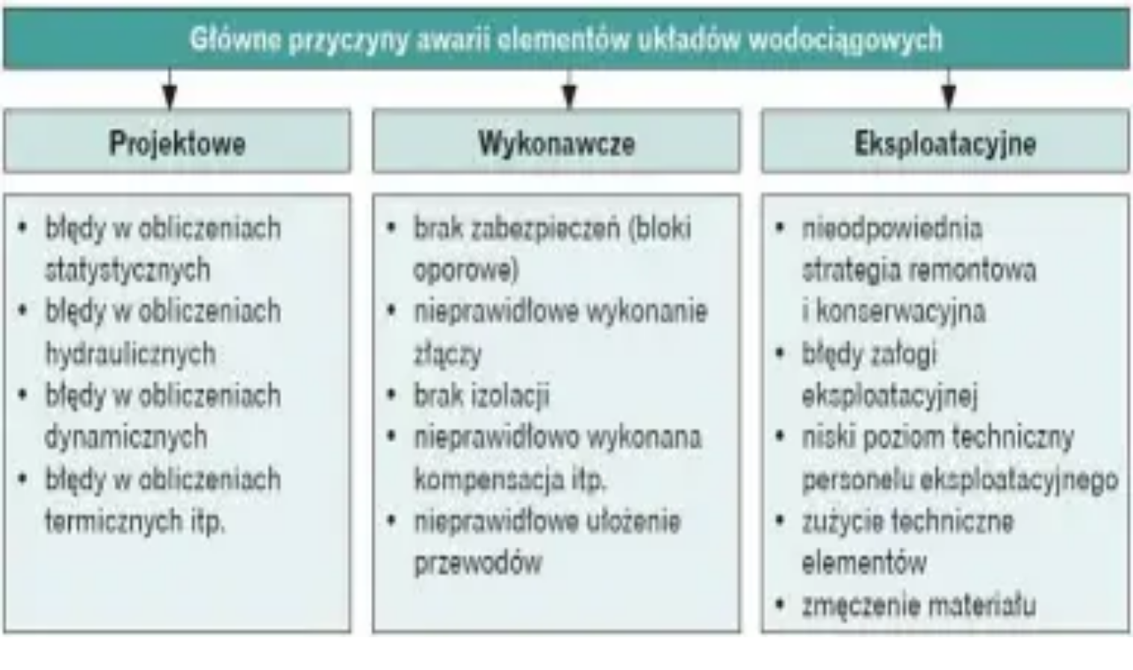

--- FILE ---
content_type: text/html; charset=utf-8
request_url: https://portform.pl/
body_size: 39140
content:
<!DOCTYPE html><html lang="pl" class="mulish_248c324-module__GWeNhW__variable poppins_185628c-module__6Zy9Sa__variable scroll-smooth scroll-pt-24"><head><meta charSet="utf-8"/><meta name="viewport" content="width=device-width, initial-scale=1, maximum-scale=5, user-scalable=yes"/><link rel="preload" as="image" imageSrcSet="/_next/image?url=https%3A%2F%2Ffrpyol0mhkke.compat.objectstorage.eu-frankfurt-1.oraclecloud.com%2Fblogcms-assets%2Flogo%2Flogo-1781-zSJQbeCipK%2F2efc6fedb130ea79b98c27ae18abfcc0.webp&amp;w=256&amp;q=75 1x, /_next/image?url=https%3A%2F%2Ffrpyol0mhkke.compat.objectstorage.eu-frankfurt-1.oraclecloud.com%2Fblogcms-assets%2Flogo%2Flogo-1781-zSJQbeCipK%2F2efc6fedb130ea79b98c27ae18abfcc0.webp&amp;w=384&amp;q=75 2x"/><link rel="preload" as="image" imageSrcSet="/_next/image?url=https%3A%2F%2Ffrpyol0mhkke.compat.objectstorage.eu-frankfurt-1.oraclecloud.com%2Fblogcms-assets%2Favatar%2Favatar-2596-Rf5CTlgLF0%2Fdb8796cd672deb3dd32370b9bf8be836.webp&amp;w=48&amp;q=65 1x, /_next/image?url=https%3A%2F%2Ffrpyol0mhkke.compat.objectstorage.eu-frankfurt-1.oraclecloud.com%2Fblogcms-assets%2Favatar%2Favatar-2596-Rf5CTlgLF0%2Fdb8796cd672deb3dd32370b9bf8be836.webp&amp;w=96&amp;q=65 2x" fetchPriority="high"/><link rel="preload" href="https://frpyol0mhkke.compat.objectstorage.eu-frankfurt-1.oraclecloud.com/blogcms-assets/avatar/avatar-2596-Rf5CTlgLF0/db8796cd672deb3dd32370b9bf8be836.webp" as="image"/><link rel="stylesheet" href="/_next/static/chunks/5d102b0ee75683d1.css" data-precedence="next"/><link rel="stylesheet" href="/_next/static/chunks/dc46b4d1ad97557c.css" data-precedence="next"/><link rel="preload" as="script" fetchPriority="low" href="/_next/static/chunks/088d958f71db374f.js"/><script src="/_next/static/chunks/d598f1f652e2d146.js" async=""></script><script src="/_next/static/chunks/eade86aec8a27ac3.js" async=""></script><script src="/_next/static/chunks/56827f19c7a14dad.js" async=""></script><script src="/_next/static/chunks/bb603fbf1e92a95e.js" async=""></script><script src="/_next/static/chunks/83d68c9aab20409e.js" async=""></script><script src="/_next/static/chunks/turbopack-596812568bf3018f.js" async=""></script><script src="/_next/static/chunks/173589aeb0789423.js" async=""></script><script src="/_next/static/chunks/120c3a68b5ccb971.js" async=""></script><script src="/_next/static/chunks/f99d5a85046ab7db.js" async=""></script><script src="/_next/static/chunks/baf6963658917a6d.js" async=""></script><script src="/_next/static/chunks/2042b5e0af63390e.js" async=""></script><script src="/_next/static/chunks/c6cc12748ac3d574.js" async=""></script><meta name="next-size-adjust" content=""/><meta name="publication-media-verification" content="2624749c4d444f4ca2adc44b2cb5faeb"/><script src="/_next/static/chunks/a6dad97d9634a72d.js" noModule=""></script></head><body><div hidden=""><!--$?--><template id="B:0"></template><!--/$--></div><div class="absolute left-0 top-0 opacity-0">portform.pl</div><main style="color:#2C2C29" class="mulish_248c324-module__GWeNhW__className antialiased"><script type="application/ld+json">{"@context":"https://schema.org","@type":"ImageObject","url":"https://frpyol0mhkke.compat.objectstorage.eu-frankfurt-1.oraclecloud.com/blogcms-assets/logo/logo-1781-zSJQbeCipK/2efc6fedb130ea79b98c27ae18abfcc0.webp"}</script><script type="application/ld+json">{"@context":"https://schema.org","@type":"Corporation","@id":"https://portform.pl/","logo":"https://frpyol0mhkke.compat.objectstorage.eu-frankfurt-1.oraclecloud.com/blogcms-assets/logo/logo-1781-zSJQbeCipK/2efc6fedb130ea79b98c27ae18abfcc0.webp","legalName":"portform.pl","name":"portform.pl","address":{"@type":"PostalAddress","streetAddress":"Sąsiedzka 93AB, 95-006 Bogatynia"},"contactPoint":[{"@type":"ContactPoint","telephone":"+48 888 398 545","contactType":"customer service","email":"hello@portform.pl"}],"sameAs":["https://portform.pl"],"url":"https://portform.pl"}</script><nav class="w-full flex justify-center mt-8 fixed top-0 left-0 right-0 z-50 transition-transform duration-300 translate-y-0"><div style="max-height:90px" class="standard-container-size-two bg-white flex items-center justify-between text-gray-900 py-6 px-4 lg:px-10 rounded-xl shadow-lg"><a href="/"><img alt="portform.pl" title="portform.pl" width="140" height="140" decoding="async" data-nimg="1" class="w-[120px] xl:w-[140px] hover:scale-90 duration-300" style="color:transparent" srcSet="/_next/image?url=https%3A%2F%2Ffrpyol0mhkke.compat.objectstorage.eu-frankfurt-1.oraclecloud.com%2Fblogcms-assets%2Flogo%2Flogo-1781-zSJQbeCipK%2F2efc6fedb130ea79b98c27ae18abfcc0.webp&amp;w=256&amp;q=75 1x, /_next/image?url=https%3A%2F%2Ffrpyol0mhkke.compat.objectstorage.eu-frankfurt-1.oraclecloud.com%2Fblogcms-assets%2Flogo%2Flogo-1781-zSJQbeCipK%2F2efc6fedb130ea79b98c27ae18abfcc0.webp&amp;w=384&amp;q=75 2x" src="/_next/image?url=https%3A%2F%2Ffrpyol0mhkke.compat.objectstorage.eu-frankfurt-1.oraclecloud.com%2Fblogcms-assets%2Flogo%2Flogo-1781-zSJQbeCipK%2F2efc6fedb130ea79b98c27ae18abfcc0.webp&amp;w=384&amp;q=75"/></a><ul class="hidden lg:flex items-center gap-10"><li class="min-w-fit"><a class="hover-pink" href="/najnowsze-artykuly">Najnowsze artykuły</a></li><li><a class="hover-pink" href="https://portform.pl/kategorie/kuchnia">Kuchnia</a></li><li><a class="hover-pink" href="https://portform.pl/kategorie/instalacje">Instalacje</a></li><li><a class="hover-pink" href="https://portform.pl/kategorie/kafelki">Kafelki</a></li><li><a class="hover-pink" href="https://portform.pl/kategorie/koszty">Koszty</a></li><li><a class="hover-pink" href="https://portform.pl/kategorie/remonty">Remonty</a></li></ul><div class="flex items-center gap-4"><button class="lg:hidden"><svg xmlns="http://www.w3.org/2000/svg" width="24" height="24" viewBox="0 0 24 24" fill="none" stroke="#1f2937" stroke-width="2" stroke-linecap="round" stroke-linejoin="round" class="lucide lucide-menu"><line x1="4" x2="20" y1="12" y2="12"></line><line x1="4" x2="20" y1="6" y2="6"></line><line x1="4" x2="20" y1="18" y2="18"></line></svg></button><svg xmlns="http://www.w3.org/2000/svg" width="22" height="22" viewBox="0 0 24 24" fill="none" stroke="#1f2937" stroke-width="2" stroke-linecap="round" stroke-linejoin="round" class="lucide lucide-search cursor-pointer"><circle cx="11" cy="11" r="8"></circle><path d="m21 21-4.3-4.3"></path></svg></div></div></nav><script type="application/ld+json">{"@context":"https://schema.org","@type":"BreadcrumbList","itemListElement":[{"@type":"ListItem","position":1,"name":"Home","item":"https://portform.pl"}]}</script><div class="min-h-screen"><header class="standard-container-size-two mt-36"><div class="flex flex-col lg:grid lg:grid-cols-2 gap-6 lg:h-[600px]"><article class="relative overflow-hidden rounded-lg group h-[385px] lg:h-full"><img alt="" loading="lazy" decoding="async" data-nimg="fill" class="object-cover object-center transition-transform duration-300 group-hover:scale-105" style="position:absolute;height:100%;width:100%;left:0;top:0;right:0;bottom:0;color:transparent" sizes="(max-width: 1024px) 100vw, 50vw" srcSet="/_next/image?url=https%3A%2F%2Ffrpyol0mhkke.compat.objectstorage.eu-frankfurt-1.oraclecloud.com%2Fblogcms-assets%2Fthumbnail%2F6c21d9206287b9a302974827b3ae86c3%2Fbrudna-woda-z-kranu-gdzie-zglosic-problem-i-zadbac-o-zdrowie.webp&amp;w=384&amp;q=65 384w, /_next/image?url=https%3A%2F%2Ffrpyol0mhkke.compat.objectstorage.eu-frankfurt-1.oraclecloud.com%2Fblogcms-assets%2Fthumbnail%2F6c21d9206287b9a302974827b3ae86c3%2Fbrudna-woda-z-kranu-gdzie-zglosic-problem-i-zadbac-o-zdrowie.webp&amp;w=640&amp;q=65 640w, /_next/image?url=https%3A%2F%2Ffrpyol0mhkke.compat.objectstorage.eu-frankfurt-1.oraclecloud.com%2Fblogcms-assets%2Fthumbnail%2F6c21d9206287b9a302974827b3ae86c3%2Fbrudna-woda-z-kranu-gdzie-zglosic-problem-i-zadbac-o-zdrowie.webp&amp;w=750&amp;q=65 750w, /_next/image?url=https%3A%2F%2Ffrpyol0mhkke.compat.objectstorage.eu-frankfurt-1.oraclecloud.com%2Fblogcms-assets%2Fthumbnail%2F6c21d9206287b9a302974827b3ae86c3%2Fbrudna-woda-z-kranu-gdzie-zglosic-problem-i-zadbac-o-zdrowie.webp&amp;w=828&amp;q=65 828w, /_next/image?url=https%3A%2F%2Ffrpyol0mhkke.compat.objectstorage.eu-frankfurt-1.oraclecloud.com%2Fblogcms-assets%2Fthumbnail%2F6c21d9206287b9a302974827b3ae86c3%2Fbrudna-woda-z-kranu-gdzie-zglosic-problem-i-zadbac-o-zdrowie.webp&amp;w=1080&amp;q=65 1080w, /_next/image?url=https%3A%2F%2Ffrpyol0mhkke.compat.objectstorage.eu-frankfurt-1.oraclecloud.com%2Fblogcms-assets%2Fthumbnail%2F6c21d9206287b9a302974827b3ae86c3%2Fbrudna-woda-z-kranu-gdzie-zglosic-problem-i-zadbac-o-zdrowie.webp&amp;w=1200&amp;q=65 1200w, /_next/image?url=https%3A%2F%2Ffrpyol0mhkke.compat.objectstorage.eu-frankfurt-1.oraclecloud.com%2Fblogcms-assets%2Fthumbnail%2F6c21d9206287b9a302974827b3ae86c3%2Fbrudna-woda-z-kranu-gdzie-zglosic-problem-i-zadbac-o-zdrowie.webp&amp;w=1920&amp;q=65 1920w, /_next/image?url=https%3A%2F%2Ffrpyol0mhkke.compat.objectstorage.eu-frankfurt-1.oraclecloud.com%2Fblogcms-assets%2Fthumbnail%2F6c21d9206287b9a302974827b3ae86c3%2Fbrudna-woda-z-kranu-gdzie-zglosic-problem-i-zadbac-o-zdrowie.webp&amp;w=2048&amp;q=65 2048w, /_next/image?url=https%3A%2F%2Ffrpyol0mhkke.compat.objectstorage.eu-frankfurt-1.oraclecloud.com%2Fblogcms-assets%2Fthumbnail%2F6c21d9206287b9a302974827b3ae86c3%2Fbrudna-woda-z-kranu-gdzie-zglosic-problem-i-zadbac-o-zdrowie.webp&amp;w=3840&amp;q=65 3840w" src="/_next/image?url=https%3A%2F%2Ffrpyol0mhkke.compat.objectstorage.eu-frankfurt-1.oraclecloud.com%2Fblogcms-assets%2Fthumbnail%2F6c21d9206287b9a302974827b3ae86c3%2Fbrudna-woda-z-kranu-gdzie-zglosic-problem-i-zadbac-o-zdrowie.webp&amp;w=3840&amp;q=65"/><div class="absolute inset-0 bg-black/40"></div><a class="absolute inset-0 z-10" aria-label="Brudna woda z kranu – gdzie zgłosić problem i zadbać o zdrowie" href="/brudna-woda-z-kranu-gdzie-zglosic-problem-i-zadbac-o-zdrowie"></a><div class="relative z-20 p-4 lg:p-8 h-full flex flex-col justify-end text-white pointer-events-none"><div class="mb-2 lg:mb-4"><button type="button" class="cursor-pointer pointer-events-auto px-2 py-1 lg:px-3 lg:py-1 text-xs font-medium rounded-lg bg-pink hover:opacity-80 transition-opacity">Instalacje</button></div><a class="pointer-events-auto" href="/brudna-woda-z-kranu-gdzie-zglosic-problem-i-zadbac-o-zdrowie"><h3 class="text-2xl lg:text-3xl font-bold mb-4 leading-tight hover:text-white/80 transition-colors">Brudna woda z kranu – gdzie zgłosić problem i zadbać o zdrowie</h3></a><p class="text-sm lg:text-base mb-4 text-gray-200 line-clamp-3">Zgłoś problem z brudną wodą z kranu do lokalnego przedsiębiorstwa wodociągowego. Dowiedz się, jak zadbać o zdrowie i jakość wody w Twoim domu.</p><div class="flex items-center gap-4"><a class="pointer-events-auto" href="/autorzy/eryk-sobczak"><img alt="Eryk Sobczak" fetchPriority="high" width="40" height="40" decoding="async" data-nimg="1" class="w-8 h-8 rounded-full" style="color:transparent" srcSet="/_next/image?url=https%3A%2F%2Ffrpyol0mhkke.compat.objectstorage.eu-frankfurt-1.oraclecloud.com%2Fblogcms-assets%2Favatar%2Favatar-2596-Rf5CTlgLF0%2Fdb8796cd672deb3dd32370b9bf8be836.webp&amp;w=48&amp;q=65 1x, /_next/image?url=https%3A%2F%2Ffrpyol0mhkke.compat.objectstorage.eu-frankfurt-1.oraclecloud.com%2Fblogcms-assets%2Favatar%2Favatar-2596-Rf5CTlgLF0%2Fdb8796cd672deb3dd32370b9bf8be836.webp&amp;w=96&amp;q=65 2x" src="/_next/image?url=https%3A%2F%2Ffrpyol0mhkke.compat.objectstorage.eu-frankfurt-1.oraclecloud.com%2Fblogcms-assets%2Favatar%2Favatar-2596-Rf5CTlgLF0%2Fdb8796cd672deb3dd32370b9bf8be836.webp&amp;w=96&amp;q=65"/></a><div class="pointer-events-auto"><a href="/autorzy/eryk-sobczak"><p class="font-medium">Eryk Sobczak</p></a><p class="text-sm text-gray-300">15 listopada 2025</p></div></div></div></article><div class="grid grid-cols-2 lg:flex lg:flex-col gap-4 lg:gap-6"><article class="relative overflow-hidden rounded-lg group h-[180px] lg:h-[285px]"><img alt="" loading="lazy" decoding="async" data-nimg="fill" class="object-cover object-center transition-transform duration-300 group-hover:scale-105" style="position:absolute;height:100%;width:100%;left:0;top:0;right:0;bottom:0;color:transparent" sizes="(max-width: 1024px) 50vw, 25vw" srcSet="/_next/image?url=https%3A%2F%2Ffrpyol0mhkke.compat.objectstorage.eu-frankfurt-1.oraclecloud.com%2Fblogcms-assets%2Fthumbnail%2Ff73d7fb4dcf2f8cd70fa1dfd376df4af%2File-kosztuje-budowa-antresoli-sprawdz-co-wplywa-na-cene.webp&amp;w=256&amp;q=65 256w, /_next/image?url=https%3A%2F%2Ffrpyol0mhkke.compat.objectstorage.eu-frankfurt-1.oraclecloud.com%2Fblogcms-assets%2Fthumbnail%2Ff73d7fb4dcf2f8cd70fa1dfd376df4af%2File-kosztuje-budowa-antresoli-sprawdz-co-wplywa-na-cene.webp&amp;w=384&amp;q=65 384w, /_next/image?url=https%3A%2F%2Ffrpyol0mhkke.compat.objectstorage.eu-frankfurt-1.oraclecloud.com%2Fblogcms-assets%2Fthumbnail%2Ff73d7fb4dcf2f8cd70fa1dfd376df4af%2File-kosztuje-budowa-antresoli-sprawdz-co-wplywa-na-cene.webp&amp;w=640&amp;q=65 640w, /_next/image?url=https%3A%2F%2Ffrpyol0mhkke.compat.objectstorage.eu-frankfurt-1.oraclecloud.com%2Fblogcms-assets%2Fthumbnail%2Ff73d7fb4dcf2f8cd70fa1dfd376df4af%2File-kosztuje-budowa-antresoli-sprawdz-co-wplywa-na-cene.webp&amp;w=750&amp;q=65 750w, /_next/image?url=https%3A%2F%2Ffrpyol0mhkke.compat.objectstorage.eu-frankfurt-1.oraclecloud.com%2Fblogcms-assets%2Fthumbnail%2Ff73d7fb4dcf2f8cd70fa1dfd376df4af%2File-kosztuje-budowa-antresoli-sprawdz-co-wplywa-na-cene.webp&amp;w=828&amp;q=65 828w, /_next/image?url=https%3A%2F%2Ffrpyol0mhkke.compat.objectstorage.eu-frankfurt-1.oraclecloud.com%2Fblogcms-assets%2Fthumbnail%2Ff73d7fb4dcf2f8cd70fa1dfd376df4af%2File-kosztuje-budowa-antresoli-sprawdz-co-wplywa-na-cene.webp&amp;w=1080&amp;q=65 1080w, /_next/image?url=https%3A%2F%2Ffrpyol0mhkke.compat.objectstorage.eu-frankfurt-1.oraclecloud.com%2Fblogcms-assets%2Fthumbnail%2Ff73d7fb4dcf2f8cd70fa1dfd376df4af%2File-kosztuje-budowa-antresoli-sprawdz-co-wplywa-na-cene.webp&amp;w=1200&amp;q=65 1200w, /_next/image?url=https%3A%2F%2Ffrpyol0mhkke.compat.objectstorage.eu-frankfurt-1.oraclecloud.com%2Fblogcms-assets%2Fthumbnail%2Ff73d7fb4dcf2f8cd70fa1dfd376df4af%2File-kosztuje-budowa-antresoli-sprawdz-co-wplywa-na-cene.webp&amp;w=1920&amp;q=65 1920w, /_next/image?url=https%3A%2F%2Ffrpyol0mhkke.compat.objectstorage.eu-frankfurt-1.oraclecloud.com%2Fblogcms-assets%2Fthumbnail%2Ff73d7fb4dcf2f8cd70fa1dfd376df4af%2File-kosztuje-budowa-antresoli-sprawdz-co-wplywa-na-cene.webp&amp;w=2048&amp;q=65 2048w, /_next/image?url=https%3A%2F%2Ffrpyol0mhkke.compat.objectstorage.eu-frankfurt-1.oraclecloud.com%2Fblogcms-assets%2Fthumbnail%2Ff73d7fb4dcf2f8cd70fa1dfd376df4af%2File-kosztuje-budowa-antresoli-sprawdz-co-wplywa-na-cene.webp&amp;w=3840&amp;q=65 3840w" src="/_next/image?url=https%3A%2F%2Ffrpyol0mhkke.compat.objectstorage.eu-frankfurt-1.oraclecloud.com%2Fblogcms-assets%2Fthumbnail%2Ff73d7fb4dcf2f8cd70fa1dfd376df4af%2File-kosztuje-budowa-antresoli-sprawdz-co-wplywa-na-cene.webp&amp;w=3840&amp;q=65"/><div class="absolute inset-0 bg-black/40"></div><a class="absolute inset-0 z-10" aria-label="Ile kosztuje budowa antresoli? Sprawdź, co wpływa na cenę" href="/ile-kosztuje-budowa-antresoli-sprawdz-co-wplywa-na-cene"></a><div class="relative z-20 p-2 lg:p-6 h-full flex flex-col justify-end text-white pointer-events-none"><div class="mb-2 lg:mb-3"><button type="button" class="cursor-pointer pointer-events-auto px-2 py-1 lg:px-3 lg:py-1 text-xs font-medium rounded-lg bg-pink hover:opacity-80 transition-opacity">Koszty</button></div><a class="pointer-events-auto" href="/ile-kosztuje-budowa-antresoli-sprawdz-co-wplywa-na-cene"><h3 class="text-base lg:text-xl xl:text-2xl font-bold mb-3 leading-tight line-clamp-3 lg:line-clamp-2 hover:text-white/80 transition-colors">Ile kosztuje budowa antresoli? Sprawdź, co wpływa na cenę</h3></a><p class="text-xs lg:text-sm mb-2 lg:mb-3 text-gray-200 line-clamp-2 hidden lg:block">Ile kosztuje budowa antresoli? Sprawdź, jakie czynniki wpływają na cenę oraz jakie dodatkowe wydatki warto uwzględnić w swoim budżecie.</p><div class="flex items-center gap-2 lg:gap-3"><a class="pointer-events-auto" href="/autorzy/eryk-sobczak"><img alt="Eryk Sobczak" loading="lazy" width="32" height="32" decoding="async" data-nimg="1" class="w-6 h-6 lg:w-8 lg:h-8 rounded-full" style="color:transparent" srcSet="/_next/image?url=https%3A%2F%2Ffrpyol0mhkke.compat.objectstorage.eu-frankfurt-1.oraclecloud.com%2Fblogcms-assets%2Favatar%2Favatar-2596-Rf5CTlgLF0%2Fdb8796cd672deb3dd32370b9bf8be836.webp&amp;w=32&amp;q=65 1x, /_next/image?url=https%3A%2F%2Ffrpyol0mhkke.compat.objectstorage.eu-frankfurt-1.oraclecloud.com%2Fblogcms-assets%2Favatar%2Favatar-2596-Rf5CTlgLF0%2Fdb8796cd672deb3dd32370b9bf8be836.webp&amp;w=64&amp;q=65 2x" src="/_next/image?url=https%3A%2F%2Ffrpyol0mhkke.compat.objectstorage.eu-frankfurt-1.oraclecloud.com%2Fblogcms-assets%2Favatar%2Favatar-2596-Rf5CTlgLF0%2Fdb8796cd672deb3dd32370b9bf8be836.webp&amp;w=64&amp;q=65"/></a><div class="pointer-events-auto"><a href="/autorzy/eryk-sobczak"><p class="text-xs lg:text-sm font-medium">Eryk Sobczak</p><p class="text-xs text-gray-300 hidden lg:block">6 listopada 2025</p></a></div></div></div></article><article class="relative overflow-hidden rounded-lg group h-[180px] lg:h-[285px]"><img alt="" loading="lazy" decoding="async" data-nimg="fill" class="object-cover object-center transition-transform duration-300 group-hover:scale-105" style="position:absolute;height:100%;width:100%;left:0;top:0;right:0;bottom:0;color:transparent" sizes="(max-width: 1024px) 50vw, 25vw" srcSet="/_next/image?url=https%3A%2F%2Ffrpyol0mhkke.compat.objectstorage.eu-frankfurt-1.oraclecloud.com%2Fblogcms-assets%2Fthumbnail%2Fb1304668b325469f6b3267784b304411%2File-kosztuje-budowa-domu-120-metrow-zaskakujace-wydatki-ktore-musisz-znac.webp&amp;w=256&amp;q=65 256w, /_next/image?url=https%3A%2F%2Ffrpyol0mhkke.compat.objectstorage.eu-frankfurt-1.oraclecloud.com%2Fblogcms-assets%2Fthumbnail%2Fb1304668b325469f6b3267784b304411%2File-kosztuje-budowa-domu-120-metrow-zaskakujace-wydatki-ktore-musisz-znac.webp&amp;w=384&amp;q=65 384w, /_next/image?url=https%3A%2F%2Ffrpyol0mhkke.compat.objectstorage.eu-frankfurt-1.oraclecloud.com%2Fblogcms-assets%2Fthumbnail%2Fb1304668b325469f6b3267784b304411%2File-kosztuje-budowa-domu-120-metrow-zaskakujace-wydatki-ktore-musisz-znac.webp&amp;w=640&amp;q=65 640w, /_next/image?url=https%3A%2F%2Ffrpyol0mhkke.compat.objectstorage.eu-frankfurt-1.oraclecloud.com%2Fblogcms-assets%2Fthumbnail%2Fb1304668b325469f6b3267784b304411%2File-kosztuje-budowa-domu-120-metrow-zaskakujace-wydatki-ktore-musisz-znac.webp&amp;w=750&amp;q=65 750w, /_next/image?url=https%3A%2F%2Ffrpyol0mhkke.compat.objectstorage.eu-frankfurt-1.oraclecloud.com%2Fblogcms-assets%2Fthumbnail%2Fb1304668b325469f6b3267784b304411%2File-kosztuje-budowa-domu-120-metrow-zaskakujace-wydatki-ktore-musisz-znac.webp&amp;w=828&amp;q=65 828w, /_next/image?url=https%3A%2F%2Ffrpyol0mhkke.compat.objectstorage.eu-frankfurt-1.oraclecloud.com%2Fblogcms-assets%2Fthumbnail%2Fb1304668b325469f6b3267784b304411%2File-kosztuje-budowa-domu-120-metrow-zaskakujace-wydatki-ktore-musisz-znac.webp&amp;w=1080&amp;q=65 1080w, /_next/image?url=https%3A%2F%2Ffrpyol0mhkke.compat.objectstorage.eu-frankfurt-1.oraclecloud.com%2Fblogcms-assets%2Fthumbnail%2Fb1304668b325469f6b3267784b304411%2File-kosztuje-budowa-domu-120-metrow-zaskakujace-wydatki-ktore-musisz-znac.webp&amp;w=1200&amp;q=65 1200w, /_next/image?url=https%3A%2F%2Ffrpyol0mhkke.compat.objectstorage.eu-frankfurt-1.oraclecloud.com%2Fblogcms-assets%2Fthumbnail%2Fb1304668b325469f6b3267784b304411%2File-kosztuje-budowa-domu-120-metrow-zaskakujace-wydatki-ktore-musisz-znac.webp&amp;w=1920&amp;q=65 1920w, /_next/image?url=https%3A%2F%2Ffrpyol0mhkke.compat.objectstorage.eu-frankfurt-1.oraclecloud.com%2Fblogcms-assets%2Fthumbnail%2Fb1304668b325469f6b3267784b304411%2File-kosztuje-budowa-domu-120-metrow-zaskakujace-wydatki-ktore-musisz-znac.webp&amp;w=2048&amp;q=65 2048w, /_next/image?url=https%3A%2F%2Ffrpyol0mhkke.compat.objectstorage.eu-frankfurt-1.oraclecloud.com%2Fblogcms-assets%2Fthumbnail%2Fb1304668b325469f6b3267784b304411%2File-kosztuje-budowa-domu-120-metrow-zaskakujace-wydatki-ktore-musisz-znac.webp&amp;w=3840&amp;q=65 3840w" src="/_next/image?url=https%3A%2F%2Ffrpyol0mhkke.compat.objectstorage.eu-frankfurt-1.oraclecloud.com%2Fblogcms-assets%2Fthumbnail%2Fb1304668b325469f6b3267784b304411%2File-kosztuje-budowa-domu-120-metrow-zaskakujace-wydatki-ktore-musisz-znac.webp&amp;w=3840&amp;q=65"/><div class="absolute inset-0 bg-black/40"></div><a class="absolute inset-0 z-10" aria-label="Ile kosztuje budowa domu 120 metrów? Zaskakujące wydatki, które musisz znać" href="/ile-kosztuje-budowa-domu-120-metrow-zaskakujace-wydatki-ktore-musisz-znac"></a><div class="relative z-20 p-2 lg:p-6 h-full flex flex-col justify-end text-white pointer-events-none"><div class="mb-2 lg:mb-3"><button type="button" class="cursor-pointer pointer-events-auto px-2 py-1 lg:px-3 lg:py-1 text-xs font-medium rounded-lg bg-pink hover:opacity-80 transition-opacity">Koszty</button></div><a class="pointer-events-auto" href="/ile-kosztuje-budowa-domu-120-metrow-zaskakujace-wydatki-ktore-musisz-znac"><h3 class="text-base lg:text-xl xl:text-2xl font-bold mb-3 leading-tight line-clamp-3 lg:line-clamp-2 hover:text-white/80 transition-colors">Ile kosztuje budowa domu 120 metrów? Zaskakujące wydatki, które musisz znać</h3></a><p class="text-xs lg:text-sm mb-2 lg:mb-3 text-gray-200 line-clamp-2 hidden lg:block">Ile kosztuje budowa domu 120 metrów? Sprawdź szacunkowe wydatki, które warto znać, aby skutecznie zaplanować swój budżet inwestycyjny.</p><div class="flex items-center gap-2 lg:gap-3"><a class="pointer-events-auto" href="/autorzy/eryk-sobczak"><img alt="Eryk Sobczak" loading="lazy" width="32" height="32" decoding="async" data-nimg="1" class="w-6 h-6 lg:w-8 lg:h-8 rounded-full" style="color:transparent" srcSet="/_next/image?url=https%3A%2F%2Ffrpyol0mhkke.compat.objectstorage.eu-frankfurt-1.oraclecloud.com%2Fblogcms-assets%2Favatar%2Favatar-2596-Rf5CTlgLF0%2Fdb8796cd672deb3dd32370b9bf8be836.webp&amp;w=32&amp;q=65 1x, /_next/image?url=https%3A%2F%2Ffrpyol0mhkke.compat.objectstorage.eu-frankfurt-1.oraclecloud.com%2Fblogcms-assets%2Favatar%2Favatar-2596-Rf5CTlgLF0%2Fdb8796cd672deb3dd32370b9bf8be836.webp&amp;w=64&amp;q=65 2x" src="/_next/image?url=https%3A%2F%2Ffrpyol0mhkke.compat.objectstorage.eu-frankfurt-1.oraclecloud.com%2Fblogcms-assets%2Favatar%2Favatar-2596-Rf5CTlgLF0%2Fdb8796cd672deb3dd32370b9bf8be836.webp&amp;w=64&amp;q=65"/></a><div class="pointer-events-auto"><a href="/autorzy/eryk-sobczak"><p class="text-xs lg:text-sm font-medium">Eryk Sobczak</p><p class="text-xs text-gray-300 hidden lg:block">5 listopada 2025</p></a></div></div></div></article></div></div></header><section class="standard-container-size-two mt-10 lg:mt-16"><div class="flex flex-col lg:flex-row w-full justify-between lg:items-center"><h1 class="text-2xl lg:text-4xl font-semibold">Portform.pl - Budownictwo i Wnętrza - Inspiracje i Porady Profesjonalne</h1></div><div class="relative max-w-fit"><h2 class="mt-16 font-semibold text-2xl">Artykuły polecane dla Ciebie</h2><div class="absolute -bottom-2 left-0 bg-pink h-0.5 w-full"></div></div><div class="mt-8 space-y-6 md:space-y-0"><div class="block md:hidden space-y-6"><div class="grid grid-cols-2 gap-4"><article class="relative overflow-hidden rounded-lg group h-[220px]"><img alt="" loading="lazy" decoding="async" data-nimg="fill" class="object-cover object-center transition-transform duration-300 group-hover:scale-105" style="position:absolute;height:100%;width:100%;left:0;top:0;right:0;bottom:0;color:transparent" sizes="50vw" srcSet="/_next/image?url=https%3A%2F%2Ffrpyol0mhkke.compat.objectstorage.eu-frankfurt-1.oraclecloud.com%2Fblogcms-assets%2Fthumbnail%2F281a6a65b04156e93cf2b0046b839ae2%2File-kosztuje-remont-kawalerki-30-m-sprawdz-co-wplywa-na-ceny.webp&amp;w=384&amp;q=65 384w, /_next/image?url=https%3A%2F%2Ffrpyol0mhkke.compat.objectstorage.eu-frankfurt-1.oraclecloud.com%2Fblogcms-assets%2Fthumbnail%2F281a6a65b04156e93cf2b0046b839ae2%2File-kosztuje-remont-kawalerki-30-m-sprawdz-co-wplywa-na-ceny.webp&amp;w=640&amp;q=65 640w, /_next/image?url=https%3A%2F%2Ffrpyol0mhkke.compat.objectstorage.eu-frankfurt-1.oraclecloud.com%2Fblogcms-assets%2Fthumbnail%2F281a6a65b04156e93cf2b0046b839ae2%2File-kosztuje-remont-kawalerki-30-m-sprawdz-co-wplywa-na-ceny.webp&amp;w=750&amp;q=65 750w, /_next/image?url=https%3A%2F%2Ffrpyol0mhkke.compat.objectstorage.eu-frankfurt-1.oraclecloud.com%2Fblogcms-assets%2Fthumbnail%2F281a6a65b04156e93cf2b0046b839ae2%2File-kosztuje-remont-kawalerki-30-m-sprawdz-co-wplywa-na-ceny.webp&amp;w=828&amp;q=65 828w, /_next/image?url=https%3A%2F%2Ffrpyol0mhkke.compat.objectstorage.eu-frankfurt-1.oraclecloud.com%2Fblogcms-assets%2Fthumbnail%2F281a6a65b04156e93cf2b0046b839ae2%2File-kosztuje-remont-kawalerki-30-m-sprawdz-co-wplywa-na-ceny.webp&amp;w=1080&amp;q=65 1080w, /_next/image?url=https%3A%2F%2Ffrpyol0mhkke.compat.objectstorage.eu-frankfurt-1.oraclecloud.com%2Fblogcms-assets%2Fthumbnail%2F281a6a65b04156e93cf2b0046b839ae2%2File-kosztuje-remont-kawalerki-30-m-sprawdz-co-wplywa-na-ceny.webp&amp;w=1200&amp;q=65 1200w, /_next/image?url=https%3A%2F%2Ffrpyol0mhkke.compat.objectstorage.eu-frankfurt-1.oraclecloud.com%2Fblogcms-assets%2Fthumbnail%2F281a6a65b04156e93cf2b0046b839ae2%2File-kosztuje-remont-kawalerki-30-m-sprawdz-co-wplywa-na-ceny.webp&amp;w=1920&amp;q=65 1920w, /_next/image?url=https%3A%2F%2Ffrpyol0mhkke.compat.objectstorage.eu-frankfurt-1.oraclecloud.com%2Fblogcms-assets%2Fthumbnail%2F281a6a65b04156e93cf2b0046b839ae2%2File-kosztuje-remont-kawalerki-30-m-sprawdz-co-wplywa-na-ceny.webp&amp;w=2048&amp;q=65 2048w, /_next/image?url=https%3A%2F%2Ffrpyol0mhkke.compat.objectstorage.eu-frankfurt-1.oraclecloud.com%2Fblogcms-assets%2Fthumbnail%2F281a6a65b04156e93cf2b0046b839ae2%2File-kosztuje-remont-kawalerki-30-m-sprawdz-co-wplywa-na-ceny.webp&amp;w=3840&amp;q=65 3840w" src="/_next/image?url=https%3A%2F%2Ffrpyol0mhkke.compat.objectstorage.eu-frankfurt-1.oraclecloud.com%2Fblogcms-assets%2Fthumbnail%2F281a6a65b04156e93cf2b0046b839ae2%2File-kosztuje-remont-kawalerki-30-m-sprawdz-co-wplywa-na-ceny.webp&amp;w=3840&amp;q=65"/><div class="absolute inset-0 bg-black/40"></div><a class="absolute inset-0 z-10" aria-label="Ile kosztuje remont kawalerki 30 m? Sprawdź, co wpływa na ceny" href="/ile-kosztuje-remont-kawalerki-30-m-sprawdz-co-wplywa-na-ceny"></a><div class="relative z-20 p-4 h-full flex flex-col justify-end text-white pointer-events-none"><div class="mb-2"><button type="button" class="cursor-pointer pointer-events-auto inline-block text-xs font-medium hover:underline">Koszty</button></div><a class="pointer-events-auto" href="/ile-kosztuje-remont-kawalerki-30-m-sprawdz-co-wplywa-na-ceny"><h3 class="text-sm font-bold mb-2 leading-tight line-clamp-3 hover:text-white/80 transition-colors">Ile kosztuje remont kawalerki 30 m? Sprawdź, co wpływa na ceny</h3></a><p class="text-xs mb-4 text-gray-200 line-clamp-2">Ile kosztuje remont kawalerki 30 m? Sprawdź, jakie czynniki wpływają na ceny i jakie wydatki warto uwzględnić w swoim budżecie.</p><div class="flex items-center gap-2"><a class="pointer-events-auto" href="/autorzy/eryk-sobczak"><img src="https://frpyol0mhkke.compat.objectstorage.eu-frankfurt-1.oraclecloud.com/blogcms-assets/avatar/avatar-2596-Rf5CTlgLF0/db8796cd672deb3dd32370b9bf8be836.webp" alt="Eryk Sobczak" class="w-6 h-6 rounded-full hover:ring-2 hover:ring-white transition-all"/></a><div class="pointer-events-auto"><a href="/autorzy/eryk-sobczak"><p class="text-xs font-medium hover:underline">Eryk Sobczak</p></a></div></div></div></article><article class="relative overflow-hidden rounded-lg group h-[220px]"><img alt="" loading="lazy" decoding="async" data-nimg="fill" class="object-cover object-center transition-transform duration-300 group-hover:scale-105" style="position:absolute;height:100%;width:100%;left:0;top:0;right:0;bottom:0;color:transparent" sizes="50vw" srcSet="/_next/image?url=https%3A%2F%2Ffrpyol0mhkke.compat.objectstorage.eu-frankfurt-1.oraclecloud.com%2Fblogcms-assets%2Fthumbnail%2Fa5b57d91ef2514096d5fec89ed8c9c87%2File-kosztuje-remont-mieszkania-50-m2-zaskakujace-ceny-i-ukryte-wydatki.webp&amp;w=384&amp;q=65 384w, /_next/image?url=https%3A%2F%2Ffrpyol0mhkke.compat.objectstorage.eu-frankfurt-1.oraclecloud.com%2Fblogcms-assets%2Fthumbnail%2Fa5b57d91ef2514096d5fec89ed8c9c87%2File-kosztuje-remont-mieszkania-50-m2-zaskakujace-ceny-i-ukryte-wydatki.webp&amp;w=640&amp;q=65 640w, /_next/image?url=https%3A%2F%2Ffrpyol0mhkke.compat.objectstorage.eu-frankfurt-1.oraclecloud.com%2Fblogcms-assets%2Fthumbnail%2Fa5b57d91ef2514096d5fec89ed8c9c87%2File-kosztuje-remont-mieszkania-50-m2-zaskakujace-ceny-i-ukryte-wydatki.webp&amp;w=750&amp;q=65 750w, /_next/image?url=https%3A%2F%2Ffrpyol0mhkke.compat.objectstorage.eu-frankfurt-1.oraclecloud.com%2Fblogcms-assets%2Fthumbnail%2Fa5b57d91ef2514096d5fec89ed8c9c87%2File-kosztuje-remont-mieszkania-50-m2-zaskakujace-ceny-i-ukryte-wydatki.webp&amp;w=828&amp;q=65 828w, /_next/image?url=https%3A%2F%2Ffrpyol0mhkke.compat.objectstorage.eu-frankfurt-1.oraclecloud.com%2Fblogcms-assets%2Fthumbnail%2Fa5b57d91ef2514096d5fec89ed8c9c87%2File-kosztuje-remont-mieszkania-50-m2-zaskakujace-ceny-i-ukryte-wydatki.webp&amp;w=1080&amp;q=65 1080w, /_next/image?url=https%3A%2F%2Ffrpyol0mhkke.compat.objectstorage.eu-frankfurt-1.oraclecloud.com%2Fblogcms-assets%2Fthumbnail%2Fa5b57d91ef2514096d5fec89ed8c9c87%2File-kosztuje-remont-mieszkania-50-m2-zaskakujace-ceny-i-ukryte-wydatki.webp&amp;w=1200&amp;q=65 1200w, /_next/image?url=https%3A%2F%2Ffrpyol0mhkke.compat.objectstorage.eu-frankfurt-1.oraclecloud.com%2Fblogcms-assets%2Fthumbnail%2Fa5b57d91ef2514096d5fec89ed8c9c87%2File-kosztuje-remont-mieszkania-50-m2-zaskakujace-ceny-i-ukryte-wydatki.webp&amp;w=1920&amp;q=65 1920w, /_next/image?url=https%3A%2F%2Ffrpyol0mhkke.compat.objectstorage.eu-frankfurt-1.oraclecloud.com%2Fblogcms-assets%2Fthumbnail%2Fa5b57d91ef2514096d5fec89ed8c9c87%2File-kosztuje-remont-mieszkania-50-m2-zaskakujace-ceny-i-ukryte-wydatki.webp&amp;w=2048&amp;q=65 2048w, /_next/image?url=https%3A%2F%2Ffrpyol0mhkke.compat.objectstorage.eu-frankfurt-1.oraclecloud.com%2Fblogcms-assets%2Fthumbnail%2Fa5b57d91ef2514096d5fec89ed8c9c87%2File-kosztuje-remont-mieszkania-50-m2-zaskakujace-ceny-i-ukryte-wydatki.webp&amp;w=3840&amp;q=65 3840w" src="/_next/image?url=https%3A%2F%2Ffrpyol0mhkke.compat.objectstorage.eu-frankfurt-1.oraclecloud.com%2Fblogcms-assets%2Fthumbnail%2Fa5b57d91ef2514096d5fec89ed8c9c87%2File-kosztuje-remont-mieszkania-50-m2-zaskakujace-ceny-i-ukryte-wydatki.webp&amp;w=3840&amp;q=65"/><div class="absolute inset-0 bg-black/40"></div><a class="absolute inset-0 z-10" aria-label="Ile kosztuje remont mieszkania 50 m2? Zaskakujące ceny i ukryte wydatki" href="/ile-kosztuje-remont-mieszkania-50-m2-zaskakujace-ceny-i-ukryte-wydatki"></a><div class="relative z-20 p-4 h-full flex flex-col justify-end text-white pointer-events-none"><div class="mb-2"><button type="button" class="cursor-pointer pointer-events-auto inline-block text-xs font-medium hover:underline">Koszty</button></div><a class="pointer-events-auto" href="/ile-kosztuje-remont-mieszkania-50-m2-zaskakujace-ceny-i-ukryte-wydatki"><h3 class="text-sm font-bold mb-2 leading-tight line-clamp-3 hover:text-white/80 transition-colors">Ile kosztuje remont mieszkania 50 m2? Zaskakujące ceny i ukryte wydatki</h3></a><p class="text-xs mb-4 text-gray-200 line-clamp-2">Ile kosztuje remont mieszkania 50 m2? Sprawdź średnie ceny, ukryte wydatki i kluczowe czynniki wpływające na budżet remontowy.</p><div class="flex items-center gap-2"><a class="pointer-events-auto" href="/autorzy/eryk-sobczak"><img src="https://frpyol0mhkke.compat.objectstorage.eu-frankfurt-1.oraclecloud.com/blogcms-assets/avatar/avatar-2596-Rf5CTlgLF0/db8796cd672deb3dd32370b9bf8be836.webp" alt="Eryk Sobczak" class="w-6 h-6 rounded-full hover:ring-2 hover:ring-white transition-all"/></a><div class="pointer-events-auto"><a href="/autorzy/eryk-sobczak"><p class="text-xs font-medium hover:underline">Eryk Sobczak</p></a></div></div></div></article></div><article class="relative overflow-hidden rounded-lg group h-[350px]"><img alt="" loading="lazy" decoding="async" data-nimg="fill" class="object-cover object-center transition-transform duration-300 group-hover:scale-105" style="position:absolute;height:100%;width:100%;left:0;top:0;right:0;bottom:0;color:transparent" sizes="100vw" srcSet="/_next/image?url=https%3A%2F%2Ffrpyol0mhkke.compat.objectstorage.eu-frankfurt-1.oraclecloud.com%2Fblogcms-assets%2Fthumbnail%2F4529002581410a4877668886a1df6901%2File-kosztuje-budowa-domu-w-polsce-zaskakujace-wydatki-ktore-musisz-znac.webp&amp;w=640&amp;q=65 640w, /_next/image?url=https%3A%2F%2Ffrpyol0mhkke.compat.objectstorage.eu-frankfurt-1.oraclecloud.com%2Fblogcms-assets%2Fthumbnail%2F4529002581410a4877668886a1df6901%2File-kosztuje-budowa-domu-w-polsce-zaskakujace-wydatki-ktore-musisz-znac.webp&amp;w=750&amp;q=65 750w, /_next/image?url=https%3A%2F%2Ffrpyol0mhkke.compat.objectstorage.eu-frankfurt-1.oraclecloud.com%2Fblogcms-assets%2Fthumbnail%2F4529002581410a4877668886a1df6901%2File-kosztuje-budowa-domu-w-polsce-zaskakujace-wydatki-ktore-musisz-znac.webp&amp;w=828&amp;q=65 828w, /_next/image?url=https%3A%2F%2Ffrpyol0mhkke.compat.objectstorage.eu-frankfurt-1.oraclecloud.com%2Fblogcms-assets%2Fthumbnail%2F4529002581410a4877668886a1df6901%2File-kosztuje-budowa-domu-w-polsce-zaskakujace-wydatki-ktore-musisz-znac.webp&amp;w=1080&amp;q=65 1080w, /_next/image?url=https%3A%2F%2Ffrpyol0mhkke.compat.objectstorage.eu-frankfurt-1.oraclecloud.com%2Fblogcms-assets%2Fthumbnail%2F4529002581410a4877668886a1df6901%2File-kosztuje-budowa-domu-w-polsce-zaskakujace-wydatki-ktore-musisz-znac.webp&amp;w=1200&amp;q=65 1200w, /_next/image?url=https%3A%2F%2Ffrpyol0mhkke.compat.objectstorage.eu-frankfurt-1.oraclecloud.com%2Fblogcms-assets%2Fthumbnail%2F4529002581410a4877668886a1df6901%2File-kosztuje-budowa-domu-w-polsce-zaskakujace-wydatki-ktore-musisz-znac.webp&amp;w=1920&amp;q=65 1920w, /_next/image?url=https%3A%2F%2Ffrpyol0mhkke.compat.objectstorage.eu-frankfurt-1.oraclecloud.com%2Fblogcms-assets%2Fthumbnail%2F4529002581410a4877668886a1df6901%2File-kosztuje-budowa-domu-w-polsce-zaskakujace-wydatki-ktore-musisz-znac.webp&amp;w=2048&amp;q=65 2048w, /_next/image?url=https%3A%2F%2Ffrpyol0mhkke.compat.objectstorage.eu-frankfurt-1.oraclecloud.com%2Fblogcms-assets%2Fthumbnail%2F4529002581410a4877668886a1df6901%2File-kosztuje-budowa-domu-w-polsce-zaskakujace-wydatki-ktore-musisz-znac.webp&amp;w=3840&amp;q=65 3840w" src="/_next/image?url=https%3A%2F%2Ffrpyol0mhkke.compat.objectstorage.eu-frankfurt-1.oraclecloud.com%2Fblogcms-assets%2Fthumbnail%2F4529002581410a4877668886a1df6901%2File-kosztuje-budowa-domu-w-polsce-zaskakujace-wydatki-ktore-musisz-znac.webp&amp;w=3840&amp;q=65"/><div class="absolute inset-0 bg-black/40"></div><a class="absolute inset-0 z-10" aria-label="Ile kosztuje budowa domu w Polsce? Zaskakujące wydatki, które musisz znać" href="/ile-kosztuje-budowa-domu-w-polsce-zaskakujace-wydatki-ktore-musisz-znac"></a><div class="relative z-20 p-6 h-full flex flex-col justify-end text-white pointer-events-none"><div class="mb-3"><button type="button" class="cursor-pointer pointer-events-auto inline-block text-sm font-medium hover:underline">Koszty</button></div><a class="pointer-events-auto" href="/ile-kosztuje-budowa-domu-w-polsce-zaskakujace-wydatki-ktore-musisz-znac"><h3 class="text-xl font-bold mb-3 leading-tight line-clamp-2 hover:text-white/80 transition-colors">Ile kosztuje budowa domu w Polsce? Zaskakujące wydatki, które musisz znać</h3></a><p class="text-sm mb-4 text-gray-200 line-clamp-2">Ile kosztuje budowa domu w Polsce? Sprawdź, jakie wydatki musisz uwzględnić, aby zrealizować swój projekt budowlany w ramach budżetu.</p><div class="flex items-center gap-3"><a class="pointer-events-auto" href="/autorzy/eryk-sobczak"><img src="https://frpyol0mhkke.compat.objectstorage.eu-frankfurt-1.oraclecloud.com/blogcms-assets/avatar/avatar-2596-Rf5CTlgLF0/db8796cd672deb3dd32370b9bf8be836.webp" alt="Eryk Sobczak" class="w-8 h-8 rounded-full hover:ring-2 hover:ring-white transition-all"/></a><div class="pointer-events-auto"><a href="/autorzy/eryk-sobczak"><p class="text-sm font-medium hover:underline">Eryk Sobczak</p></a><p class="text-xs text-gray-300">1 listopada 2025</p></div></div></div></article><div class="grid grid-cols-2 gap-4"><article class="relative overflow-hidden rounded-lg group h-[220px]"><img alt="" loading="lazy" decoding="async" data-nimg="fill" class="object-cover object-center transition-transform duration-300 group-hover:scale-105" style="position:absolute;height:100%;width:100%;left:0;top:0;right:0;bottom:0;color:transparent" sizes="50vw" srcSet="/_next/image?url=https%3A%2F%2Ffrpyol0mhkke.compat.objectstorage.eu-frankfurt-1.oraclecloud.com%2Fblogcms-assets%2Fthumbnail%2F3c1ba1baee12a43c4130247db0c87dbb%2Fz-czego-slynie-kuchnia-wloska-odkryj-jej-niezwykle-smaki-i-tradycje.webp&amp;w=384&amp;q=65 384w, /_next/image?url=https%3A%2F%2Ffrpyol0mhkke.compat.objectstorage.eu-frankfurt-1.oraclecloud.com%2Fblogcms-assets%2Fthumbnail%2F3c1ba1baee12a43c4130247db0c87dbb%2Fz-czego-slynie-kuchnia-wloska-odkryj-jej-niezwykle-smaki-i-tradycje.webp&amp;w=640&amp;q=65 640w, /_next/image?url=https%3A%2F%2Ffrpyol0mhkke.compat.objectstorage.eu-frankfurt-1.oraclecloud.com%2Fblogcms-assets%2Fthumbnail%2F3c1ba1baee12a43c4130247db0c87dbb%2Fz-czego-slynie-kuchnia-wloska-odkryj-jej-niezwykle-smaki-i-tradycje.webp&amp;w=750&amp;q=65 750w, /_next/image?url=https%3A%2F%2Ffrpyol0mhkke.compat.objectstorage.eu-frankfurt-1.oraclecloud.com%2Fblogcms-assets%2Fthumbnail%2F3c1ba1baee12a43c4130247db0c87dbb%2Fz-czego-slynie-kuchnia-wloska-odkryj-jej-niezwykle-smaki-i-tradycje.webp&amp;w=828&amp;q=65 828w, /_next/image?url=https%3A%2F%2Ffrpyol0mhkke.compat.objectstorage.eu-frankfurt-1.oraclecloud.com%2Fblogcms-assets%2Fthumbnail%2F3c1ba1baee12a43c4130247db0c87dbb%2Fz-czego-slynie-kuchnia-wloska-odkryj-jej-niezwykle-smaki-i-tradycje.webp&amp;w=1080&amp;q=65 1080w, /_next/image?url=https%3A%2F%2Ffrpyol0mhkke.compat.objectstorage.eu-frankfurt-1.oraclecloud.com%2Fblogcms-assets%2Fthumbnail%2F3c1ba1baee12a43c4130247db0c87dbb%2Fz-czego-slynie-kuchnia-wloska-odkryj-jej-niezwykle-smaki-i-tradycje.webp&amp;w=1200&amp;q=65 1200w, /_next/image?url=https%3A%2F%2Ffrpyol0mhkke.compat.objectstorage.eu-frankfurt-1.oraclecloud.com%2Fblogcms-assets%2Fthumbnail%2F3c1ba1baee12a43c4130247db0c87dbb%2Fz-czego-slynie-kuchnia-wloska-odkryj-jej-niezwykle-smaki-i-tradycje.webp&amp;w=1920&amp;q=65 1920w, /_next/image?url=https%3A%2F%2Ffrpyol0mhkke.compat.objectstorage.eu-frankfurt-1.oraclecloud.com%2Fblogcms-assets%2Fthumbnail%2F3c1ba1baee12a43c4130247db0c87dbb%2Fz-czego-slynie-kuchnia-wloska-odkryj-jej-niezwykle-smaki-i-tradycje.webp&amp;w=2048&amp;q=65 2048w, /_next/image?url=https%3A%2F%2Ffrpyol0mhkke.compat.objectstorage.eu-frankfurt-1.oraclecloud.com%2Fblogcms-assets%2Fthumbnail%2F3c1ba1baee12a43c4130247db0c87dbb%2Fz-czego-slynie-kuchnia-wloska-odkryj-jej-niezwykle-smaki-i-tradycje.webp&amp;w=3840&amp;q=65 3840w" src="/_next/image?url=https%3A%2F%2Ffrpyol0mhkke.compat.objectstorage.eu-frankfurt-1.oraclecloud.com%2Fblogcms-assets%2Fthumbnail%2F3c1ba1baee12a43c4130247db0c87dbb%2Fz-czego-slynie-kuchnia-wloska-odkryj-jej-niezwykle-smaki-i-tradycje.webp&amp;w=3840&amp;q=65"/><div class="absolute inset-0 bg-black/40"></div><a class="absolute inset-0 z-10" aria-label="Z czego słynie kuchnia włoska? Odkryj jej niezwykłe smaki i tradycje" href="/z-czego-slynie-kuchnia-wloska-odkryj-jej-niezwykle-smaki-i-tradycje"></a><div class="relative z-20 p-4 h-full flex flex-col justify-end text-white pointer-events-none"><div class="mb-2"><button type="button" class="cursor-pointer pointer-events-auto inline-block px-2 py-1 lg:px-3 lg:py-1 text-xs font-medium rounded-lg bg-pink hover:opacity-80 transition-opacity">Kuchnia</button></div><a class="pointer-events-auto" href="/z-czego-slynie-kuchnia-wloska-odkryj-jej-niezwykle-smaki-i-tradycje"><h3 class="text-sm font-bold mb-2 leading-tight line-clamp-3 hover:text-white/80 transition-colors">Z czego słynie kuchnia włoska? Odkryj jej niezwykłe smaki i tradycje</h3></a><p class="text-xs mb-4 text-gray-200 line-clamp-2">Z czego słynie kuchnia włoska? Poznaj wyjątkowe smaki, świeże składniki i regionalne tradycje, które czynią ją jedną z najbardziej cenionych na świecie.</p><div class="flex items-center gap-2"><a class="pointer-events-auto" href="/autorzy/eryk-sobczak"><img src="https://frpyol0mhkke.compat.objectstorage.eu-frankfurt-1.oraclecloud.com/blogcms-assets/avatar/avatar-2596-Rf5CTlgLF0/db8796cd672deb3dd32370b9bf8be836.webp" alt="Eryk Sobczak" class="w-6 h-6 rounded-full hover:ring-2 hover:ring-white transition-all"/></a><div class="pointer-events-auto"><a href="/autorzy/eryk-sobczak"><p class="text-xs font-medium hover:underline">Eryk Sobczak</p></a></div></div></div></article><article class="relative overflow-hidden rounded-lg group h-[220px]"><img alt="" loading="lazy" decoding="async" data-nimg="fill" class="object-cover object-center transition-transform duration-300 group-hover:scale-105" style="position:absolute;height:100%;width:100%;left:0;top:0;right:0;bottom:0;color:transparent" sizes="50vw" srcSet="/_next/image?url=https%3A%2F%2Ffrpyol0mhkke.compat.objectstorage.eu-frankfurt-1.oraclecloud.com%2Fblogcms-assets%2Fthumbnail%2Fd5f872c09594cea681049f06cd8b19ab%2Fbiala-kuchnia-jaki-blat-wybrac-poradnik-i-inspiracje.webp&amp;w=384&amp;q=65 384w, /_next/image?url=https%3A%2F%2Ffrpyol0mhkke.compat.objectstorage.eu-frankfurt-1.oraclecloud.com%2Fblogcms-assets%2Fthumbnail%2Fd5f872c09594cea681049f06cd8b19ab%2Fbiala-kuchnia-jaki-blat-wybrac-poradnik-i-inspiracje.webp&amp;w=640&amp;q=65 640w, /_next/image?url=https%3A%2F%2Ffrpyol0mhkke.compat.objectstorage.eu-frankfurt-1.oraclecloud.com%2Fblogcms-assets%2Fthumbnail%2Fd5f872c09594cea681049f06cd8b19ab%2Fbiala-kuchnia-jaki-blat-wybrac-poradnik-i-inspiracje.webp&amp;w=750&amp;q=65 750w, /_next/image?url=https%3A%2F%2Ffrpyol0mhkke.compat.objectstorage.eu-frankfurt-1.oraclecloud.com%2Fblogcms-assets%2Fthumbnail%2Fd5f872c09594cea681049f06cd8b19ab%2Fbiala-kuchnia-jaki-blat-wybrac-poradnik-i-inspiracje.webp&amp;w=828&amp;q=65 828w, /_next/image?url=https%3A%2F%2Ffrpyol0mhkke.compat.objectstorage.eu-frankfurt-1.oraclecloud.com%2Fblogcms-assets%2Fthumbnail%2Fd5f872c09594cea681049f06cd8b19ab%2Fbiala-kuchnia-jaki-blat-wybrac-poradnik-i-inspiracje.webp&amp;w=1080&amp;q=65 1080w, /_next/image?url=https%3A%2F%2Ffrpyol0mhkke.compat.objectstorage.eu-frankfurt-1.oraclecloud.com%2Fblogcms-assets%2Fthumbnail%2Fd5f872c09594cea681049f06cd8b19ab%2Fbiala-kuchnia-jaki-blat-wybrac-poradnik-i-inspiracje.webp&amp;w=1200&amp;q=65 1200w, /_next/image?url=https%3A%2F%2Ffrpyol0mhkke.compat.objectstorage.eu-frankfurt-1.oraclecloud.com%2Fblogcms-assets%2Fthumbnail%2Fd5f872c09594cea681049f06cd8b19ab%2Fbiala-kuchnia-jaki-blat-wybrac-poradnik-i-inspiracje.webp&amp;w=1920&amp;q=65 1920w, /_next/image?url=https%3A%2F%2Ffrpyol0mhkke.compat.objectstorage.eu-frankfurt-1.oraclecloud.com%2Fblogcms-assets%2Fthumbnail%2Fd5f872c09594cea681049f06cd8b19ab%2Fbiala-kuchnia-jaki-blat-wybrac-poradnik-i-inspiracje.webp&amp;w=2048&amp;q=65 2048w, /_next/image?url=https%3A%2F%2Ffrpyol0mhkke.compat.objectstorage.eu-frankfurt-1.oraclecloud.com%2Fblogcms-assets%2Fthumbnail%2Fd5f872c09594cea681049f06cd8b19ab%2Fbiala-kuchnia-jaki-blat-wybrac-poradnik-i-inspiracje.webp&amp;w=3840&amp;q=65 3840w" src="/_next/image?url=https%3A%2F%2Ffrpyol0mhkke.compat.objectstorage.eu-frankfurt-1.oraclecloud.com%2Fblogcms-assets%2Fthumbnail%2Fd5f872c09594cea681049f06cd8b19ab%2Fbiala-kuchnia-jaki-blat-wybrac-poradnik-i-inspiracje.webp&amp;w=3840&amp;q=65"/><div class="absolute inset-0 bg-black/40"></div><a class="absolute inset-0 z-10" aria-label="Biała kuchnia: Jaki blat wybrać? Poradnik i inspiracje" href="/biala-kuchnia-jaki-blat-wybrac-poradnik-i-inspiracje"></a><div class="relative z-20 p-4 h-full flex flex-col justify-end text-white pointer-events-none"><div class="mb-2"><button type="button" class="cursor-pointer pointer-events-auto inline-block px-2 py-1 lg:px-3 lg:py-1 text-xs font-medium rounded-lg bg-pink hover:opacity-80 transition-opacity">Kuchnia</button></div><a class="pointer-events-auto" href="/biala-kuchnia-jaki-blat-wybrac-poradnik-i-inspiracje"><h3 class="text-sm font-bold mb-2 leading-tight line-clamp-3 hover:text-white/80 transition-colors">Biała kuchnia: Jaki blat wybrać? Poradnik i inspiracje</h3></a><p class="text-xs mb-4 text-gray-200 line-clamp-2">Wybierz idealny blat do białej kuchni! Poznaj materiały, kolory i trendy. Odkryj praktyczne porady i inspiracje.</p><div class="flex items-center gap-2"><a class="pointer-events-auto" href="/autorzy/eryk-sobczak"><img src="https://frpyol0mhkke.compat.objectstorage.eu-frankfurt-1.oraclecloud.com/blogcms-assets/avatar/avatar-2596-Rf5CTlgLF0/db8796cd672deb3dd32370b9bf8be836.webp" alt="Eryk Sobczak" class="w-6 h-6 rounded-full hover:ring-2 hover:ring-white transition-all"/></a><div class="pointer-events-auto"><a href="/autorzy/eryk-sobczak"><p class="text-xs font-medium hover:underline">Eryk Sobczak</p></a></div></div></div></article></div></div><div class="hidden md:grid md:grid-cols-3 gap-6"><article class="relative overflow-hidden rounded-lg group h-[350px]"><img alt="" loading="lazy" decoding="async" data-nimg="fill" class="object-cover object-center transition-transform duration-300 group-hover:scale-105" style="position:absolute;height:100%;width:100%;left:0;top:0;right:0;bottom:0;color:transparent" sizes="(max-width: 768px) 100vw, 33vw" srcSet="/_next/image?url=https%3A%2F%2Ffrpyol0mhkke.compat.objectstorage.eu-frankfurt-1.oraclecloud.com%2Fblogcms-assets%2Fthumbnail%2F281a6a65b04156e93cf2b0046b839ae2%2File-kosztuje-remont-kawalerki-30-m-sprawdz-co-wplywa-na-ceny.webp&amp;w=256&amp;q=65 256w, /_next/image?url=https%3A%2F%2Ffrpyol0mhkke.compat.objectstorage.eu-frankfurt-1.oraclecloud.com%2Fblogcms-assets%2Fthumbnail%2F281a6a65b04156e93cf2b0046b839ae2%2File-kosztuje-remont-kawalerki-30-m-sprawdz-co-wplywa-na-ceny.webp&amp;w=384&amp;q=65 384w, /_next/image?url=https%3A%2F%2Ffrpyol0mhkke.compat.objectstorage.eu-frankfurt-1.oraclecloud.com%2Fblogcms-assets%2Fthumbnail%2F281a6a65b04156e93cf2b0046b839ae2%2File-kosztuje-remont-kawalerki-30-m-sprawdz-co-wplywa-na-ceny.webp&amp;w=640&amp;q=65 640w, /_next/image?url=https%3A%2F%2Ffrpyol0mhkke.compat.objectstorage.eu-frankfurt-1.oraclecloud.com%2Fblogcms-assets%2Fthumbnail%2F281a6a65b04156e93cf2b0046b839ae2%2File-kosztuje-remont-kawalerki-30-m-sprawdz-co-wplywa-na-ceny.webp&amp;w=750&amp;q=65 750w, /_next/image?url=https%3A%2F%2Ffrpyol0mhkke.compat.objectstorage.eu-frankfurt-1.oraclecloud.com%2Fblogcms-assets%2Fthumbnail%2F281a6a65b04156e93cf2b0046b839ae2%2File-kosztuje-remont-kawalerki-30-m-sprawdz-co-wplywa-na-ceny.webp&amp;w=828&amp;q=65 828w, /_next/image?url=https%3A%2F%2Ffrpyol0mhkke.compat.objectstorage.eu-frankfurt-1.oraclecloud.com%2Fblogcms-assets%2Fthumbnail%2F281a6a65b04156e93cf2b0046b839ae2%2File-kosztuje-remont-kawalerki-30-m-sprawdz-co-wplywa-na-ceny.webp&amp;w=1080&amp;q=65 1080w, /_next/image?url=https%3A%2F%2Ffrpyol0mhkke.compat.objectstorage.eu-frankfurt-1.oraclecloud.com%2Fblogcms-assets%2Fthumbnail%2F281a6a65b04156e93cf2b0046b839ae2%2File-kosztuje-remont-kawalerki-30-m-sprawdz-co-wplywa-na-ceny.webp&amp;w=1200&amp;q=65 1200w, /_next/image?url=https%3A%2F%2Ffrpyol0mhkke.compat.objectstorage.eu-frankfurt-1.oraclecloud.com%2Fblogcms-assets%2Fthumbnail%2F281a6a65b04156e93cf2b0046b839ae2%2File-kosztuje-remont-kawalerki-30-m-sprawdz-co-wplywa-na-ceny.webp&amp;w=1920&amp;q=65 1920w, /_next/image?url=https%3A%2F%2Ffrpyol0mhkke.compat.objectstorage.eu-frankfurt-1.oraclecloud.com%2Fblogcms-assets%2Fthumbnail%2F281a6a65b04156e93cf2b0046b839ae2%2File-kosztuje-remont-kawalerki-30-m-sprawdz-co-wplywa-na-ceny.webp&amp;w=2048&amp;q=65 2048w, /_next/image?url=https%3A%2F%2Ffrpyol0mhkke.compat.objectstorage.eu-frankfurt-1.oraclecloud.com%2Fblogcms-assets%2Fthumbnail%2F281a6a65b04156e93cf2b0046b839ae2%2File-kosztuje-remont-kawalerki-30-m-sprawdz-co-wplywa-na-ceny.webp&amp;w=3840&amp;q=65 3840w" src="/_next/image?url=https%3A%2F%2Ffrpyol0mhkke.compat.objectstorage.eu-frankfurt-1.oraclecloud.com%2Fblogcms-assets%2Fthumbnail%2F281a6a65b04156e93cf2b0046b839ae2%2File-kosztuje-remont-kawalerki-30-m-sprawdz-co-wplywa-na-ceny.webp&amp;w=3840&amp;q=65"/><div class="absolute inset-0 bg-black/40"></div><a class="absolute inset-0 z-10" aria-label="Ile kosztuje remont kawalerki 30 m? Sprawdź, co wpływa na ceny" href="/ile-kosztuje-remont-kawalerki-30-m-sprawdz-co-wplywa-na-ceny"></a><div class="relative z-20 p-6 h-full flex flex-col justify-end text-white pointer-events-none"><div class="mb-3"><button type="button" class="cursor-pointer pointer-events-auto inline-block px-2 py-1 lg:px-3 lg:py-1 text-sm font-medium rounded-lg bg-pink hover:opacity-80 transition-opacity">Koszty</button></div><a class="pointer-events-auto" href="/ile-kosztuje-remont-kawalerki-30-m-sprawdz-co-wplywa-na-ceny"><h3 class="text-xl font-bold mb-3 leading-tight line-clamp-2 hover:text-white/80 transition-colors">Ile kosztuje remont kawalerki 30 m? Sprawdź, co wpływa na ceny</h3></a><p class="text-sm mb-4 text-gray-200 line-clamp-2">Ile kosztuje remont kawalerki 30 m? Sprawdź, jakie czynniki wpływają na ceny i jakie wydatki warto uwzględnić w swoim budżecie.</p><div class="flex items-center gap-3"><a class="pointer-events-auto" href="/autorzy/eryk-sobczak"><img src="https://frpyol0mhkke.compat.objectstorage.eu-frankfurt-1.oraclecloud.com/blogcms-assets/avatar/avatar-2596-Rf5CTlgLF0/db8796cd672deb3dd32370b9bf8be836.webp" alt="Eryk Sobczak" class="w-8 h-8 rounded-full hover:ring-2 hover:ring-white transition-all"/></a><div class="pointer-events-auto"><a href="/autorzy/eryk-sobczak"><p class="text-sm font-medium hover:underline">Eryk Sobczak</p></a><p class="text-xs text-gray-300">3 listopada 2025</p></div></div></div></article><article class="relative overflow-hidden rounded-lg group h-[350px]"><img alt="" loading="lazy" decoding="async" data-nimg="fill" class="object-cover object-center transition-transform duration-300 group-hover:scale-105" style="position:absolute;height:100%;width:100%;left:0;top:0;right:0;bottom:0;color:transparent" sizes="(max-width: 768px) 100vw, 33vw" srcSet="/_next/image?url=https%3A%2F%2Ffrpyol0mhkke.compat.objectstorage.eu-frankfurt-1.oraclecloud.com%2Fblogcms-assets%2Fthumbnail%2Fa5b57d91ef2514096d5fec89ed8c9c87%2File-kosztuje-remont-mieszkania-50-m2-zaskakujace-ceny-i-ukryte-wydatki.webp&amp;w=256&amp;q=65 256w, /_next/image?url=https%3A%2F%2Ffrpyol0mhkke.compat.objectstorage.eu-frankfurt-1.oraclecloud.com%2Fblogcms-assets%2Fthumbnail%2Fa5b57d91ef2514096d5fec89ed8c9c87%2File-kosztuje-remont-mieszkania-50-m2-zaskakujace-ceny-i-ukryte-wydatki.webp&amp;w=384&amp;q=65 384w, /_next/image?url=https%3A%2F%2Ffrpyol0mhkke.compat.objectstorage.eu-frankfurt-1.oraclecloud.com%2Fblogcms-assets%2Fthumbnail%2Fa5b57d91ef2514096d5fec89ed8c9c87%2File-kosztuje-remont-mieszkania-50-m2-zaskakujace-ceny-i-ukryte-wydatki.webp&amp;w=640&amp;q=65 640w, /_next/image?url=https%3A%2F%2Ffrpyol0mhkke.compat.objectstorage.eu-frankfurt-1.oraclecloud.com%2Fblogcms-assets%2Fthumbnail%2Fa5b57d91ef2514096d5fec89ed8c9c87%2File-kosztuje-remont-mieszkania-50-m2-zaskakujace-ceny-i-ukryte-wydatki.webp&amp;w=750&amp;q=65 750w, /_next/image?url=https%3A%2F%2Ffrpyol0mhkke.compat.objectstorage.eu-frankfurt-1.oraclecloud.com%2Fblogcms-assets%2Fthumbnail%2Fa5b57d91ef2514096d5fec89ed8c9c87%2File-kosztuje-remont-mieszkania-50-m2-zaskakujace-ceny-i-ukryte-wydatki.webp&amp;w=828&amp;q=65 828w, /_next/image?url=https%3A%2F%2Ffrpyol0mhkke.compat.objectstorage.eu-frankfurt-1.oraclecloud.com%2Fblogcms-assets%2Fthumbnail%2Fa5b57d91ef2514096d5fec89ed8c9c87%2File-kosztuje-remont-mieszkania-50-m2-zaskakujace-ceny-i-ukryte-wydatki.webp&amp;w=1080&amp;q=65 1080w, /_next/image?url=https%3A%2F%2Ffrpyol0mhkke.compat.objectstorage.eu-frankfurt-1.oraclecloud.com%2Fblogcms-assets%2Fthumbnail%2Fa5b57d91ef2514096d5fec89ed8c9c87%2File-kosztuje-remont-mieszkania-50-m2-zaskakujace-ceny-i-ukryte-wydatki.webp&amp;w=1200&amp;q=65 1200w, /_next/image?url=https%3A%2F%2Ffrpyol0mhkke.compat.objectstorage.eu-frankfurt-1.oraclecloud.com%2Fblogcms-assets%2Fthumbnail%2Fa5b57d91ef2514096d5fec89ed8c9c87%2File-kosztuje-remont-mieszkania-50-m2-zaskakujace-ceny-i-ukryte-wydatki.webp&amp;w=1920&amp;q=65 1920w, /_next/image?url=https%3A%2F%2Ffrpyol0mhkke.compat.objectstorage.eu-frankfurt-1.oraclecloud.com%2Fblogcms-assets%2Fthumbnail%2Fa5b57d91ef2514096d5fec89ed8c9c87%2File-kosztuje-remont-mieszkania-50-m2-zaskakujace-ceny-i-ukryte-wydatki.webp&amp;w=2048&amp;q=65 2048w, /_next/image?url=https%3A%2F%2Ffrpyol0mhkke.compat.objectstorage.eu-frankfurt-1.oraclecloud.com%2Fblogcms-assets%2Fthumbnail%2Fa5b57d91ef2514096d5fec89ed8c9c87%2File-kosztuje-remont-mieszkania-50-m2-zaskakujace-ceny-i-ukryte-wydatki.webp&amp;w=3840&amp;q=65 3840w" src="/_next/image?url=https%3A%2F%2Ffrpyol0mhkke.compat.objectstorage.eu-frankfurt-1.oraclecloud.com%2Fblogcms-assets%2Fthumbnail%2Fa5b57d91ef2514096d5fec89ed8c9c87%2File-kosztuje-remont-mieszkania-50-m2-zaskakujace-ceny-i-ukryte-wydatki.webp&amp;w=3840&amp;q=65"/><div class="absolute inset-0 bg-black/40"></div><a class="absolute inset-0 z-10" aria-label="Ile kosztuje remont mieszkania 50 m2? Zaskakujące ceny i ukryte wydatki" href="/ile-kosztuje-remont-mieszkania-50-m2-zaskakujace-ceny-i-ukryte-wydatki"></a><div class="relative z-20 p-6 h-full flex flex-col justify-end text-white pointer-events-none"><div class="mb-3"><button type="button" class="cursor-pointer pointer-events-auto inline-block px-2 py-1 lg:px-3 lg:py-1 text-sm font-medium rounded-lg bg-pink hover:opacity-80 transition-opacity">Koszty</button></div><a class="pointer-events-auto" href="/ile-kosztuje-remont-mieszkania-50-m2-zaskakujace-ceny-i-ukryte-wydatki"><h3 class="text-xl font-bold mb-3 leading-tight line-clamp-2 hover:text-white/80 transition-colors">Ile kosztuje remont mieszkania 50 m2? Zaskakujące ceny i ukryte wydatki</h3></a><p class="text-sm mb-4 text-gray-200 line-clamp-2">Ile kosztuje remont mieszkania 50 m2? Sprawdź średnie ceny, ukryte wydatki i kluczowe czynniki wpływające na budżet remontowy.</p><div class="flex items-center gap-3"><a class="pointer-events-auto" href="/autorzy/eryk-sobczak"><img src="https://frpyol0mhkke.compat.objectstorage.eu-frankfurt-1.oraclecloud.com/blogcms-assets/avatar/avatar-2596-Rf5CTlgLF0/db8796cd672deb3dd32370b9bf8be836.webp" alt="Eryk Sobczak" class="w-8 h-8 rounded-full hover:ring-2 hover:ring-white transition-all"/></a><div class="pointer-events-auto"><a href="/autorzy/eryk-sobczak"><p class="text-sm font-medium hover:underline">Eryk Sobczak</p></a><p class="text-xs text-gray-300">2 listopada 2025</p></div></div></div></article><article class="relative overflow-hidden rounded-lg group h-[350px]"><img alt="" loading="lazy" decoding="async" data-nimg="fill" class="object-cover object-center transition-transform duration-300 group-hover:scale-105" style="position:absolute;height:100%;width:100%;left:0;top:0;right:0;bottom:0;color:transparent" sizes="(max-width: 768px) 100vw, 33vw" srcSet="/_next/image?url=https%3A%2F%2Ffrpyol0mhkke.compat.objectstorage.eu-frankfurt-1.oraclecloud.com%2Fblogcms-assets%2Fthumbnail%2F4529002581410a4877668886a1df6901%2File-kosztuje-budowa-domu-w-polsce-zaskakujace-wydatki-ktore-musisz-znac.webp&amp;w=256&amp;q=65 256w, /_next/image?url=https%3A%2F%2Ffrpyol0mhkke.compat.objectstorage.eu-frankfurt-1.oraclecloud.com%2Fblogcms-assets%2Fthumbnail%2F4529002581410a4877668886a1df6901%2File-kosztuje-budowa-domu-w-polsce-zaskakujace-wydatki-ktore-musisz-znac.webp&amp;w=384&amp;q=65 384w, /_next/image?url=https%3A%2F%2Ffrpyol0mhkke.compat.objectstorage.eu-frankfurt-1.oraclecloud.com%2Fblogcms-assets%2Fthumbnail%2F4529002581410a4877668886a1df6901%2File-kosztuje-budowa-domu-w-polsce-zaskakujace-wydatki-ktore-musisz-znac.webp&amp;w=640&amp;q=65 640w, /_next/image?url=https%3A%2F%2Ffrpyol0mhkke.compat.objectstorage.eu-frankfurt-1.oraclecloud.com%2Fblogcms-assets%2Fthumbnail%2F4529002581410a4877668886a1df6901%2File-kosztuje-budowa-domu-w-polsce-zaskakujace-wydatki-ktore-musisz-znac.webp&amp;w=750&amp;q=65 750w, /_next/image?url=https%3A%2F%2Ffrpyol0mhkke.compat.objectstorage.eu-frankfurt-1.oraclecloud.com%2Fblogcms-assets%2Fthumbnail%2F4529002581410a4877668886a1df6901%2File-kosztuje-budowa-domu-w-polsce-zaskakujace-wydatki-ktore-musisz-znac.webp&amp;w=828&amp;q=65 828w, /_next/image?url=https%3A%2F%2Ffrpyol0mhkke.compat.objectstorage.eu-frankfurt-1.oraclecloud.com%2Fblogcms-assets%2Fthumbnail%2F4529002581410a4877668886a1df6901%2File-kosztuje-budowa-domu-w-polsce-zaskakujace-wydatki-ktore-musisz-znac.webp&amp;w=1080&amp;q=65 1080w, /_next/image?url=https%3A%2F%2Ffrpyol0mhkke.compat.objectstorage.eu-frankfurt-1.oraclecloud.com%2Fblogcms-assets%2Fthumbnail%2F4529002581410a4877668886a1df6901%2File-kosztuje-budowa-domu-w-polsce-zaskakujace-wydatki-ktore-musisz-znac.webp&amp;w=1200&amp;q=65 1200w, /_next/image?url=https%3A%2F%2Ffrpyol0mhkke.compat.objectstorage.eu-frankfurt-1.oraclecloud.com%2Fblogcms-assets%2Fthumbnail%2F4529002581410a4877668886a1df6901%2File-kosztuje-budowa-domu-w-polsce-zaskakujace-wydatki-ktore-musisz-znac.webp&amp;w=1920&amp;q=65 1920w, /_next/image?url=https%3A%2F%2Ffrpyol0mhkke.compat.objectstorage.eu-frankfurt-1.oraclecloud.com%2Fblogcms-assets%2Fthumbnail%2F4529002581410a4877668886a1df6901%2File-kosztuje-budowa-domu-w-polsce-zaskakujace-wydatki-ktore-musisz-znac.webp&amp;w=2048&amp;q=65 2048w, /_next/image?url=https%3A%2F%2Ffrpyol0mhkke.compat.objectstorage.eu-frankfurt-1.oraclecloud.com%2Fblogcms-assets%2Fthumbnail%2F4529002581410a4877668886a1df6901%2File-kosztuje-budowa-domu-w-polsce-zaskakujace-wydatki-ktore-musisz-znac.webp&amp;w=3840&amp;q=65 3840w" src="/_next/image?url=https%3A%2F%2Ffrpyol0mhkke.compat.objectstorage.eu-frankfurt-1.oraclecloud.com%2Fblogcms-assets%2Fthumbnail%2F4529002581410a4877668886a1df6901%2File-kosztuje-budowa-domu-w-polsce-zaskakujace-wydatki-ktore-musisz-znac.webp&amp;w=3840&amp;q=65"/><div class="absolute inset-0 bg-black/40"></div><a class="absolute inset-0 z-10" aria-label="Ile kosztuje budowa domu w Polsce? Zaskakujące wydatki, które musisz znać" href="/ile-kosztuje-budowa-domu-w-polsce-zaskakujace-wydatki-ktore-musisz-znac"></a><div class="relative z-20 p-6 h-full flex flex-col justify-end text-white pointer-events-none"><div class="mb-3"><button type="button" class="cursor-pointer pointer-events-auto inline-block px-2 py-1 lg:px-3 lg:py-1 text-sm font-medium rounded-lg bg-pink hover:opacity-80 transition-opacity">Koszty</button></div><a class="pointer-events-auto" href="/ile-kosztuje-budowa-domu-w-polsce-zaskakujace-wydatki-ktore-musisz-znac"><h3 class="text-xl font-bold mb-3 leading-tight line-clamp-2 hover:text-white/80 transition-colors">Ile kosztuje budowa domu w Polsce? Zaskakujące wydatki, które musisz znać</h3></a><p class="text-sm mb-4 text-gray-200 line-clamp-2">Ile kosztuje budowa domu w Polsce? Sprawdź, jakie wydatki musisz uwzględnić, aby zrealizować swój projekt budowlany w ramach budżetu.</p><div class="flex items-center gap-3"><a class="pointer-events-auto" href="/autorzy/eryk-sobczak"><img src="https://frpyol0mhkke.compat.objectstorage.eu-frankfurt-1.oraclecloud.com/blogcms-assets/avatar/avatar-2596-Rf5CTlgLF0/db8796cd672deb3dd32370b9bf8be836.webp" alt="Eryk Sobczak" class="w-8 h-8 rounded-full hover:ring-2 hover:ring-white transition-all"/></a><div class="pointer-events-auto"><a href="/autorzy/eryk-sobczak"><p class="text-sm font-medium hover:underline">Eryk Sobczak</p></a><p class="text-xs text-gray-300">1 listopada 2025</p></div></div></div></article><article class="relative overflow-hidden rounded-lg group h-[350px]"><img alt="" loading="lazy" decoding="async" data-nimg="fill" class="object-cover object-center transition-transform duration-300 group-hover:scale-105" style="position:absolute;height:100%;width:100%;left:0;top:0;right:0;bottom:0;color:transparent" sizes="33vw" srcSet="/_next/image?url=https%3A%2F%2Ffrpyol0mhkke.compat.objectstorage.eu-frankfurt-1.oraclecloud.com%2Fblogcms-assets%2Fthumbnail%2F3c1ba1baee12a43c4130247db0c87dbb%2Fz-czego-slynie-kuchnia-wloska-odkryj-jej-niezwykle-smaki-i-tradycje.webp&amp;w=256&amp;q=65 256w, /_next/image?url=https%3A%2F%2Ffrpyol0mhkke.compat.objectstorage.eu-frankfurt-1.oraclecloud.com%2Fblogcms-assets%2Fthumbnail%2F3c1ba1baee12a43c4130247db0c87dbb%2Fz-czego-slynie-kuchnia-wloska-odkryj-jej-niezwykle-smaki-i-tradycje.webp&amp;w=384&amp;q=65 384w, /_next/image?url=https%3A%2F%2Ffrpyol0mhkke.compat.objectstorage.eu-frankfurt-1.oraclecloud.com%2Fblogcms-assets%2Fthumbnail%2F3c1ba1baee12a43c4130247db0c87dbb%2Fz-czego-slynie-kuchnia-wloska-odkryj-jej-niezwykle-smaki-i-tradycje.webp&amp;w=640&amp;q=65 640w, /_next/image?url=https%3A%2F%2Ffrpyol0mhkke.compat.objectstorage.eu-frankfurt-1.oraclecloud.com%2Fblogcms-assets%2Fthumbnail%2F3c1ba1baee12a43c4130247db0c87dbb%2Fz-czego-slynie-kuchnia-wloska-odkryj-jej-niezwykle-smaki-i-tradycje.webp&amp;w=750&amp;q=65 750w, /_next/image?url=https%3A%2F%2Ffrpyol0mhkke.compat.objectstorage.eu-frankfurt-1.oraclecloud.com%2Fblogcms-assets%2Fthumbnail%2F3c1ba1baee12a43c4130247db0c87dbb%2Fz-czego-slynie-kuchnia-wloska-odkryj-jej-niezwykle-smaki-i-tradycje.webp&amp;w=828&amp;q=65 828w, /_next/image?url=https%3A%2F%2Ffrpyol0mhkke.compat.objectstorage.eu-frankfurt-1.oraclecloud.com%2Fblogcms-assets%2Fthumbnail%2F3c1ba1baee12a43c4130247db0c87dbb%2Fz-czego-slynie-kuchnia-wloska-odkryj-jej-niezwykle-smaki-i-tradycje.webp&amp;w=1080&amp;q=65 1080w, /_next/image?url=https%3A%2F%2Ffrpyol0mhkke.compat.objectstorage.eu-frankfurt-1.oraclecloud.com%2Fblogcms-assets%2Fthumbnail%2F3c1ba1baee12a43c4130247db0c87dbb%2Fz-czego-slynie-kuchnia-wloska-odkryj-jej-niezwykle-smaki-i-tradycje.webp&amp;w=1200&amp;q=65 1200w, /_next/image?url=https%3A%2F%2Ffrpyol0mhkke.compat.objectstorage.eu-frankfurt-1.oraclecloud.com%2Fblogcms-assets%2Fthumbnail%2F3c1ba1baee12a43c4130247db0c87dbb%2Fz-czego-slynie-kuchnia-wloska-odkryj-jej-niezwykle-smaki-i-tradycje.webp&amp;w=1920&amp;q=65 1920w, /_next/image?url=https%3A%2F%2Ffrpyol0mhkke.compat.objectstorage.eu-frankfurt-1.oraclecloud.com%2Fblogcms-assets%2Fthumbnail%2F3c1ba1baee12a43c4130247db0c87dbb%2Fz-czego-slynie-kuchnia-wloska-odkryj-jej-niezwykle-smaki-i-tradycje.webp&amp;w=2048&amp;q=65 2048w, /_next/image?url=https%3A%2F%2Ffrpyol0mhkke.compat.objectstorage.eu-frankfurt-1.oraclecloud.com%2Fblogcms-assets%2Fthumbnail%2F3c1ba1baee12a43c4130247db0c87dbb%2Fz-czego-slynie-kuchnia-wloska-odkryj-jej-niezwykle-smaki-i-tradycje.webp&amp;w=3840&amp;q=65 3840w" src="/_next/image?url=https%3A%2F%2Ffrpyol0mhkke.compat.objectstorage.eu-frankfurt-1.oraclecloud.com%2Fblogcms-assets%2Fthumbnail%2F3c1ba1baee12a43c4130247db0c87dbb%2Fz-czego-slynie-kuchnia-wloska-odkryj-jej-niezwykle-smaki-i-tradycje.webp&amp;w=3840&amp;q=65"/><div class="absolute inset-0 bg-black/40"></div><a class="absolute inset-0 z-10" aria-label="Z czego słynie kuchnia włoska? Odkryj jej niezwykłe smaki i tradycje" href="/z-czego-slynie-kuchnia-wloska-odkryj-jej-niezwykle-smaki-i-tradycje"></a><div class="relative z-20 p-6 h-full flex flex-col justify-end text-white pointer-events-none"><div class="mb-3"><button type="button" class="cursor-pointer pointer-events-auto inline-block px-2 py-1 lg:px-3 lg:py-1 text-sm font-medium rounded-lg bg-pink hover:opacity-80 transition-opacity">Kuchnia</button></div><a class="pointer-events-auto" href="/z-czego-slynie-kuchnia-wloska-odkryj-jej-niezwykle-smaki-i-tradycje"><h3 class="text-xl font-bold mb-3 leading-tight line-clamp-2 hover:text-white/80 transition-colors">Z czego słynie kuchnia włoska? Odkryj jej niezwykłe smaki i tradycje</h3></a><p class="text-sm mb-4 text-gray-200 line-clamp-2">Z czego słynie kuchnia włoska? Poznaj wyjątkowe smaki, świeże składniki i regionalne tradycje, które czynią ją jedną z najbardziej cenionych na świecie.</p><div class="flex items-center gap-3"><a class="pointer-events-auto" href="/autorzy/eryk-sobczak"><img src="https://frpyol0mhkke.compat.objectstorage.eu-frankfurt-1.oraclecloud.com/blogcms-assets/avatar/avatar-2596-Rf5CTlgLF0/db8796cd672deb3dd32370b9bf8be836.webp" alt="Eryk Sobczak" class="w-8 h-8 rounded-full hover:ring-2 hover:ring-white transition-all"/></a><div class="pointer-events-auto"><a href="/autorzy/eryk-sobczak"><p class="text-sm font-medium hover:underline">Eryk Sobczak</p></a><p class="text-xs text-gray-300">31 października 2025</p></div></div></div></article><article class="md:col-span-2 relative overflow-hidden rounded-lg group h-[350px]"><img alt="" loading="lazy" decoding="async" data-nimg="fill" class="object-cover object-center transition-transform duration-300 group-hover:scale-105" style="position:absolute;height:100%;width:100%;left:0;top:0;right:0;bottom:0;color:transparent" sizes="66vw" srcSet="/_next/image?url=https%3A%2F%2Ffrpyol0mhkke.compat.objectstorage.eu-frankfurt-1.oraclecloud.com%2Fblogcms-assets%2Fthumbnail%2Fd5f872c09594cea681049f06cd8b19ab%2Fbiala-kuchnia-jaki-blat-wybrac-poradnik-i-inspiracje.webp&amp;w=640&amp;q=65 640w, /_next/image?url=https%3A%2F%2Ffrpyol0mhkke.compat.objectstorage.eu-frankfurt-1.oraclecloud.com%2Fblogcms-assets%2Fthumbnail%2Fd5f872c09594cea681049f06cd8b19ab%2Fbiala-kuchnia-jaki-blat-wybrac-poradnik-i-inspiracje.webp&amp;w=750&amp;q=65 750w, /_next/image?url=https%3A%2F%2Ffrpyol0mhkke.compat.objectstorage.eu-frankfurt-1.oraclecloud.com%2Fblogcms-assets%2Fthumbnail%2Fd5f872c09594cea681049f06cd8b19ab%2Fbiala-kuchnia-jaki-blat-wybrac-poradnik-i-inspiracje.webp&amp;w=828&amp;q=65 828w, /_next/image?url=https%3A%2F%2Ffrpyol0mhkke.compat.objectstorage.eu-frankfurt-1.oraclecloud.com%2Fblogcms-assets%2Fthumbnail%2Fd5f872c09594cea681049f06cd8b19ab%2Fbiala-kuchnia-jaki-blat-wybrac-poradnik-i-inspiracje.webp&amp;w=1080&amp;q=65 1080w, /_next/image?url=https%3A%2F%2Ffrpyol0mhkke.compat.objectstorage.eu-frankfurt-1.oraclecloud.com%2Fblogcms-assets%2Fthumbnail%2Fd5f872c09594cea681049f06cd8b19ab%2Fbiala-kuchnia-jaki-blat-wybrac-poradnik-i-inspiracje.webp&amp;w=1200&amp;q=65 1200w, /_next/image?url=https%3A%2F%2Ffrpyol0mhkke.compat.objectstorage.eu-frankfurt-1.oraclecloud.com%2Fblogcms-assets%2Fthumbnail%2Fd5f872c09594cea681049f06cd8b19ab%2Fbiala-kuchnia-jaki-blat-wybrac-poradnik-i-inspiracje.webp&amp;w=1920&amp;q=65 1920w, /_next/image?url=https%3A%2F%2Ffrpyol0mhkke.compat.objectstorage.eu-frankfurt-1.oraclecloud.com%2Fblogcms-assets%2Fthumbnail%2Fd5f872c09594cea681049f06cd8b19ab%2Fbiala-kuchnia-jaki-blat-wybrac-poradnik-i-inspiracje.webp&amp;w=2048&amp;q=65 2048w, /_next/image?url=https%3A%2F%2Ffrpyol0mhkke.compat.objectstorage.eu-frankfurt-1.oraclecloud.com%2Fblogcms-assets%2Fthumbnail%2Fd5f872c09594cea681049f06cd8b19ab%2Fbiala-kuchnia-jaki-blat-wybrac-poradnik-i-inspiracje.webp&amp;w=3840&amp;q=65 3840w" src="/_next/image?url=https%3A%2F%2Ffrpyol0mhkke.compat.objectstorage.eu-frankfurt-1.oraclecloud.com%2Fblogcms-assets%2Fthumbnail%2Fd5f872c09594cea681049f06cd8b19ab%2Fbiala-kuchnia-jaki-blat-wybrac-poradnik-i-inspiracje.webp&amp;w=3840&amp;q=65"/><div class="absolute inset-0 bg-black/40"></div><a class="absolute inset-0 z-10" aria-label="Biała kuchnia: Jaki blat wybrać? Poradnik i inspiracje" href="/biala-kuchnia-jaki-blat-wybrac-poradnik-i-inspiracje"></a><div class="relative z-20 p-8 h-full flex flex-col justify-end text-white pointer-events-none"><div class="mb-4"><button type="button" class="cursor-pointer pointer-events-auto inline-block px-2 py-1 lg:px-3 lg:py-1 text-xs font-medium rounded-lg bg-pink hover:opacity-80 transition-opacity">Kuchnia</button></div><a class="pointer-events-auto" href="/biala-kuchnia-jaki-blat-wybrac-poradnik-i-inspiracje"><h3 class="text-2xl lg:text-3xl font-bold mb-4 leading-tight line-clamp-2 hover:text-white/80 transition-colors">Biała kuchnia: Jaki blat wybrać? Poradnik i inspiracje</h3></a><p class="text-base mb-6 text-gray-200 line-clamp-3">Wybierz idealny blat do białej kuchni! Poznaj materiały, kolory i trendy. Odkryj praktyczne porady i inspiracje.</p><div class="flex items-center gap-4"><a class="pointer-events-auto" href="/autorzy/eryk-sobczak"><img src="https://frpyol0mhkke.compat.objectstorage.eu-frankfurt-1.oraclecloud.com/blogcms-assets/avatar/avatar-2596-Rf5CTlgLF0/db8796cd672deb3dd32370b9bf8be836.webp" alt="Eryk Sobczak" class="w-10 h-10 rounded-full hover:ring-2 hover:ring-white transition-all"/></a><div class="pointer-events-auto"><a href="/autorzy/eryk-sobczak"><p class="font-medium hover:underline">Eryk Sobczak</p></a><p class="text-sm text-gray-300">29 października 2025</p></div></div></div></article></div></div></section><section class="mt-10 lg:mt-16 standard-container-size-two"><div class="bg-[#F3F4F6] p-4 lg:p-8"><h2 class="text-2xl lg:text-4xl font-bold"><span class="">Instalacje<!-- --> </span></h2><div class="mt-6 lg:mt-12 overflow-hidden"><div class="flex transition-transform duration-300 ease-out" style="gap:24px;transform:translateX(calc(-0 * (calc((100% - 48px) / 3) + 24px)))"><article class="flex-shrink-0 overflow-hidden relative bg-white rounded-lg shadow-md hover:shadow-lg transition-shadow duration-300" style="width:calc((100% - 48px) / 3)"><div class="relative h-40 lg:h-48 overflow-hidden"><a class="absolute inset-0 z-10" href="/czy-pic-wode-z-kranu-sprawdz-co-moze-cie-zaskoczyc"><img alt="Czy pić wodę z kranu? Sprawdź, co może cię zaskoczyć!" loading="lazy" width="260" height="260" decoding="async" data-nimg="1" class="w-full h-full object-cover hover:scale-105 transition-transform duration-300" style="color:transparent" srcSet="/_next/image?url=https%3A%2F%2Ffrpyol0mhkke.compat.objectstorage.eu-frankfurt-1.oraclecloud.com%2Fblogcms-assets%2Fthumbnail%2F6d15dbb99330aea8c45d58371629a2ba%2Fczy-pic-wode-z-kranu-sprawdz-co-moze-cie-zaskoczyc.webp&amp;w=384&amp;q=65 1x, /_next/image?url=https%3A%2F%2Ffrpyol0mhkke.compat.objectstorage.eu-frankfurt-1.oraclecloud.com%2Fblogcms-assets%2Fthumbnail%2F6d15dbb99330aea8c45d58371629a2ba%2Fczy-pic-wode-z-kranu-sprawdz-co-moze-cie-zaskoczyc.webp&amp;w=640&amp;q=65 2x" src="/_next/image?url=https%3A%2F%2Ffrpyol0mhkke.compat.objectstorage.eu-frankfurt-1.oraclecloud.com%2Fblogcms-assets%2Fthumbnail%2F6d15dbb99330aea8c45d58371629a2ba%2Fczy-pic-wode-z-kranu-sprawdz-co-moze-cie-zaskoczyc.webp&amp;w=640&amp;q=65"/></a><div class="absolute top-3 lg:top-4 left-3 lg:left-4 z-20"><button type="button" class="cursor-pointer px-2 py-1 lg:px-3 lg:py-1 text-xs font-medium text-white rounded-full bg-pink hover:opacity-80 transition-opacity">Instalacje</button></div></div><div class="p-4 lg:p-6"><a href="/czy-pic-wode-z-kranu-sprawdz-co-moze-cie-zaskoczyc"><h3 class="text-lg lg:text-xl font-bold mb-2 lg:mb-3 line-clamp-2 text-pink hover:underline">Czy pić wodę z kranu? Sprawdź, co może cię zaskoczyć!</h3></a><p class="text-gray-600 text-sm mb-3 lg:mb-4 line-clamp-2 lg:line-clamp-3">Sprawdź, czy pić wodę z kranu jest bezpieczne. Poznaj korzyści, zagrożenia i jak ocenić jakość wody w swoim domu. Zrób świadomy wybór!</p><div class="flex items-center justify-between"><div class="flex items-center gap-2 lg:gap-3"><a href="/autorzy/eryk-sobczak"><img src="https://frpyol0mhkke.compat.objectstorage.eu-frankfurt-1.oraclecloud.com/blogcms-assets/avatar/avatar-2596-Rf5CTlgLF0/db8796cd672deb3dd32370b9bf8be836.webp" alt="Eryk Sobczak" class="w-6 h-6 lg:w-8 lg:h-8 rounded-full hover:ring-2 hover:ring-gray-300 transition-all"/></a><div><a href="/autorzy/eryk-sobczak"><p class="text-xs lg:text-sm font-medium text-gray-900 hover:underline">Eryk Sobczak</p></a></div></div><div class="text-xs text-gray-500 hidden lg:block">9 sierpnia 2025</div></div></div></article><article class="flex-shrink-0 overflow-hidden relative bg-white rounded-lg shadow-md hover:shadow-lg transition-shadow duration-300" style="width:calc((100% - 48px) / 3)"><div class="relative h-40 lg:h-48 overflow-hidden"><a class="absolute inset-0 z-10" href="/jak-zmierzyc-cisnienie-wody-w-kranie-i-uniknac-problemow-z-instalacja"><img alt="Jak zmierzyć ciśnienie wody w kranie i uniknąć problemów z instalacją" loading="lazy" width="260" height="260" decoding="async" data-nimg="1" class="w-full h-full object-cover hover:scale-105 transition-transform duration-300" style="color:transparent" srcSet="/_next/image?url=https%3A%2F%2Ffrpyol0mhkke.compat.objectstorage.eu-frankfurt-1.oraclecloud.com%2Fblogcms-assets%2Fthumbnail%2F2894b9325a66f55b7bfd79edef349333%2Fjak-zmierzyc-cisnienie-wody-w-kranie-i-uniknac-problemow-z-instalacja.webp&amp;w=384&amp;q=65 1x, /_next/image?url=https%3A%2F%2Ffrpyol0mhkke.compat.objectstorage.eu-frankfurt-1.oraclecloud.com%2Fblogcms-assets%2Fthumbnail%2F2894b9325a66f55b7bfd79edef349333%2Fjak-zmierzyc-cisnienie-wody-w-kranie-i-uniknac-problemow-z-instalacja.webp&amp;w=640&amp;q=65 2x" src="/_next/image?url=https%3A%2F%2Ffrpyol0mhkke.compat.objectstorage.eu-frankfurt-1.oraclecloud.com%2Fblogcms-assets%2Fthumbnail%2F2894b9325a66f55b7bfd79edef349333%2Fjak-zmierzyc-cisnienie-wody-w-kranie-i-uniknac-problemow-z-instalacja.webp&amp;w=640&amp;q=65"/></a><div class="absolute top-3 lg:top-4 left-3 lg:left-4 z-20"><button type="button" class="cursor-pointer px-2 py-1 lg:px-3 lg:py-1 text-xs font-medium text-white rounded-full bg-pink hover:opacity-80 transition-opacity">Instalacje</button></div></div><div class="p-4 lg:p-6"><a href="/jak-zmierzyc-cisnienie-wody-w-kranie-i-uniknac-problemow-z-instalacja"><h3 class="text-lg lg:text-xl font-bold mb-2 lg:mb-3 line-clamp-2 text-pink hover:underline">Jak zmierzyć ciśnienie wody w kranie i uniknąć problemów z instalacją</h3></a><p class="text-gray-600 text-sm mb-3 lg:mb-4 line-clamp-2 lg:line-clamp-3">Zmień sposób, w jaki mierzysz ciśnienie wody w kranie. Dowiedz się, jak to zrobić krok po kroku i uniknij problemów z instalacją!</p><div class="flex items-center justify-between"><div class="flex items-center gap-2 lg:gap-3"><a href="/autorzy/eryk-sobczak"><img src="https://frpyol0mhkke.compat.objectstorage.eu-frankfurt-1.oraclecloud.com/blogcms-assets/avatar/avatar-2596-Rf5CTlgLF0/db8796cd672deb3dd32370b9bf8be836.webp" alt="Eryk Sobczak" class="w-6 h-6 lg:w-8 lg:h-8 rounded-full hover:ring-2 hover:ring-gray-300 transition-all"/></a><div><a href="/autorzy/eryk-sobczak"><p class="text-xs lg:text-sm font-medium text-gray-900 hover:underline">Eryk Sobczak</p></a></div></div><div class="text-xs text-gray-500 hidden lg:block">9 sierpnia 2025</div></div></div></article><article class="flex-shrink-0 overflow-hidden relative bg-white rounded-lg shadow-md hover:shadow-lg transition-shadow duration-300" style="width:calc((100% - 48px) / 3)"><div class="relative h-40 lg:h-48 overflow-hidden"><a class="absolute inset-0 z-10" href="/ile-kosztuje-podlaczenie-licznika-gazu-do-mieszkania-sprawdz-co-wplywa-na-cene"><img alt="Ile kosztuje podłączenie licznika gazu do mieszkania? Sprawdź, co wpływa na cenę" loading="lazy" width="260" height="260" decoding="async" data-nimg="1" class="w-full h-full object-cover hover:scale-105 transition-transform duration-300" style="color:transparent" srcSet="/_next/image?url=https%3A%2F%2Ffrpyol0mhkke.compat.objectstorage.eu-frankfurt-1.oraclecloud.com%2Fblogcms-assets%2Fthumbnail%2Fb1a9a74a190a6a8a3e7c80eccf963b17%2File-kosztuje-podlaczenie-licznika-gazu-do-mieszkania-sprawdz-co-wplywa-na-cene.webp&amp;w=384&amp;q=65 1x, /_next/image?url=https%3A%2F%2Ffrpyol0mhkke.compat.objectstorage.eu-frankfurt-1.oraclecloud.com%2Fblogcms-assets%2Fthumbnail%2Fb1a9a74a190a6a8a3e7c80eccf963b17%2File-kosztuje-podlaczenie-licznika-gazu-do-mieszkania-sprawdz-co-wplywa-na-cene.webp&amp;w=640&amp;q=65 2x" src="/_next/image?url=https%3A%2F%2Ffrpyol0mhkke.compat.objectstorage.eu-frankfurt-1.oraclecloud.com%2Fblogcms-assets%2Fthumbnail%2Fb1a9a74a190a6a8a3e7c80eccf963b17%2File-kosztuje-podlaczenie-licznika-gazu-do-mieszkania-sprawdz-co-wplywa-na-cene.webp&amp;w=640&amp;q=65"/></a><div class="absolute top-3 lg:top-4 left-3 lg:left-4 z-20"><button type="button" class="cursor-pointer px-2 py-1 lg:px-3 lg:py-1 text-xs font-medium text-white rounded-full bg-pink hover:opacity-80 transition-opacity">Instalacje</button></div></div><div class="p-4 lg:p-6"><a href="/ile-kosztuje-podlaczenie-licznika-gazu-do-mieszkania-sprawdz-co-wplywa-na-cene"><h3 class="text-lg lg:text-xl font-bold mb-2 lg:mb-3 line-clamp-2 text-pink hover:underline">Ile kosztuje podłączenie licznika gazu do mieszkania? Sprawdź, co wpływa na cenę</h3></a><p class="text-gray-600 text-sm mb-3 lg:mb-4 line-clamp-2 lg:line-clamp-3">Ile kosztuje podłączenie licznika gazu do mieszkania? Sprawdź, jakie czynniki wpływają na cenę i jakie dodatkowe koszty mogą się pojawić.</p><div class="flex items-center justify-between"><div class="flex items-center gap-2 lg:gap-3"><a href="/autorzy/eryk-sobczak"><img src="https://frpyol0mhkke.compat.objectstorage.eu-frankfurt-1.oraclecloud.com/blogcms-assets/avatar/avatar-2596-Rf5CTlgLF0/db8796cd672deb3dd32370b9bf8be836.webp" alt="Eryk Sobczak" class="w-6 h-6 lg:w-8 lg:h-8 rounded-full hover:ring-2 hover:ring-gray-300 transition-all"/></a><div><a href="/autorzy/eryk-sobczak"><p class="text-xs lg:text-sm font-medium text-gray-900 hover:underline">Eryk Sobczak</p></a></div></div><div class="text-xs text-gray-500 hidden lg:block">9 sierpnia 2025</div></div></div></article><article class="flex-shrink-0 overflow-hidden relative bg-white rounded-lg shadow-md hover:shadow-lg transition-shadow duration-300" style="width:calc((100% - 48px) / 3)"><div class="relative h-40 lg:h-48 overflow-hidden"><a class="absolute inset-0 z-10" href="/czy-picie-wody-z-kranu-jest-zdrowe-odkryj-prawde-o-jej-bezpieczenstwie"><img alt="Czy picie wody z kranu jest zdrowe? Odkryj prawdę o jej bezpieczeństwie" loading="lazy" width="260" height="260" decoding="async" data-nimg="1" class="w-full h-full object-cover hover:scale-105 transition-transform duration-300" style="color:transparent" srcSet="/_next/image?url=https%3A%2F%2Ffrpyol0mhkke.compat.objectstorage.eu-frankfurt-1.oraclecloud.com%2Fblogcms-assets%2Fthumbnail%2F31cd0dd9ba7e4945a29bd4d66640c7d6%2Fczy-picie-wody-z-kranu-jest-zdrowe-odkryj-prawde-o-jej-bezpieczenstwie.webp&amp;w=384&amp;q=65 1x, /_next/image?url=https%3A%2F%2Ffrpyol0mhkke.compat.objectstorage.eu-frankfurt-1.oraclecloud.com%2Fblogcms-assets%2Fthumbnail%2F31cd0dd9ba7e4945a29bd4d66640c7d6%2Fczy-picie-wody-z-kranu-jest-zdrowe-odkryj-prawde-o-jej-bezpieczenstwie.webp&amp;w=640&amp;q=65 2x" src="/_next/image?url=https%3A%2F%2Ffrpyol0mhkke.compat.objectstorage.eu-frankfurt-1.oraclecloud.com%2Fblogcms-assets%2Fthumbnail%2F31cd0dd9ba7e4945a29bd4d66640c7d6%2Fczy-picie-wody-z-kranu-jest-zdrowe-odkryj-prawde-o-jej-bezpieczenstwie.webp&amp;w=640&amp;q=65"/></a><div class="absolute top-3 lg:top-4 left-3 lg:left-4 z-20"><button type="button" class="cursor-pointer px-2 py-1 lg:px-3 lg:py-1 text-xs font-medium text-white rounded-full bg-pink hover:opacity-80 transition-opacity">Instalacje</button></div></div><div class="p-4 lg:p-6"><a href="/czy-picie-wody-z-kranu-jest-zdrowe-odkryj-prawde-o-jej-bezpieczenstwie"><h3 class="text-lg lg:text-xl font-bold mb-2 lg:mb-3 line-clamp-2 text-pink hover:underline">Czy picie wody z kranu jest zdrowe? Odkryj prawdę o jej bezpieczeństwie</h3></a><p class="text-gray-600 text-sm mb-3 lg:mb-4 line-clamp-2 lg:line-clamp-3">Czy picie wody z kranu jest zdrowe? Dowiedz się, jakie korzyści niesie za sobą picie wody z kranu i jakie normy zapewniają jej bezpieczeństwo.</p><div class="flex items-center justify-between"><div class="flex items-center gap-2 lg:gap-3"><a href="/autorzy/eryk-sobczak"><img src="https://frpyol0mhkke.compat.objectstorage.eu-frankfurt-1.oraclecloud.com/blogcms-assets/avatar/avatar-2596-Rf5CTlgLF0/db8796cd672deb3dd32370b9bf8be836.webp" alt="Eryk Sobczak" class="w-6 h-6 lg:w-8 lg:h-8 rounded-full hover:ring-2 hover:ring-gray-300 transition-all"/></a><div><a href="/autorzy/eryk-sobczak"><p class="text-xs lg:text-sm font-medium text-gray-900 hover:underline">Eryk Sobczak</p></a></div></div><div class="text-xs text-gray-500 hidden lg:block">9 sierpnia 2025</div></div></div></article><article class="flex-shrink-0 overflow-hidden relative bg-white rounded-lg shadow-md hover:shadow-lg transition-shadow duration-300" style="width:calc((100% - 48px) / 3)"><div class="relative h-40 lg:h-48 overflow-hidden"><a class="absolute inset-0 z-10" href="/jak-podlaczyc-podgrzewacz-wody-do-kranu-uniknij-kosztownych-bledow"><img alt="Jak podłączyć podgrzewacz wody do kranu - uniknij kosztownych błędów" loading="lazy" width="260" height="260" decoding="async" data-nimg="1" class="w-full h-full object-cover hover:scale-105 transition-transform duration-300" style="color:transparent" srcSet="/_next/image?url=https%3A%2F%2Ffrpyol0mhkke.compat.objectstorage.eu-frankfurt-1.oraclecloud.com%2Fblogcms-assets%2Fthumbnail%2Fd91151a3e51e9e25f3217f91f8394e28%2Fjak-podlaczyc-podgrzewacz-wody-do-kranu-uniknij-kosztownych-bledow.webp&amp;w=384&amp;q=65 1x, /_next/image?url=https%3A%2F%2Ffrpyol0mhkke.compat.objectstorage.eu-frankfurt-1.oraclecloud.com%2Fblogcms-assets%2Fthumbnail%2Fd91151a3e51e9e25f3217f91f8394e28%2Fjak-podlaczyc-podgrzewacz-wody-do-kranu-uniknij-kosztownych-bledow.webp&amp;w=640&amp;q=65 2x" src="/_next/image?url=https%3A%2F%2Ffrpyol0mhkke.compat.objectstorage.eu-frankfurt-1.oraclecloud.com%2Fblogcms-assets%2Fthumbnail%2Fd91151a3e51e9e25f3217f91f8394e28%2Fjak-podlaczyc-podgrzewacz-wody-do-kranu-uniknij-kosztownych-bledow.webp&amp;w=640&amp;q=65"/></a><div class="absolute top-3 lg:top-4 left-3 lg:left-4 z-20"><button type="button" class="cursor-pointer px-2 py-1 lg:px-3 lg:py-1 text-xs font-medium text-white rounded-full bg-pink hover:opacity-80 transition-opacity">Instalacje</button></div></div><div class="p-4 lg:p-6"><a href="/jak-podlaczyc-podgrzewacz-wody-do-kranu-uniknij-kosztownych-bledow"><h3 class="text-lg lg:text-xl font-bold mb-2 lg:mb-3 line-clamp-2 text-pink hover:underline">Jak podłączyć podgrzewacz wody do kranu - uniknij kosztownych błędów</h3></a><p class="text-gray-600 text-sm mb-3 lg:mb-4 line-clamp-2 lg:line-clamp-3">Podłącz podgrzewacz wody do kranu bez błędów. Sprawdź, jak wybrać odpowiedni model i przygotować instalacje wodną oraz elektryczną.</p><div class="flex items-center justify-between"><div class="flex items-center gap-2 lg:gap-3"><a href="/autorzy/eryk-sobczak"><img src="https://frpyol0mhkke.compat.objectstorage.eu-frankfurt-1.oraclecloud.com/blogcms-assets/avatar/avatar-2596-Rf5CTlgLF0/db8796cd672deb3dd32370b9bf8be836.webp" alt="Eryk Sobczak" class="w-6 h-6 lg:w-8 lg:h-8 rounded-full hover:ring-2 hover:ring-gray-300 transition-all"/></a><div><a href="/autorzy/eryk-sobczak"><p class="text-xs lg:text-sm font-medium text-gray-900 hover:underline">Eryk Sobczak</p></a></div></div><div class="text-xs text-gray-500 hidden lg:block">9 sierpnia 2025</div></div></div></article></div></div></div><div class="w-full flex flex-col lg:flex-row items-center justify-between mt-6 lg:mt-8 gap-4 lg:gap-0"><div class="hidden lg:block"></div><a class="order-2 lg:order-none" href="/kategorie/instalacje"><button class="bg-pink px-6 lg:px-8 rounded-xl text-white shadow-md py-3 lg:py-4 text-sm lg:text-base">Zobacz więcej</button></a><div class="flex gap-3 lg:gap-4 order-1 lg:order-none"><button disabled="" class="p-2 lg:p-3 rounded-lg transition-colors bg-white text-gray-600 border border-gray-300"><svg xmlns="http://www.w3.org/2000/svg" width="16" height="16" viewBox="0 0 24 24" fill="none" stroke="currentColor" stroke-width="2" stroke-linecap="round" stroke-linejoin="round" class="lucide lucide-arrow-left lg:w-5 lg:h-5"><path d="m12 19-7-7 7-7"></path><path d="M19 12H5"></path></svg></button><button class="p-2 lg:p-3 rounded-lg transition-colors bg-pink text-white"><svg xmlns="http://www.w3.org/2000/svg" width="16" height="16" viewBox="0 0 24 24" fill="none" stroke="currentColor" stroke-width="2" stroke-linecap="round" stroke-linejoin="round" class="lucide lucide-arrow-right lg:w-5 lg:h-5"><path d="M5 12h14"></path><path d="m12 5 7 7-7 7"></path></svg></button></div></div></section><section class="mt-10 lg:mt-16 standard-container-size-two"><div class="relative max-w-fit"><h2 class="mt-8 lg:mt-16 font-semibold text-2xl lg:text-3xl"><span class="">Kategoria<!-- --> </span><span class="text-pink">Kuchnia</span></h2><div class="absolute -bottom-2 left-0 bg-pink h-0.5 w-full"></div></div><div class="mt-8 block lg:hidden space-y-6"><article class="relative overflow-hidden rounded-lg group h-[300px]"><img alt="" loading="lazy" decoding="async" data-nimg="fill" class="object-cover object-center transition-transform duration-300 group-hover:scale-105" style="position:absolute;height:100%;width:100%;left:0;top:0;right:0;bottom:0;color:transparent" sizes="100vw" srcSet="/_next/image?url=https%3A%2F%2Ffrpyol0mhkke.compat.objectstorage.eu-frankfurt-1.oraclecloud.com%2Fblogcms-assets%2Fthumbnail%2F868a8d1f5d798f7eb90b9dc1fd6bfb1d%2Fwok-kuchnia-azjatycka-na-co-dzien-odkryj-latwe-przepisy-i-porady.webp&amp;w=640&amp;q=65 640w, /_next/image?url=https%3A%2F%2Ffrpyol0mhkke.compat.objectstorage.eu-frankfurt-1.oraclecloud.com%2Fblogcms-assets%2Fthumbnail%2F868a8d1f5d798f7eb90b9dc1fd6bfb1d%2Fwok-kuchnia-azjatycka-na-co-dzien-odkryj-latwe-przepisy-i-porady.webp&amp;w=750&amp;q=65 750w, /_next/image?url=https%3A%2F%2Ffrpyol0mhkke.compat.objectstorage.eu-frankfurt-1.oraclecloud.com%2Fblogcms-assets%2Fthumbnail%2F868a8d1f5d798f7eb90b9dc1fd6bfb1d%2Fwok-kuchnia-azjatycka-na-co-dzien-odkryj-latwe-przepisy-i-porady.webp&amp;w=828&amp;q=65 828w, /_next/image?url=https%3A%2F%2Ffrpyol0mhkke.compat.objectstorage.eu-frankfurt-1.oraclecloud.com%2Fblogcms-assets%2Fthumbnail%2F868a8d1f5d798f7eb90b9dc1fd6bfb1d%2Fwok-kuchnia-azjatycka-na-co-dzien-odkryj-latwe-przepisy-i-porady.webp&amp;w=1080&amp;q=65 1080w, /_next/image?url=https%3A%2F%2Ffrpyol0mhkke.compat.objectstorage.eu-frankfurt-1.oraclecloud.com%2Fblogcms-assets%2Fthumbnail%2F868a8d1f5d798f7eb90b9dc1fd6bfb1d%2Fwok-kuchnia-azjatycka-na-co-dzien-odkryj-latwe-przepisy-i-porady.webp&amp;w=1200&amp;q=65 1200w, /_next/image?url=https%3A%2F%2Ffrpyol0mhkke.compat.objectstorage.eu-frankfurt-1.oraclecloud.com%2Fblogcms-assets%2Fthumbnail%2F868a8d1f5d798f7eb90b9dc1fd6bfb1d%2Fwok-kuchnia-azjatycka-na-co-dzien-odkryj-latwe-przepisy-i-porady.webp&amp;w=1920&amp;q=65 1920w, /_next/image?url=https%3A%2F%2Ffrpyol0mhkke.compat.objectstorage.eu-frankfurt-1.oraclecloud.com%2Fblogcms-assets%2Fthumbnail%2F868a8d1f5d798f7eb90b9dc1fd6bfb1d%2Fwok-kuchnia-azjatycka-na-co-dzien-odkryj-latwe-przepisy-i-porady.webp&amp;w=2048&amp;q=65 2048w, /_next/image?url=https%3A%2F%2Ffrpyol0mhkke.compat.objectstorage.eu-frankfurt-1.oraclecloud.com%2Fblogcms-assets%2Fthumbnail%2F868a8d1f5d798f7eb90b9dc1fd6bfb1d%2Fwok-kuchnia-azjatycka-na-co-dzien-odkryj-latwe-przepisy-i-porady.webp&amp;w=3840&amp;q=65 3840w" src="/_next/image?url=https%3A%2F%2Ffrpyol0mhkke.compat.objectstorage.eu-frankfurt-1.oraclecloud.com%2Fblogcms-assets%2Fthumbnail%2F868a8d1f5d798f7eb90b9dc1fd6bfb1d%2Fwok-kuchnia-azjatycka-na-co-dzien-odkryj-latwe-przepisy-i-porady.webp&amp;w=3840&amp;q=65"/><a class="absolute inset-0 z-10" href="/wok-kuchnia-azjatycka-na-co-dzien-odkryj-latwe-przepisy-i-porady"><span class="sr-only">Wok kuchnia azjatycka na co dzień - odkryj łatwe przepisy i porady</span></a><div class="absolute inset-0 bg-black/40"></div><div class="relative z-20 p-6 h-full flex flex-col justify-end text-white pointer-events-none"><div class="mb-3"><button type="button" class="pointer-events-auto cursor-pointer inline-block px-2 py-1 lg:px-3 lg:py-1 text-xs font-medium rounded-lg bg-pink hover:opacity-80 transition-opacity">Kuchnia</button></div><a class="pointer-events-auto" href="/wok-kuchnia-azjatycka-na-co-dzien-odkryj-latwe-przepisy-i-porady"><h3 class="text-xl font-bold mb-3 leading-tight line-clamp-2 hover:text-white/80 transition-colors">Wok kuchnia azjatycka na co dzień - odkryj łatwe przepisy i porady</h3></a><p class="text-sm mb-4 text-gray-200 line-clamp-2">Wok kuchnia azjatycka na co dzień to zbiór łatwych przepisów i praktycznych porad, które ułatwią przygotowanie pysznych dań w Twojej kuchni.</p><div class="flex items-center gap-3"><a class="pointer-events-auto" href="/autorzy/eryk-sobczak"><img src="https://frpyol0mhkke.compat.objectstorage.eu-frankfurt-1.oraclecloud.com/blogcms-assets/avatar/avatar-2596-Rf5CTlgLF0/db8796cd672deb3dd32370b9bf8be836.webp" alt="Eryk Sobczak" class="w-8 h-8 rounded-full hover:ring-2 hover:ring-white transition-all"/></a><div class="pointer-events-auto"><a href="/autorzy/eryk-sobczak"><p class="text-sm font-medium hover:underline">Eryk Sobczak</p></a></div></div></div></article><div class="space-y-4"><article class="h-[140px] flex relative"><a class="absolute inset-0 z-10" href="/jak-zabudowac-okno-w-kuchni-by-zwiekszyc-funkcjonalnosc-i-styl"><span class="sr-only">Jak zabudować okno w kuchni, by zwiększyć funkcjonalność i styl</span></a><div class="relative w-28 h-full overflow-hidden"><img alt="Jak zabudować okno w kuchni, by zwiększyć funkcjonalność i styl" loading="lazy" width="280" height="280" decoding="async" data-nimg="1" class="w-full h-full object-cover hover:scale-105 transition-transform duration-300" style="color:transparent" srcSet="/_next/image?url=https%3A%2F%2Ffrpyol0mhkke.compat.objectstorage.eu-frankfurt-1.oraclecloud.com%2Fblogcms-assets%2Fthumbnail%2F32d532dd36dd85c136cb71db7f4536bf%2Fjak-zabudowac-okno-w-kuchni-by-zwiekszyc-funkcjonalnosc-i-styl.webp&amp;w=384&amp;q=65 1x, /_next/image?url=https%3A%2F%2Ffrpyol0mhkke.compat.objectstorage.eu-frankfurt-1.oraclecloud.com%2Fblogcms-assets%2Fthumbnail%2F32d532dd36dd85c136cb71db7f4536bf%2Fjak-zabudowac-okno-w-kuchni-by-zwiekszyc-funkcjonalnosc-i-styl.webp&amp;w=640&amp;q=65 2x" src="/_next/image?url=https%3A%2F%2Ffrpyol0mhkke.compat.objectstorage.eu-frankfurt-1.oraclecloud.com%2Fblogcms-assets%2Fthumbnail%2F32d532dd36dd85c136cb71db7f4536bf%2Fjak-zabudowac-okno-w-kuchni-by-zwiekszyc-funkcjonalnosc-i-styl.webp&amp;w=640&amp;q=65"/><div class="absolute top-2 left-2"><button type="button" class="relative z-30 cursor-pointer inline-block px-2 py-1 lg:px-3 lg:py-1 text-xs font-medium text-white rounded-lg bg-pink hover:opacity-80 transition-opacity">Kuchnia</button></div></div><div class="p-3 flex-1 flex flex-col justify-between relative z-20"><div><a class="relative z-30" href="/jak-zabudowac-okno-w-kuchni-by-zwiekszyc-funkcjonalnosc-i-styl"><h3 class="text-sm font-bold mb-1 line-clamp-2 text-gray-900 hover:text-gray-600 transition-colors">Jak zabudować okno w kuchni, by zwiększyć funkcjonalność i styl</h3></a><p class="text-gray-600 text-xs line-clamp-2 mb-3">Zabudowa okna w kuchni może być funkcjonalna i stylowa. Poznaj praktyczne rozwiązania, które zwiększą komfort i estetykę Twojej przestrzeni.</p></div><div class="flex items-center gap-2"><a class="relative z-30" href="/autorzy/eryk-sobczak"><img src="https://frpyol0mhkke.compat.objectstorage.eu-frankfurt-1.oraclecloud.com/blogcms-assets/avatar/avatar-2596-Rf5CTlgLF0/db8796cd672deb3dd32370b9bf8be836.webp" alt="Eryk Sobczak" class="w-5 h-5 rounded-full hover:ring-2 hover:ring-gray-300 transition-all"/></a><a class="relative z-30" href="/autorzy/eryk-sobczak"><p class="text-xs font-medium text-gray-900 hover:underline">Eryk Sobczak</p></a></div></div></article><article class="h-[140px] flex relative"><a class="absolute inset-0 z-10" href="/jakie-kuchnie-beda-modne-odkryj-najpiekniejsze-trendy-i-kolory"><span class="sr-only">Jakie kuchnie będą modne? Odkryj najpiękniejsze trendy i kolory</span></a><div class="relative w-28 h-full overflow-hidden"><img alt="Jakie kuchnie będą modne? Odkryj najpiękniejsze trendy i kolory" loading="lazy" width="280" height="280" decoding="async" data-nimg="1" class="w-full h-full object-cover hover:scale-105 transition-transform duration-300" style="color:transparent" srcSet="/_next/image?url=https%3A%2F%2Ffrpyol0mhkke.compat.objectstorage.eu-frankfurt-1.oraclecloud.com%2Fblogcms-assets%2Fthumbnail%2F64ddb5f9c91b0735cc49b9a5a87f99dc%2Fjakie-kuchnie-beda-modne-odkryj-najpiekniejsze-trendy-i-kolory.webp&amp;w=384&amp;q=65 1x, /_next/image?url=https%3A%2F%2Ffrpyol0mhkke.compat.objectstorage.eu-frankfurt-1.oraclecloud.com%2Fblogcms-assets%2Fthumbnail%2F64ddb5f9c91b0735cc49b9a5a87f99dc%2Fjakie-kuchnie-beda-modne-odkryj-najpiekniejsze-trendy-i-kolory.webp&amp;w=640&amp;q=65 2x" src="/_next/image?url=https%3A%2F%2Ffrpyol0mhkke.compat.objectstorage.eu-frankfurt-1.oraclecloud.com%2Fblogcms-assets%2Fthumbnail%2F64ddb5f9c91b0735cc49b9a5a87f99dc%2Fjakie-kuchnie-beda-modne-odkryj-najpiekniejsze-trendy-i-kolory.webp&amp;w=640&amp;q=65"/><div class="absolute top-2 left-2"><button type="button" class="relative z-30 cursor-pointer inline-block px-2 py-1 lg:px-3 lg:py-1 text-xs font-medium text-white rounded-lg bg-pink hover:opacity-80 transition-opacity">Kuchnia</button></div></div><div class="p-3 flex-1 flex flex-col justify-between relative z-20"><div><a class="relative z-30" href="/jakie-kuchnie-beda-modne-odkryj-najpiekniejsze-trendy-i-kolory"><h3 class="text-sm font-bold mb-1 line-clamp-2 text-gray-900 hover:text-gray-600 transition-colors">Jakie kuchnie będą modne? Odkryj najpiękniejsze trendy i kolory</h3></a><p class="text-gray-600 text-xs line-clamp-2 mb-3">Jakie kuchnie będą modne? Sprawdź najnowsze trendy, kolory i materiały, które uczynią Twoją kuchnię wyjątkową i stylową w 2025 roku.</p></div><div class="flex items-center gap-2"><a class="relative z-30" href="/autorzy/eryk-sobczak"><img src="https://frpyol0mhkke.compat.objectstorage.eu-frankfurt-1.oraclecloud.com/blogcms-assets/avatar/avatar-2596-Rf5CTlgLF0/db8796cd672deb3dd32370b9bf8be836.webp" alt="Eryk Sobczak" class="w-5 h-5 rounded-full hover:ring-2 hover:ring-gray-300 transition-all"/></a><a class="relative z-30" href="/autorzy/eryk-sobczak"><p class="text-xs font-medium text-gray-900 hover:underline">Eryk Sobczak</p></a></div></div></article><article class="h-[140px] flex relative"><a class="absolute inset-0 z-10" href="/jak-zrobic-barek-w-kuchni-proste-sposoby-na-stylowe-rozwiazania"><span class="sr-only">Jak zrobić barek w kuchni: proste sposoby na stylowe rozwiązania</span></a><div class="relative w-28 h-full overflow-hidden"><img alt="Jak zrobić barek w kuchni: proste sposoby na stylowe rozwiązania" loading="lazy" width="280" height="280" decoding="async" data-nimg="1" class="w-full h-full object-cover hover:scale-105 transition-transform duration-300" style="color:transparent" srcSet="/_next/image?url=https%3A%2F%2Ffrpyol0mhkke.compat.objectstorage.eu-frankfurt-1.oraclecloud.com%2Fblogcms-assets%2Fthumbnail%2F76d4033b9281950eeda2de421bdf62de%2Fjak-zrobic-barek-w-kuchni-proste-sposoby-na-stylowe-rozwiazania.webp&amp;w=384&amp;q=65 1x, /_next/image?url=https%3A%2F%2Ffrpyol0mhkke.compat.objectstorage.eu-frankfurt-1.oraclecloud.com%2Fblogcms-assets%2Fthumbnail%2F76d4033b9281950eeda2de421bdf62de%2Fjak-zrobic-barek-w-kuchni-proste-sposoby-na-stylowe-rozwiazania.webp&amp;w=640&amp;q=65 2x" src="/_next/image?url=https%3A%2F%2Ffrpyol0mhkke.compat.objectstorage.eu-frankfurt-1.oraclecloud.com%2Fblogcms-assets%2Fthumbnail%2F76d4033b9281950eeda2de421bdf62de%2Fjak-zrobic-barek-w-kuchni-proste-sposoby-na-stylowe-rozwiazania.webp&amp;w=640&amp;q=65"/><div class="absolute top-2 left-2"><button type="button" class="relative z-30 cursor-pointer inline-block px-2 py-1 lg:px-3 lg:py-1 text-xs font-medium text-white rounded-lg bg-pink hover:opacity-80 transition-opacity">Kuchnia</button></div></div><div class="p-3 flex-1 flex flex-col justify-between relative z-20"><div><a class="relative z-30" href="/jak-zrobic-barek-w-kuchni-proste-sposoby-na-stylowe-rozwiazania"><h3 class="text-sm font-bold mb-1 line-clamp-2 text-gray-900 hover:text-gray-600 transition-colors">Jak zrobić barek w kuchni: proste sposoby na stylowe rozwiązania</h3></a><p class="text-gray-600 text-xs line-clamp-2 mb-3">Stwórz idealny barek w kuchni! Poznaj proste metody, materiały i inspiracje, które pomogą Ci zrealizować marzenia o funkcjonalnym i stylowym barku.</p></div><div class="flex items-center gap-2"><a class="relative z-30" href="/autorzy/eryk-sobczak"><img src="https://frpyol0mhkke.compat.objectstorage.eu-frankfurt-1.oraclecloud.com/blogcms-assets/avatar/avatar-2596-Rf5CTlgLF0/db8796cd672deb3dd32370b9bf8be836.webp" alt="Eryk Sobczak" class="w-5 h-5 rounded-full hover:ring-2 hover:ring-gray-300 transition-all"/></a><a class="relative z-30" href="/autorzy/eryk-sobczak"><p class="text-xs font-medium text-gray-900 hover:underline">Eryk Sobczak</p></a></div></div></article><article class="h-[140px] flex relative"><a class="absolute inset-0 z-10" href="/ile-trwa-remont-kuchni-sprawdz-co-wplywa-na-czas-realizacji"><span class="sr-only">Ile trwa remont kuchni? Sprawdź, co wpływa na czas realizacji</span></a><div class="relative w-28 h-full overflow-hidden"><img alt="Ile trwa remont kuchni? Sprawdź, co wpływa na czas realizacji" loading="lazy" width="280" height="280" decoding="async" data-nimg="1" class="w-full h-full object-cover hover:scale-105 transition-transform duration-300" style="color:transparent" srcSet="/_next/image?url=https%3A%2F%2Ffrpyol0mhkke.compat.objectstorage.eu-frankfurt-1.oraclecloud.com%2Fblogcms-assets%2Fthumbnail%2F7d0a7da520b5b13ae6f20b3aab0ce3f7%2File-trwa-remont-kuchni-sprawdz-co-wplywa-na-czas-realizacji.webp&amp;w=384&amp;q=65 1x, /_next/image?url=https%3A%2F%2Ffrpyol0mhkke.compat.objectstorage.eu-frankfurt-1.oraclecloud.com%2Fblogcms-assets%2Fthumbnail%2F7d0a7da520b5b13ae6f20b3aab0ce3f7%2File-trwa-remont-kuchni-sprawdz-co-wplywa-na-czas-realizacji.webp&amp;w=640&amp;q=65 2x" src="/_next/image?url=https%3A%2F%2Ffrpyol0mhkke.compat.objectstorage.eu-frankfurt-1.oraclecloud.com%2Fblogcms-assets%2Fthumbnail%2F7d0a7da520b5b13ae6f20b3aab0ce3f7%2File-trwa-remont-kuchni-sprawdz-co-wplywa-na-czas-realizacji.webp&amp;w=640&amp;q=65"/><div class="absolute top-2 left-2"><button type="button" class="relative z-30 cursor-pointer inline-block px-2 py-1 lg:px-3 lg:py-1 text-xs font-medium text-white rounded-lg bg-pink hover:opacity-80 transition-opacity">Kuchnia</button></div></div><div class="p-3 flex-1 flex flex-col justify-between relative z-20"><div><a class="relative z-30" href="/ile-trwa-remont-kuchni-sprawdz-co-wplywa-na-czas-realizacji"><h3 class="text-sm font-bold mb-1 line-clamp-2 text-gray-900 hover:text-gray-600 transition-colors">Ile trwa remont kuchni? Sprawdź, co wpływa na czas realizacji</h3></a><p class="text-gray-600 text-xs line-clamp-2 mb-3">Ile trwa remont kuchni? Sprawdź, jakie czynniki wpływają na czas realizacji oraz jak uniknąć opóźnień w trakcie prac.</p></div><div class="flex items-center gap-2"><a class="relative z-30" href="/autorzy/eryk-sobczak"><img src="https://frpyol0mhkke.compat.objectstorage.eu-frankfurt-1.oraclecloud.com/blogcms-assets/avatar/avatar-2596-Rf5CTlgLF0/db8796cd672deb3dd32370b9bf8be836.webp" alt="Eryk Sobczak" class="w-5 h-5 rounded-full hover:ring-2 hover:ring-gray-300 transition-all"/></a><a class="relative z-30" href="/autorzy/eryk-sobczak"><p class="text-xs font-medium text-gray-900 hover:underline">Eryk Sobczak</p></a></div></div></article></div></div><div class="mt-8 hidden lg:grid lg:grid-cols-2 lg:gap-6 lg:h-[800px]"><div class="flex flex-col gap-6"><article class="h-[185px] flex relative bg-white rounded-lg shadow-md overflow-hidden hover:shadow-lg transition-shadow duration-300"><a class="absolute inset-0 z-10" href="/wok-kuchnia-azjatycka-na-co-dzien-odkryj-latwe-przepisy-i-porady"><span class="sr-only">Wok kuchnia azjatycka na co dzień - odkryj łatwe przepisy i porady</span></a><div class="relative w-48 h-full overflow-hidden"><img alt="Wok kuchnia azjatycka na co dzień - odkryj łatwe przepisy i porady" loading="lazy" width="260" height="260" decoding="async" data-nimg="1" class="w-full h-full object-cover hover:scale-105 transition-transform duration-300" style="color:transparent" srcSet="/_next/image?url=https%3A%2F%2Ffrpyol0mhkke.compat.objectstorage.eu-frankfurt-1.oraclecloud.com%2Fblogcms-assets%2Fthumbnail%2F868a8d1f5d798f7eb90b9dc1fd6bfb1d%2Fwok-kuchnia-azjatycka-na-co-dzien-odkryj-latwe-przepisy-i-porady.webp&amp;w=384&amp;q=65 1x, /_next/image?url=https%3A%2F%2Ffrpyol0mhkke.compat.objectstorage.eu-frankfurt-1.oraclecloud.com%2Fblogcms-assets%2Fthumbnail%2F868a8d1f5d798f7eb90b9dc1fd6bfb1d%2Fwok-kuchnia-azjatycka-na-co-dzien-odkryj-latwe-przepisy-i-porady.webp&amp;w=640&amp;q=65 2x" src="/_next/image?url=https%3A%2F%2Ffrpyol0mhkke.compat.objectstorage.eu-frankfurt-1.oraclecloud.com%2Fblogcms-assets%2Fthumbnail%2F868a8d1f5d798f7eb90b9dc1fd6bfb1d%2Fwok-kuchnia-azjatycka-na-co-dzien-odkryj-latwe-przepisy-i-porady.webp&amp;w=640&amp;q=65"/><div class="absolute top-3 left-3"><button type="button" class="relative z-30 cursor-pointer inline-block px-2 py-1 lg:px-3 lg:py-1 text-xs font-medium rounded-lg text-white bg-pink hover:opacity-80 transition-opacity">Kuchnia</button></div></div><div class="p-4 flex-1 flex flex-col justify-between relative z-20"><div><a class="relative z-30" href="/wok-kuchnia-azjatycka-na-co-dzien-odkryj-latwe-przepisy-i-porady"><h3 class="text-lg font-bold mb-2 line-clamp-2 text-gray-900 hover:text-gray-600 transition-colors">Wok kuchnia azjatycka na co dzień - odkryj łatwe przepisy i porady</h3></a><p class="text-gray-600 text-sm line-clamp-2 mb-3">Wok kuchnia azjatycka na co dzień to zbiór łatwych przepisów i praktycznych porad, które ułatwią przygotowanie pysznych dań w Twojej kuchni.</p></div><div class="flex items-center justify-between"><div class="flex items-center gap-2"><a class="relative z-30" href="/autorzy/eryk-sobczak"><img src="https://frpyol0mhkke.compat.objectstorage.eu-frankfurt-1.oraclecloud.com/blogcms-assets/avatar/avatar-2596-Rf5CTlgLF0/db8796cd672deb3dd32370b9bf8be836.webp" alt="Eryk Sobczak" class="w-6 h-6 rounded-full hover:ring-2 hover:ring-gray-300 transition-all"/></a><a class="relative z-30" href="/autorzy/eryk-sobczak"><p class="text-xs font-medium text-gray-900 hover:underline">Eryk Sobczak</p></a></div><div class="text-xs text-gray-500">10 sierpnia 2025</div></div></div></article><article class="h-[185px] flex relative bg-white rounded-lg shadow-md overflow-hidden hover:shadow-lg transition-shadow duration-300"><a class="absolute inset-0 z-10" href="/jak-zabudowac-okno-w-kuchni-by-zwiekszyc-funkcjonalnosc-i-styl"><span class="sr-only">Jak zabudować okno w kuchni, by zwiększyć funkcjonalność i styl</span></a><div class="relative w-48 h-full overflow-hidden"><img alt="Jak zabudować okno w kuchni, by zwiększyć funkcjonalność i styl" loading="lazy" width="260" height="260" decoding="async" data-nimg="1" class="w-full h-full object-cover hover:scale-105 transition-transform duration-300" style="color:transparent" srcSet="/_next/image?url=https%3A%2F%2Ffrpyol0mhkke.compat.objectstorage.eu-frankfurt-1.oraclecloud.com%2Fblogcms-assets%2Fthumbnail%2F32d532dd36dd85c136cb71db7f4536bf%2Fjak-zabudowac-okno-w-kuchni-by-zwiekszyc-funkcjonalnosc-i-styl.webp&amp;w=384&amp;q=65 1x, /_next/image?url=https%3A%2F%2Ffrpyol0mhkke.compat.objectstorage.eu-frankfurt-1.oraclecloud.com%2Fblogcms-assets%2Fthumbnail%2F32d532dd36dd85c136cb71db7f4536bf%2Fjak-zabudowac-okno-w-kuchni-by-zwiekszyc-funkcjonalnosc-i-styl.webp&amp;w=640&amp;q=65 2x" src="/_next/image?url=https%3A%2F%2Ffrpyol0mhkke.compat.objectstorage.eu-frankfurt-1.oraclecloud.com%2Fblogcms-assets%2Fthumbnail%2F32d532dd36dd85c136cb71db7f4536bf%2Fjak-zabudowac-okno-w-kuchni-by-zwiekszyc-funkcjonalnosc-i-styl.webp&amp;w=640&amp;q=65"/><div class="absolute top-3 left-3"><button type="button" class="relative z-30 cursor-pointer inline-block px-2 py-1 lg:px-3 lg:py-1 text-xs font-medium rounded-lg text-white bg-pink hover:opacity-80 transition-opacity">Kuchnia</button></div></div><div class="p-4 flex-1 flex flex-col justify-between relative z-20"><div><a class="relative z-30" href="/jak-zabudowac-okno-w-kuchni-by-zwiekszyc-funkcjonalnosc-i-styl"><h3 class="text-lg font-bold mb-2 line-clamp-2 text-gray-900 hover:text-gray-600 transition-colors">Jak zabudować okno w kuchni, by zwiększyć funkcjonalność i styl</h3></a><p class="text-gray-600 text-sm line-clamp-2 mb-3">Zabudowa okna w kuchni może być funkcjonalna i stylowa. Poznaj praktyczne rozwiązania, które zwiększą komfort i estetykę Twojej przestrzeni.</p></div><div class="flex items-center justify-between"><div class="flex items-center gap-2"><a class="relative z-30" href="/autorzy/eryk-sobczak"><img src="https://frpyol0mhkke.compat.objectstorage.eu-frankfurt-1.oraclecloud.com/blogcms-assets/avatar/avatar-2596-Rf5CTlgLF0/db8796cd672deb3dd32370b9bf8be836.webp" alt="Eryk Sobczak" class="w-6 h-6 rounded-full hover:ring-2 hover:ring-gray-300 transition-all"/></a><a class="relative z-30" href="/autorzy/eryk-sobczak"><p class="text-xs font-medium text-gray-900 hover:underline">Eryk Sobczak</p></a></div><div class="text-xs text-gray-500">9 sierpnia 2025</div></div></div></article><article class="h-[185px] flex relative bg-white rounded-lg shadow-md overflow-hidden hover:shadow-lg transition-shadow duration-300"><a class="absolute inset-0 z-10" href="/jakie-kuchnie-beda-modne-odkryj-najpiekniejsze-trendy-i-kolory"><span class="sr-only">Jakie kuchnie będą modne? Odkryj najpiękniejsze trendy i kolory</span></a><div class="relative w-48 h-full overflow-hidden"><img alt="Jakie kuchnie będą modne? Odkryj najpiękniejsze trendy i kolory" loading="lazy" width="260" height="260" decoding="async" data-nimg="1" class="w-full h-full object-cover hover:scale-105 transition-transform duration-300" style="color:transparent" srcSet="/_next/image?url=https%3A%2F%2Ffrpyol0mhkke.compat.objectstorage.eu-frankfurt-1.oraclecloud.com%2Fblogcms-assets%2Fthumbnail%2F64ddb5f9c91b0735cc49b9a5a87f99dc%2Fjakie-kuchnie-beda-modne-odkryj-najpiekniejsze-trendy-i-kolory.webp&amp;w=384&amp;q=65 1x, /_next/image?url=https%3A%2F%2Ffrpyol0mhkke.compat.objectstorage.eu-frankfurt-1.oraclecloud.com%2Fblogcms-assets%2Fthumbnail%2F64ddb5f9c91b0735cc49b9a5a87f99dc%2Fjakie-kuchnie-beda-modne-odkryj-najpiekniejsze-trendy-i-kolory.webp&amp;w=640&amp;q=65 2x" src="/_next/image?url=https%3A%2F%2Ffrpyol0mhkke.compat.objectstorage.eu-frankfurt-1.oraclecloud.com%2Fblogcms-assets%2Fthumbnail%2F64ddb5f9c91b0735cc49b9a5a87f99dc%2Fjakie-kuchnie-beda-modne-odkryj-najpiekniejsze-trendy-i-kolory.webp&amp;w=640&amp;q=65"/><div class="absolute top-3 left-3"><button type="button" class="relative z-30 cursor-pointer inline-block px-2 py-1 lg:px-3 lg:py-1 text-xs font-medium rounded-lg text-white bg-pink hover:opacity-80 transition-opacity">Kuchnia</button></div></div><div class="p-4 flex-1 flex flex-col justify-between relative z-20"><div><a class="relative z-30" href="/jakie-kuchnie-beda-modne-odkryj-najpiekniejsze-trendy-i-kolory"><h3 class="text-lg font-bold mb-2 line-clamp-2 text-gray-900 hover:text-gray-600 transition-colors">Jakie kuchnie będą modne? Odkryj najpiękniejsze trendy i kolory</h3></a><p class="text-gray-600 text-sm line-clamp-2 mb-3">Jakie kuchnie będą modne? Sprawdź najnowsze trendy, kolory i materiały, które uczynią Twoją kuchnię wyjątkową i stylową w 2025 roku.</p></div><div class="flex items-center justify-between"><div class="flex items-center gap-2"><a class="relative z-30" href="/autorzy/eryk-sobczak"><img src="https://frpyol0mhkke.compat.objectstorage.eu-frankfurt-1.oraclecloud.com/blogcms-assets/avatar/avatar-2596-Rf5CTlgLF0/db8796cd672deb3dd32370b9bf8be836.webp" alt="Eryk Sobczak" class="w-6 h-6 rounded-full hover:ring-2 hover:ring-gray-300 transition-all"/></a><a class="relative z-30" href="/autorzy/eryk-sobczak"><p class="text-xs font-medium text-gray-900 hover:underline">Eryk Sobczak</p></a></div><div class="text-xs text-gray-500">9 sierpnia 2025</div></div></div></article><article class="h-[185px] flex relative bg-white rounded-lg shadow-md overflow-hidden hover:shadow-lg transition-shadow duration-300"><a class="absolute inset-0 z-10" href="/jak-zrobic-barek-w-kuchni-proste-sposoby-na-stylowe-rozwiazania"><span class="sr-only">Jak zrobić barek w kuchni: proste sposoby na stylowe rozwiązania</span></a><div class="relative w-48 h-full overflow-hidden"><img alt="Jak zrobić barek w kuchni: proste sposoby na stylowe rozwiązania" loading="lazy" width="260" height="260" decoding="async" data-nimg="1" class="w-full h-full object-cover hover:scale-105 transition-transform duration-300" style="color:transparent" srcSet="/_next/image?url=https%3A%2F%2Ffrpyol0mhkke.compat.objectstorage.eu-frankfurt-1.oraclecloud.com%2Fblogcms-assets%2Fthumbnail%2F76d4033b9281950eeda2de421bdf62de%2Fjak-zrobic-barek-w-kuchni-proste-sposoby-na-stylowe-rozwiazania.webp&amp;w=384&amp;q=65 1x, /_next/image?url=https%3A%2F%2Ffrpyol0mhkke.compat.objectstorage.eu-frankfurt-1.oraclecloud.com%2Fblogcms-assets%2Fthumbnail%2F76d4033b9281950eeda2de421bdf62de%2Fjak-zrobic-barek-w-kuchni-proste-sposoby-na-stylowe-rozwiazania.webp&amp;w=640&amp;q=65 2x" src="/_next/image?url=https%3A%2F%2Ffrpyol0mhkke.compat.objectstorage.eu-frankfurt-1.oraclecloud.com%2Fblogcms-assets%2Fthumbnail%2F76d4033b9281950eeda2de421bdf62de%2Fjak-zrobic-barek-w-kuchni-proste-sposoby-na-stylowe-rozwiazania.webp&amp;w=640&amp;q=65"/><div class="absolute top-3 left-3"><button type="button" class="relative z-30 cursor-pointer inline-block px-2 py-1 lg:px-3 lg:py-1 text-xs font-medium rounded-lg text-white bg-pink hover:opacity-80 transition-opacity">Kuchnia</button></div></div><div class="p-4 flex-1 flex flex-col justify-between relative z-20"><div><a class="relative z-30" href="/jak-zrobic-barek-w-kuchni-proste-sposoby-na-stylowe-rozwiazania"><h3 class="text-lg font-bold mb-2 line-clamp-2 text-gray-900 hover:text-gray-600 transition-colors">Jak zrobić barek w kuchni: proste sposoby na stylowe rozwiązania</h3></a><p class="text-gray-600 text-sm line-clamp-2 mb-3">Stwórz idealny barek w kuchni! Poznaj proste metody, materiały i inspiracje, które pomogą Ci zrealizować marzenia o funkcjonalnym i stylowym barku.</p></div><div class="flex items-center justify-between"><div class="flex items-center gap-2"><a class="relative z-30" href="/autorzy/eryk-sobczak"><img src="https://frpyol0mhkke.compat.objectstorage.eu-frankfurt-1.oraclecloud.com/blogcms-assets/avatar/avatar-2596-Rf5CTlgLF0/db8796cd672deb3dd32370b9bf8be836.webp" alt="Eryk Sobczak" class="w-6 h-6 rounded-full hover:ring-2 hover:ring-gray-300 transition-all"/></a><a class="relative z-30" href="/autorzy/eryk-sobczak"><p class="text-xs font-medium text-gray-900 hover:underline">Eryk Sobczak</p></a></div><div class="text-xs text-gray-500">9 sierpnia 2025</div></div></div></article></div><article class="relative overflow-hidden rounded-lg group h-full"><img alt="" loading="lazy" decoding="async" data-nimg="fill" class="object-cover object-center transition-transform duration-300 group-hover:scale-105" style="position:absolute;height:100%;width:100%;left:0;top:0;right:0;bottom:0;color:transparent" sizes="50vw" srcSet="/_next/image?url=https%3A%2F%2Ffrpyol0mhkke.compat.objectstorage.eu-frankfurt-1.oraclecloud.com%2Fblogcms-assets%2Fthumbnail%2F7d0a7da520b5b13ae6f20b3aab0ce3f7%2File-trwa-remont-kuchni-sprawdz-co-wplywa-na-czas-realizacji.webp&amp;w=384&amp;q=65 384w, /_next/image?url=https%3A%2F%2Ffrpyol0mhkke.compat.objectstorage.eu-frankfurt-1.oraclecloud.com%2Fblogcms-assets%2Fthumbnail%2F7d0a7da520b5b13ae6f20b3aab0ce3f7%2File-trwa-remont-kuchni-sprawdz-co-wplywa-na-czas-realizacji.webp&amp;w=640&amp;q=65 640w, /_next/image?url=https%3A%2F%2Ffrpyol0mhkke.compat.objectstorage.eu-frankfurt-1.oraclecloud.com%2Fblogcms-assets%2Fthumbnail%2F7d0a7da520b5b13ae6f20b3aab0ce3f7%2File-trwa-remont-kuchni-sprawdz-co-wplywa-na-czas-realizacji.webp&amp;w=750&amp;q=65 750w, /_next/image?url=https%3A%2F%2Ffrpyol0mhkke.compat.objectstorage.eu-frankfurt-1.oraclecloud.com%2Fblogcms-assets%2Fthumbnail%2F7d0a7da520b5b13ae6f20b3aab0ce3f7%2File-trwa-remont-kuchni-sprawdz-co-wplywa-na-czas-realizacji.webp&amp;w=828&amp;q=65 828w, /_next/image?url=https%3A%2F%2Ffrpyol0mhkke.compat.objectstorage.eu-frankfurt-1.oraclecloud.com%2Fblogcms-assets%2Fthumbnail%2F7d0a7da520b5b13ae6f20b3aab0ce3f7%2File-trwa-remont-kuchni-sprawdz-co-wplywa-na-czas-realizacji.webp&amp;w=1080&amp;q=65 1080w, /_next/image?url=https%3A%2F%2Ffrpyol0mhkke.compat.objectstorage.eu-frankfurt-1.oraclecloud.com%2Fblogcms-assets%2Fthumbnail%2F7d0a7da520b5b13ae6f20b3aab0ce3f7%2File-trwa-remont-kuchni-sprawdz-co-wplywa-na-czas-realizacji.webp&amp;w=1200&amp;q=65 1200w, /_next/image?url=https%3A%2F%2Ffrpyol0mhkke.compat.objectstorage.eu-frankfurt-1.oraclecloud.com%2Fblogcms-assets%2Fthumbnail%2F7d0a7da520b5b13ae6f20b3aab0ce3f7%2File-trwa-remont-kuchni-sprawdz-co-wplywa-na-czas-realizacji.webp&amp;w=1920&amp;q=65 1920w, /_next/image?url=https%3A%2F%2Ffrpyol0mhkke.compat.objectstorage.eu-frankfurt-1.oraclecloud.com%2Fblogcms-assets%2Fthumbnail%2F7d0a7da520b5b13ae6f20b3aab0ce3f7%2File-trwa-remont-kuchni-sprawdz-co-wplywa-na-czas-realizacji.webp&amp;w=2048&amp;q=65 2048w, /_next/image?url=https%3A%2F%2Ffrpyol0mhkke.compat.objectstorage.eu-frankfurt-1.oraclecloud.com%2Fblogcms-assets%2Fthumbnail%2F7d0a7da520b5b13ae6f20b3aab0ce3f7%2File-trwa-remont-kuchni-sprawdz-co-wplywa-na-czas-realizacji.webp&amp;w=3840&amp;q=65 3840w" src="/_next/image?url=https%3A%2F%2Ffrpyol0mhkke.compat.objectstorage.eu-frankfurt-1.oraclecloud.com%2Fblogcms-assets%2Fthumbnail%2F7d0a7da520b5b13ae6f20b3aab0ce3f7%2File-trwa-remont-kuchni-sprawdz-co-wplywa-na-czas-realizacji.webp&amp;w=3840&amp;q=65"/><a class="absolute inset-0 z-10" href="/ile-trwa-remont-kuchni-sprawdz-co-wplywa-na-czas-realizacji"><span class="sr-only">Ile trwa remont kuchni? Sprawdź, co wpływa na czas realizacji</span></a><div class="absolute inset-0 bg-black/40"></div><div class="relative z-20 p-8 h-full flex flex-col justify-end text-white pointer-events-none"><div class="mb-6"><button type="button" class="pointer-events-auto cursor-pointer inline-block px-2 py-1 lg:px-3 lg:py-1 text-xs font-medium rounded-lg text-white bg-pink hover:opacity-80 transition-opacity">Kuchnia</button></div><a class="pointer-events-auto" href="/ile-trwa-remont-kuchni-sprawdz-co-wplywa-na-czas-realizacji"><h3 class="text-3xl lg:text-4xl font-bold mb-6 leading-tight hover:text-white/80 transition-colors">Ile trwa remont kuchni? Sprawdź, co wpływa na czas realizacji</h3></a><p class="text-lg mb-8 text-gray-200 line-clamp-4">Ile trwa remont kuchni? Sprawdź, jakie czynniki wpływają na czas realizacji oraz jak uniknąć opóźnień w trakcie prac.</p><div class="flex items-center gap-4"><a class="pointer-events-auto" href="/autorzy/eryk-sobczak"><img src="https://frpyol0mhkke.compat.objectstorage.eu-frankfurt-1.oraclecloud.com/blogcms-assets/avatar/avatar-2596-Rf5CTlgLF0/db8796cd672deb3dd32370b9bf8be836.webp" alt="Eryk Sobczak" class="w-12 h-12 rounded-full hover:ring-2 hover:ring-white transition-all"/></a><div class="pointer-events-auto"><a href="/autorzy/eryk-sobczak"><p class="font-medium text-lg hover:underline">Eryk Sobczak</p></a><p class="text-sm text-gray-600">9 sierpnia 2025</p></div></div></div></article></div></section><section class="w-full bg-light-pink mt-10 lg:mt-16 py-8 lg:py-16"><div class="standard-container-size-two"><h2 class="text-center text-2xl lg:text-4xl font-bold mb-8 lg:mb-12">Kategoria Kafelki</h2><div class="grid grid-cols-2 lg:grid-cols-4 gap-3 lg:gap-6"><article class="relative overflow-hidden rounded-lg group h-[240px] lg:h-[400px]"><img alt="" loading="lazy" decoding="async" data-nimg="fill" class="object-cover object-center" style="position:absolute;height:100%;width:100%;left:0;top:0;right:0;bottom:0;color:transparent" sizes="(max-width: 1024px) 50vw, 25vw" srcSet="/_next/image?url=https%3A%2F%2Ffrpyol0mhkke.compat.objectstorage.eu-frankfurt-1.oraclecloud.com%2Fblogcms-assets%2Fthumbnail%2F5bb5087238868f21e50c38a0ac0fb79e%2File-kosztuje-polozenie-glazury-sprawdz-ceny-i-ukryte-koszty.webp&amp;w=256&amp;q=65 256w, /_next/image?url=https%3A%2F%2Ffrpyol0mhkke.compat.objectstorage.eu-frankfurt-1.oraclecloud.com%2Fblogcms-assets%2Fthumbnail%2F5bb5087238868f21e50c38a0ac0fb79e%2File-kosztuje-polozenie-glazury-sprawdz-ceny-i-ukryte-koszty.webp&amp;w=384&amp;q=65 384w, /_next/image?url=https%3A%2F%2Ffrpyol0mhkke.compat.objectstorage.eu-frankfurt-1.oraclecloud.com%2Fblogcms-assets%2Fthumbnail%2F5bb5087238868f21e50c38a0ac0fb79e%2File-kosztuje-polozenie-glazury-sprawdz-ceny-i-ukryte-koszty.webp&amp;w=640&amp;q=65 640w, /_next/image?url=https%3A%2F%2Ffrpyol0mhkke.compat.objectstorage.eu-frankfurt-1.oraclecloud.com%2Fblogcms-assets%2Fthumbnail%2F5bb5087238868f21e50c38a0ac0fb79e%2File-kosztuje-polozenie-glazury-sprawdz-ceny-i-ukryte-koszty.webp&amp;w=750&amp;q=65 750w, /_next/image?url=https%3A%2F%2Ffrpyol0mhkke.compat.objectstorage.eu-frankfurt-1.oraclecloud.com%2Fblogcms-assets%2Fthumbnail%2F5bb5087238868f21e50c38a0ac0fb79e%2File-kosztuje-polozenie-glazury-sprawdz-ceny-i-ukryte-koszty.webp&amp;w=828&amp;q=65 828w, /_next/image?url=https%3A%2F%2Ffrpyol0mhkke.compat.objectstorage.eu-frankfurt-1.oraclecloud.com%2Fblogcms-assets%2Fthumbnail%2F5bb5087238868f21e50c38a0ac0fb79e%2File-kosztuje-polozenie-glazury-sprawdz-ceny-i-ukryte-koszty.webp&amp;w=1080&amp;q=65 1080w, /_next/image?url=https%3A%2F%2Ffrpyol0mhkke.compat.objectstorage.eu-frankfurt-1.oraclecloud.com%2Fblogcms-assets%2Fthumbnail%2F5bb5087238868f21e50c38a0ac0fb79e%2File-kosztuje-polozenie-glazury-sprawdz-ceny-i-ukryte-koszty.webp&amp;w=1200&amp;q=65 1200w, /_next/image?url=https%3A%2F%2Ffrpyol0mhkke.compat.objectstorage.eu-frankfurt-1.oraclecloud.com%2Fblogcms-assets%2Fthumbnail%2F5bb5087238868f21e50c38a0ac0fb79e%2File-kosztuje-polozenie-glazury-sprawdz-ceny-i-ukryte-koszty.webp&amp;w=1920&amp;q=65 1920w, /_next/image?url=https%3A%2F%2Ffrpyol0mhkke.compat.objectstorage.eu-frankfurt-1.oraclecloud.com%2Fblogcms-assets%2Fthumbnail%2F5bb5087238868f21e50c38a0ac0fb79e%2File-kosztuje-polozenie-glazury-sprawdz-ceny-i-ukryte-koszty.webp&amp;w=2048&amp;q=65 2048w, /_next/image?url=https%3A%2F%2Ffrpyol0mhkke.compat.objectstorage.eu-frankfurt-1.oraclecloud.com%2Fblogcms-assets%2Fthumbnail%2F5bb5087238868f21e50c38a0ac0fb79e%2File-kosztuje-polozenie-glazury-sprawdz-ceny-i-ukryte-koszty.webp&amp;w=3840&amp;q=65 3840w" src="/_next/image?url=https%3A%2F%2Ffrpyol0mhkke.compat.objectstorage.eu-frankfurt-1.oraclecloud.com%2Fblogcms-assets%2Fthumbnail%2F5bb5087238868f21e50c38a0ac0fb79e%2File-kosztuje-polozenie-glazury-sprawdz-ceny-i-ukryte-koszty.webp&amp;w=3840&amp;q=65"/><a class="absolute inset-0 z-10" href="/ile-kosztuje-polozenie-glazury-sprawdz-ceny-i-ukryte-koszty"><span class="sr-only">Ile kosztuje położenie glazury? Sprawdź ceny i ukryte koszty</span></a><div class="absolute inset-0 bg-black/40 group-hover:bg-black/50 transition-all duration-300"></div><div class="relative z-20 p-3 lg:p-6 h-full flex flex-col justify-between text-white pointer-events-none"><div class="flex justify-start"><button type="button" class="cursor-pointer pointer-events-auto inline-block px-2 py-1 lg:px-3 lg:py-1 text-xs font-medium rounded-lg bg-pink hover:opacity-80 transition-opacity">Kafelki</button></div><div><a class="pointer-events-auto" href="/ile-kosztuje-polozenie-glazury-sprawdz-ceny-i-ukryte-koszty"><h3 class="text-base lg:text-xl font-bold mb-2 lg:mb-3 leading-tight line-clamp-2 lg:line-clamp-2 hover:text-white/80 transition-colors">Ile kosztuje położenie glazury? Sprawdź ceny i ukryte koszty</h3></a><p class="text-xs lg:text-sm mb-3 lg:mb-4 text-gray-200 line-clamp-2">Ile kosztuje położenie glazury? Sprawdź średnie ceny, dodatkowe koszty oraz jak uniknąć przepłacania za usługi układania płytek ceramicznych.</p><div class="flex items-center justify-between"><div class="flex items-center gap-2 lg:gap-3"><a class="pointer-events-auto" href="/autorzy/eryk-sobczak"><img src="https://frpyol0mhkke.compat.objectstorage.eu-frankfurt-1.oraclecloud.com/blogcms-assets/avatar/avatar-2596-Rf5CTlgLF0/db8796cd672deb3dd32370b9bf8be836.webp" alt="Eryk Sobczak" class="w-6 h-6 lg:w-8 lg:h-8 rounded-full hover:ring-2 hover:ring-white transition-all"/></a><div class="pointer-events-auto"><a href="/autorzy/eryk-sobczak"><p class="text-xs lg:text-sm font-medium hover:underline">Eryk Sobczak</p></a></div></div><div class="text-xs text-gray-600 hidden lg:block">10 sierpnia 2025</div></div></div></div></article><article class="relative overflow-hidden rounded-lg group h-[240px] lg:h-[400px]"><img alt="" loading="lazy" decoding="async" data-nimg="fill" class="object-cover object-center" style="position:absolute;height:100%;width:100%;left:0;top:0;right:0;bottom:0;color:transparent" sizes="(max-width: 1024px) 50vw, 25vw" srcSet="/_next/image?url=https%3A%2F%2Ffrpyol0mhkke.compat.objectstorage.eu-frankfurt-1.oraclecloud.com%2Fblogcms-assets%2Fthumbnail%2F47bdfb54c881c8e596e8709689dbd257%2Fczym-ciac-kafelki-najlepsze-narzedzia-i-techniki-ciecia-plytek.webp&amp;w=256&amp;q=65 256w, /_next/image?url=https%3A%2F%2Ffrpyol0mhkke.compat.objectstorage.eu-frankfurt-1.oraclecloud.com%2Fblogcms-assets%2Fthumbnail%2F47bdfb54c881c8e596e8709689dbd257%2Fczym-ciac-kafelki-najlepsze-narzedzia-i-techniki-ciecia-plytek.webp&amp;w=384&amp;q=65 384w, /_next/image?url=https%3A%2F%2Ffrpyol0mhkke.compat.objectstorage.eu-frankfurt-1.oraclecloud.com%2Fblogcms-assets%2Fthumbnail%2F47bdfb54c881c8e596e8709689dbd257%2Fczym-ciac-kafelki-najlepsze-narzedzia-i-techniki-ciecia-plytek.webp&amp;w=640&amp;q=65 640w, /_next/image?url=https%3A%2F%2Ffrpyol0mhkke.compat.objectstorage.eu-frankfurt-1.oraclecloud.com%2Fblogcms-assets%2Fthumbnail%2F47bdfb54c881c8e596e8709689dbd257%2Fczym-ciac-kafelki-najlepsze-narzedzia-i-techniki-ciecia-plytek.webp&amp;w=750&amp;q=65 750w, /_next/image?url=https%3A%2F%2Ffrpyol0mhkke.compat.objectstorage.eu-frankfurt-1.oraclecloud.com%2Fblogcms-assets%2Fthumbnail%2F47bdfb54c881c8e596e8709689dbd257%2Fczym-ciac-kafelki-najlepsze-narzedzia-i-techniki-ciecia-plytek.webp&amp;w=828&amp;q=65 828w, /_next/image?url=https%3A%2F%2Ffrpyol0mhkke.compat.objectstorage.eu-frankfurt-1.oraclecloud.com%2Fblogcms-assets%2Fthumbnail%2F47bdfb54c881c8e596e8709689dbd257%2Fczym-ciac-kafelki-najlepsze-narzedzia-i-techniki-ciecia-plytek.webp&amp;w=1080&amp;q=65 1080w, /_next/image?url=https%3A%2F%2Ffrpyol0mhkke.compat.objectstorage.eu-frankfurt-1.oraclecloud.com%2Fblogcms-assets%2Fthumbnail%2F47bdfb54c881c8e596e8709689dbd257%2Fczym-ciac-kafelki-najlepsze-narzedzia-i-techniki-ciecia-plytek.webp&amp;w=1200&amp;q=65 1200w, /_next/image?url=https%3A%2F%2Ffrpyol0mhkke.compat.objectstorage.eu-frankfurt-1.oraclecloud.com%2Fblogcms-assets%2Fthumbnail%2F47bdfb54c881c8e596e8709689dbd257%2Fczym-ciac-kafelki-najlepsze-narzedzia-i-techniki-ciecia-plytek.webp&amp;w=1920&amp;q=65 1920w, /_next/image?url=https%3A%2F%2Ffrpyol0mhkke.compat.objectstorage.eu-frankfurt-1.oraclecloud.com%2Fblogcms-assets%2Fthumbnail%2F47bdfb54c881c8e596e8709689dbd257%2Fczym-ciac-kafelki-najlepsze-narzedzia-i-techniki-ciecia-plytek.webp&amp;w=2048&amp;q=65 2048w, /_next/image?url=https%3A%2F%2Ffrpyol0mhkke.compat.objectstorage.eu-frankfurt-1.oraclecloud.com%2Fblogcms-assets%2Fthumbnail%2F47bdfb54c881c8e596e8709689dbd257%2Fczym-ciac-kafelki-najlepsze-narzedzia-i-techniki-ciecia-plytek.webp&amp;w=3840&amp;q=65 3840w" src="/_next/image?url=https%3A%2F%2Ffrpyol0mhkke.compat.objectstorage.eu-frankfurt-1.oraclecloud.com%2Fblogcms-assets%2Fthumbnail%2F47bdfb54c881c8e596e8709689dbd257%2Fczym-ciac-kafelki-najlepsze-narzedzia-i-techniki-ciecia-plytek.webp&amp;w=3840&amp;q=65"/><a class="absolute inset-0 z-10" href="/czym-ciac-kafelki-najlepsze-narzedzia-i-techniki-ciecia-plytek"><span class="sr-only">Czym ciąć kafelki? Najlepsze narzędzia i techniki cięcia płytek</span></a><div class="absolute inset-0 bg-black/40 group-hover:bg-black/50 transition-all duration-300"></div><div class="relative z-20 p-3 lg:p-6 h-full flex flex-col justify-between text-white pointer-events-none"><div class="flex justify-start"><button type="button" class="cursor-pointer pointer-events-auto inline-block px-2 py-1 lg:px-3 lg:py-1 text-xs font-medium rounded-lg bg-pink hover:opacity-80 transition-opacity">Kafelki</button></div><div><a class="pointer-events-auto" href="/czym-ciac-kafelki-najlepsze-narzedzia-i-techniki-ciecia-plytek"><h3 class="text-base lg:text-xl font-bold mb-2 lg:mb-3 leading-tight line-clamp-2 lg:line-clamp-2 hover:text-white/80 transition-colors">Czym ciąć kafelki? Najlepsze narzędzia i techniki cięcia płytek</h3></a><p class="text-xs lg:text-sm mb-3 lg:mb-4 text-gray-200 line-clamp-2">Dowiedz się, czym ciąć kafelki, aby uzyskać idealne rezultaty. Poznaj najlepsze narzędzia i techniki cięcia dla różnych rodzajów płytek.</p><div class="flex items-center justify-between"><div class="flex items-center gap-2 lg:gap-3"><a class="pointer-events-auto" href="/autorzy/eryk-sobczak"><img src="https://frpyol0mhkke.compat.objectstorage.eu-frankfurt-1.oraclecloud.com/blogcms-assets/avatar/avatar-2596-Rf5CTlgLF0/db8796cd672deb3dd32370b9bf8be836.webp" alt="Eryk Sobczak" class="w-6 h-6 lg:w-8 lg:h-8 rounded-full hover:ring-2 hover:ring-white transition-all"/></a><div class="pointer-events-auto"><a href="/autorzy/eryk-sobczak"><p class="text-xs lg:text-sm font-medium hover:underline">Eryk Sobczak</p></a></div></div><div class="text-xs text-gray-600 hidden lg:block">10 sierpnia 2025</div></div></div></div></article><article class="relative overflow-hidden rounded-lg group h-[240px] lg:h-[400px]"><img alt="" loading="lazy" decoding="async" data-nimg="fill" class="object-cover object-center" style="position:absolute;height:100%;width:100%;left:0;top:0;right:0;bottom:0;color:transparent" sizes="(max-width: 1024px) 50vw, 25vw" srcSet="/_next/image?url=https%3A%2F%2Ffrpyol0mhkke.compat.objectstorage.eu-frankfurt-1.oraclecloud.com%2Fblogcms-assets%2Fthumbnail%2Fda0d752f789846e7d0efe438a20eeec8%2Fjak-skuwac-kafelki-bez-uszkodzen-skuteczne-metody-i-porady.webp&amp;w=256&amp;q=65 256w, /_next/image?url=https%3A%2F%2Ffrpyol0mhkke.compat.objectstorage.eu-frankfurt-1.oraclecloud.com%2Fblogcms-assets%2Fthumbnail%2Fda0d752f789846e7d0efe438a20eeec8%2Fjak-skuwac-kafelki-bez-uszkodzen-skuteczne-metody-i-porady.webp&amp;w=384&amp;q=65 384w, /_next/image?url=https%3A%2F%2Ffrpyol0mhkke.compat.objectstorage.eu-frankfurt-1.oraclecloud.com%2Fblogcms-assets%2Fthumbnail%2Fda0d752f789846e7d0efe438a20eeec8%2Fjak-skuwac-kafelki-bez-uszkodzen-skuteczne-metody-i-porady.webp&amp;w=640&amp;q=65 640w, /_next/image?url=https%3A%2F%2Ffrpyol0mhkke.compat.objectstorage.eu-frankfurt-1.oraclecloud.com%2Fblogcms-assets%2Fthumbnail%2Fda0d752f789846e7d0efe438a20eeec8%2Fjak-skuwac-kafelki-bez-uszkodzen-skuteczne-metody-i-porady.webp&amp;w=750&amp;q=65 750w, /_next/image?url=https%3A%2F%2Ffrpyol0mhkke.compat.objectstorage.eu-frankfurt-1.oraclecloud.com%2Fblogcms-assets%2Fthumbnail%2Fda0d752f789846e7d0efe438a20eeec8%2Fjak-skuwac-kafelki-bez-uszkodzen-skuteczne-metody-i-porady.webp&amp;w=828&amp;q=65 828w, /_next/image?url=https%3A%2F%2Ffrpyol0mhkke.compat.objectstorage.eu-frankfurt-1.oraclecloud.com%2Fblogcms-assets%2Fthumbnail%2Fda0d752f789846e7d0efe438a20eeec8%2Fjak-skuwac-kafelki-bez-uszkodzen-skuteczne-metody-i-porady.webp&amp;w=1080&amp;q=65 1080w, /_next/image?url=https%3A%2F%2Ffrpyol0mhkke.compat.objectstorage.eu-frankfurt-1.oraclecloud.com%2Fblogcms-assets%2Fthumbnail%2Fda0d752f789846e7d0efe438a20eeec8%2Fjak-skuwac-kafelki-bez-uszkodzen-skuteczne-metody-i-porady.webp&amp;w=1200&amp;q=65 1200w, /_next/image?url=https%3A%2F%2Ffrpyol0mhkke.compat.objectstorage.eu-frankfurt-1.oraclecloud.com%2Fblogcms-assets%2Fthumbnail%2Fda0d752f789846e7d0efe438a20eeec8%2Fjak-skuwac-kafelki-bez-uszkodzen-skuteczne-metody-i-porady.webp&amp;w=1920&amp;q=65 1920w, /_next/image?url=https%3A%2F%2Ffrpyol0mhkke.compat.objectstorage.eu-frankfurt-1.oraclecloud.com%2Fblogcms-assets%2Fthumbnail%2Fda0d752f789846e7d0efe438a20eeec8%2Fjak-skuwac-kafelki-bez-uszkodzen-skuteczne-metody-i-porady.webp&amp;w=2048&amp;q=65 2048w, /_next/image?url=https%3A%2F%2Ffrpyol0mhkke.compat.objectstorage.eu-frankfurt-1.oraclecloud.com%2Fblogcms-assets%2Fthumbnail%2Fda0d752f789846e7d0efe438a20eeec8%2Fjak-skuwac-kafelki-bez-uszkodzen-skuteczne-metody-i-porady.webp&amp;w=3840&amp;q=65 3840w" src="/_next/image?url=https%3A%2F%2Ffrpyol0mhkke.compat.objectstorage.eu-frankfurt-1.oraclecloud.com%2Fblogcms-assets%2Fthumbnail%2Fda0d752f789846e7d0efe438a20eeec8%2Fjak-skuwac-kafelki-bez-uszkodzen-skuteczne-metody-i-porady.webp&amp;w=3840&amp;q=65"/><a class="absolute inset-0 z-10" href="/jak-skuwac-kafelki-bez-uszkodzen-skuteczne-metody-i-porady"><span class="sr-only">Jak skuwać kafelki bez uszkodzeń – skuteczne metody i porady</span></a><div class="absolute inset-0 bg-black/40 group-hover:bg-black/50 transition-all duration-300"></div><div class="relative z-20 p-3 lg:p-6 h-full flex flex-col justify-between text-white pointer-events-none"><div class="flex justify-start"><button type="button" class="cursor-pointer pointer-events-auto inline-block px-2 py-1 lg:px-3 lg:py-1 text-xs font-medium rounded-lg bg-pink hover:opacity-80 transition-opacity">Kafelki</button></div><div><a class="pointer-events-auto" href="/jak-skuwac-kafelki-bez-uszkodzen-skuteczne-metody-i-porady"><h3 class="text-base lg:text-xl font-bold mb-2 lg:mb-3 leading-tight line-clamp-2 lg:line-clamp-2 hover:text-white/80 transition-colors">Jak skuwać kafelki bez uszkodzeń – skuteczne metody i porady</h3></a><p class="text-xs lg:text-sm mb-3 lg:mb-4 text-gray-200 line-clamp-2">Skuteczne metody, jak skuwać kafelki bez uszkodzeń. Poznaj porady dotyczące narzędzi, technik i zabezpieczeń dla idealnego efektu.</p><div class="flex items-center justify-between"><div class="flex items-center gap-2 lg:gap-3"><a class="pointer-events-auto" href="/autorzy/eryk-sobczak"><img src="https://frpyol0mhkke.compat.objectstorage.eu-frankfurt-1.oraclecloud.com/blogcms-assets/avatar/avatar-2596-Rf5CTlgLF0/db8796cd672deb3dd32370b9bf8be836.webp" alt="Eryk Sobczak" class="w-6 h-6 lg:w-8 lg:h-8 rounded-full hover:ring-2 hover:ring-white transition-all"/></a><div class="pointer-events-auto"><a href="/autorzy/eryk-sobczak"><p class="text-xs lg:text-sm font-medium hover:underline">Eryk Sobczak</p></a></div></div><div class="text-xs text-gray-600 hidden lg:block">9 sierpnia 2025</div></div></div></div></article><article class="relative overflow-hidden rounded-lg group h-[240px] lg:h-[400px]"><img alt="" loading="lazy" decoding="async" data-nimg="fill" class="object-cover object-center" style="position:absolute;height:100%;width:100%;left:0;top:0;right:0;bottom:0;color:transparent" sizes="(max-width: 1024px) 50vw, 25vw" srcSet="/_next/image?url=https%3A%2F%2Ffrpyol0mhkke.compat.objectstorage.eu-frankfurt-1.oraclecloud.com%2Fblogcms-assets%2Fthumbnail%2F47a369caa4e87b9cd9127ff4203f463b%2Fco-to-jest-glazura-poznaj-jej-wlasciwosci-i-zastosowanie-w-ceramice.webp&amp;w=256&amp;q=65 256w, /_next/image?url=https%3A%2F%2Ffrpyol0mhkke.compat.objectstorage.eu-frankfurt-1.oraclecloud.com%2Fblogcms-assets%2Fthumbnail%2F47a369caa4e87b9cd9127ff4203f463b%2Fco-to-jest-glazura-poznaj-jej-wlasciwosci-i-zastosowanie-w-ceramice.webp&amp;w=384&amp;q=65 384w, /_next/image?url=https%3A%2F%2Ffrpyol0mhkke.compat.objectstorage.eu-frankfurt-1.oraclecloud.com%2Fblogcms-assets%2Fthumbnail%2F47a369caa4e87b9cd9127ff4203f463b%2Fco-to-jest-glazura-poznaj-jej-wlasciwosci-i-zastosowanie-w-ceramice.webp&amp;w=640&amp;q=65 640w, /_next/image?url=https%3A%2F%2Ffrpyol0mhkke.compat.objectstorage.eu-frankfurt-1.oraclecloud.com%2Fblogcms-assets%2Fthumbnail%2F47a369caa4e87b9cd9127ff4203f463b%2Fco-to-jest-glazura-poznaj-jej-wlasciwosci-i-zastosowanie-w-ceramice.webp&amp;w=750&amp;q=65 750w, /_next/image?url=https%3A%2F%2Ffrpyol0mhkke.compat.objectstorage.eu-frankfurt-1.oraclecloud.com%2Fblogcms-assets%2Fthumbnail%2F47a369caa4e87b9cd9127ff4203f463b%2Fco-to-jest-glazura-poznaj-jej-wlasciwosci-i-zastosowanie-w-ceramice.webp&amp;w=828&amp;q=65 828w, /_next/image?url=https%3A%2F%2Ffrpyol0mhkke.compat.objectstorage.eu-frankfurt-1.oraclecloud.com%2Fblogcms-assets%2Fthumbnail%2F47a369caa4e87b9cd9127ff4203f463b%2Fco-to-jest-glazura-poznaj-jej-wlasciwosci-i-zastosowanie-w-ceramice.webp&amp;w=1080&amp;q=65 1080w, /_next/image?url=https%3A%2F%2Ffrpyol0mhkke.compat.objectstorage.eu-frankfurt-1.oraclecloud.com%2Fblogcms-assets%2Fthumbnail%2F47a369caa4e87b9cd9127ff4203f463b%2Fco-to-jest-glazura-poznaj-jej-wlasciwosci-i-zastosowanie-w-ceramice.webp&amp;w=1200&amp;q=65 1200w, /_next/image?url=https%3A%2F%2Ffrpyol0mhkke.compat.objectstorage.eu-frankfurt-1.oraclecloud.com%2Fblogcms-assets%2Fthumbnail%2F47a369caa4e87b9cd9127ff4203f463b%2Fco-to-jest-glazura-poznaj-jej-wlasciwosci-i-zastosowanie-w-ceramice.webp&amp;w=1920&amp;q=65 1920w, /_next/image?url=https%3A%2F%2Ffrpyol0mhkke.compat.objectstorage.eu-frankfurt-1.oraclecloud.com%2Fblogcms-assets%2Fthumbnail%2F47a369caa4e87b9cd9127ff4203f463b%2Fco-to-jest-glazura-poznaj-jej-wlasciwosci-i-zastosowanie-w-ceramice.webp&amp;w=2048&amp;q=65 2048w, /_next/image?url=https%3A%2F%2Ffrpyol0mhkke.compat.objectstorage.eu-frankfurt-1.oraclecloud.com%2Fblogcms-assets%2Fthumbnail%2F47a369caa4e87b9cd9127ff4203f463b%2Fco-to-jest-glazura-poznaj-jej-wlasciwosci-i-zastosowanie-w-ceramice.webp&amp;w=3840&amp;q=65 3840w" src="/_next/image?url=https%3A%2F%2Ffrpyol0mhkke.compat.objectstorage.eu-frankfurt-1.oraclecloud.com%2Fblogcms-assets%2Fthumbnail%2F47a369caa4e87b9cd9127ff4203f463b%2Fco-to-jest-glazura-poznaj-jej-wlasciwosci-i-zastosowanie-w-ceramice.webp&amp;w=3840&amp;q=65"/><a class="absolute inset-0 z-10" href="/co-to-jest-glazura-poznaj-jej-wlasciwosci-i-zastosowanie-w-ceramice"><span class="sr-only">Co to jest glazura? Poznaj jej właściwości i zastosowanie w ceramice</span></a><div class="absolute inset-0 bg-black/40 group-hover:bg-black/50 transition-all duration-300"></div><div class="relative z-20 p-3 lg:p-6 h-full flex flex-col justify-between text-white pointer-events-none"><div class="flex justify-start"><button type="button" class="cursor-pointer pointer-events-auto inline-block px-2 py-1 lg:px-3 lg:py-1 text-xs font-medium rounded-lg bg-pink hover:opacity-80 transition-opacity">Kafelki</button></div><div><a class="pointer-events-auto" href="/co-to-jest-glazura-poznaj-jej-wlasciwosci-i-zastosowanie-w-ceramice"><h3 class="text-base lg:text-xl font-bold mb-2 lg:mb-3 leading-tight line-clamp-2 lg:line-clamp-2 hover:text-white/80 transition-colors">Co to jest glazura? Poznaj jej właściwości i zastosowanie w ceramice</h3></a><p class="text-xs lg:text-sm mb-3 lg:mb-4 text-gray-200 line-clamp-2">Poznaj, co to jest glazura, jej właściwości i zastosowanie w ceramice. Dowiedz się, jak glazura wpływa na estetykę i funkcjonalność płytek ceramicznych.</p><div class="flex items-center justify-between"><div class="flex items-center gap-2 lg:gap-3"><a class="pointer-events-auto" href="/autorzy/eryk-sobczak"><img src="https://frpyol0mhkke.compat.objectstorage.eu-frankfurt-1.oraclecloud.com/blogcms-assets/avatar/avatar-2596-Rf5CTlgLF0/db8796cd672deb3dd32370b9bf8be836.webp" alt="Eryk Sobczak" class="w-6 h-6 lg:w-8 lg:h-8 rounded-full hover:ring-2 hover:ring-white transition-all"/></a><div class="pointer-events-auto"><a href="/autorzy/eryk-sobczak"><p class="text-xs lg:text-sm font-medium hover:underline">Eryk Sobczak</p></a></div></div><div class="text-xs text-gray-600 hidden lg:block">9 sierpnia 2025</div></div></div></div></article><article class="relative overflow-hidden rounded-lg group h-[240px] lg:h-[400px]"><img alt="" loading="lazy" decoding="async" data-nimg="fill" class="object-cover object-center" style="position:absolute;height:100%;width:100%;left:0;top:0;right:0;bottom:0;color:transparent" sizes="(max-width: 1024px) 50vw, 25vw" srcSet="/_next/image?url=https%3A%2F%2Ffrpyol0mhkke.compat.objectstorage.eu-frankfurt-1.oraclecloud.com%2Fblogcms-assets%2Fthumbnail%2F85e01f79a062a001b7fe0c7249460334%2Fjakie-kafelki-do-lazienki-wybrac-aby-uniknac-bledow.webp&amp;w=256&amp;q=65 256w, /_next/image?url=https%3A%2F%2Ffrpyol0mhkke.compat.objectstorage.eu-frankfurt-1.oraclecloud.com%2Fblogcms-assets%2Fthumbnail%2F85e01f79a062a001b7fe0c7249460334%2Fjakie-kafelki-do-lazienki-wybrac-aby-uniknac-bledow.webp&amp;w=384&amp;q=65 384w, /_next/image?url=https%3A%2F%2Ffrpyol0mhkke.compat.objectstorage.eu-frankfurt-1.oraclecloud.com%2Fblogcms-assets%2Fthumbnail%2F85e01f79a062a001b7fe0c7249460334%2Fjakie-kafelki-do-lazienki-wybrac-aby-uniknac-bledow.webp&amp;w=640&amp;q=65 640w, /_next/image?url=https%3A%2F%2Ffrpyol0mhkke.compat.objectstorage.eu-frankfurt-1.oraclecloud.com%2Fblogcms-assets%2Fthumbnail%2F85e01f79a062a001b7fe0c7249460334%2Fjakie-kafelki-do-lazienki-wybrac-aby-uniknac-bledow.webp&amp;w=750&amp;q=65 750w, /_next/image?url=https%3A%2F%2Ffrpyol0mhkke.compat.objectstorage.eu-frankfurt-1.oraclecloud.com%2Fblogcms-assets%2Fthumbnail%2F85e01f79a062a001b7fe0c7249460334%2Fjakie-kafelki-do-lazienki-wybrac-aby-uniknac-bledow.webp&amp;w=828&amp;q=65 828w, /_next/image?url=https%3A%2F%2Ffrpyol0mhkke.compat.objectstorage.eu-frankfurt-1.oraclecloud.com%2Fblogcms-assets%2Fthumbnail%2F85e01f79a062a001b7fe0c7249460334%2Fjakie-kafelki-do-lazienki-wybrac-aby-uniknac-bledow.webp&amp;w=1080&amp;q=65 1080w, /_next/image?url=https%3A%2F%2Ffrpyol0mhkke.compat.objectstorage.eu-frankfurt-1.oraclecloud.com%2Fblogcms-assets%2Fthumbnail%2F85e01f79a062a001b7fe0c7249460334%2Fjakie-kafelki-do-lazienki-wybrac-aby-uniknac-bledow.webp&amp;w=1200&amp;q=65 1200w, /_next/image?url=https%3A%2F%2Ffrpyol0mhkke.compat.objectstorage.eu-frankfurt-1.oraclecloud.com%2Fblogcms-assets%2Fthumbnail%2F85e01f79a062a001b7fe0c7249460334%2Fjakie-kafelki-do-lazienki-wybrac-aby-uniknac-bledow.webp&amp;w=1920&amp;q=65 1920w, /_next/image?url=https%3A%2F%2Ffrpyol0mhkke.compat.objectstorage.eu-frankfurt-1.oraclecloud.com%2Fblogcms-assets%2Fthumbnail%2F85e01f79a062a001b7fe0c7249460334%2Fjakie-kafelki-do-lazienki-wybrac-aby-uniknac-bledow.webp&amp;w=2048&amp;q=65 2048w, /_next/image?url=https%3A%2F%2Ffrpyol0mhkke.compat.objectstorage.eu-frankfurt-1.oraclecloud.com%2Fblogcms-assets%2Fthumbnail%2F85e01f79a062a001b7fe0c7249460334%2Fjakie-kafelki-do-lazienki-wybrac-aby-uniknac-bledow.webp&amp;w=3840&amp;q=65 3840w" src="/_next/image?url=https%3A%2F%2Ffrpyol0mhkke.compat.objectstorage.eu-frankfurt-1.oraclecloud.com%2Fblogcms-assets%2Fthumbnail%2F85e01f79a062a001b7fe0c7249460334%2Fjakie-kafelki-do-lazienki-wybrac-aby-uniknac-bledow.webp&amp;w=3840&amp;q=65"/><a class="absolute inset-0 z-10" href="/jakie-kafelki-do-lazienki-wybrac-aby-uniknac-bledow"><span class="sr-only">Jakie kafelki do łazienki wybrać, aby uniknąć błędów?</span></a><div class="absolute inset-0 bg-black/40 group-hover:bg-black/50 transition-all duration-300"></div><div class="relative z-20 p-3 lg:p-6 h-full flex flex-col justify-between text-white pointer-events-none"><div class="flex justify-start"><button type="button" class="cursor-pointer pointer-events-auto inline-block px-2 py-1 lg:px-3 lg:py-1 text-xs font-medium rounded-lg bg-pink hover:opacity-80 transition-opacity">Kafelki</button></div><div><a class="pointer-events-auto" href="/jakie-kafelki-do-lazienki-wybrac-aby-uniknac-bledow"><h3 class="text-base lg:text-xl font-bold mb-2 lg:mb-3 leading-tight line-clamp-2 lg:line-clamp-2 hover:text-white/80 transition-colors">Jakie kafelki do łazienki wybrać, aby uniknąć błędów?</h3></a><p class="text-xs lg:text-sm mb-3 lg:mb-4 text-gray-200 line-clamp-2">Wybór kafelków do łazienki to klucz do estetyki i funkcjonalności. Sprawdź, jakie kafelki do łazienki będą najlepsze dla Twojego wnętrza!</p><div class="flex items-center justify-between"><div class="flex items-center gap-2 lg:gap-3"><a class="pointer-events-auto" href="/autorzy/eryk-sobczak"><img src="https://frpyol0mhkke.compat.objectstorage.eu-frankfurt-1.oraclecloud.com/blogcms-assets/avatar/avatar-2596-Rf5CTlgLF0/db8796cd672deb3dd32370b9bf8be836.webp" alt="Eryk Sobczak" class="w-6 h-6 lg:w-8 lg:h-8 rounded-full hover:ring-2 hover:ring-white transition-all"/></a><div class="pointer-events-auto"><a href="/autorzy/eryk-sobczak"><p class="text-xs lg:text-sm font-medium hover:underline">Eryk Sobczak</p></a></div></div><div class="text-xs text-gray-600 hidden lg:block">9 sierpnia 2025</div></div></div></div></article><article class="relative overflow-hidden rounded-lg group h-[240px] lg:h-[400px]"><img alt="" loading="lazy" decoding="async" data-nimg="fill" class="object-cover object-center" style="position:absolute;height:100%;width:100%;left:0;top:0;right:0;bottom:0;color:transparent" sizes="(max-width: 1024px) 50vw, 25vw" srcSet="/_next/image?url=https%3A%2F%2Ffrpyol0mhkke.compat.objectstorage.eu-frankfurt-1.oraclecloud.com%2Fblogcms-assets%2Fthumbnail%2Fea5e2433ddb6aa308fad58b475d652a7%2Fjakie-przylacze-do-domu-jednorodzinnego-wybrac-aby-uniknac-problemow.webp&amp;w=256&amp;q=65 256w, /_next/image?url=https%3A%2F%2Ffrpyol0mhkke.compat.objectstorage.eu-frankfurt-1.oraclecloud.com%2Fblogcms-assets%2Fthumbnail%2Fea5e2433ddb6aa308fad58b475d652a7%2Fjakie-przylacze-do-domu-jednorodzinnego-wybrac-aby-uniknac-problemow.webp&amp;w=384&amp;q=65 384w, /_next/image?url=https%3A%2F%2Ffrpyol0mhkke.compat.objectstorage.eu-frankfurt-1.oraclecloud.com%2Fblogcms-assets%2Fthumbnail%2Fea5e2433ddb6aa308fad58b475d652a7%2Fjakie-przylacze-do-domu-jednorodzinnego-wybrac-aby-uniknac-problemow.webp&amp;w=640&amp;q=65 640w, /_next/image?url=https%3A%2F%2Ffrpyol0mhkke.compat.objectstorage.eu-frankfurt-1.oraclecloud.com%2Fblogcms-assets%2Fthumbnail%2Fea5e2433ddb6aa308fad58b475d652a7%2Fjakie-przylacze-do-domu-jednorodzinnego-wybrac-aby-uniknac-problemow.webp&amp;w=750&amp;q=65 750w, /_next/image?url=https%3A%2F%2Ffrpyol0mhkke.compat.objectstorage.eu-frankfurt-1.oraclecloud.com%2Fblogcms-assets%2Fthumbnail%2Fea5e2433ddb6aa308fad58b475d652a7%2Fjakie-przylacze-do-domu-jednorodzinnego-wybrac-aby-uniknac-problemow.webp&amp;w=828&amp;q=65 828w, /_next/image?url=https%3A%2F%2Ffrpyol0mhkke.compat.objectstorage.eu-frankfurt-1.oraclecloud.com%2Fblogcms-assets%2Fthumbnail%2Fea5e2433ddb6aa308fad58b475d652a7%2Fjakie-przylacze-do-domu-jednorodzinnego-wybrac-aby-uniknac-problemow.webp&amp;w=1080&amp;q=65 1080w, /_next/image?url=https%3A%2F%2Ffrpyol0mhkke.compat.objectstorage.eu-frankfurt-1.oraclecloud.com%2Fblogcms-assets%2Fthumbnail%2Fea5e2433ddb6aa308fad58b475d652a7%2Fjakie-przylacze-do-domu-jednorodzinnego-wybrac-aby-uniknac-problemow.webp&amp;w=1200&amp;q=65 1200w, /_next/image?url=https%3A%2F%2Ffrpyol0mhkke.compat.objectstorage.eu-frankfurt-1.oraclecloud.com%2Fblogcms-assets%2Fthumbnail%2Fea5e2433ddb6aa308fad58b475d652a7%2Fjakie-przylacze-do-domu-jednorodzinnego-wybrac-aby-uniknac-problemow.webp&amp;w=1920&amp;q=65 1920w, /_next/image?url=https%3A%2F%2Ffrpyol0mhkke.compat.objectstorage.eu-frankfurt-1.oraclecloud.com%2Fblogcms-assets%2Fthumbnail%2Fea5e2433ddb6aa308fad58b475d652a7%2Fjakie-przylacze-do-domu-jednorodzinnego-wybrac-aby-uniknac-problemow.webp&amp;w=2048&amp;q=65 2048w, /_next/image?url=https%3A%2F%2Ffrpyol0mhkke.compat.objectstorage.eu-frankfurt-1.oraclecloud.com%2Fblogcms-assets%2Fthumbnail%2Fea5e2433ddb6aa308fad58b475d652a7%2Fjakie-przylacze-do-domu-jednorodzinnego-wybrac-aby-uniknac-problemow.webp&amp;w=3840&amp;q=65 3840w" src="/_next/image?url=https%3A%2F%2Ffrpyol0mhkke.compat.objectstorage.eu-frankfurt-1.oraclecloud.com%2Fblogcms-assets%2Fthumbnail%2Fea5e2433ddb6aa308fad58b475d652a7%2Fjakie-przylacze-do-domu-jednorodzinnego-wybrac-aby-uniknac-problemow.webp&amp;w=3840&amp;q=65"/><a class="absolute inset-0 z-10" href="/jakie-przylacze-do-domu-jednorodzinnego-wybrac-aby-uniknac-problemow"><span class="sr-only">Jakie przyłącze do domu jednorodzinnego wybrać, aby uniknąć problemów?</span></a><div class="absolute inset-0 bg-black/40 group-hover:bg-black/50 transition-all duration-300"></div><div class="relative z-20 p-3 lg:p-6 h-full flex flex-col justify-between text-white pointer-events-none"><div class="flex justify-start"><button type="button" class="cursor-pointer pointer-events-auto inline-block px-2 py-1 lg:px-3 lg:py-1 text-xs font-medium rounded-lg bg-pink hover:opacity-80 transition-opacity">Przyłącza i instalacje</button></div><div><a class="pointer-events-auto" href="/jakie-przylacze-do-domu-jednorodzinnego-wybrac-aby-uniknac-problemow"><h3 class="text-base lg:text-xl font-bold mb-2 lg:mb-3 leading-tight line-clamp-2 lg:line-clamp-2 hover:text-white/80 transition-colors">Jakie przyłącze do domu jednorodzinnego wybrać, aby uniknąć problemów?</h3></a><p class="text-xs lg:text-sm mb-3 lg:mb-4 text-gray-200 line-clamp-2">Wybierz odpowiednie przyłącze do domu jednorodzinnego, aby uniknąć problemów. Sprawdź, jakie są rodzaje przyłączy i ich znaczenie dla komfortu.</p><div class="flex items-center justify-between"><div class="flex items-center gap-2 lg:gap-3"><a class="pointer-events-auto" href="/autorzy/eryk-sobczak"><img src="https://frpyol0mhkke.compat.objectstorage.eu-frankfurt-1.oraclecloud.com/blogcms-assets/avatar/avatar-2596-Rf5CTlgLF0/db8796cd672deb3dd32370b9bf8be836.webp" alt="Eryk Sobczak" class="w-6 h-6 lg:w-8 lg:h-8 rounded-full hover:ring-2 hover:ring-white transition-all"/></a><div class="pointer-events-auto"><a href="/autorzy/eryk-sobczak"><p class="text-xs lg:text-sm font-medium hover:underline">Eryk Sobczak</p></a></div></div><div class="text-xs text-gray-600 hidden lg:block">6 września 2025</div></div></div></div></article><article class="relative overflow-hidden rounded-lg group h-[240px] lg:h-[400px]"><img alt="" loading="lazy" decoding="async" data-nimg="fill" class="object-cover object-center" style="position:absolute;height:100%;width:100%;left:0;top:0;right:0;bottom:0;color:transparent" sizes="(max-width: 1024px) 50vw, 25vw" srcSet="/_next/image?url=https%3A%2F%2Ffrpyol0mhkke.compat.objectstorage.eu-frankfurt-1.oraclecloud.com%2Fblogcms-assets%2Fthumbnail%2F8a423521a229daa1d965fea223a1961e%2Fjak-laczyc-rury-stalowe-bez-spawania-proste-metody-i-porady.webp&amp;w=256&amp;q=65 256w, /_next/image?url=https%3A%2F%2Ffrpyol0mhkke.compat.objectstorage.eu-frankfurt-1.oraclecloud.com%2Fblogcms-assets%2Fthumbnail%2F8a423521a229daa1d965fea223a1961e%2Fjak-laczyc-rury-stalowe-bez-spawania-proste-metody-i-porady.webp&amp;w=384&amp;q=65 384w, /_next/image?url=https%3A%2F%2Ffrpyol0mhkke.compat.objectstorage.eu-frankfurt-1.oraclecloud.com%2Fblogcms-assets%2Fthumbnail%2F8a423521a229daa1d965fea223a1961e%2Fjak-laczyc-rury-stalowe-bez-spawania-proste-metody-i-porady.webp&amp;w=640&amp;q=65 640w, /_next/image?url=https%3A%2F%2Ffrpyol0mhkke.compat.objectstorage.eu-frankfurt-1.oraclecloud.com%2Fblogcms-assets%2Fthumbnail%2F8a423521a229daa1d965fea223a1961e%2Fjak-laczyc-rury-stalowe-bez-spawania-proste-metody-i-porady.webp&amp;w=750&amp;q=65 750w, /_next/image?url=https%3A%2F%2Ffrpyol0mhkke.compat.objectstorage.eu-frankfurt-1.oraclecloud.com%2Fblogcms-assets%2Fthumbnail%2F8a423521a229daa1d965fea223a1961e%2Fjak-laczyc-rury-stalowe-bez-spawania-proste-metody-i-porady.webp&amp;w=828&amp;q=65 828w, /_next/image?url=https%3A%2F%2Ffrpyol0mhkke.compat.objectstorage.eu-frankfurt-1.oraclecloud.com%2Fblogcms-assets%2Fthumbnail%2F8a423521a229daa1d965fea223a1961e%2Fjak-laczyc-rury-stalowe-bez-spawania-proste-metody-i-porady.webp&amp;w=1080&amp;q=65 1080w, /_next/image?url=https%3A%2F%2Ffrpyol0mhkke.compat.objectstorage.eu-frankfurt-1.oraclecloud.com%2Fblogcms-assets%2Fthumbnail%2F8a423521a229daa1d965fea223a1961e%2Fjak-laczyc-rury-stalowe-bez-spawania-proste-metody-i-porady.webp&amp;w=1200&amp;q=65 1200w, /_next/image?url=https%3A%2F%2Ffrpyol0mhkke.compat.objectstorage.eu-frankfurt-1.oraclecloud.com%2Fblogcms-assets%2Fthumbnail%2F8a423521a229daa1d965fea223a1961e%2Fjak-laczyc-rury-stalowe-bez-spawania-proste-metody-i-porady.webp&amp;w=1920&amp;q=65 1920w, /_next/image?url=https%3A%2F%2Ffrpyol0mhkke.compat.objectstorage.eu-frankfurt-1.oraclecloud.com%2Fblogcms-assets%2Fthumbnail%2F8a423521a229daa1d965fea223a1961e%2Fjak-laczyc-rury-stalowe-bez-spawania-proste-metody-i-porady.webp&amp;w=2048&amp;q=65 2048w, /_next/image?url=https%3A%2F%2Ffrpyol0mhkke.compat.objectstorage.eu-frankfurt-1.oraclecloud.com%2Fblogcms-assets%2Fthumbnail%2F8a423521a229daa1d965fea223a1961e%2Fjak-laczyc-rury-stalowe-bez-spawania-proste-metody-i-porady.webp&amp;w=3840&amp;q=65 3840w" src="/_next/image?url=https%3A%2F%2Ffrpyol0mhkke.compat.objectstorage.eu-frankfurt-1.oraclecloud.com%2Fblogcms-assets%2Fthumbnail%2F8a423521a229daa1d965fea223a1961e%2Fjak-laczyc-rury-stalowe-bez-spawania-proste-metody-i-porady.webp&amp;w=3840&amp;q=65"/><a class="absolute inset-0 z-10" href="/jak-laczyc-rury-stalowe-bez-spawania-proste-metody-i-porady"><span class="sr-only">Jak łączyć rury stalowe bez spawania - proste metody i porady</span></a><div class="absolute inset-0 bg-black/40 group-hover:bg-black/50 transition-all duration-300"></div><div class="relative z-20 p-3 lg:p-6 h-full flex flex-col justify-between text-white pointer-events-none"><div class="flex justify-start"><button type="button" class="cursor-pointer pointer-events-auto inline-block px-2 py-1 lg:px-3 lg:py-1 text-xs font-medium rounded-lg bg-pink hover:opacity-80 transition-opacity">Przyłącza i instalacje</button></div><div><a class="pointer-events-auto" href="/jak-laczyc-rury-stalowe-bez-spawania-proste-metody-i-porady"><h3 class="text-base lg:text-xl font-bold mb-2 lg:mb-3 leading-tight line-clamp-2 lg:line-clamp-2 hover:text-white/80 transition-colors">Jak łączyć rury stalowe bez spawania - proste metody i porady</h3></a><p class="text-xs lg:text-sm mb-3 lg:mb-4 text-gray-200 line-clamp-2">Poznaj skuteczne metody, jak łączyć rury stalowe bez spawania. Dowiedz się o łącznikach, złączkach i ich zastosowaniach w praktyce.</p><div class="flex items-center justify-between"><div class="flex items-center gap-2 lg:gap-3"><a class="pointer-events-auto" href="/autorzy/eryk-sobczak"><img src="https://frpyol0mhkke.compat.objectstorage.eu-frankfurt-1.oraclecloud.com/blogcms-assets/avatar/avatar-2596-Rf5CTlgLF0/db8796cd672deb3dd32370b9bf8be836.webp" alt="Eryk Sobczak" class="w-6 h-6 lg:w-8 lg:h-8 rounded-full hover:ring-2 hover:ring-white transition-all"/></a><div class="pointer-events-auto"><a href="/autorzy/eryk-sobczak"><p class="text-xs lg:text-sm font-medium hover:underline">Eryk Sobczak</p></a></div></div><div class="text-xs text-gray-600 hidden lg:block">2 września 2025</div></div></div></div></article><article class="relative overflow-hidden rounded-lg group h-[240px] lg:h-[400px]"><img alt="" loading="lazy" decoding="async" data-nimg="fill" class="object-cover object-center" style="position:absolute;height:100%;width:100%;left:0;top:0;right:0;bottom:0;color:transparent" sizes="(max-width: 1024px) 50vw, 25vw" srcSet="/_next/image?url=https%3A%2F%2Ffrpyol0mhkke.compat.objectstorage.eu-frankfurt-1.oraclecloud.com%2Fblogcms-assets%2Fthumbnail%2F33e3bc611a73b74bcbbf8987996ba4e8%2Fkto-odpowiada-za-awarie-przylacza-wodociagowego-wazne-informacje.webp&amp;w=256&amp;q=65 256w, /_next/image?url=https%3A%2F%2Ffrpyol0mhkke.compat.objectstorage.eu-frankfurt-1.oraclecloud.com%2Fblogcms-assets%2Fthumbnail%2F33e3bc611a73b74bcbbf8987996ba4e8%2Fkto-odpowiada-za-awarie-przylacza-wodociagowego-wazne-informacje.webp&amp;w=384&amp;q=65 384w, /_next/image?url=https%3A%2F%2Ffrpyol0mhkke.compat.objectstorage.eu-frankfurt-1.oraclecloud.com%2Fblogcms-assets%2Fthumbnail%2F33e3bc611a73b74bcbbf8987996ba4e8%2Fkto-odpowiada-za-awarie-przylacza-wodociagowego-wazne-informacje.webp&amp;w=640&amp;q=65 640w, /_next/image?url=https%3A%2F%2Ffrpyol0mhkke.compat.objectstorage.eu-frankfurt-1.oraclecloud.com%2Fblogcms-assets%2Fthumbnail%2F33e3bc611a73b74bcbbf8987996ba4e8%2Fkto-odpowiada-za-awarie-przylacza-wodociagowego-wazne-informacje.webp&amp;w=750&amp;q=65 750w, /_next/image?url=https%3A%2F%2Ffrpyol0mhkke.compat.objectstorage.eu-frankfurt-1.oraclecloud.com%2Fblogcms-assets%2Fthumbnail%2F33e3bc611a73b74bcbbf8987996ba4e8%2Fkto-odpowiada-za-awarie-przylacza-wodociagowego-wazne-informacje.webp&amp;w=828&amp;q=65 828w, /_next/image?url=https%3A%2F%2Ffrpyol0mhkke.compat.objectstorage.eu-frankfurt-1.oraclecloud.com%2Fblogcms-assets%2Fthumbnail%2F33e3bc611a73b74bcbbf8987996ba4e8%2Fkto-odpowiada-za-awarie-przylacza-wodociagowego-wazne-informacje.webp&amp;w=1080&amp;q=65 1080w, /_next/image?url=https%3A%2F%2Ffrpyol0mhkke.compat.objectstorage.eu-frankfurt-1.oraclecloud.com%2Fblogcms-assets%2Fthumbnail%2F33e3bc611a73b74bcbbf8987996ba4e8%2Fkto-odpowiada-za-awarie-przylacza-wodociagowego-wazne-informacje.webp&amp;w=1200&amp;q=65 1200w, /_next/image?url=https%3A%2F%2Ffrpyol0mhkke.compat.objectstorage.eu-frankfurt-1.oraclecloud.com%2Fblogcms-assets%2Fthumbnail%2F33e3bc611a73b74bcbbf8987996ba4e8%2Fkto-odpowiada-za-awarie-przylacza-wodociagowego-wazne-informacje.webp&amp;w=1920&amp;q=65 1920w, /_next/image?url=https%3A%2F%2Ffrpyol0mhkke.compat.objectstorage.eu-frankfurt-1.oraclecloud.com%2Fblogcms-assets%2Fthumbnail%2F33e3bc611a73b74bcbbf8987996ba4e8%2Fkto-odpowiada-za-awarie-przylacza-wodociagowego-wazne-informacje.webp&amp;w=2048&amp;q=65 2048w, /_next/image?url=https%3A%2F%2Ffrpyol0mhkke.compat.objectstorage.eu-frankfurt-1.oraclecloud.com%2Fblogcms-assets%2Fthumbnail%2F33e3bc611a73b74bcbbf8987996ba4e8%2Fkto-odpowiada-za-awarie-przylacza-wodociagowego-wazne-informacje.webp&amp;w=3840&amp;q=65 3840w" src="/_next/image?url=https%3A%2F%2Ffrpyol0mhkke.compat.objectstorage.eu-frankfurt-1.oraclecloud.com%2Fblogcms-assets%2Fthumbnail%2F33e3bc611a73b74bcbbf8987996ba4e8%2Fkto-odpowiada-za-awarie-przylacza-wodociagowego-wazne-informacje.webp&amp;w=3840&amp;q=65"/><a class="absolute inset-0 z-10" href="/kto-odpowiada-za-awarie-przylacza-wodociagowego-wazne-informacje"><span class="sr-only">Kto odpowiada za awarię przyłącza wodociągowego? Ważne informacje</span></a><div class="absolute inset-0 bg-black/40 group-hover:bg-black/50 transition-all duration-300"></div><div class="relative z-20 p-3 lg:p-6 h-full flex flex-col justify-between text-white pointer-events-none"><div class="flex justify-start"><button type="button" class="cursor-pointer pointer-events-auto inline-block px-2 py-1 lg:px-3 lg:py-1 text-xs font-medium rounded-lg bg-pink hover:opacity-80 transition-opacity">Przyłącza i instalacje</button></div><div><a class="pointer-events-auto" href="/kto-odpowiada-za-awarie-przylacza-wodociagowego-wazne-informacje"><h3 class="text-base lg:text-xl font-bold mb-2 lg:mb-3 leading-tight line-clamp-2 lg:line-clamp-2 hover:text-white/80 transition-colors">Kto odpowiada za awarię przyłącza wodociągowego? Ważne informacje</h3></a><p class="text-xs lg:text-sm mb-3 lg:mb-4 text-gray-200 line-clamp-2">Zrozum, kto odpowiada za awarię przyłącza wodociągowego. Sprawdź podział odpowiedzialności oraz kluczowe informacje dotyczące zgłaszania problemów.</p><div class="flex items-center justify-between"><div class="flex items-center gap-2 lg:gap-3"><a class="pointer-events-auto" href="/autorzy/eryk-sobczak"><img src="https://frpyol0mhkke.compat.objectstorage.eu-frankfurt-1.oraclecloud.com/blogcms-assets/avatar/avatar-2596-Rf5CTlgLF0/db8796cd672deb3dd32370b9bf8be836.webp" alt="Eryk Sobczak" class="w-6 h-6 lg:w-8 lg:h-8 rounded-full hover:ring-2 hover:ring-white transition-all"/></a><div class="pointer-events-auto"><a href="/autorzy/eryk-sobczak"><p class="text-xs lg:text-sm font-medium hover:underline">Eryk Sobczak</p></a></div></div><div class="text-xs text-gray-600 hidden lg:block">25 sierpnia 2025</div></div></div></div></article></div></div></section></div><!--$?--><template id="B:1"></template><!--/$--><!--$!--><template data-dgst="BAILOUT_TO_CLIENT_SIDE_RENDERING"></template><!--/$--><footer class="w-full bg-white border-t overflow-hidden mt-16"><div class="standard-container-size-two py-16"><div class="grid grid-cols-1 md:grid-cols-2 lg:grid-cols-3 xl:grid-cols-5 gap-x-4 gap-y-8"><div class="space-y-6"><a class="transform transition-transform hover:scale-105" href="/"><img alt="logo" loading="lazy" width="160" height="70" decoding="async" data-nimg="1" class="rounded-lg" style="color:transparent" srcSet="/_next/image?url=https%3A%2F%2Ffrpyol0mhkke.compat.objectstorage.eu-frankfurt-1.oraclecloud.com%2Fblogcms-assets%2Flogo%2Flogo-1781-zSJQbeCipK%2F2efc6fedb130ea79b98c27ae18abfcc0.webp&amp;w=256&amp;q=75 1x, /_next/image?url=https%3A%2F%2Ffrpyol0mhkke.compat.objectstorage.eu-frankfurt-1.oraclecloud.com%2Fblogcms-assets%2Flogo%2Flogo-1781-zSJQbeCipK%2F2efc6fedb130ea79b98c27ae18abfcc0.webp&amp;w=384&amp;q=75 2x" src="/_next/image?url=https%3A%2F%2Ffrpyol0mhkke.compat.objectstorage.eu-frankfurt-1.oraclecloud.com%2Fblogcms-assets%2Flogo%2Flogo-1781-zSJQbeCipK%2F2efc6fedb130ea79b98c27ae18abfcc0.webp&amp;w=384&amp;q=75"/></a><p class="mt-4 text-sm text-gray-600 leading-relaxed">Portform.pl to profesjonalny portal o budownictwie i wnętrzach. Znajdziesz tutaj najnowsze trendy, porady ekspertów oraz inspiracje do aranżacji przestrzeni. Odkryj praktyczne rozwiązania dla swojego domu i zrealizuj swoje projekty budowlane z naszym wsparciem.</p><div class="space-y-4"><div class="mt-4 flex gap-3 text-sm font-semibold"><a rel="nofollow noopener noreferrer" target="_blank" class="flex h-8 w-8 items-center justify-center rounded-full bg-pink lg:min-h-[40px] lg:min-w-[40px]" href="https://www.facebook.com/portform-pl"><img alt="facebook" loading="lazy" width="20" height="20" decoding="async" data-nimg="1" class="h-4 w-4 lg:max-h-[16px] lg:min-h-[16px] lg:min-w-[16px] lg:max-w-[16px]" style="color:transparent" src="/_next/static/media/fb_white.fd1b9d1f.svg"/></a><a rel="nofollow noopener noreferrer" target="_blank" class="flex h-8 w-8 items-center justify-center rounded-full bg-pink lg:min-h-[40px] lg:min-w-[40px]" href="https://x.com/portform-pl"><img alt="twitter" loading="lazy" width="20" height="20" decoding="async" data-nimg="1" class="h-4 w-4 lg:max-h-[16px] lg:min-h-[16px] lg:min-w-[16px] lg:max-w-[16px]" style="color:transparent" src="/_next/static/media/x_white.dbe04026.svg"/></a><a rel="nofollow noopener noreferrer" target="_blank" class="flex h-8 w-8 items-center justify-center rounded-full bg-pink lg:min-h-[40px] lg:min-w-[40px]" href="https://www.linkedin.com/company/portform-pl"><img alt="linkedin" loading="lazy" width="20" height="20" decoding="async" data-nimg="1" class="h-4 w-4 lg:max-h-[16px] lg:min-h-[16px] lg:min-w-[16px] lg:max-w-[16px]" style="color:transparent" src="/_next/static/media/linkedin-big-logo.32c9cb56.svg"/></a></div><ul class="mt-6 flex flex-col gap-3 text-sm lg:text-sm"><li class="inline-flex items-center gap-2.5"><img alt="address" loading="lazy" width="15" height="15" decoding="async" data-nimg="1" style="color:transparent" src="/_next/static/media/home.0cb014c6.svg"/>Sąsiedzka 93AB, 95-006 Bogatynia</li><li class="inline-flex items-center gap-2.5"><img alt="address" loading="lazy" width="15" height="15" decoding="async" data-nimg="1" style="color:transparent" src="/_next/static/media/phone-dark.579a9ed2.svg"/><a href="tel:011+48 888 398 545">(011) <!-- -->+48 888 398 545</a></li><li class="inline-flex items-center gap-2.5"><img alt="address" loading="lazy" width="15" height="15" decoding="async" data-nimg="1" style="color:transparent" src="/_next/static/media/email.278fba77.svg"/><a href="/cdn-cgi/l/email-protection#2c44494040436c5c435e584a435e41025c40"><span class="__cf_email__" data-cfemail="4129242d2d2e01312e3335272e332c6f312d">[email&#160;protected]</span></a></li></ul></div></div><div class="space-y-4"><a class="text-lg font-bold inline-block text-gray-900 hover:opacity-80 transition-opacity" href="/najnowsze-artykuly">Artykuły</a><ul class="space-y-3"><li><a class="text-sm text-gray-600 hover:text-gray-900 transition-colors duration-200" rel="nofollow noopener noreferrer" href="https://portform.pl/glosny-remont-w-bloku-do-ktorej-godziny-sprawdz-przepisy-i-zasady">Głośny remont w bloku do której godziny? Sprawdź przepisy i zasady</a></li><li><a class="text-sm text-gray-600 hover:text-gray-900 transition-colors duration-200" rel="nofollow noopener noreferrer" href="https://portform.pl/czy-mozna-przeniesc-kuchnie-do-salonu-wazne-aspekty-i-pulapki">Czy można przenieść kuchnię do salonu? Ważne aspekty i pułapki</a></li><li><a class="text-sm text-gray-600 hover:text-gray-900 transition-colors duration-200" rel="nofollow noopener noreferrer" href="https://portform.pl/jak-podac-stan-licznika-gazu-po-wymianie-aby-uniknac-problemow-z-rozliczeniem">Jak podać stan licznika gazu po wymianie, aby uniknąć problemów z rozliczeniem</a></li><li><a class="text-sm text-gray-600 hover:text-gray-900 transition-colors duration-200" rel="nofollow noopener noreferrer" href="https://portform.pl/jak-przepisac-licznik-gazu-pgnig-i-uniknac-problemow-z-umowa">Jak przepisać licznik gazu PGNiG i uniknąć problemów z umową</a></li><li><a class="text-sm text-gray-600 hover:text-gray-900 transition-colors duration-200" rel="nofollow noopener noreferrer" href="https://portform.pl/czym-odtluscic-kafelki-przed-silikonowaniem-aby-uniknac-problemow">Czym odtłuścić kafelki przed silikonowaniem, aby uniknąć problemów?</a></li><li><a class="text-sm text-gray-600 hover:text-gray-900 transition-colors duration-200" rel="nofollow noopener noreferrer" href="https://portform.pl/jak-zatrzymac-licznik-gazu-magnesem-prawda-o-nielegalnych-metodach">Jak zatrzymać licznik gazu magnesem? Prawda o nielegalnych metodach</a></li></ul></div><div class="space-y-4"><a class="text-lg font-bold inline-block text-gray-900 hover:opacity-80 transition-opacity" href="/autorzy">Autorzy</a><ul class="space-y-3"><li><a class="text-sm text-gray-600 hover:text-gray-900 transition-colors duration-200" rel="nofollow noopener noreferrer" href="https://portform.pl/autorzy/eryk-sobczak">Eryk Sobczak</a></li></ul></div><div class="space-y-4"><a class="text-lg font-bold inline-block text-gray-900 hover:opacity-80 transition-opacity" href="/kategorie">Kategorie</a><ul class="space-y-3"><li><a class="text-sm text-gray-600 hover:text-gray-900 transition-colors duration-200" rel="nofollow noopener noreferrer" href="https://portform.pl/kategorie/oswietlenie">Oświetlenie</a></li><li><a class="text-sm text-gray-600 hover:text-gray-900 transition-colors duration-200" rel="nofollow noopener noreferrer" href="https://portform.pl/kategorie/szafki">Szafki</a></li></ul></div><div class="space-y-4"><p class="text-lg font-bold inline-block text-gray-900">Strony</p></div></div><div class="mt-16 pt-6 border-t"><ul class="flex flex-wrap justify-center gap-6 text-xs text-gray-600 lg:justify-start"><li class="hover:-translate-y-0.5 transition-transform"><a rel="nofollow noopener noreferrer" class="hover:text-gray-900 transition-colors duration-200" href="/regulamin">Regulamin</a></li><li class="hover:-translate-y-0.5 transition-transform"><a rel="nofollow noopener noreferrer" class="hover:text-gray-900 transition-colors duration-200" href="/polityka-prywatnosci">Polityka prywatności</a></li><li class="hover:-translate-y-0.5 transition-transform"><a rel="nofollow noopener noreferrer" class="hover:text-gray-900 transition-colors duration-200" href="/kontakt">Kontakt</a></li><li class="hover:-translate-y-0.5 transition-transform"><a rel="nofollow noopener noreferrer" class="hover:text-gray-900 transition-colors duration-200" href="/dmca">DMCA</a></li><li class="hover:-translate-y-0.5 transition-transform"><a rel="nofollow noopener noreferrer" class="hover:text-gray-900 transition-colors duration-200" href="/polityka-gdpr">Polityka GDPR</a></li><li class="hover:-translate-y-0.5 transition-transform"><a rel="nofollow noopener noreferrer" class="hover:text-gray-900 transition-colors duration-200" href="/oswiadczenie-o-wspolczesnym-niewolnictwie">Oświadczenie o Współczesnym Niewolnictwie</a></li><li class="hover:-translate-y-0.5 transition-transform"><a rel="nofollow noopener noreferrer" class="hover:text-gray-900 transition-colors duration-200" href="/polityka-edi">Polityka EDI</a></li><li class="hover:-translate-y-0.5 transition-transform"><a rel="nofollow noopener noreferrer" class="hover:text-gray-900 transition-colors duration-200" href="/dostepnosc">Dostępność</a></li><li class="hover:-translate-y-0.5 transition-transform"><a rel="nofollow noopener noreferrer" class="hover:text-gray-900 transition-colors duration-200" href="/kodeks-etyczny">Kodeks Etyczny</a></li><li class="hover:-translate-y-0.5 transition-transform"><a rel="nofollow noopener noreferrer" class="hover:text-gray-900 transition-colors duration-200" href="/zastrzezenie-prawne">Zastrzeżenie Prawne</a></li><li class="hover:-translate-y-0.5 transition-transform"><a rel="nofollow noopener noreferrer" class="hover:text-gray-900 transition-colors duration-200" href="/polityka-redakcyjna">Polityka Redakcyjna</a></li><li class="hover:-translate-y-0.5 transition-transform"><a rel="nofollow noopener noreferrer" class="hover:text-gray-900 transition-colors duration-200" href="/polityka-reklamacji">Polityka Reklamacji</a></li><li class="hover:-translate-y-0.5 transition-transform"><a rel="" class="hover:text-gray-900 transition-colors duration-200" href="/mapa-witryny">Mapa witryny</a></li><li class="hover:-translate-y-0.5 transition-transform"><a rel="nofollow noopener noreferrer" class="hover:text-gray-900 transition-colors duration-200" href="/reklama">Reklama</a></li></ul></div></div></footer></main><script data-cfasync="false" src="/cdn-cgi/scripts/5c5dd728/cloudflare-static/email-decode.min.js"></script><script>requestAnimationFrame(function(){$RT=performance.now()});</script><script src="/_next/static/chunks/088d958f71db374f.js" id="_R_" async=""></script><script>(self.__next_f=self.__next_f||[]).push([0])</script><script>self.__next_f.push([1,"1:\"$Sreact.fragment\"\n2:I[339756,[\"/_next/static/chunks/173589aeb0789423.js\"],\"default\"]\n3:I[758298,[\"/_next/static/chunks/120c3a68b5ccb971.js\"],\"default\"]\n4:I[837457,[\"/_next/static/chunks/173589aeb0789423.js\"],\"default\"]\n8:I[897367,[\"/_next/static/chunks/173589aeb0789423.js\"],\"OutletBoundary\"]\n9:\"$Sreact.suspense\"\nb:I[897367,[\"/_next/static/chunks/173589aeb0789423.js\"],\"ViewportBoundary\"]\nd:I[897367,[\"/_next/static/chunks/173589aeb0789423.js\"],\"MetadataBoundary\"]\nf:I[168027,[\"/_next/static/chunks/173589aeb0789423.js\"],\"default\"]\n:HL[\"/_next/static/chunks/5d102b0ee75683d1.css\",\"style\"]\n:HL[\"/_next/static/chunks/dc46b4d1ad97557c.css\",\"style\"]\n:HL[\"/_next/static/media/fed68dff3ca987ed-s.p.6d07efdc.woff2\",\"font\",{\"crossOrigin\":\"\",\"type\":\"font/woff2\"}]\n"])</script><script>self.__next_f.push([1,"0:{\"P\":null,\"b\":\"PUjOcEjrxhhztZVc06F3o\",\"c\":[\"\",\"\"],\"q\":\"\",\"i\":false,\"f\":[[[\"\",{\"children\":[[\"locale\",\"pl\",\"d\"],{\"children\":[\"__PAGE__\",{}]}]},\"$undefined\",\"$undefined\",true],[[\"$\",\"$1\",\"c\",{\"children\":[[[\"$\",\"link\",\"0\",{\"rel\":\"stylesheet\",\"href\":\"/_next/static/chunks/5d102b0ee75683d1.css\",\"precedence\":\"next\",\"crossOrigin\":\"$undefined\",\"nonce\":\"$undefined\"}]],[\"$\",\"$L2\",null,{\"parallelRouterKey\":\"children\",\"error\":\"$3\",\"errorStyles\":[],\"errorScripts\":[[\"$\",\"script\",\"script-0\",{\"src\":\"/_next/static/chunks/120c3a68b5ccb971.js\",\"async\":true}]],\"template\":[\"$\",\"$L4\",null,{}],\"templateStyles\":\"$undefined\",\"templateScripts\":\"$undefined\",\"notFound\":[\"$L5\",[]],\"forbidden\":\"$undefined\",\"unauthorized\":\"$undefined\"}]]}],{\"children\":[[\"$\",\"$1\",\"c\",{\"children\":[[[\"$\",\"link\",\"0\",{\"rel\":\"stylesheet\",\"href\":\"/_next/static/chunks/dc46b4d1ad97557c.css\",\"precedence\":\"next\",\"crossOrigin\":\"$undefined\",\"nonce\":\"$undefined\"}],[\"$\",\"script\",\"script-0\",{\"src\":\"/_next/static/chunks/f99d5a85046ab7db.js\",\"async\":true,\"nonce\":\"$undefined\"}],[\"$\",\"script\",\"script-1\",{\"src\":\"/_next/static/chunks/baf6963658917a6d.js\",\"async\":true,\"nonce\":\"$undefined\"}]],\"$L6\"]}],{\"children\":[[\"$\",\"$1\",\"c\",{\"children\":[\"$L7\",[[\"$\",\"script\",\"script-0\",{\"src\":\"/_next/static/chunks/2042b5e0af63390e.js\",\"async\":true,\"nonce\":\"$undefined\"}],[\"$\",\"script\",\"script-1\",{\"src\":\"/_next/static/chunks/c6cc12748ac3d574.js\",\"async\":true,\"nonce\":\"$undefined\"}]],[\"$\",\"$L8\",null,{\"children\":[\"$\",\"$9\",null,{\"name\":\"Next.MetadataOutlet\",\"children\":\"$@a\"}]}]]}],{},null,false,false]},null,false,false]},null,false,false],[\"$\",\"$1\",\"h\",{\"children\":[null,[\"$\",\"$Lb\",null,{\"children\":\"$Lc\"}],[\"$\",\"div\",null,{\"hidden\":true,\"children\":[\"$\",\"$Ld\",null,{\"children\":[\"$\",\"$9\",null,{\"name\":\"Next.Metadata\",\"children\":\"$Le\"}]}]}],[\"$\",\"meta\",null,{\"name\":\"next-size-adjust\",\"content\":\"\"}]]}],false]],\"m\":\"$undefined\",\"G\":[\"$f\",[]],\"S\":false}\n"])</script><script>self.__next_f.push([1,"c:[[\"$\",\"meta\",\"0\",{\"charSet\":\"utf-8\"}],[\"$\",\"meta\",\"1\",{\"name\":\"viewport\",\"content\":\"width=device-width, initial-scale=1, maximum-scale=5, user-scalable=yes\"}]]\n5:E{\"digest\":\"NEXT_REDIRECT;replace;/;308;\"}\n"])</script><script>self.__next_f.push([1,"10:I[124242,[\"/_next/static/chunks/f99d5a85046ab7db.js\",\"/_next/static/chunks/baf6963658917a6d.js\"],\"SponsoredProvider\"]\n6:[\"$\",\"html\",null,{\"lang\":\"pl\",\"className\":\"mulish_248c324-module__GWeNhW__variable poppins_185628c-module__6Zy9Sa__variable scroll-smooth scroll-pt-24\",\"children\":[[\"$\",\"head\",null,{\"children\":[\"$\",\"meta\",null,{\"name\":\"publication-media-verification\",\"content\":\"2624749c4d444f4ca2adc44b2cb5faeb\"}]}],[\"$\",\"body\",null,{\"children\":[[\"$\",\"div\",null,{\"className\":\"absolute left-0 top-0 opacity-0\",\"children\":\"portform.pl\"}],[\"$\",\"$L10\",null,{\"children\":\"$L11\"}]]}]]}]\n"])</script><script>self.__next_f.push([1,"12:I[175696,[\"/_next/static/chunks/f99d5a85046ab7db.js\",\"/_next/static/chunks/baf6963658917a6d.js\"],\"default\"]\n13:T2aa1,"])</script><script>self.__next_f.push([1,"\u003cdiv class='standard-container-size-two flex min-h-screen flex-col gap-4 py-32'\u003e\u003ch1 class='text-2xl lg:text-4xl font-bold'\u003eRegulamin\u003c/h1\u003e\u003cdiv class='mt-4'\u003e\u003ch2 class='text-xl font-bold'\u003e1. Definicje:\u003c/h2\u003e\u003col class='ml-10 mt-2 flex list-disc flex-col gap-2'\u003e\u003cli\u003eBlog – strona internetowa {host}, działająca pod adresem: {host}\u003c/li\u003e\u003cli\u003eRegulamin – niniejszy regulamin, opublikowany na Blogu\u003c/li\u003e\u003cli\u003eAdministrator danych osobowych/Autor Bloga/Usługodawca – właściciel Bloga {host}\u003c/li\u003e\u003cli\u003eUsługobiorca – osoba fizyczna posiadająca pełną zdolność do czynności prawnych, prawna lub jednostka organizacyjna nieposiadająca osobowości prawnej, uzyskująca dostęp do Bloga i korzystająca z usług świadczonych za pośrednictwem Bloga przez Usługodawcę\u003c/li\u003e\u003cli\u003eUsługa – każda usługa świadczona drogą elektroniczną przez Usługodawcę na życzenie Usługobiorcy bez jednoczesnej obecności stron (na odległość), przesyłana i otrzymywana za pomocą urządzeń do elektronicznego przetwarzania i przechowywania danych. Za pośrednictwem Bloga Usługodawca świadczy następujące Usługi: komunikacja za pośrednictwem poczty elektronicznej (e-mail) oraz formularzy kontaktowych dostępnych na Blogu, umożliwienie przeglądania i odczytywania przez Usługobiorców treści Bloga, umożliwianie dodawania komentarzy na Blogu, umożliwienie Usługobiorcom zapisu na listę subskrybentów Bloga i otrzymywaniu w ramach usługi Newslettera informacji o nowych artykułach publikowanych na Blogu.\u003c/li\u003e\u003c/ol\u003e\u003ch2 class='mt-5 text-xl font-bold'\u003e2. Postanowienia ogólne:\u003c/h2\u003e\u003col class='ml-10 mt-2 flex list-disc flex-col gap-2'\u003e\u003cli\u003eNiniejszy Regulamin określa zasady korzystania i funkcjonowania Bloga umieszczonego pod adresem https://{host}/\u003c/li\u003e\u003cli\u003eRegulamin szczegółowo określa zakres praw i obowiązków Usługobiorców i Usługodawcy związanych z użytkowaniem Bloga\u003c/li\u003e\u003cli\u003eDostęp do Bloga jest darmowy i otwarty dla każdego, kto ma możliwość połączenia z siecią Internet\u003c/li\u003e\u003cli\u003eKorzystanie z Bloga przez Usługobiorców odbywa się poprzez przeglądanie materiałów dostępnych na stronie w formie artykułów, zdjęć, grafik, wpisów, wideo, dodawanie komentarzy oraz ich wyświetlanie oraz zadawanie pytań związanych z tematyką Bloga poprzez dostępne formularze kontaktowe\u003c/li\u003e\u003cli\u003eWszelkie materiały, które powstają na Blogu są ogólnym zbiorem informacji i nie są kierowane do poszczególnych Usługobiorców. Usługodawca nie ponosi odpowiedzialności za wykorzystanie ich przez Usługobiorców\u003c/li\u003e\u003cli\u003eUsługobiorca bierze na siebie pełną odpowiedzialność za sposób wykorzystania materiałów udostępnianych w ramach Bloga, w tym za wykorzystanie ich zgodnie z obowiązującymi przepisami prawa\u003c/li\u003e\u003cli\u003eUsługodawca nie udziela żadnej gwarancji, co do przydatności materiałów umieszczonych na Blogu\u003c/li\u003e\u003cli\u003eUsługodawca nie ponosi odpowiedzialności z tytułu ewentualnych szkód poniesionych przez Usługobiorców Bloga lub osoby trzecie w związku z korzystaniem z Bloga. Wszelkie ryzyko związane z korzystaniem z Bloga, a w szczególności z używaniem i wykorzystywaniem informacji umieszczonych na Blogu, ponosi Usługobiorca korzystający z usług Bloga\u003c/li\u003e\u003cli\u003eUsługodawca zastrzega, że korzystanie z Bloga odbywa się wyłącznie na koszt i ryzyko Usługobiorcy\u003c/li\u003e\u003cli\u003eUsługodawca nie ponosi odpowiedzialności za jakiekolwiek szkody majątkowe lub niemajątkowe powstałe wskutek korzystania z Bloga przez Użytkowników w sposób niezgodny z prawem, lub niniejszym Regulaminem oraz za jakiekolwiek szkody majątkowe lub niemajątkowe powstałe w związku z wykorzystaniem przez Użytkowników danych oraz informacji z Bloga w celach gospodarczych, inwestycyjnych, biznesowych itp.\u003c/li\u003e\u003c/ol\u003e\u003ch2 class='mt-5 text-xl font-bold'\u003e3. Warunki korzystania z Bloga:\u003c/h2\u003e\u003col class='ml-10 mt-2 flex list-disc flex-col gap-2'\u003e\u003cli\u003eUsługobiorca przed rozpoczęciem korzystania z Bloga zobowiązany jest do zapoznania się z niniejszym Regulaminem oraz pozostałymi dokumentami stanowiącymi jego integralną część. Rozpoczęcie korzystania z Bloga jest równoznaczne z pełną akceptacją warunków Regulaminu\u003c/li\u003e\u003cli\u003eKażdy Usługobiorca zobowiązany jest do przestrzegania postanowień Regulaminu od chwili rozpoczęcia korzystania z Bloga\u003c/li\u003e\u003cli\u003eRegulamin jest dostępny dla Usługobiorców w każdym czasie bezpłatnie na stronie internetowej https://{host}/ , w taki sposób, że możliwe jest jego pozyskanie, odtwarzanie i utrwalanie jego treści\u003c/li\u003e\u003cli\u003eKorzystanie z Bloga przez każdego z Usługobiorców jest nieodpłatne i dobrowolne\u003c/li\u003e\u003cli\u003eW celu prawidłowego korzystania z Bloga Usługobiorca powinien dysponować urządzeniem z wyświetlaczem umożliwiającym wyświetlanie stron internetowych oraz mającym połączenie z Internetem, przeglądarką internetową, która wyświetla strony internetowe zgodnie ze standardami i postanowieniami Konsorcjum W3C i obsługuje strony www udostępniane w języku HTML5, oprogramowaniem typu Java z włączoną obsługą skryptów JavaScript oraz przeglądarką internetową umożliwiającą obsługę plików cookies\u003c/li\u003e\u003cli\u003eUsługobiorcy nie mogą wykorzystywać żadnych pozyskanych na Blogu danych osobowych do celów marketingowych\u003c/li\u003e\u003cli\u003eZabrania się działań wykonywanych osobiście przez Usługobiorców lub przy użyciu oprogramowania: bez zgody pisemnej, dekompilacji i analizy kodu źródłowego, bez zgody pisemnej, powodujących nadmierne obciążenie serwera Bloga, bez zgody pisemnej, prób wykrycia luk w zabezpieczeniach Bloga i konfiguracji serwera, podejmowania prób wgrywania lub wszczykiwania na serwer i do bazy danych kodu, skryptów i oprogramowania mogących wyrządzić szkodę oprogramowaniu Bloga Uługobiorcom lub Usługodawcy, podejmowania prób wgrywania lub wszczykiwania na serwer i do bazy danych kodu, skryptów i oprogramowania mogących śledzić lub wykradać dane Usługobiorców lub Usługodawcy, podejmowania jakichkolwiek działań mających na celu uszkodzenie, zablokowanie działania Bloga lub uniemożliwienie realizacji celu w jakim działa Blog\u003c/li\u003e\u003cli\u003eW przypadku wykrycia zaistnienia lub potencjalnej możliwości zaistnienia incydentu Cyberbezpieczeństwa lub naruszenia RODO, Usługobiorcy w pierwszej kolejności powinni zgłosić ten fakt Usługodawcy w celu szybkiego usunięcia problemu / zagrożenia i zabezpieczenia interesów wszystkich Usługobiorców Serwisu.\u003c/li\u003e\u003c/ol\u003e\u003ch2 class='mt-5 text-xl font-bold'\u003e4. Ochrona danych osobowych:\u003c/h2\u003e\u003col class='ml-10 mt-2 flex list-disc flex-col gap-2'\u003e\u003cli\u003eWszelkie kwestie odnoszące się do ochrony danych osobowych zostały szczegółowo uregulowane w Polityce Prywatności i RODO, która stanowi integralną część niniejszego Regulaminu, dostępnej pod adresem: {host}\u003c/li\u003e\u003cli\u003e{host} w celu prawidłowego świadczenia usług oraz w celu zapewnienia zgodności działania Bloga z obowiązującym prawem gromadzi i przetwarza niektóre dane o Usługobiorcach oraz wykorzystuje i zapisuje niektóre anonimowe informacje o Usługobiorcy w plikach cookies.\u003c/li\u003e\u003c/ol\u003e\u003ch2 class='mt-5 text-xl font-bold'\u003e5. Prawa i obowiązki Stron:\u003c/h2\u003e\u003col class='ml-10 mt-2 flex list-disc flex-col gap-2'\u003e\u003cli\u003eUsługodawca dołoży wszelkich starań, żeby Blog funkcjonował w sposób ciągły. Jednak zastrzega, że w funkcjonowaniu Bloga mogą wystąpić przerwy w celu aktualizacji danych, naprawienia błędów i dokonania innych prac konserwacyjnych. Co do zasady Usługodawca nie będzie informował o planowanej przerwie w funkcjonowaniu Bloga\u003c/li\u003e\u003cli\u003eUsługodawca zastrzega sobie prawo do czasowego, całkowitego lub częściowego wyłączenia Bloga w celu jego ulepszenia, dodawania usług lub przeprowadzania konserwacji, bez wcześniejszego uprzedzania o tym Usługobiorców\u003c/li\u003e\u003cli\u003eUsługodawca zastrzega sobie prawo do wyłączenia Bloga na stałe, bez wcześniejszego uprzedzania o tym Usługobiorców\u003c/li\u003e\u003cli\u003eUsługodawca zastrzega sobie prawo do dokonania cesji w części lub w całości wszelkich swoich praw i obowiązków związanych z Blogiem, bez zgody i możliwości wyrażania jakichkolwiek sprzeciwów przez Usługobiorców\u003c/li\u003e\u003cli\u003eUsługodawca zastrzega sobie prawo do zmiany jakichkolwiek informacji umieszczonych na Blogu w wybranym przez Usługodawcę terminie, bez konieczności uprzedniego powiadomienia Usługobiorców korzystających z usług Bloga\u003c/li\u003e\u003cli\u003eKorzystających z Bloga Użytkowników obowiązuje postępowanie zgodnie z prawem, zasadami współżycia społecznego oraz przestrzeganie zasad Netykiety\u003c/li\u003e\u003c/ol\u003e\u003ch2 class='mt-5 text-xl font-bold'\u003e6. Prawa autorskie:\u003c/h2\u003e\u003col class='ml-10 mt-2 flex list-disc flex-col gap-2'\u003e\u003cli\u003eWszelkie prawa autorskie do artykułów opublikowanych na Blogu przysługują Autorowi Bloga. Jeśli chcesz posługiwać się (kopiować i publikować) treści z Bloga pamiętaj, aby używać cytatu i wskazywać Autora Bloga oraz link do Bloga jako źródło\u003c/li\u003e\u003cli\u003eNa układ graficzny, zdjęcia, logotypy, kod źródłowy oraz wszystkie inne utwory Autor nie udziela licencji i zastrzega, co do wymienionych utworów wszelkie prawa autorskie (o ile nie zaznaczono inaczej)\u003c/li\u003e\u003cli\u003eNa podstawie Ustawy z dnia 4 lutego 1994 o prawie autorskim zabrania się wykorzystywania, kopiowania, reprodukowania w jakiejkolwiek formie oraz przetrzymywania w systemach wyszukiwania z wyłączeniem wyszukiwarki Google, Bing, Yahoo, NetSprint, DuckDuckGo, Facebook oraz LinkedIn jakichkolwiek artykułów, opisów, zdjęć oraz wszelkich innych treści, materiałów graficznych, wideo lub audio znajdujących się na Blogu bez pisemnej zgody lub zgody przekazanej za pomocą Komunikacji Drogą Elektroniczną ich prawnego właściciela\u003c/li\u003e\u003cli\u003eZgodnie z Ustawą z dnia 4 lutego 1994 o prawie autorskim ochronie nie podlegają proste informacje prasowe, rozumiane jako same informacje, bez komentarza i oceny ich autora. Autor rozumie to jako możliwość wykorzystywania informacji z zamieszczonych w serwisie tekstów, ale już nie kopiowania całości lub części artykułów o ile nie zostało to oznaczone w poszczególnym materiale udostępnionym na Blogu\u003c/li\u003e\u003cli\u003eCzęść danych zamieszczonych w Serwisie są chronione prawami autorskimi należącymi do firm, instytucji i osób trzecich, niepowiązanych w jakikolwiek sposób z Usługodawcą, i są wykorzystywane na podstawie uzyskanych licencji, lub opartych na licencji darmowej.\u003c/li\u003e\u003c/ol\u003e\u003ch2 class='mt-5 text-xl font-bold'\u003e7. Postanowienia końcowe:\u003c/h2\u003e\u003col class='ml-10 mt-2 flex list-disc flex-col gap-2'\u003e\u003cli\u003eUsługodawca zastrzega sobie prawo do zmiany niniejszego Regulaminu w każdej chwili bez uprzedniego powiadamiania Usługobiorców\u003c/li\u003e\u003cli\u003eZmiany Regulaminu wchodzą w życie natychmiast po ich publikacji\u003c/li\u003e\u003cli\u003eWszelkie pytania, opinie i wnioski dotyczące funkcjonowania Bloga można kierować poprzez formularz kontaktowy dostępny na Blogu.\u003c/li\u003e\u003c/ol\u003e\u003c/div\u003e\u003c/div\u003e"])</script><script>self.__next_f.push([1,"14:T64c,"])</script><script>self.__next_f.push([1,"\u003cdiv class='flex flex-col gap-4'\u003e\u003ch1\u003eInformacje o plikach cookies\u003c/h1\u003e\u003cp\u003e1. Strona (site) korzysta z plików cookies. Brak zmiany ustawień przeglądarki przez klienta oznacza zgodę na ich użycie.\u003c/p\u003e\u003cp\u003e2. Instalacja plików cookies jest niezbędna do prawidłowego świadczenia usług na stronie. Pliki 'cookies' zawierają informacje niezbędne do prawidłowego funkcjonowania usługi, w szczególności te, które wymagają zgody.\u003c/p\u003e\u003cp\u003e3. Na stronie (site) używane są trzy rodzaje plików 'cookies': 'sesyjne', 'stałe' i 'analityczne'.\u003c/p\u003e\u003cp\u003e1.1 Pliki 'sesyjne' są plikami tymczasowymi przechowywanymi na urządzeniu klienta do momentu wylogowania się (opuszczenia strony).\u003c/p\u003e\u003cp\u003e1.2 Pliki 'stałe' przechowywane są na urządzeniu klienta przez czas określony w parametrach cookies lub do ich usunięcia przez klienta.\u003c/p\u003e\u003cp\u003e1.3 Pliki 'analityczne' umożliwiają lepsze zrozumienie interakcji klienta z zawartością strony w celu lepszego jej układu. Pliki 'analityczne' 'cookies' gromadzą informacje o użytkowaniu strony przez klienta, rodzaju strony, z której klient został przekierowany, oraz liczbę odwiedzin i godzinę wizyty klienta na stronie. Te informacje nie obejmują konkretnych danych osobowych klienta, lecz służą do tworzenia statystyk dotyczących użytkowania strony.\u003c/p\u003e\u003cp\u003e(2) Klient ma prawo decydować o dostępie plików cookies do swojego komputera, wybierając je z góry w swoim oknie przeglądarki. Szczegółowe informacje dotyczące możliwości i metod obsługi plików cookies są dostępne w ustawieniach oprogramowania (przeglądarki internetowej).\u003c/p\u003e\u003c/div\u003e"])</script><script>self.__next_f.push([1,"15:T138f,"])</script><script>self.__next_f.push([1,"\u003cdiv class='flex flex-col gap-4'\u003e\u003ch1\u003ePolityka prywatności\u003c/h1\u003e\u003cdiv class='flex flex-col gap-2'\u003e\u003ch2\u003e§ 1 Ogólne postanowienia\u003c/h2\u003e\u003cp\u003e1. Niniejsze postanowienia polityki prywatności dotyczą ustalania zasad zbierania, przechowywania i wykorzystywania danych osobowych użytkowników przez stronę (site). Zakres polityki prywatności obejmuje dane udostępnione bezpośrednio przez użytkownika. Niniejsze postanowienia polityki prywatności dotyczą ustalania zasad zbierania, przechowywania i wykorzystywania danych osobowych użytkowników (site). Zakres polityki prywatności obejmuje dane udostępnione bezpośrednio przez użytkownika.\u003c/p\u003e\u003c/div\u003e\u003cdiv class='flex flex-col gap-2'\u003e\u003ch2\u003e§ 2 Dane osobowe\u003c/h2\u003e\u003cp\u003e1 Użytkownicy (site) w określonych przypadkach proszeni są o podanie niektórych swoich danych osobowych. Potrzebujemy tylko danych niezbędnych do prawidłowego funkcjonowania usługi. Sytuacje, w których użytkownik jest proszony o podanie danych oraz dane, które musi podać dla określonej czynności: a. Komentowanie postów - użytkownik musi podać swoje imię i adres e-mail. b. Kontakt z administratorem usługi - użytkownik musi podać swoje imię i adres e-mail. 2. Dane osobowe podawane na stronie (site) przy dodawaniu komentarzy do artykułów, wpisów itp. są dostępne dla wszystkich odwiedzających strony zawierające te dane. Strona (site) nie ma możliwości ochrony użytkowników przed osobami lub firmami, które wykorzystują te dane, aby przesyłać im nieokreślone informacje. Dlatego te dane nie podlegają polityce prywatności. (3) Oferty konkursowe, ankiety na podstronach dotyczących filmów lub seriali oraz artykuły nie są własnością Usługi (site). Usługa (site) nie ponosi odpowiedzialności za dane osobowe użytkowników udostępnione na innych domenach niż (site).\u003c/p\u003e\u003c/div\u003e\u003cdiv class='flex flex-col gap-2'\u003e\u003ch2\u003e§ 3 Rejestracja na stronie\u003c/h2\u003e\u003cp\u003e1. Rejestracja na stronie (site) jest wyłączona, tj. strona (site) nie oferuje użytkownikom możliwości rejestracji kont.\u003c/p\u003e\u003c/div\u003e\u003cdiv class='flex flex-col gap-2'\u003e\u003ch2\u003e§ 4 Ciasteczka (Cookies)\u003c/h2\u003e\u003cp\u003e1. (site) używa 'ciasteczek'. Jeśli klient nie zmieni ustawień swojej przeglądarki, oznacza to zgodę na ich używanie. Instalacja plików cookie jest niezbędna do prawidłowego świadczenia usług na stronie. Pliki 'ciasteczek' zawierają informacje niezbędne do prawidłowego funkcjonowania usługi, w szczególności te, które wymagają zgody. (3) W ramach usługi (site) wykorzystywane są trzy rodzaje 'ciasteczek': 'sesyjne', 'trwałe' i 'analityczne'. 1.1 'Ciasteczka sesyjne' to pliki tymczasowe przechowywane na urządzeniu klienta do momentu wylogowania się klienta (opuszczenia witryny). 1.2 'Trwałe' pliki cookie są przechowywane na urządzeniu klienta przez okres określony w parametrach plików cookie lub do ich usunięcia przez klienta. 1.3 Analityczne ciasteczka umożliwiają lepsze zrozumienie, w jaki sposób klient wchodzi w interakcje z treścią witryny, aby lepiej ją zaprojektować. 'Analityczne' 'ciasteczka' zbierają informacje na temat korzystania przez klienta z witryny, rodzaju strony, z której klient został przekierowany, liczby wizyt i godziny wizyty klienta na witrynie. Te informacje nie obejmują konkretnych danych osobowych klienta, ale służą do tworzenia statystyk dotyczących korzystania z witryny. (2) Klient ma prawo decydować o dostępie plików cookie do swojego komputera, wybierając je z góry w oknie przeglądarki. Szczegółowe informacje na temat możliwości i metod obsługi plików cookie są dostępne w ustawieniach oprogramowania (przeglądarki internetowej).\u003c/p\u003e\u003c/div\u003e\u003cdiv class='flex flex-col gap-2'\u003e\u003ch2\u003e§ 5 Postanowienia końcowe\u003c/h2\u003e\u003cp\u003e(1) Administrator podejmuje środki techniczne i organizacyjne, aby zapewnić ochronę przetwarzanych danych osobowych zgodnie z ryzykami i kategoriami danych objętych ochroną, w szczególności aby chronić dane przed dostępem osób nieuprawnionych, przed ich wydobyciem przez osoby nieuprawnione, przed przetwarzaniem w sprzeczności z obowiązującymi przepisami oraz przed ich zmianą, utratą, uszkodzeniem lub zniszczeniem. (2) Usługodawca zapewnia odpowiednie środki techniczne umożliwiające zapobieganie dostępowi do danych osobowych przesyłanych elektronicznie i ich zmianom przez osoby nieuprawnione. (3) W sprawach nieuregulowanych w niniejszym regulaminie dotyczącym ochrony danych obowiązują postanowienia Regulaminu ogólnego usługi (site), postanowienia Rozporządzenia (UE) 2016/679 Parlamentu Europejskiego i Rady z dnia 27 kwietnia 2016 r. w sprawie ochrony osób fizycznych w związku z przetwarzaniem danych osobowych, w sprawie swobodnego przepływu takich danych i uchylenia dyrektywy 95/46/WE (RODO) oraz inne właściwe przepisy prawa polskiego. (4) Administrator zastrzega sobie prawo do zmiany niniejszej polityki prywatności w dowolnym czasie. (5) Zmiany wchodzą w życie z chwilą opublikowania ich w usłudze.\u003c/p\u003e\u003c/div\u003e\u003c/div\u003e"])</script><script>self.__next_f.push([1,"16:Tbee,"])</script><script>self.__next_f.push([1,"\u003cdiv class='flex flex-col gap-4'\u003e\u003ch1\u003eWarunki i zasady korzystania z (site)\u003c/h1\u003e\u003cp\u003eDefinicje:\u003c/p\u003e\u003cp\u003eAdministrator - Osoba zarządzająca stroną internetową (site)\u003c/p\u003e\u003cp\u003eStrona internetowa - Strona internetowa (site)\u003c/p\u003e\u003cp\u003eUżytkownik - Osoba odwiedzająca stronę internetową\u003c/p\u003e\u003cp\u003e1. (site) jest stroną docelową promującą ofertę wyszukiwarki filmów online: (site). Korzystanie z usług wyszukiwarki jest związane z opłatą, którą należy uiścić na rzecz zewnętrznej instytucji, tj. właściciela konkretnej wyszukiwarki.\u003c/p\u003e\u003cp\u003eRejestracja w wyszukiwarce filmów nie jest bezpłatna. Korzystanie z wyszukiwarki jest płatne i podlega cennikowi na (site) i (site).\u003c/p\u003e\u003cp\u003e3. (site) nie jest ani częścią, ani partnerem promowanych wyszukiwarek. (site) nie jest odbiorcą płatności, ale świadczy jedynie usługi reklamowe dla zewnętrznych firm. Użytkownik dokonuje płatności na innej stronie niż {host}.\u003c/p\u003e\u003cp\u003e4. Informacje na (site) służą celom reklamowym, a nie informacyjnym. Użytkownik powinien zapoznać się z odpowiednią ofertą na stronie promowanej wyszukiwarki filmów przed dokonaniem płatności. Prawo do odstąpienia od umowy zawartej na odległość nie dotyczy produktów, które ze względu na swoją specyfikę nie mogą być zwrócone.\u003c/p\u003e\u003cp\u003e(5) Promowane tutaj wyszukiwarki oferują linki do produkcji filmowych na platformach: Netflix, Chili, Player+, iTunes, Rakuten i HBO GO, Amazon Prime Video, Cineman, Ipla, VOD.pl, Apple TV+, Plany now, Canal+, CDA premium - lub dostarczają informacji o niedostępności określonego filmu do obejrzenia online.\u003c/p\u003e\u003cp\u003eObecność podstrony opisującej określony film na (site) nie oznacza, że ten sam film jest dostępny w promowanej wyszukiwarce filmów. Użytkownik powinien upewnić się przed dokonaniem płatności, czy dany film znajduje się w bazie danych promowanej wyszukiwarki filmów. (site) ze względu na brak technicznego połączenia nie posiada aktualnych informacji.\u003c/p\u003e\u003cp\u003e7. (site) nie oferuje treści wideo. Strona internetowa nie udostępnia również linków do treści wideo.\u003c/p\u003e\u003cp\u003e8. Liczba filmów i seriali dostępnych za pośrednictwem wyszukiwarek i platform VOD może się różnić. Informacje o określonym filmie na stronie nie oznaczają, że można go oglądać online na platformie VOD. Baza filmów na (site) nie jest w tym zakresie weryfikowana.\u003c/p\u003e\u003cp\u003e(9) Odwiedzający serwis mają możliwość publikacji swoich opinii oraz zgłaszania problemów na stronie.\u003c/p\u003e\u003cp\u003e10. Administrator nie ma wpływu na treść wyświetlanych reklam i komentarzy na stronie internetowej. Użytkownik powinien zachować ostrożność i samodzielnie zweryfikować ich autentyczność.\u003c/p\u003e\u003cp\u003e(11) Administrator nie gwarantuje nieprzerwanego i bezproblemowego dostępu do strony internetowej (site). Mogą wystąpić problemy techniczne, na które nie ma wpływu.\u003c/p\u003e\u003cp\u003e12. (site) nie ponosi odpowiedzialności za błędy wynikające z nieprawidłowego działania połączenia internetowego oraz urządzenia używanego przez użytkownika.\u003c/p\u003e\u003c/div\u003e"])</script><script>self.__next_f.push([1,"17:Td19,"])</script><script>self.__next_f.push([1,"\u003cdiv class='flex flex-col gap-4'\u003e\u003ch1 class='text-2xl font-bold lg:text-3xl'\u003ePolityka GDPR\u003c/h1\u003e\u003cp class='mt-2'\u003eRozporządzenie Ogólne o Ochronie Danych Osobowych („RODO”), które weszło w życie 25 maja 2018 r., jest iteracją istniejących przepisów o ochronie danych osobowych określonych i egzekwowanych przez Unię Europejską {host}. UK Business Marketing zobowiązuje się do zapewnienia zgodności swoich usług z RODO i umożliwienia klientom dalszego korzystania z nich.\u003c/p\u003e\u003cp class='mt-2'\u003eSpółka {host} od miesięcy wyznaczyła wewnętrzny zespół, któremu towarzyszą prawnicy Spółki oraz inni konsultanci zawodowi i eksperci, w celu podjęcia wszelkich niezbędnych działań w celu osiągnięcia zgodności z RODO. Poniżej znajduje się ogólny przegląd szczegółowo opisujący zgodność Spółki z RODO. Aby uzyskać więcej informacji, prosimy o kontakt z naszym Inspektorem Ochrony Danych pod adresem: hello@{host}.\u003c/p\u003e\u003ch2 class='mt-4 text-xl font-bold lg:text-2xl'\u003ePrzetwarzanie danych\u003c/h2\u003e\u003cp class='mt-2'\u003eSpółka przetwarza dane osobowe wyłącznie w niezbędnym zakresie i zgodnie z obowiązującymi przepisami o ochronie prywatności, w tym z RODO. Spółka zapewniła, że istnieje odpowiednia podstawa prawna dla wszelkiego przetwarzania danych osobowych podmiotów danych z EOG. Ponadto Spółka zapewniła zgodność wszystkich dokumentów prawnych, w tym bez ograniczeń, umów i polityki prywatności, z RODO.\u003c/p\u003e\u003ch2 class='mt-4 text-xl font-bold lg:text-2xl'\u003eStandardy technologiczno-organizacyjne i bezpieczeństwa\u003c/h2\u003e\u003cp class='mt-2'\u003eSpółka przeprowadziła dogłębny audyt mapowania danych, obejmujący wszystkie przetwarzane przez nią dane osobowe i zestawy danych, a także środki bezpieczeństwa technicznego {host} i organizacyjnego stosowane w celu ochrony i zabezpieczenia tych danych.\u003c/p\u003e\u003ch2 class='mt-4 text-xl font-bold lg:text-2xl'\u003eEdukacja\u003c/h2\u003e\u003cp class='mt-2'\u003eSpółka zapewnia swoim pracownikom i personelowi stałe szkolenia w zakresie RODO, praktyk ochrony danych stosowanych przez Spółkę oraz znaczenia bezpieczeństwa danych.\u003c/p\u003e\u003ch2 class='mt-4 text-xl font-bold lg:text-2xl'\u003ePrawa użytkownika\u003c/h2\u003e\u003cp class='mt-2'\u003eZgodnie z RODO, osoby, których dane dotyczą, mogą korzystać z następujących praw: (i) żądania dostępu do danych osobowych; (ii) żądania sprostowania danych osobowych; (iii) żądania usunięcia danych osobowych; (iv) żądania ograniczenia przetwarzania danych osobowych; (v) sprzeciwu wobec przetwarzania danych osobowych; (vi) żądania skorzystania z prawa do przenoszenia danych; (vii) prawa do wniesienia skargi do organu nadzorczego; oraz (viii) prawa do cofnięcia zgody (w stosownych przypadkach). Skontaktuj się z nami pod adresem: hello@{host}. Pr przeszkoliliśmy również nasz wyznaczony zespół ds. prywatności i bezpieczeństwa w celu reagowania na takie żądania oraz przestrzegania zasad „privacy by design” i „privacy by default” podczas opracowywania dodatkowych platform, produktów, funkcji i usług.\u003c/p\u003e\u003ch2 class='mt-4 text-xl font-bold lg:text-2xl'\u003eReakcja na incydenty\u003c/h2\u003e\u003cp class='mt-2'\u003eSpółka wdrożyła proces na wypadek naruszenia bezpieczeństwa danych i niezwłocznie powiadomi administratorów danych, organy regulacyjne oraz użytkowników końcowych w zakresie wymaganym przez obowiązujące prawo.\u003c/p\u003e\u003c/div\u003e"])</script><script>self.__next_f.push([1,"18:Tcc0,"])</script><script>self.__next_f.push([1,"\u003cdiv class='flex flex-col gap-4'\u003e\u003ch1 class='text-2xl font-bold lg:text-3xl'\u003eWstęp\u003c/h1\u003e\u003cp class='mt-2'\u003eW ramach branży marketingu cyfrowego ryzyko związane z nowoczesnym niewolnictwem nie są znaczące. Mimo to, {host} uznaje, że ma odpowiedzialność za wpływ solidnego podejścia do kwestii niewolnictwa i handlu ludźmi.\u003c/p\u003e\u003cp class='mt-2'\u003e{host} zobowiązuje się do zapobiegania niewolnictwu i handlowi ludźmi w swojej działalności korporacyjnej oraz do zapewnienia, aby jego łańcuchy dostaw były wolne od niewolnictwa i handlu ludźmi.\u003c/p\u003e\u003ch2 class='mt-4 text-xl font-bold lg:text-2xl'\u003eStruktura organizacyjna i łańcuchy dostaw\u003c/h2\u003e\u003cp class='mt-2'\u003eDziałamy w pełnym zakresie planowania i zakupu mediów, a zespoły mediowe dedykowane są obsłudze klientów, emisji, publikowaniu, reklamie cyfrowej, danym i produkcji treści {host}.\u003c/p\u003e\u003cp class='mt-2'\u003eNaszymi głównymi dostawcami {host} są właściciele mediów, firmy badawcze i dostawcy usług softwareowych. Nowoczesne formy niewolnictwa nie są rozpowszechnione w branżach, w których działają nasi dostawcy.\u003c/p\u003e\u003ch2 class='mt-4 text-xl font-bold lg:text-2xl'\u003eOdpowiednie zasady\u003c/h2\u003e\u003cp class='mt-2'\u003eOrganizacja stosuje następujące zasady opisujące jej podejście do identyfikacji ryzyka nowoczesnego niewolnictwa oraz działania mające na celu zapobieganie niewolnictwu i handlowi ludźmi w swoich operacjach:\u003c/p\u003e\u003ch2 class='mt-4 text-xl font-bold lg:text-2xl'\u003ePolityka zgłaszania nieprawidłowości\u003c/h2\u003e\u003cp class='mt-2'\u003eOrganizacja zachęca wszystkich swoich pracowników, klientów i innych partnerów biznesowych do zgłaszania wszelkich wątpliwości związanych z jej bezpośrednimi działaniami lub łańcuchami dostaw. Obejmuje to wszelkie okoliczności, które mogą zwiększyć ryzyko niewolnictwa lub handlu ludźmi. Pracownicy, klienci lub inne osoby, które mają wątpliwości, mogą porozmawiać ze swoim kierownikiem lub naszym zespołem ds. personalnych i kultury.\u003c/p\u003e\u003ch2 class='mt-4 text-xl font-bold lg:text-2xl'\u003ePodręcznik pracownika i wdrożenie\u003c/h2\u003e\u003cp class='mt-2'\u003eNasz Podręcznik wyjaśnia pracownikom działania i zachowania oczekiwane od nich podczas reprezentowania organizacji. Organizacja dąży do utrzymania najwyższych standardów postępowania pracowników i etycznego zachowania podczas prowadzenia działalności za granicą i zarządzania łańcuchem dostaw.\u003c/p\u003e\u003cp class='mt-2'\u003eNowi pracownicy otrzymują podręcznik, gdy po raz pierwszy dołączają do firmy i dowiadują się, jak rozpoznawać oznaki nowoczesnego niewolnictwa i jakie kroki należy podjąć, jeśli podejrzewają, że ma ono miejsce w naszej firmie lub łańcuchu dostaw.\u003c/p\u003e\u003ch2 class='mt-4 text-xl font-bold lg:text-2xl'\u003ePolityka rekrutacji / pracowników agencji\u003c/h2\u003e\u003cp class='mt-2'\u003eOrganizacja korzysta wyłącznie z określonych, renomowanych agencji zatrudnienia w celu pozyskania pracowników i zawsze weryfikuje praktyki każdej nowej agencji, z której korzysta, przed przyjęciem pracowników od tej agencji.\u003c/p\u003e\u003ch2 class='mt-4 text-xl font-bold lg:text-2xl'\u003eNależyta staranność (Due diligence)\u003c/h2\u003e\u003cp class='mt-2'\u003eOrganizacja przeprowadza należytą staranność (due diligence) przy rozważaniu nowych dostawców i regularnie przegląda istniejących.\u003c/p\u003e\u003c/div\u003e"])</script><script>self.__next_f.push([1,"19:Tdc3,"])</script><script>self.__next_f.push([1,"\u003cdiv class='flex flex-col gap-4'\u003e\u003ch1 class='text-2xl font-bold lg:text-3xl'\u003ePolityka Równości, Różnorodności i Integracji (“RRI”)\u003c/h1\u003e\u003cp class='mt-2'\u003eNiniejsza polityka dotyczy wszystkich obecnych i potencjalnych pracowników, kontrahentów, konsultantów, pracowników agencji, klientów i gości {host}.\u003c/p\u003e\u003cp class='mt-2'\u003eDotyczy ona dyskryminacji ze względu na wiek, niepełnosprawność, zmianę płci, małżeństwo i partnerstwo cywilne, ciążę i macierzyństwo, rasę, religię i/lub przekonania, płeć lub orientację seksualną, zgodnie z ustawą o równości z 2010 roku.\u003c/p\u003e\u003ch2 class='mt-4 text-xl font-bold lg:text-2xl'\u003eZaangażowanie\u003c/h2\u003e\u003cp class='mt-2'\u003e{host} oczekuje od wszystkich członków swojego personelu i szerszej społeczności traktowania innych w sposób równy, z godnością i szacunkiem. Każdy, kto uważa, że został poddany dyskryminacji, molestowaniu lub zastraszaniu, ma prawo złożyć skargę bez obawy przed wiktymizacją lub odwetem. Właściwą procedurę należy ustalić w politykach dotyczących pracowników i kandydatów.\u003c/p\u003e\u003ch2 class='mt-4 text-xl font-bold lg:text-2xl'\u003eOdpowiedzialności\u003c/h2\u003e\u003cp class='mt-2'\u003eKażdy, kto pracuje dla lub jest związany z {host}, ma obowiązek promowania Równości, Różnorodności i Integracji (RRI). Dyrektor Generalny ponosi ostateczną odpowiedzialność za pełne wdrożenie niniejszej polityki. Dyrektor ds. personalnych i kultury odpowiada za kierowanie wdrażaniem strategii {host} w zakresie równości, różnorodności i integracji dla personelu oraz we współpracy z resztą zespołu wykonawczego w zakresie treści i działalności operacyjnej {host}.\u003c/p\u003e\u003ch2 class='mt-4 text-xl font-bold lg:text-2xl'\u003eWdrażanie, monitorowanie i przegląd\u003c/h2\u003e\u003cp class='mt-2'\u003eNiniejsza Polityka będzie wdrażana za pośrednictwem Komitetu ds. Równości i Różnorodności. Postępy w realizacji działań i celów będą również regularnie raportowane do Zespołu Zarządzającego. Będziemy oceniać wpływ niniejszej Polityki poprzez monitorowanie w następujący sposób: Dyrektor ds. personalnych i kultury będzie zbierał i analizował dane monitorujące dotyczące personelu i będzie je corocznie przekazywał do wiadomości Zespołu Zarządzającego. Dział Jakości i Standardów będzie koordynował zbieranie i analizę danych monitorujących dotyczących kandydatów. Zespół Marketingu wdroży i utrzyma środki mające na celu zapewnienie, aby w miarę możliwości treści {host} były tworzone zgodnie z postanowieniami niniejszej Polityki. Niniejsza Polityka będzie regularnie przeglądana, aby upewnić się, że odzwierciedla najlepsze praktyki i aktualne przepisy prawne.\u003c/p\u003e\u003ch2 class='mt-4 text-xl font-bold lg:text-2xl'\u003eSzkolenie\u003c/h2\u003e\u003cp class='mt-2'\u003eWszyscy pracownicy są zobowiązani do udziału w szkoleniu z zakresu RRI odpowiednim do ich roli, a nowi pracownicy muszą odbyć szkolenie z zakresu RRI w ramach swojego wdrożenia.\u003c/p\u003e\u003ch2 class='mt-4 text-xl font-bold lg:text-2xl'\u003eProcedury składania skarg związanych z równością, różnorodnością i integracją\u003c/h2\u003e\u003cp class='mt-2'\u003e{host} oczekuje od wszystkich członków swojego personelu i szerszej społeczności traktowania innych w sposób równy, z godnością i szacunkiem. Każdy, kto uważa, że został poddany dyskryminacji, molestowaniu lub zastraszaniu, ma prawo złożyć skargę bez obawy przed wiktymizacją lub odwetem. Właściwą procedurę należy ustalić w politykach dotyczących pracowników i kandydatów.\u003c/p\u003e\u003c/div\u003e"])</script><script>self.__next_f.push([1,"1a:T5bb,"])</script><script>self.__next_f.push([1,"\u003cdiv class='flex flex-col gap-4'\u003e\u003ch1 class='text-2xl font-bold lg:text-3xl'\u003ePolityka Dostępności\u003c/h1\u003e\u003cp class='mt-2'\u003e{host} zobowiązuje się do zapewnienia witryny internetowej dostępnej dla szerokiej publiczności i gwarantowania lepszych doświadczeń wszystkim użytkownikom i technologiom.\u003c/p\u003e\u003cp class='mt-2'\u003eAktywnie pracujemy nad zwiększeniem dostępności i użyteczności naszej witryny internetowej, a tym samym przestrzegamy wielu dostępnych standardów i wytycznych. Witryna ta stara się być zgodna z poziomem Double-A Wytycznych dotyczących dostępności treści internetowych (WCAG) opracowanych przez World Wide Web Consortium (W3C) i ma na celu osiągnięcie poziomu AA.\u003c/p\u003e\u003ch2 class='mt-4 text-xl font-bold lg:text-2xl'\u003eSkalowanie Tekstu\u003c/h2\u003e\u003cp class='mt-2'\u003eWspółczesne obsługiwane przez nas przeglądarki internetowe posiadają wbudowane narzędzia ułatwień dostępu, takie jak zoom i zmiana rozmiaru tekstu.\u003c/p\u003e\u003ch2 class='mt-4 text-xl font-bold lg:text-2xl'\u003eDostosowywanie Technologii\u003c/h2\u003e\u003cp class='mt-2'\u003ePrzydatna może być również zmiana domyślnych kolorów i czcionek używanych na komputerze. Procedura ta różni się w zależności od wersji systemu Windows i innych systemów operacyjnych. W związku z tym, aby uzyskać instrukcje dotyczące tego procesu, należy zapoznać się z pomocą techniczną komputera. Dalsze informacje można znaleźć na stronie internetowej My computer my way organizacji AbilityNet.\u003c/p\u003e\u003c/div\u003e"])</script><script>self.__next_f.push([1,"1b:Tad8,"])</script><script>self.__next_f.push([1,"\u003cdiv class='flex flex-col gap-4'\u003e\u003ch1 class='text-2xl font-bold lg:text-3xl'\u003eKodeks Etyczny\u003c/h1\u003e\u003cp class='mt-2'\u003e{host} zobowiązuje się do najwyższych standardów uczciwości we wszystkich swoich praktykach biznesowych. Niniejszy Kodeks Etyczny został przyjęty w celu kierowania naszymi pracownikami i kontrahentami w prowadzeniu działalności legalnie, etycznie i odpowiedzialnie.\u003c/p\u003e\u003ch2 class='mt-4 text-xl font-bold lg:text-2xl'\u003eUczciwość i sprawiedliwość\u003c/h2\u003e\u003cp class='mt-2'\u003eWe wszystkich naszych działaniach z klientami, pracownikami i partnerami biznesowymi jesteśmy uczciwi i bezpośredni. Nie fałszujemy naszych produktów lub usług ani nie składamy mylących oświadczeń. Unikamy nieuczciwych lub wprowadzających w błąd działań lub praktyk.\u003c/p\u003e\u003ch2 class='mt-4 text-xl font-bold lg:text-2xl'\u003eKonflikty interesów\u003c/h2\u003e\u003cp class='mt-2'\u003eUnikamy sytuacji, w których nasze osobiste lub biznesowe interesy kolidują z interesami innych lub naszym obowiązkiem świadczenia obiektywnych usług. Pracownicy i kontrahenci ujawniają wszelkie rzeczywiste lub potencjalne konflikty interesów.\u003c/p\u003e\u003ch2 class='mt-4 text-xl font-bold lg:text-2xl'\u003ePoufność\u003c/h2\u003e\u003cp class='mt-2'\u003eChronimy poufne informacje naszych klientów, pracowników i partnerów biznesowych i ujawniamy takie informacje tylko w zakresie dozwolonym lub wymaganym przez prawo.\u003c/p\u003e\u003ch2 class='mt-4 text-xl font-bold lg:text-2xl'\u003eZgodność z prawem\u003c/h2\u003e\u003cp class='mt-2'\u003ePrzestrzegają wszystkich obowiązujących przepisów i regulacji oraz oczekują od pracowników i kontrahentów zrozumienia i przestrzegania wymagań prawnych dotyczących naszej działalności.\u003c/p\u003e\u003ch2 class='mt-4 text-xl font-bold lg:text-2xl'\u003eOchrona aktywów firmy\u003c/h2\u003e\u003cp class='mt-2'\u003eChronimy aktywa i zasoby firmy oraz zapewniamy ich wykorzystywanie zgodnie z prawem, etycznie i wyłącznie do legalnych celów biznesowych.\u003c/p\u003e\u003ch2 class='mt-4 text-xl font-bold lg:text-2xl'\u003eRóżnorodność i integracja\u003c/h2\u003e\u003cp class='mt-2'\u003eCenimy sobie różnorodność i integrację w naszej sile roboczej i wśród partnerów biznesowych. Szanujemy i celebrujemy różnice między ludźmi, kulturami i perspektywami. Nie tolerujemy żadnej formy dyskryminacji, molestowania lub zastraszania ze względu na cechy chronione, takie jak wiek, niepełnosprawność, tożsamość płciowa, rasa, religia lub orientacja seksualna.\u003c/p\u003e\u003ch2 class='mt-4 text-xl font-bold lg:text-2xl'\u003eZrównoważony rozwój\u003c/h2\u003e\u003cp class='mt-2'\u003eJesteśmy zobowiązani do prowadzenia działalności w sposób odpowiedzialny i zrównoważony. Bierzemy pod uwagę wpływ naszych decyzji i działań na środowisko, społeczeństwo i gospodarkę. Staramy się minimalizować nasze negatywne wpływy i maksymalizować nasz pozytywny wkład w społeczeństwo.\u003c/p\u003e\u003c/div\u003e"])</script><script>self.__next_f.push([1,"1c:T7f8,"])</script><script>self.__next_f.push([1,"\u003cdiv class='flex flex-col gap-4'\u003e\u003ch1 class='text-2xl font-bold lg:text-3xl'\u003eZrzeczenie się odpowiedzialności\u003c/h1\u003e\u003cp class='mt-2'\u003eInformacje zawarte na tej stronie internetowej służą wyłącznie do celów informacyjnych. Dokładamy wszelkich starań, aby informacje były aktualne i poprawne, jednak nie składamy żadnych oświadczeń ani gwarancji, wyraźnych ani dorozumianych, co do kompletności, dokładności, niezawodności, przydatności lub dostępności w odniesieniu do strony internetowej lub informacji, produktów, usług lub powiązanej grafiki zawartej na stronie internetowej dla jakiegokolwiek celu. Wszelkie poleganie na takich informacjach odbywa się zatem na własne ryzyko.\u003c/p\u003e\u003cp class='mt-2'\u003eW żadnym wypadku nie będziemy ponosić odpowiedzialności za jakiekolwiek straty lub szkody, w tym bez ograniczenia, straty lub szkody pośrednie lub wynikowe, lub jakiekolwiek straty lub szkody wynikające z utraty danych lub zysków powstałych w wyniku lub w związku z korzystaniem z tej strony internetowej.\u003c/p\u003e\u003ch2 class='mt-4 text-xl font-bold lg:text-2xl'\u003eZakres\u003c/h2\u003e\u003cp class='mt-2'\u003eZa pośrednictwem tej strony internetowej możesz być w stanie łączyć się z innymi stronami internetowymi, które nie znajdują się pod naszą kontrolą. Nie mamy wpływu na charakter, treść i dostępność tych stron. Umieszczenie jakichkolwiek linków nie oznacza automatycznie rekomendacji ani poparcia dla wyrażanych na nich opinii.\u003c/p\u003e\u003cp class='mt-2'\u003eDokładamy wszelkich starań, aby strona internetowa działała płynnie. Jednak nie ponosimy żadnej odpowiedzialności za tymczasową niedostępność strony internetowej z powodu problemów technicznych niezależnych od nas.\u003c/p\u003e\u003cp class='mt-2'\u003eInformacje i poglądy wyrażane na tej stronie internetowej są poglądami autorów i niekoniecznie odzwierciedlają oficjalnej polityki lub stanowiska żadnej innej agencji, organizacji, pracodawcy lub firmy. Wszystkie treści zawarte na tej stronie internetowej służą wyłącznie celom informacyjnym.\u003c/p\u003e\u003c/div\u003e"])</script><script>self.__next_f.push([1,"1d:Tfa6,"])</script><script>self.__next_f.push([1,"\u003cdiv class='flex flex-col gap-4'\u003e\u003ch1 class='text-2xl font-bold lg:text-3xl'\u003ePolityka Redakcyjna\u003c/h1\u003e\u003cp class='mt-2'\u003e{host} zobowiązuje się do przestrzegania najwyższych standardów redakcyjnych i etycznych w dostarczaniu treści online dotyczących usług marketingowych.\u003c/p\u003e\u003ch2 class='mt-4 text-xl font-bold lg:text-2xl'\u003eWprowadzenie\u003c/h2\u003e\u003cp class='mt-2'\u003eNasze treści będą dokładne, wyważone i transparentne. Informacje będą oceniane w oparciu o najlepsze dostępne dowody naukowe, a źródła będą wymieniane zawsze, gdy jest to możliwe. W przypadku, gdy treść zawiera domysły lub opinie, będzie to wyraźnie wskazane.\u003c/p\u003e\u003cp class='mt-2'\u003e{host} odpowiada przed swoimi odbiorcami i będzie traktować ich uczciwie {host}. Będziemy otwarci na przyznawanie się do błędów i będziemy promować kulturę uczenia się na podstawie opinii użytkowników. Ponadto procesy redakcyjne będą przejrzyste.\u003c/p\u003e\u003cp class='mt-2'\u003e{host} będzie stawiać na pierwszym miejscu interesy swoich odbiorców podczas pozyskiwania i opracowywania treści. Będziemy konsultować się z odpowiednimi organami zawodowymi, organizacjami charytatywnymi i innymi grupami interesu, ale najważniejsze pozostanie dbanie o interesy naszych klientów.\u003c/p\u003e\u003cp class='mt-2'\u003eWszystkie treści na naszej stronie internetowej będą odpowiednie dla ogółu odbiorców i nie będą zawierać materiałów uznanych za obraźliwe.\u003c/p\u003e\u003cp class='mt-2'\u003eNasze treści będą obiektywne, bezstronne i wyważone. W przypadku, gdy poglądy się różnią i nie można znaleźć konsensusu naukowego, odzwierciedlimy wszystkie znaczące kierunki opinii i jasno stwierdzimy niepewność.\u003c/p\u003e\u003cp class='mt-2'\u003eJesteśmy zobowiązani do utrzymania rygorystycznych kontroli prywatności. Informacje osobowe, w tym wszelka korespondencja, nie będą ujawniane bez uprzedniej wyraźnej zgody użytkownika, chyba że będziemy do tego zobowiązani z przyczyn prawnych (np. na mocy nakazu sądowego) lub ujawnienie leży w interesie publicznym. Za zgodą użytkowników usług będzie się uzyskiwać zgodę w przypadku wykorzystania ich zdjęć.\u003c/p\u003e\u003cp class='mt-2'\u003e{host} posiada dedykowany zespół redaktorów. Mamy jasny mandat do tworzenia treści dokładnych, wyważonych i transparentnych. W związku z tym żaden redaktor strony internetowej, autor ani administrator nie będzie proszony ani nie będzie mu wolno udzielać szczególnego traktowania żadnej organizacji partnerskiej, a wszyscy pracownicy redakcji muszą w pełni ujawnić wszelkie interesy finansowe lub inne, jakie mogą mieć w jakichkolwiek firmach lub organizacjach związanych z marketingiem cyfrowym.\u003c/p\u003e\u003cp class='mt-2'\u003eZgodnie z naszą polityką wszyscy pracownicy, w tym pracownicy redakcyjni, są zobowiązani do ujawniania wszelkich konfliktów interesów z innymi organizacjami, w tym z firmami związanymi z marketingiem cyfrowym.\u003c/p\u003e\u003cp class='mt-2'\u003eWszyscy pracownicy redakcyjni otrzymują szkolenia w celu zapewnienia spełnienia standardów redakcyjnych.\u003c/p\u003e\u003ch2 class='mt-4 text-xl font-bold lg:text-2xl'\u003eProces redakcyjny\u003c/h2\u003e\u003cp class='mt-2'\u003eDowody naukowe, które stanowią podstawę wszystkich naszych treści, pochodzą z bezpośredniego doświadczenia osób zaangażowanych w treści specyficzne dla danej branży. Aby zebrać tę wiedzę i zapewnić użytkownikom kompletny i wyważony pakiet materiałów na dany temat, wymagamy od naszych autorów treści konsultacji z recenzowanymi badaniami naukowymi. Opracowaliśmy wewnętrzny system klasyfikowania różnych rodzajów dowodów naukowych pod względem ich ważności.\u003c/p\u003e\u003cp class='mt-2'\u003eW przypadku wiedzy z bezpośredniego doświadczenia, konsultują się z osobami posiadającymi bezpośrednie i aktualne doświadczenie w radzeniu sobie z wymaganiami dotyczącymi treści specyficznych dla ich branży, z krajowymi organizacjami charytatywnymi o uznanej wiedzy i szczególnym zainteresowaniu oraz z osobami, które mogą być bezpośrednio dotknięte danym tematem lub problemem.\u003c/p\u003e\u003c/div\u003e"])</script><script>self.__next_f.push([1,"1e:T702,"])</script><script>self.__next_f.push([1,"\u003cdiv class='flex flex-col gap-4'\u003e\u003ch1 class='text-2xl font-bold lg:text-3xl'\u003ePolityka Reklamacji\u003c/h1\u003e\u003ch2 class='mt-4 text-xl font-bold lg:text-2xl'\u003ePotwierdzenie Twojej reklamacji\u003c/h2\u003e\u003cp class='mt-2'\u003ePotwierdzimy Twoją reklamację w ciągu dwóch dni roboczych i podamy Ci nazwisko osoby zajmującej się Twoją sprawą {host}. Jeśli Twoja reklamacja jest złożona lub jej rozpatrzenie zajmie więcej niż dziesięć dni roboczych, przekażemy Ci tymczasową aktualizację dotyczącą dochodzenia.\u003c/p\u003e\u003ch2 class='mt-4 text-xl font-bold lg:text-2xl'\u003eRozpatrzenie Twojej reklamacji\u003c/h2\u003e\u003cp class='mt-2'\u003eDokładnie zbadamy Twoją reklamację i postaramy się ją rozpatrzyć jak najszybciej. Możliwe wyniki mogą zależeć od problemu, w tym zwrotu pieniędzy, kredytu, wymiany lub innych środków zaradczych. Odpowiedź określi rozwiązanie i dalsze kroki.\u003c/p\u003e\u003ch2 class='mt-4 text-xl font-bold lg:text-2xl'\u003eRozwiązanie Twojej reklamacji\u003c/h2\u003e\u003cp class='mt-2'\u003eStaramy się rozpatrywać reklamacje w ciągu 10 dni roboczych od ich otrzymania {host}. Jeśli nie będziemy mogli spełnić tego zobowiązania, skontaktujemy się z Tobą, aby wyjaśnić powody opóźnienia i przedstawić zmieniony harmonogram.\u003c/p\u003e\u003ch2 class='mt-4 text-xl font-bold lg:text-2xl'\u003eArchiwizacja\u003c/h2\u003e\u003cp class='mt-2'\u003eBędziemy przechowywać zapis Twojej reklamacji i naszej odpowiedzi do celów wewnętrznych przez co najmniej sześć miesięcy od daty jej otrzymania. Dodatkowo nasz zespół zarządzający przegląda wszystkie reklamacje w celu monitorowania trendów i istotnych powiązanych kwestii. Zależy nam na zapewnieniu naszym klientom wyjątkowej obsługi i dokładamy wszelkich rozsądnych starań, aby ich wątpliwości zostały szybko rozpatrzone i rozwiązane w sposób satysfakcjonujący {host}.\u003c/p\u003e\u003c/div\u003e"])</script><script>self.__next_f.push([1,"1f:T825,"])</script><script>self.__next_f.push([1,"\u003cdiv class='flex flex-col gap-4'\u003e\u003ch1 class='text-lg xl:text-2xl font-bold'\u003ePolityka DMCA / Zgłaszanie Naruszeń Praw Autorskich\u003c/h1\u003e\u003cp\u003e1. Oświadczenie dotyczące materiałów graficznych: Materiały graficzne prezentowane na naszej platformie pochodzą od zewnętrznych dostawców, z którymi współpracujemy w celu zapewnienia wysokiej jakości treści wizualnych. Dokładamy wszelkich starań, aby wszystkie wykorzystywane przez nas materiały były właściwie licencjonowane i używane zgodnie z obowiązującym prawem autorskim.\u003c/p\u003e\u003cp\u003e2. Procedura zgłaszania naruszeń: Jeżeli jesteś właścicielem praw autorskich do materiału graficznego, który został wykorzystany na naszej platformie bez Twojej zgody lub autoryzacji, prosimy o niezwłoczny kontakt w celu rozwiązania tej kwestii. Każde zgłoszenie zostanie potraktowane priorytetowo i rozpatrzone z należytą starannością.\u003c/p\u003e\u003cp\u003e3. W przypadku potwierdzenia naruszenia praw autorskich:\u003c/p\u003e\u003cp\u003e3.1 Niezwłocznie usuniemy kwestionowany materiał z naszej platformy\u003c/p\u003e\u003cp\u003e3.2 Powiadomimy dostawcę treści o naruszeniu praw autorskich\u003c/p\u003e\u003cp\u003e3.3 Podejmiemy działania zapobiegające ponownemu wykorzystaniu tego materiału w przyszłości\u003c/p\u003e\u003cp\u003e3.4 W razie potrzeby zastosujemy się do dodatkowych wymogów wynikających z przepisów o prawach autorskich\u003c/p\u003e\u003cp\u003e4. Jak złożyć zgłoszenie: Aby złożyć zgłoszenie dotyczące naruszenia praw autorskich, prosimy o przesłanie wiadomości zawierającej następujące informacje:\u003c/p\u003e\u003cp\u003e4.1 Dane kontaktowe zgłaszającego (imię i nazwisko, adres e-mail, telefon)\u003c/p\u003e\u003cp\u003e4.2 Dokładne wskazanie materiału, którego prawa autorskie zostały naruszone (link do strony)\u003c/p\u003e\u003cp\u003e4.3 Zgłoszenia prosimy kierować w formularzu poniżej.\u003c/p\u003e\u003cp\u003e5. Zobowiązanie do poszanowania praw autorskich: Szanujemy prawa własności intelektualnej i dokładamy wszelkich starań, aby nasze praktyki były zgodne z obowiązującymi przepisami prawa. Dziękujemy za pomoc w utrzymaniu integralności naszej platformy poprzez zgłaszanie potencjalnych naruszeń praw autorskich.\u003c/p\u003e\u003c/div\u003e"])</script><script>self.__next_f.push([1,"11:[\"$\",\"$L12\",null,{\"formats\":\"$undefined\",\"locale\":\"pl\",\"messages\":{\"polecane_artykuly\":\"Polecane artykuły\",\"sprawdz_najnowsze\":\"Sprawdź najnowsze artykuły\",\"niepoprawny_format_email\":\"Niepoprawny format email\",\"artykuly\":\"Artykuły\",\"komentarze\":\"Komentarze\",\"zgloszenie_zostalo_wyslane\":\"Zgłoszenie zostało wysłane\",\"strony\":\"Strony\",\"numer_telefonu_jest_wymagany\":\"Numer telefonu jest wymagany\",\"numer_telefon_niepoprawny\":\"Numer telefonu niepoprawny\",\"posty\":\"Artykuły\",\"wysylanie\":\"Wysyłanie...\",\"autorzy\":\"Autorzy\",\"opis_moze_miec_maksymalnie_1000_znakow\":\"Opis może mieć maksymalnie 1000 znaków\",\"opis_musi_miec_conajmniej_300_znakow\":\"Opis musi mieć co najmniej 300 znaków\",\"wyslij_swoje_zgloszenie\":\"Wyślij swoje zgłoszenie\",\"zrodlo\":\"Źródło\",\"opisz_roszczenia_jest_wymagany\":\"Opis roszczeń jest wymagany\",\"opisz_dokladnie_swoje_roszczenia\":\"Opisz dokładnie swoje roszczenia\",\"adres_url_do_zdjecia_lub_postu\":\"Adres/y URL do posta naruszającego prawa autorskie\",\"przejdz_do_artykulu\":\"Przejdź do artykułu\",\"wyszukaj_po_frazie\":\"Wyszukaj po frazie\",\"adres_url_jest_wymagany\":\"Adres URL jest wymagany\",\"wyroznione_artykuly\":\"Wyróżnione artykuły\",\"linki\":\"Linki\",\"pole_nie_moze_byc_puste\":\"Pole nie może być puste\",\"pole_email_nie_moze_byc_puste\":\"Pole email nie może być puste\",\"pole_komentarz_nie_moze_byc_puste\":\"Pole komentarz nie może być puste\",\"kategoria\":\"Kategoria\",\"komentarz_zostal_przeslany_obecnie_jest_w_trakcie_weryfikacji\":\"Komentarz został przesłany, obecnie jest w trakcie weryfikacji\",\"posty,\":\"Artykuły\",\"kategorie\":\"Kategorie\",\"redakcja\":\"Autorzy\",\"artykul_zostal_usuniety\":\"Artykuł został usunięty\",\"ten_artykul_nie_jest_dostepny\":\"Ten artykuł nie jest dostępny\",\"powrot_do_strony_glownej\":\"Powrót do strony głównej\",\"regulamin\":\"Regulamin\",\"polityka_prywatnosci\":\"Polityka prywatności\",\"kontakt\":\"Kontakt\",\"subskrybuj_loading\":\"Subskrybuj...\",\"subskrybuj_polityka\":\"My zadbamy o ochronę Twoich danych.\",\"subskrybuj\":\"Subskrybuj\",\"subskrybuj_success\":\"Zostałeś pomyślnie zapisany do newslettera\",\"email_already_subscribed\":\"Ten email jest już zapisany do newslettera\",\"invalid_email_format\":\"Wprowadź poprawny adres email\",\"przeczytaj_nasza_polityke_prywatnosci\":\"Przeczytaj naszą politykę prywatności\",\"zapisz_sie_do_newslettera\":\"Zapisz się do newslettera\",\"reklama\":\"Reklama\",\"newsletter_opis\":\"Bądź na bieżąco z aktualnościami i ogłoszeniami. Zapisz się za pomocą swojego adresu email.\",\"artykuly_polecane_dla_ciebie\":\"Artykuły polecane dla Ciebie\",\"skopiuj_link\":\"Skopiuj link\",\"artykuly_z_kategorii\":\"Artykuły z kategorii\",\"czytaj_wiecej\":\"Czytaj więcej\",\"najnowsze_artykuly\":\"Najnowsze artykuły\",\"najnowsze_artykuly_slug\":\"najnowsze-artykuly\",\"zobacz_wszystko\":\"Zobacz wszystko\",\"kategorie_slug\":\"kategorie\",\"autorzy_slug\":\"autorzy\",\"szukaj\":\"Szukaj\",\"aktualnosci\":\"Aktualności\",\"przeczytaj_takze\":\"Przeczytaj także\",\"pozostale_kategorie\":\"Pozostałe kategorie\",\"sprawdz_kategorie\":\"Zobacz wszystkie posty\",\"polityka_gdpr\":\"Polityka GDPR\",\"brak_wynikow_dla_frazy\":\"Brak wyników dla frazy\",\"zamknij\":\"Zamknij\",\"oswiadczenie_o_wspolczesnym_niewolnictwie\":\"Oświadczenie o Współczesnym Niewolnictwie\",\"polityka_edi\":\"Polityka EDI\",\"dostepnosc\":\"Dostępność\",\"kodeks_etyczny\":\"Kodeks Etyczny\",\"zastrzezenie_prawne\":\"Zastrzeżenie Prawne\",\"polityka_redakcyjna\":\"Polityka Redakcyjna\",\"polityka_reklamacji\":\"Polityka Reklamacji\",\"mapa_witryny\":\"Mapa witryny\",\"nastepna\":\"Następna\",\"poprzednia\":\"Poprzednia\",\"spis_tresci\":\"Spis treści\",\"najczestsze_pytania\":\"FAQ - Najczęstsze pytania\",\"tagi\":\"Tagi\",\"written_by\":\"Napisano przez\",\"published_on\":\"Opublikowano\",\"copy_link\":\"Skopiuj link\",\"link_copied\":\"Skopiowano!\",\"numer_telefonu\":\"Numer telefonu\",\"piec_podobnych_artykulow\":\"5 Podobnych Artykułów\",\"udostepnij\":\"Udostępnij artykuł\",\"napisz_komentarz\":\"Napisz komentarz\",\"dodaj_komentarz\":\"Dodaj komentarz\",\"nazwa\":\"Nazwa\",\"nazwa_jest_wymagana\":\"Nazwa jest wymagana\",\"email\":\"Email\",\"komentarz\":\"Komentarz\",\"wyszukaj_artykuly\":\"Wyszukaj artykuły\",\"strona_glowna\":\"Strona główna\",\"polityka_gdpr_slug\":\"polityka-gdpr\",\"oswiadczenie_o_wspolczesnym_niewolnictwie_slug\":\"oswiadczenie-o-wspolczesnym-niewolnictwie\",\"polityka_edi_slug\":\"polityka-edi\",\"dostepnosc_slug\":\"dostepnosc\",\"kodeks_etyczny_slug\":\"kodeks-etyczny\",\"zastrzezenie_prawne_slug\":\"zastrzezenie-prawne\",\"polityka_redakcyjna_slug\":\"polityka-redakcyjna\",\"polityka_reklamacji_slug\":\"polityka-reklamacji\",\"mapa_witryny_slug\":\"mapa-witryny\",\"przeczytaj_recenzje\":\"Przeczytaj recenzje\",\"polecane_recenzje\":\"Polecane recenzje\",\"zalety\":\"Zalety\",\"wady\":\"Wady\",\"zobacz_wiecej\":\"Zobacz więcej\",\"regulamin_slug\":\"regulamin\",\"polityka_prywatnosci_slug\":\"polityka-prywatnosci\",\"kontakt_slug\":\"kontakt\",\"wiadomosc_nie_moze_byc_pusta\":\"Wiadomość nie może być pusta\",\"nasi_autorzy\":\"Nasi autorzy\",\"nasze_kategorie\":\"Nasze kategorie\",\"formularz_kontaktowy\":\"Formularz kontaktowy\",\"twoj_email\":\"Twój email (wymagane)\",\"twoja_wiadomosc\":\"Twoja wiadomość (wymagane)\",\"nasze_tagi\":\"Nasze tagi\",\"witamy\":\"Witamy na stronie\",\"witryna_prosi\":\"Witryna prosi o zgodę na wykorzystanie Twoich danych\",\"punkt_1_zgoda\":\"Spersonalizowane reklamy i treści, pomiar reklam i treści, badanie odbiorców i ulepszanie usług\",\"punkt_2_zgoda\":\"Przechowywanie informacji na urządzeniu lub dostęp do nich\",\"tekst_1_zgoda\":\"Twoje dane osobowe będą przetwarzane, a informacje z Twojego urządzenia (pliki cookie, unikalne identyfikatory itp.) mogą być wyświetlane i zapisywane przez 137 dostawców spełniających wymogi TFC oraz partnerów reklamowych (62) lub im udostępniane. Mogą też być wykorzystywane przez tę witrynę lub aplikację.\",\"tekst_2_zgoda\":\"Niektórzy dostawcy mogę przetwarzać Twoje dane osobowe na podstawie uzasadnionego interesu. Możesz się na to nie zgodzić nie akceptując zgody poprzez kliknięcie przycisku poniżej.\",\"zgadzam_sie\":\"Zgadzam się\",\"nie_zgadzam_sie\":\"Nie zgadzam się\",\"wiadomosc\":\"Wiadomośc\",\"wyslij_wiadomosc\":\"Wyślij wiadomość\",\"wiadomosc_zostala_wyslana\":\"Wiadomość została wysłana\",\"regulamin_text\":\"$13\",\"strona\":\"Strona\",\"cookies\":\"$14\",\"privacy\":\"$15\",\"tos\":\"$16\",\"gdpr\":\"$17\",\"wspolczesne_niewolnictwo\":\"$18\",\"edi\":\"$19\",\"dostepnosc_text\":\"$1a\",\"kodeks_etyczny_text\":\"$1b\",\"zastrzezenie_prawne_text\":\"$1c\",\"polityka_redakcyjna_text\":\"$1d\",\"polityka_reklamacji_text\":\"$1e\",\"dmca\":\"$1f\",\"age_verification_title\":\"Treść tylko dla osób pełnoletnich\",\"age_verification_description\":\"Ten artykuł zawiera treści przeznaczone wyłącznie dla osób, które ukończyły 18 lat. Aby kontynuować, potwierdź, że jesteś pełnoletni.\",\"age_verification_yes\":\"Tak, mam 18 lat lub więcej\",\"age_verification_no\":\"Nie, mam mniej niż 18 lat\",\"dziekujemy_za_przeslanie_oceny\":\"Dziękujemy za przesłanie oceny\",\"twoja_ocena_zostala_juz_przeslana\":\"Twoja ocena została już przesłana\",\"ocen_artykul\":\"Oceń artykuł\",\"ocena\":\"Ocena\",\"liczba_glosow\":\"Liczba głosów\",\"liczba_ocen\":\"Liczba ocen\",\"rozwin\":\"Rozwiń\",\"publikacje_autora\":\"Publikacje autora\",\"zwin\":\"Zwiń\"},\"now\":\"$undefined\",\"timeZone\":\"UTC\",\"children\":\"$L20\"}]\n"])</script><script>self.__next_f.push([1,"21:I[265732,[\"/_next/static/chunks/f99d5a85046ab7db.js\",\"/_next/static/chunks/baf6963658917a6d.js\"],\"default\"]\n22:I[964494,[\"/_next/static/chunks/f99d5a85046ab7db.js\",\"/_next/static/chunks/baf6963658917a6d.js\"],\"default\"]\n23:I[771219,[\"/_next/static/chunks/f99d5a85046ab7db.js\",\"/_next/static/chunks/baf6963658917a6d.js\"],\"default\"]\n24:I[184906,[\"/_next/static/chunks/f99d5a85046ab7db.js\",\"/_next/static/chunks/baf6963658917a6d.js\"],\"default\"]\n25:I[652157,[\"/_next/static/chunks/f99d5a85046ab7db.js\",\"/_next/static/chunks/baf6963658917a6d.js\"],\"PreloadChunks\"]\n"])</script><script>self.__next_f.push([1,"20:[\"$\",\"main\",null,{\"style\":{\"color\":\"#2C2C29\"},\"className\":\"mulish_248c324-module__GWeNhW__className antialiased\",\"children\":[[\"$\",\"$L21\",null,{\"logo\":\"https://frpyol0mhkke.compat.objectstorage.eu-frankfurt-1.oraclecloud.com/blogcms-assets/logo/logo-1781-zSJQbeCipK/2efc6fedb130ea79b98c27ae18abfcc0.webp\",\"host\":\"portform.pl\",\"site_details\":{\"email\":\"hello@portform.pl\",\"phone\":\"+48 888 398 545\",\"address\":\"Sąsiedzka 93AB, 95-006 Bogatynia\",\"facebook_url\":\"https://www.facebook.com/portform-pl\",\"twitter_url\":\"https://x.com/portform-pl\",\"linkedin_url\":\"https://www.linkedin.com/company/portform-pl\"}}],[\"$\",\"$L22\",null,{\"gtag\":\"GTM-MSZSQSTT\",\"isAdsOn\":1}],[\"$\",\"$L23\",null,{\"logo\":\"https://frpyol0mhkke.compat.objectstorage.eu-frankfurt-1.oraclecloud.com/blogcms-assets/logo/logo-1781-zSJQbeCipK/2efc6fedb130ea79b98c27ae18abfcc0.webp\",\"data\":[{\"id\":3677779,\"order\":null,\"title\":\"Kuchnia\",\"url\":\"https://portform.pl/kategorie/kuchnia\",\"menuable_type\":\"App\\\\Models\\\\Main\\\\Category\"},{\"id\":3677785,\"order\":null,\"title\":\"Instalacje\",\"url\":\"https://portform.pl/kategorie/instalacje\",\"menuable_type\":\"App\\\\Models\\\\Main\\\\Category\"},{\"id\":3677791,\"order\":null,\"title\":\"Kafelki\",\"url\":\"https://portform.pl/kategorie/kafelki\",\"menuable_type\":\"App\\\\Models\\\\Main\\\\Category\"},{\"id\":3677796,\"order\":null,\"title\":\"Koszty\",\"url\":\"https://portform.pl/kategorie/koszty\",\"menuable_type\":\"App\\\\Models\\\\Main\\\\Category\"},{\"id\":3677798,\"order\":null,\"title\":\"Remonty\",\"url\":\"https://portform.pl/kategorie/remonty\",\"menuable_type\":\"App\\\\Models\\\\Main\\\\Category\"}],\"host\":\"portform.pl\",\"cfCountry\":\"US\",\"color\":\"pink\"}],[\"$\",\"$L2\",null,{\"parallelRouterKey\":\"children\",\"error\":\"$undefined\",\"errorStyles\":\"$undefined\",\"errorScripts\":\"$undefined\",\"template\":[\"$\",\"$L4\",null,{}],\"templateStyles\":\"$undefined\",\"templateScripts\":\"$undefined\",\"notFound\":\"$undefined\",\"forbidden\":\"$undefined\",\"unauthorized\":\"$undefined\"}],[\"$\",\"$L24\",null,{}],[[\"$\",\"$L25\",null,{\"moduleIds\":[\"13952760918986676000\"]}],\"$L26\"]]}]\n"])</script><script>self.__next_f.push([1,"27:I[522016,[\"/_next/static/chunks/f99d5a85046ab7db.js\",\"/_next/static/chunks/baf6963658917a6d.js\",\"/_next/static/chunks/2042b5e0af63390e.js\",\"/_next/static/chunks/c6cc12748ac3d574.js\"],\"\"]\n28:I[605500,[\"/_next/static/chunks/f99d5a85046ab7db.js\",\"/_next/static/chunks/baf6963658917a6d.js\",\"/_next/static/chunks/2042b5e0af63390e.js\",\"/_next/static/chunks/c6cc12748ac3d574.js\"],\"Image\"]\n"])</script><script>self.__next_f.push([1,"26:[\"$\",\"footer\",null,{\"className\":\"w-full bg-white border-t overflow-hidden mt-16\",\"children\":[\"$\",\"div\",null,{\"className\":\"standard-container-size-two py-16\",\"children\":[[\"$\",\"div\",null,{\"className\":\"grid grid-cols-1 md:grid-cols-2 lg:grid-cols-3 xl:grid-cols-5 gap-x-4 gap-y-8\",\"children\":[[\"$\",\"div\",null,{\"className\":\"space-y-6\",\"children\":[[\"$\",\"$L27\",null,{\"prefetch\":false,\"href\":\"/\",\"className\":\"transform transition-transform hover:scale-105\",\"children\":[\"$\",\"$L28\",null,{\"src\":\"https://frpyol0mhkke.compat.objectstorage.eu-frankfurt-1.oraclecloud.com/blogcms-assets/logo/logo-1781-zSJQbeCipK/2efc6fedb130ea79b98c27ae18abfcc0.webp\",\"width\":160,\"height\":70,\"alt\":\"logo\",\"className\":\"rounded-lg\"}]}],[\"$\",\"p\",null,{\"className\":\"mt-4 text-sm text-gray-600 leading-relaxed\",\"children\":\"Portform.pl to profesjonalny portal o budownictwie i wnętrzach. Znajdziesz tutaj najnowsze trendy, porady ekspertów oraz inspiracje do aranżacji przestrzeni. Odkryj praktyczne rozwiązania dla swojego domu i zrealizuj swoje projekty budowlane z naszym wsparciem.\"}],[\"$\",\"div\",null,{\"className\":\"space-y-4\",\"children\":[[\"$\",\"div\",null,{\"className\":\"mt-4 flex gap-3 text-sm font-semibold\",\"children\":[[\"$\",\"a\",\"facebook\",{\"rel\":\"nofollow noopener noreferrer\",\"target\":\"_blank\",\"className\":\"flex h-8 w-8 items-center justify-center rounded-full bg-pink lg:min-h-[40px] lg:min-w-[40px]\",\"href\":\"https://www.facebook.com/portform-pl\",\"children\":[\"$\",\"$L28\",null,{\"src\":{\"src\":\"/_next/static/media/fb_white.fd1b9d1f.svg\",\"width\":10,\"height\":20,\"blurWidth\":0,\"blurHeight\":0},\"className\":\"h-4 w-4 lg:max-h-[16px] lg:min-h-[16px] lg:min-w-[16px] lg:max-w-[16px]\",\"alt\":\"facebook\",\"width\":20,\"height\":20}]}],[\"$\",\"a\",\"twitter\",{\"rel\":\"nofollow noopener noreferrer\",\"target\":\"_blank\",\"className\":\"flex h-8 w-8 items-center justify-center rounded-full bg-pink lg:min-h-[40px] lg:min-w-[40px]\",\"href\":\"https://x.com/portform-pl\",\"children\":[\"$\",\"$L28\",null,{\"src\":{\"src\":\"/_next/static/media/x_white.dbe04026.svg\",\"width\":20,\"height\":20,\"blurWidth\":0,\"blurHeight\":0},\"className\":\"h-4 w-4 lg:max-h-[16px] lg:min-h-[16px] lg:min-w-[16px] lg:max-w-[16px]\",\"alt\":\"twitter\",\"width\":20,\"height\":20}]}],[\"$\",\"a\",\"linkedin\",{\"rel\":\"nofollow noopener noreferrer\",\"target\":\"_blank\",\"className\":\"flex h-8 w-8 items-center justify-center rounded-full bg-pink lg:min-h-[40px] lg:min-w-[40px]\",\"href\":\"https://www.linkedin.com/company/portform-pl\",\"children\":[\"$\",\"$L28\",null,{\"src\":{\"src\":\"/_next/static/media/linkedin-big-logo.32c9cb56.svg\",\"width\":800,\"height\":800,\"blurWidth\":0,\"blurHeight\":0},\"className\":\"h-4 w-4 lg:max-h-[16px] lg:min-h-[16px] lg:min-w-[16px] lg:max-w-[16px]\",\"alt\":\"linkedin\",\"width\":20,\"height\":20}]}]]}],[\"$\",\"ul\",null,{\"className\":\"mt-6 flex flex-col gap-3 text-sm lg:text-sm\",\"children\":[[\"$\",\"li\",null,{\"className\":\"inline-flex items-center gap-2.5\",\"children\":[[\"$\",\"$L28\",null,{\"src\":{\"src\":\"/_next/static/media/home.0cb014c6.svg\",\"width\":681,\"height\":681,\"blurWidth\":0,\"blurHeight\":0},\"width\":15,\"height\":15,\"alt\":\"address\"}],\"Sąsiedzka 93AB, 95-006 Bogatynia\"]}],[\"$\",\"li\",null,{\"className\":\"inline-flex items-center gap-2.5\",\"children\":[[\"$\",\"$L28\",null,{\"src\":{\"src\":\"/_next/static/media/phone-dark.579a9ed2.svg\",\"width\":800,\"height\":800,\"blurWidth\":0,\"blurHeight\":0},\"width\":15,\"height\":15,\"alt\":\"address\"}],[\"$\",\"a\",null,{\"href\":\"tel:011+48 888 398 545\",\"children\":[\"(011) \",\"+48 888 398 545\"]}]]}],[\"$\",\"li\",null,{\"className\":\"inline-flex items-center gap-2.5\",\"children\":[[\"$\",\"$L28\",null,{\"src\":{\"src\":\"/_next/static/media/email.278fba77.svg\",\"width\":512,\"height\":512,\"blurWidth\":0,\"blurHeight\":0},\"width\":15,\"height\":15,\"alt\":\"address\"}],[\"$\",\"a\",null,{\"href\":\"mailto:hello@portform.pl\",\"children\":\"hello@portform.pl\"}]]}]]}]]}]]}],[\"$\",\"div\",null,{\"className\":\"space-y-4\",\"children\":[[\"$\",\"$L27\",null,{\"prefetch\":false,\"href\":\"/najnowsze-artykuly\",\"className\":\"text-lg font-bold inline-block text-gray-900 hover:opacity-80 transition-opacity\",\"children\":\"Artykuły\"}],[\"$\",\"ul\",null,{\"className\":\"space-y-3\",\"children\":[[\"$\",\"li\",\"posts-0\",{\"children\":[\"$\",\"$L27\",null,{\"href\":\"https://portform.pl/glosny-remont-w-bloku-do-ktorej-godziny-sprawdz-przepisy-i-zasady\",\"className\":\"text-sm text-gray-600 hover:text-gray-900 transition-colors duration-200\",\"prefetch\":false,\"rel\":\"nofollow noopener noreferrer\",\"children\":\"Głośny remont w bloku do której godziny? Sprawdź przepisy i zasady\"}]}],\"$L29\",\"$L2a\",\"$L2b\",\"$L2c\",\"$L2d\"]}]]}],\"$L2e\",\"$L2f\",\"$L30\"]}],\"$L31\"]}]}]\n"])</script><script>self.__next_f.push([1,"29:[\"$\",\"li\",\"posts-1\",{\"children\":[\"$\",\"$L27\",null,{\"href\":\"https://portform.pl/czy-mozna-przeniesc-kuchnie-do-salonu-wazne-aspekty-i-pulapki\",\"className\":\"text-sm text-gray-600 hover:text-gray-900 transition-colors duration-200\",\"prefetch\":false,\"rel\":\"nofollow noopener noreferrer\",\"children\":\"Czy można przenieść kuchnię do salonu? Ważne aspekty i pułapki\"}]}]\n2a:[\"$\",\"li\",\"posts-2\",{\"children\":[\"$\",\"$L27\",null,{\"href\":\"https://portform.pl/jak-podac-stan-licznika-gazu-po-wymianie-aby-uniknac-problemow-z-rozliczeniem\",\"className\":\"text-sm text-gray-600 hover:text-gray-900 transition-colors duration-200\",\"prefetch\":false,\"rel\":\"nofollow noopener noreferrer\",\"children\":\"Jak podać stan licznika gazu po wymianie, aby uniknąć problemów z rozliczeniem\"}]}]\n2b:[\"$\",\"li\",\"posts-3\",{\"children\":[\"$\",\"$L27\",null,{\"href\":\"https://portform.pl/jak-przepisac-licznik-gazu-pgnig-i-uniknac-problemow-z-umowa\",\"className\":\"text-sm text-gray-600 hover:text-gray-900 transition-colors duration-200\",\"prefetch\":false,\"rel\":\"nofollow noopener noreferrer\",\"children\":\"Jak przepisać licznik gazu PGNiG i uniknąć problemów z umową\"}]}]\n2c:[\"$\",\"li\",\"posts-4\",{\"children\":[\"$\",\"$L27\",null,{\"href\":\"https://portform.pl/czym-odtluscic-kafelki-przed-silikonowaniem-aby-uniknac-problemow\",\"className\":\"text-sm text-gray-600 hover:text-gray-900 transition-colors duration-200\",\"prefetch\":false,\"rel\":\"nofollow noopener noreferrer\",\"children\":\"Czym odtłuścić kafelki przed silikonowaniem, aby uniknąć problemów?\"}]}]\n2d:[\"$\",\"li\",\"posts-5\",{\"children\":[\"$\",\"$L27\",null,{\"href\":\"https://portform.pl/jak-zatrzymac-licznik-gazu-magnesem-prawda-o-nielegalnych-metodach\",\"className\":\"text-sm text-gray-600 hover:text-gray-900 transition-colors duration-200\",\"prefetch\":false,\"rel\":\"nofollow noopener noreferrer\",\"children\":\"Jak zatrzymać licznik gazu magnesem? Prawda o nielegalnych metodach\"}]}]\n2e:[\"$\",\"div\",null,{\"className\":\"space-y-4\",\"children\":[[\"$\",\"$L27\",null,{\"prefetch\":false,\"href\":\"/autorzy\",\"className\":\"text-lg font-bold inline-block text-gray-900 hover:opacity-80 transition-opacity\",\"children\":\"Autorzy\"}],[\"$\",\"ul\",null,{\"className\":\"space-y-3\",\"children\":[[\"$\",\"li\",\"authors-0\",{\"children\":[\"$\",\"$L27\",null,{\"href\":\"https://portform.pl/autorzy/eryk-sobczak\",\"className\":\"text-sm text-gray-600 hover:text-gray-900 transition-colors duration-200\",\"prefetch\":false,\"rel\":\"nofollow noopener noreferrer\",\"children\":\"Eryk Sobczak\"}]}]]}]]}]\n2f:[\"$\",\"div\",null,{\"className\":\"space-y-4\",\"children\":[[\"$\",\"$L27\",null,{\"prefetch\":false,\"href\":\"/kategorie\",\"className\":\"text-lg font-bold inline-block text-gray-900 hover:opacity-80 transition-opacity\",\"children\":\"Kategorie\"}],[\"$\",\"ul\",null,{\"className\":\"space-y-3\",\"children\":[[\"$\",\"li\",\"categories-0\",{\"children\":[\"$\",\"$L27\",null,{\"href\":\"https://portform.pl/kategorie/oswietlenie\",\"className\":\"text-sm text-gray-600 hover:text-gray-900 transition-colors duration-200\",\"prefetch\":false,\"rel\":\"nofollow noopener noreferrer\",\"children\":\"Oświetlenie\"}]}],[\"$\",\"li\",\"categories-1\",{\"children\":[\"$\",\"$L27\",null,{\"href\":\"https://portform.pl/kategorie/szafki\",\"className\":\"text-sm text-gray-600 hover:text-gray-900 transition-colors duration-200\",\"prefetch\":false,\"rel\":\"nofollow noopener noreferrer\",\"children\":\"Szafki\"}]}]]}]]}]\n30:[\"$\",\"div\",null,{\"className\":\"space-y-4\",\"children\":[[\"$\",\"p\",null,{\"className\":\"text-lg font-bold inline-block text-gray-900\",\"children\":\"Strony\"}],null,null]}]\n"])</script><script>self.__next_f.push([1,"31:[\"$\",\"div\",null,{\"className\":\"mt-16 pt-6 border-t\",\"children\":[\"$\",\"ul\",null,{\"className\":\"flex flex-wrap justify-center gap-6 text-xs text-gray-600 lg:justify-start\",\"children\":[[[\"$\",\"li\",\"footer-link-0\",{\"className\":\"hover:-translate-y-0.5 transition-transform\",\"children\":[\"$\",\"$L27\",null,{\"prefetch\":false,\"rel\":\"nofollow noopener noreferrer\",\"href\":\"/regulamin\",\"className\":\"hover:text-gray-900 transition-colors duration-200\",\"children\":\"Regulamin\"}]}],[\"$\",\"li\",\"footer-link-1\",{\"className\":\"hover:-translate-y-0.5 transition-transform\",\"children\":[\"$\",\"$L27\",null,{\"prefetch\":false,\"rel\":\"nofollow noopener noreferrer\",\"href\":\"/polityka-prywatnosci\",\"className\":\"hover:text-gray-900 transition-colors duration-200\",\"children\":\"Polityka prywatności\"}]}],[\"$\",\"li\",\"footer-link-2\",{\"className\":\"hover:-translate-y-0.5 transition-transform\",\"children\":[\"$\",\"$L27\",null,{\"prefetch\":false,\"rel\":\"nofollow noopener noreferrer\",\"href\":\"/kontakt\",\"className\":\"hover:text-gray-900 transition-colors duration-200\",\"children\":\"Kontakt\"}]}],[\"$\",\"li\",\"footer-link-3\",{\"className\":\"hover:-translate-y-0.5 transition-transform\",\"children\":[\"$\",\"$L27\",null,{\"prefetch\":false,\"rel\":\"nofollow noopener noreferrer\",\"href\":\"/dmca\",\"className\":\"hover:text-gray-900 transition-colors duration-200\",\"children\":\"DMCA\"}]}]],[[\"$\",\"li\",\"additional-footer-link-0\",{\"className\":\"hover:-translate-y-0.5 transition-transform\",\"children\":[\"$\",\"$L27\",null,{\"rel\":\"nofollow noopener noreferrer\",\"prefetch\":false,\"href\":\"/polityka-gdpr\",\"className\":\"hover:text-gray-900 transition-colors duration-200\",\"children\":\"Polityka GDPR\"}]}],[\"$\",\"li\",\"additional-footer-link-1\",{\"className\":\"hover:-translate-y-0.5 transition-transform\",\"children\":[\"$\",\"$L27\",null,{\"rel\":\"nofollow noopener noreferrer\",\"prefetch\":false,\"href\":\"/oswiadczenie-o-wspolczesnym-niewolnictwie\",\"className\":\"hover:text-gray-900 transition-colors duration-200\",\"children\":\"Oświadczenie o Współczesnym Niewolnictwie\"}]}],[\"$\",\"li\",\"additional-footer-link-2\",{\"className\":\"hover:-translate-y-0.5 transition-transform\",\"children\":[\"$\",\"$L27\",null,{\"rel\":\"nofollow noopener noreferrer\",\"prefetch\":false,\"href\":\"/polityka-edi\",\"className\":\"hover:text-gray-900 transition-colors duration-200\",\"children\":\"Polityka EDI\"}]}],[\"$\",\"li\",\"additional-footer-link-3\",{\"className\":\"hover:-translate-y-0.5 transition-transform\",\"children\":[\"$\",\"$L27\",null,{\"rel\":\"nofollow noopener noreferrer\",\"prefetch\":false,\"href\":\"/dostepnosc\",\"className\":\"hover:text-gray-900 transition-colors duration-200\",\"children\":\"Dostępność\"}]}],[\"$\",\"li\",\"additional-footer-link-4\",{\"className\":\"hover:-translate-y-0.5 transition-transform\",\"children\":[\"$\",\"$L27\",null,{\"rel\":\"nofollow noopener noreferrer\",\"prefetch\":false,\"href\":\"/kodeks-etyczny\",\"className\":\"hover:text-gray-900 transition-colors duration-200\",\"children\":\"Kodeks Etyczny\"}]}],[\"$\",\"li\",\"additional-footer-link-5\",{\"className\":\"hover:-translate-y-0.5 transition-transform\",\"children\":[\"$\",\"$L27\",null,{\"rel\":\"nofollow noopener noreferrer\",\"prefetch\":false,\"href\":\"/zastrzezenie-prawne\",\"className\":\"hover:text-gray-900 transition-colors duration-200\",\"children\":\"Zastrzeżenie Prawne\"}]}],[\"$\",\"li\",\"additional-footer-link-6\",{\"className\":\"hover:-translate-y-0.5 transition-transform\",\"children\":[\"$\",\"$L27\",null,{\"rel\":\"nofollow noopener noreferrer\",\"prefetch\":false,\"href\":\"/polityka-redakcyjna\",\"className\":\"hover:text-gray-900 transition-colors duration-200\",\"children\":\"Polityka Redakcyjna\"}]}],[\"$\",\"li\",\"additional-footer-link-7\",{\"className\":\"hover:-translate-y-0.5 transition-transform\",\"children\":[\"$\",\"$L27\",null,{\"rel\":\"nofollow noopener noreferrer\",\"prefetch\":false,\"href\":\"/polityka-reklamacji\",\"className\":\"hover:text-gray-900 transition-colors duration-200\",\"children\":\"Polityka Reklamacji\"}]}],[\"$\",\"li\",\"additional-footer-link-8\",{\"className\":\"hover:-translate-y-0.5 transition-transform\",\"children\":[\"$\",\"$L27\",null,{\"rel\":\"\",\"prefetch\":false,\"href\":\"/mapa-witryny\",\"className\":\"hover:text-gray-900 transition-colors duration-200\",\"children\":\"Mapa witryny\"}]}]],[\"$\",\"li\",\"footer-link-advertise\",{\"className\":\"hover:-translate-y-0.5 transition-transform\",\"children\":\"$L32\"}]]}]}]\n"])</script><script>self.__next_f.push([1,"33:I[77105,[\"/_next/static/chunks/f99d5a85046ab7db.js\",\"/_next/static/chunks/baf6963658917a6d.js\",\"/_next/static/chunks/2042b5e0af63390e.js\",\"/_next/static/chunks/c6cc12748ac3d574.js\"],\"default\"]\n32:[\"$\",\"$L33\",null,{\"ref\":\"$undefined\",\"href\":\"/reklama\",\"locale\":\"$undefined\",\"localeCookie\":{\"name\":\"NEXT_LOCALE\",\"sameSite\":\"lax\"},\"prefetch\":false,\"rel\":\"nofollow noopener noreferrer\",\"className\":\"hover:text-gray-900 transition-colors duration-200\",\"children\":\"Reklama\"}]\n"])</script><script>self.__next_f.push([1,"34:I[686701,[\"/_next/static/chunks/f99d5a85046ab7db.js\",\"/_next/static/chunks/baf6963658917a6d.js\",\"/_next/static/chunks/2042b5e0af63390e.js\",\"/_next/static/chunks/c6cc12748ac3d574.js\"],\"default\"]\n"])</script><script>self.__next_f.push([1,"7:[[\"$\",\"script\",null,{\"type\":\"application/ld+json\",\"dangerouslySetInnerHTML\":{\"__html\":\"{\\\"@context\\\":\\\"https://schema.org\\\",\\\"@type\\\":\\\"BreadcrumbList\\\",\\\"itemListElement\\\":[{\\\"@type\\\":\\\"ListItem\\\",\\\"position\\\":1,\\\"name\\\":\\\"Home\\\",\\\"item\\\":\\\"https://portform.pl\\\"}]}\"}}],[\"$\",\"div\",null,{\"className\":\"min-h-screen\",\"children\":[[\"$\",\"header\",null,{\"className\":\"standard-container-size-two mt-36\",\"children\":[\"$\",\"div\",null,{\"className\":\"flex flex-col lg:grid lg:grid-cols-2 gap-6 lg:h-[600px]\",\"children\":[[\"$\",\"article\",null,{\"className\":\"relative overflow-hidden rounded-lg group h-[385px] lg:h-full\",\"children\":[[\"$\",\"$L28\",null,{\"fill\":true,\"sizes\":\"(max-width: 1024px) 100vw, 50vw\",\"className\":\"object-cover object-center transition-transform duration-300 group-hover:scale-105\",\"src\":\"https://frpyol0mhkke.compat.objectstorage.eu-frankfurt-1.oraclecloud.com/blogcms-assets/thumbnail/6c21d9206287b9a302974827b3ae86c3/brudna-woda-z-kranu-gdzie-zglosic-problem-i-zadbac-o-zdrowie.webp\",\"alt\":\"\",\"quality\":65}],[\"$\",\"div\",null,{\"className\":\"absolute inset-0 bg-black/40\"}],[\"$\",\"$L27\",null,{\"prefetch\":false,\"href\":\"/brudna-woda-z-kranu-gdzie-zglosic-problem-i-zadbac-o-zdrowie\",\"className\":\"absolute inset-0 z-10\",\"aria-label\":\"Brudna woda z kranu – gdzie zgłosić problem i zadbać o zdrowie\"}],[\"$\",\"div\",null,{\"className\":\"relative z-20 p-4 lg:p-8 h-full flex flex-col justify-end text-white pointer-events-none\",\"children\":[[\"$\",\"div\",null,{\"className\":\"mb-2 lg:mb-4\",\"children\":[\"$\",\"$L34\",null,{\"categorySlug\":\"instalacje\",\"categoryName\":\"Instalacje\",\"className\":\"pointer-events-auto px-2 py-1 lg:px-3 lg:py-1 text-xs font-medium rounded-lg bg-pink hover:opacity-80 transition-opacity\"}]}],[\"$\",\"$L27\",null,{\"prefetch\":false,\"href\":\"/brudna-woda-z-kranu-gdzie-zglosic-problem-i-zadbac-o-zdrowie\",\"className\":\"pointer-events-auto\",\"children\":[\"$\",\"h3\",null,{\"className\":\"text-2xl lg:text-3xl font-bold mb-4 leading-tight hover:text-white/80 transition-colors\",\"children\":\"Brudna woda z kranu – gdzie zgłosić problem i zadbać o zdrowie\"}]}],[\"$\",\"p\",null,{\"className\":\"text-sm lg:text-base mb-4 text-gray-200 line-clamp-3\",\"children\":\"Zgłoś problem z brudną wodą z kranu do lokalnego przedsiębiorstwa wodociągowego. Dowiedz się, jak zadbać o zdrowie i jakość wody w Twoim domu.\"}],[\"$\",\"div\",null,{\"className\":\"flex items-center gap-4\",\"children\":[[\"$\",\"$L27\",null,{\"prefetch\":false,\"href\":\"/autorzy/eryk-sobczak\",\"className\":\"pointer-events-auto\",\"children\":[\"$\",\"$L28\",null,{\"priority\":true,\"fetchPriority\":\"high\",\"width\":40,\"height\":40,\"className\":\"w-8 h-8 rounded-full\",\"src\":\"https://frpyol0mhkke.compat.objectstorage.eu-frankfurt-1.oraclecloud.com/blogcms-assets/avatar/avatar-2596-Rf5CTlgLF0/db8796cd672deb3dd32370b9bf8be836.webp\",\"alt\":\"Eryk Sobczak\",\"quality\":65}]}],[\"$\",\"div\",null,{\"className\":\"pointer-events-auto\",\"children\":[[\"$\",\"$L27\",null,{\"prefetch\":false,\"href\":\"/autorzy/eryk-sobczak\",\"children\":[\"$\",\"p\",null,{\"className\":\"font-medium\",\"children\":\"Eryk Sobczak\"}]}],[\"$\",\"p\",null,{\"className\":\"text-sm text-gray-300\",\"children\":\"15 listopada 2025\"}]]}]]}]]}]]}],[\"$\",\"div\",null,{\"className\":\"grid grid-cols-2 lg:flex lg:flex-col gap-4 lg:gap-6\",\"children\":[[\"$\",\"article\",\"0\",{\"className\":\"relative overflow-hidden rounded-lg group h-[180px] lg:h-[285px]\",\"children\":[[\"$\",\"$L28\",null,{\"fill\":true,\"sizes\":\"(max-width: 1024px) 50vw, 25vw\",\"className\":\"object-cover object-center transition-transform duration-300 group-hover:scale-105\",\"src\":\"https://frpyol0mhkke.compat.objectstorage.eu-frankfurt-1.oraclecloud.com/blogcms-assets/thumbnail/f73d7fb4dcf2f8cd70fa1dfd376df4af/ile-kosztuje-budowa-antresoli-sprawdz-co-wplywa-na-cene.webp\",\"alt\":\"\",\"quality\":65}],[\"$\",\"div\",null,{\"className\":\"absolute inset-0 bg-black/40\"}],[\"$\",\"$L27\",null,{\"prefetch\":false,\"href\":\"/ile-kosztuje-budowa-antresoli-sprawdz-co-wplywa-na-cene\",\"className\":\"absolute inset-0 z-10\",\"aria-label\":\"Ile kosztuje budowa antresoli? Sprawdź, co wpływa na cenę\"}],[\"$\",\"div\",null,{\"className\":\"relative z-20 p-2 lg:p-6 h-full flex flex-col justify-end text-white pointer-events-none\",\"children\":[\"$L35\",\"$L36\",\"$L37\",\"$L38\"]}]]}],\"$L39\"]}]]}]}],\"$L3a\",\"$L3b\",\"$L3c\",\"$L3d\"]}]]\n"])</script><script>self.__next_f.push([1,"45:I[126458,[\"/_next/static/chunks/f99d5a85046ab7db.js\",\"/_next/static/chunks/baf6963658917a6d.js\",\"/_next/static/chunks/2042b5e0af63390e.js\",\"/_next/static/chunks/c6cc12748ac3d574.js\"],\"default\"]\n4b:I[653685,[\"/_next/static/chunks/f99d5a85046ab7db.js\",\"/_next/static/chunks/baf6963658917a6d.js\",\"/_next/static/chunks/2042b5e0af63390e.js\",\"/_next/static/chunks/c6cc12748ac3d574.js\"],\"default\"]\n51:I[298538,[\"/_next/static/chunks/f99d5a85046ab7db.js\",\"/_next/static/chunks/baf6963658917a6d.js\",\"/_next/static/chunks/2042b5e0af63390e.js\",\"/_next/static/chunks/c6cc12748ac3d574.js\"],\"default\"]\n:HL[\"https://frpyol0mhkke.compat.objectstorage.eu-frankfurt-1.oraclecloud.com/blogcms-assets/avatar/avatar-2596-Rf5CTlgLF0/db8796cd672deb3dd32370b9bf8be836.webp\",\"image\"]\n35:[\"$\",\"div\",null,{\"className\":\"mb-2 lg:mb-3\",\"children\":[\"$\",\"$L34\",null,{\"categorySlug\":\"koszty\",\"categoryName\":\"Koszty\",\"className\":\"pointer-events-auto px-2 py-1 lg:px-3 lg:py-1 text-xs font-medium rounded-lg bg-pink hover:opacity-80 transition-opacity\"}]}]\n36:[\"$\",\"$L27\",null,{\"prefetch\":false,\"href\":\"/ile-kosztuje-budowa-antresoli-sprawdz-co-wplywa-na-cene\",\"className\":\"pointer-events-auto\",\"children\":[\"$\",\"h3\",null,{\"className\":\"text-base lg:text-xl xl:text-2xl font-bold mb-3 leading-tight line-clamp-3 lg:line-clamp-2 hover:text-white/80 transition-colors\",\"children\":\"Ile kosztuje budowa antresoli? Sprawdź, co wpływa na cenę\"}]}]\n37:[\"$\",\"p\",null,{\"className\":\"text-xs lg:text-sm mb-2 lg:mb-3 text-gray-200 line-clamp-2 hidden lg:block\",\"children\":\"Ile kosztuje budowa antresoli? Sprawdź, jakie czynniki wpływają na cenę oraz jakie dodatkowe wydatki warto uwzględnić w swoim budżecie.\"}]\n38:[\"$\",\"div\",null,{\"className\":\"flex items-center gap-2 lg:gap-3\",\"children\":[[\"$\",\"$L27\",null,{\"prefetch\":false,\"href\":\"/autorzy/eryk-sobczak\",\"className\":\"pointer-events-auto\",\"children\":[\"$\",\"$L28\",null,{\"className\":\"w-6 h-6 lg:w-8 lg:h-8 rounded-full\",\"width\":32,\"height\":32,\"src\":\"https://frpyol0mhkke.compat.objectstorage.eu-frankfurt-1.oraclecloud.com/blogcms-assets/avatar/avatar-2596-Rf5CTlgLF0/db8796cd672deb3dd32370b9bf8be836.webp\",\"alt\":\"Eryk Sobczak\",\"quality\":65}]}],[\"$\",\"div\",null,{\"className\":\"pointer-events-auto\",\"children\":[\"$\",\"$L27\",null,{\"prefetch\":false,\"href\":\"/autorzy/eryk-sobczak\",\"children\":[[\"$\",\"p\",null,{\"className\":\"text-xs lg:text-sm font-medium\",\"children\":\"Eryk Sobczak\"}],[\"$\",\"p\",null,{\"className\":\"text-xs text-gray-300 hidden lg:block\",\"children\":\"6 listopada 2025\"}]]}]}]]}]\n"])</script><script>self.__next_f.push([1,"39:[\"$\",\"article\",\"1\",{\"className\":\"relative overflow-hidden rounded-lg group h-[180px] lg:h-[285px]\",\"children\":[[\"$\",\"$L28\",null,{\"fill\":true,\"sizes\":\"(max-width: 1024px) 50vw, 25vw\",\"className\":\"object-cover object-center transition-transform duration-300 group-hover:scale-105\",\"src\":\"https://frpyol0mhkke.compat.objectstorage.eu-frankfurt-1.oraclecloud.com/blogcms-assets/thumbnail/b1304668b325469f6b3267784b304411/ile-kosztuje-budowa-domu-120-metrow-zaskakujace-wydatki-ktore-musisz-znac.webp\",\"alt\":\"\",\"quality\":65}],[\"$\",\"div\",null,{\"className\":\"absolute inset-0 bg-black/40\"}],[\"$\",\"$L27\",null,{\"prefetch\":false,\"href\":\"/ile-kosztuje-budowa-domu-120-metrow-zaskakujace-wydatki-ktore-musisz-znac\",\"className\":\"absolute inset-0 z-10\",\"aria-label\":\"Ile kosztuje budowa domu 120 metrów? Zaskakujące wydatki, które musisz znać\"}],[\"$\",\"div\",null,{\"className\":\"relative z-20 p-2 lg:p-6 h-full flex flex-col justify-end text-white pointer-events-none\",\"children\":[[\"$\",\"div\",null,{\"className\":\"mb-2 lg:mb-3\",\"children\":[\"$\",\"$L34\",null,{\"categorySlug\":\"koszty\",\"categoryName\":\"Koszty\",\"className\":\"pointer-events-auto px-2 py-1 lg:px-3 lg:py-1 text-xs font-medium rounded-lg bg-pink hover:opacity-80 transition-opacity\"}]}],[\"$\",\"$L27\",null,{\"prefetch\":false,\"href\":\"/ile-kosztuje-budowa-domu-120-metrow-zaskakujace-wydatki-ktore-musisz-znac\",\"className\":\"pointer-events-auto\",\"children\":[\"$\",\"h3\",null,{\"className\":\"text-base lg:text-xl xl:text-2xl font-bold mb-3 leading-tight line-clamp-3 lg:line-clamp-2 hover:text-white/80 transition-colors\",\"children\":\"Ile kosztuje budowa domu 120 metrów? Zaskakujące wydatki, które musisz znać\"}]}],[\"$\",\"p\",null,{\"className\":\"text-xs lg:text-sm mb-2 lg:mb-3 text-gray-200 line-clamp-2 hidden lg:block\",\"children\":\"Ile kosztuje budowa domu 120 metrów? Sprawdź szacunkowe wydatki, które warto znać, aby skutecznie zaplanować swój budżet inwestycyjny.\"}],[\"$\",\"div\",null,{\"className\":\"flex items-center gap-2 lg:gap-3\",\"children\":[[\"$\",\"$L27\",null,{\"prefetch\":false,\"href\":\"/autorzy/eryk-sobczak\",\"className\":\"pointer-events-auto\",\"children\":[\"$\",\"$L28\",null,{\"className\":\"w-6 h-6 lg:w-8 lg:h-8 rounded-full\",\"width\":32,\"height\":32,\"src\":\"https://frpyol0mhkke.compat.objectstorage.eu-frankfurt-1.oraclecloud.com/blogcms-assets/avatar/avatar-2596-Rf5CTlgLF0/db8796cd672deb3dd32370b9bf8be836.webp\",\"alt\":\"Eryk Sobczak\",\"quality\":65}]}],[\"$\",\"div\",null,{\"className\":\"pointer-events-auto\",\"children\":[\"$\",\"$L27\",null,{\"prefetch\":false,\"href\":\"/autorzy/eryk-sobczak\",\"children\":[[\"$\",\"p\",null,{\"className\":\"text-xs lg:text-sm font-medium\",\"children\":\"Eryk Sobczak\"}],[\"$\",\"p\",null,{\"className\":\"text-xs text-gray-300 hidden lg:block\",\"children\":\"5 listopada 2025\"}]]}]}]]}]]}]]}]\n"])</script><script>self.__next_f.push([1,"3a:[\"$\",\"section\",null,{\"className\":\"standard-container-size-two mt-10 lg:mt-16\",\"children\":[[\"$\",\"div\",null,{\"className\":\"flex flex-col lg:flex-row w-full justify-between lg:items-center\",\"children\":[\"$\",\"h1\",null,{\"className\":\"text-2xl lg:text-4xl font-semibold\",\"children\":\"Portform.pl - Budownictwo i Wnętrza - Inspiracje i Porady Profesjonalne\"}]}],[\"$\",\"div\",null,{\"className\":\"relative max-w-fit\",\"children\":[[\"$\",\"h2\",null,{\"className\":\"mt-16 font-semibold text-2xl\",\"children\":\"Artykuły polecane dla Ciebie\"}],[\"$\",\"div\",null,{\"className\":\"absolute -bottom-2 left-0 bg-pink h-0.5 w-full\"}]]}],[\"$\",\"div\",null,{\"className\":\"mt-8 space-y-6 md:space-y-0\",\"children\":[[\"$\",\"div\",null,{\"className\":\"block md:hidden space-y-6\",\"children\":[[\"$\",\"div\",null,{\"className\":\"grid grid-cols-2 gap-4\",\"children\":[[\"$\",\"article\",\"0\",{\"className\":\"relative overflow-hidden rounded-lg group h-[220px]\",\"children\":[[\"$\",\"$L28\",null,{\"fill\":true,\"sizes\":\"50vw\",\"className\":\"object-cover object-center transition-transform duration-300 group-hover:scale-105\",\"src\":\"https://frpyol0mhkke.compat.objectstorage.eu-frankfurt-1.oraclecloud.com/blogcms-assets/thumbnail/281a6a65b04156e93cf2b0046b839ae2/ile-kosztuje-remont-kawalerki-30-m-sprawdz-co-wplywa-na-ceny.webp\",\"alt\":\"\",\"quality\":65}],[\"$\",\"div\",null,{\"className\":\"absolute inset-0 bg-black/40\"}],[\"$\",\"$L27\",null,{\"prefetch\":false,\"href\":\"/ile-kosztuje-remont-kawalerki-30-m-sprawdz-co-wplywa-na-ceny\",\"className\":\"absolute inset-0 z-10\",\"aria-label\":\"Ile kosztuje remont kawalerki 30 m? Sprawdź, co wpływa na ceny\"}],[\"$\",\"div\",null,{\"className\":\"relative z-20 p-4 h-full flex flex-col justify-end text-white pointer-events-none\",\"children\":[[\"$\",\"div\",null,{\"className\":\"mb-2\",\"children\":[\"$\",\"$L34\",null,{\"categorySlug\":\"koszty\",\"categoryName\":\"Koszty\",\"className\":\"pointer-events-auto inline-block text-xs font-medium hover:underline\"}]}],[\"$\",\"$L27\",null,{\"prefetch\":false,\"href\":\"/ile-kosztuje-remont-kawalerki-30-m-sprawdz-co-wplywa-na-ceny\",\"className\":\"pointer-events-auto\",\"children\":[\"$\",\"h3\",null,{\"className\":\"text-sm font-bold mb-2 leading-tight line-clamp-3 hover:text-white/80 transition-colors\",\"children\":\"Ile kosztuje remont kawalerki 30 m? Sprawdź, co wpływa na ceny\"}]}],[\"$\",\"p\",null,{\"className\":\"text-xs mb-4 text-gray-200 line-clamp-2\",\"children\":\"Ile kosztuje remont kawalerki 30 m? Sprawdź, jakie czynniki wpływają na ceny i jakie wydatki warto uwzględnić w swoim budżecie.\"}],[\"$\",\"div\",null,{\"className\":\"flex items-center gap-2\",\"children\":[[\"$\",\"$L27\",null,{\"prefetch\":false,\"href\":\"/autorzy/eryk-sobczak\",\"className\":\"pointer-events-auto\",\"children\":[\"$\",\"img\",null,{\"src\":\"https://frpyol0mhkke.compat.objectstorage.eu-frankfurt-1.oraclecloud.com/blogcms-assets/avatar/avatar-2596-Rf5CTlgLF0/db8796cd672deb3dd32370b9bf8be836.webp\",\"alt\":\"Eryk Sobczak\",\"className\":\"w-6 h-6 rounded-full hover:ring-2 hover:ring-white transition-all\"}]}],[\"$\",\"div\",null,{\"className\":\"pointer-events-auto\",\"children\":[\"$\",\"$L27\",null,{\"prefetch\":false,\"href\":\"/autorzy/eryk-sobczak\",\"children\":[\"$\",\"p\",null,{\"className\":\"text-xs font-medium hover:underline\",\"children\":\"Eryk Sobczak\"}]}]}]]}]]}]]}],[\"$\",\"article\",\"1\",{\"className\":\"relative overflow-hidden rounded-lg group h-[220px]\",\"children\":[[\"$\",\"$L28\",null,{\"fill\":true,\"sizes\":\"50vw\",\"className\":\"object-cover object-center transition-transform duration-300 group-hover:scale-105\",\"src\":\"https://frpyol0mhkke.compat.objectstorage.eu-frankfurt-1.oraclecloud.com/blogcms-assets/thumbnail/a5b57d91ef2514096d5fec89ed8c9c87/ile-kosztuje-remont-mieszkania-50-m2-zaskakujace-ceny-i-ukryte-wydatki.webp\",\"alt\":\"\",\"quality\":65}],[\"$\",\"div\",null,{\"className\":\"absolute inset-0 bg-black/40\"}],[\"$\",\"$L27\",null,{\"prefetch\":false,\"href\":\"/ile-kosztuje-remont-mieszkania-50-m2-zaskakujace-ceny-i-ukryte-wydatki\",\"className\":\"absolute inset-0 z-10\",\"aria-label\":\"Ile kosztuje remont mieszkania 50 m2? Zaskakujące ceny i ukryte wydatki\"}],[\"$\",\"div\",null,{\"className\":\"relative z-20 p-4 h-full flex flex-col justify-end text-white pointer-events-none\",\"children\":[\"$L3e\",\"$L3f\",\"$L40\",\"$L41\"]}]]}]]}],\"$L42\",\"$L43\"]}],\"$L44\"]}]]}]\n"])</script><script>self.__next_f.push([1,"46:T4a1,Jestem Eryk Sobczak, specjalistą w dziedzinie budownictwa oraz aranżacji wnętrz z ponad dziesięcioletnim doświadczeniem w branży. Moja wiedza obejmuje zarówno praktyczne aspekty budowy, jak i estetyczne podejście do projektowania przestrzeni mieszkalnych. Posiadam wykształcenie związane z architekturą, co pozwala mi na tworzenie innowacyjnych rozwiązań, które łączą funkcjonalność z elegancją.\n\nMoim celem jest dostarczanie rzetelnych i inspirujących treści, które pomogą czytelnikom w podejmowaniu świadomych decyzji dotyczących budowy i aranżacji wnętrz. Staram się przekazywać sprawdzone informacje oraz praktyczne porady, które bazują na aktualnych trendach i sprawdzonych technikach. Wierzę, że każdy projekt powinien być dostosowany do indywidualnych potrzeb i stylu życia, dlatego zawsze podchodzę do tematu z unikalną perspektywą, łącząc estetykę z praktycznością.\n\nPisząc dla portform.pl, dążę do tego, aby moje artykuły były nie tylko źródłem wiedzy, ale także inspiracją dla wszystkich, którzy pragną stworzyć przestrzenie, w których będą czuć się komfortowo i które będą odzwierciedlać ich osobowość.47:T4a1,Jestem Eryk Sobczak, specjalistą w dziedzinie budownictwa oraz aranżacji wnętrz z ponad dziesięcioletnim doświadczeniem w branży. Moja wiedza obejmuje zarówno praktyczne aspekty budowy, jak i estetyczne podejście do projektowania przestrzeni mieszkalnych. Posiadam wykształcenie związane z architekturą, co pozwala mi na tworzenie innowacyjnych rozwiązań, które łączą funkcjonalność z elegancją.\n\nMoim celem jest dostarczanie rzetelnych i inspirujących treści, które pomogą czytelnikom w podejmowaniu świadomych decyzji dotyczących budowy i aranżacji wnętrz. Staram się przekazywać sprawdzone informacje oraz praktyczne porady, które bazują na aktualnych trendach i sprawdzonych technikach. Wierzę, że każdy projekt powinien być dostosowany do indywidualnych potrzeb i stylu życia, dlatego zawsze podchodzę do tematu z unikalną perspektywą, łącząc estetykę z praktycznością.\n\nPisząc dla portform.pl, dążę do tego, aby moje artykuły były nie tylko źródłem wiedzy, ale także inspiracją dla wszystkich, którzy pragną stworzyć przestrzenie, w których będą czuć się komfortowo i które będą odzwierciedlać ich osobowość.48:T4a1,Jestem Eryk Sobczak, specjalistą w dziedzinie budownictwa oraz aranżacji wnętrz z ponad dziesięcioletnim doświadczeniem w branży. Moja wiedza obejmuje zarówno praktyczne aspekty budowy, jak i estetyczne podejście do projektowania przestrzeni mieszkalnych. Posiadam wykształcenie związane z architekturą, co pozwala mi na tworzenie innowacyjnych rozwiązań, które łączą funkcjonalność z elegancją.\n\nMoim celem jest dostarczanie rzetelnych i inspirujących treści, które pomogą czytelnikom w podejmowaniu świadomych decyzji dotyczących budowy i aranżacji wnętrz. Staram się przekazywać sprawdzone informacje oraz praktyczne porady, które bazują na aktualnych trendach i sprawdzonych technikach. Wierzę, że każdy projekt powinien być dostosowany do indywidualnych potrzeb i stylu życia, dlatego zawsze podchodzę do tematu z unikalną perspektywą, łącząc estetykę z praktycznością.\n\nPisząc dla portform.pl, dążę do tego, aby moje artykuły były nie tylko źródłem wiedzy, ale także inspiracją dla wszystkich, którzy pragną stworzyć przestrzenie, w których będą czuć się komfortowo i które będą odzwierciedlać ich osobowość.49:T4a1,Jestem Eryk Sobczak, specjalistą w dziedzinie budownictwa oraz aranżacji wnętrz z ponad dziesięcioletnim doświadczeniem w branży. Moja wiedza obejmuje zarówno praktyczne aspekty budowy, jak i estetyczne podejście do projektowania przestrzeni mieszkalnych. Posiadam wykształcenie związane z architekturą, co pozwala mi na tworzenie innowacyjnych rozwiązań, które łączą funkcjonalność z elegancją.\n\nMoim celem jest dostarczanie rzetelnych i inspirujących treści, które pomogą czytelnikom"])</script><script>self.__next_f.push([1," w podejmowaniu świadomych decyzji dotyczących budowy i aranżacji wnętrz. Staram się przekazywać sprawdzone informacje oraz praktyczne porady, które bazują na aktualnych trendach i sprawdzonych technikach. Wierzę, że każdy projekt powinien być dostosowany do indywidualnych potrzeb i stylu życia, dlatego zawsze podchodzę do tematu z unikalną perspektywą, łącząc estetykę z praktycznością.\n\nPisząc dla portform.pl, dążę do tego, aby moje artykuły były nie tylko źródłem wiedzy, ale także inspiracją dla wszystkich, którzy pragną stworzyć przestrzenie, w których będą czuć się komfortowo i które będą odzwierciedlać ich osobowość.4a:T4a1,Jestem Eryk Sobczak, specjalistą w dziedzinie budownictwa oraz aranżacji wnętrz z ponad dziesięcioletnim doświadczeniem w branży. Moja wiedza obejmuje zarówno praktyczne aspekty budowy, jak i estetyczne podejście do projektowania przestrzeni mieszkalnych. Posiadam wykształcenie związane z architekturą, co pozwala mi na tworzenie innowacyjnych rozwiązań, które łączą funkcjonalność z elegancją.\n\nMoim celem jest dostarczanie rzetelnych i inspirujących treści, które pomogą czytelnikom w podejmowaniu świadomych decyzji dotyczących budowy i aranżacji wnętrz. Staram się przekazywać sprawdzone informacje oraz praktyczne porady, które bazują na aktualnych trendach i sprawdzonych technikach. Wierzę, że każdy projekt powinien być dostosowany do indywidualnych potrzeb i stylu życia, dlatego zawsze podchodzę do tematu z unikalną perspektywą, łącząc estetykę z praktycznością.\n\nPisząc dla portform.pl, dążę do tego, aby moje artykuły były nie tylko źródłem wiedzy, ale także inspiracją dla wszystkich, którzy pragną stworzyć przestrzenie, w których będą czuć się komfortowo i które będą odzwierciedlać ich osobowość."])</script><script>self.__next_f.push([1,"3b:[\"$\",\"$L45\",null,{\"data\":[{\"type\":\"post\",\"slug\":\"czy-pic-wode-z-kranu-sprawdz-co-moze-cie-zaskoczyc\",\"title\":\"Czy pić wodę z kranu? Sprawdź, co może cię zaskoczyć!\",\"description\":\"Sprawdź, czy pić wodę z kranu jest bezpieczne. Poznaj korzyści, zagrożenia i jak ocenić jakość wody w swoim domu. Zrób świadomy wybór!\",\"published_at\":\"2025-08-09T18:00:00.000000Z\",\"thumbnail\":\"https://frpyol0mhkke.compat.objectstorage.eu-frankfurt-1.oraclecloud.com/blogcms-assets/thumbnail/6d15dbb99330aea8c45d58371629a2ba/czy-pic-wode-z-kranu-sprawdz-co-moze-cie-zaskoczyc.webp\",\"author\":{\"slug\":\"eryk-sobczak\",\"name\":\"Eryk Sobczak\",\"bio\":\"$46\",\"avatar\":\"https://frpyol0mhkke.compat.objectstorage.eu-frankfurt-1.oraclecloud.com/blogcms-assets/avatar/avatar-2596-Rf5CTlgLF0/db8796cd672deb3dd32370b9bf8be836.webp\",\"facebook_url\":\"https://www.facebook.com/eryk-sobczak-portform.pl\",\"twitter_url\":\"https://x.com/eryk-sobczak-portform.pl\",\"linkedin_url\":\"https://www.linkedin.com/in/eryk-sobczak-portform.pl\",\"meta_title\":null,\"meta_description\":null},\"category\":{\"slug\":\"instalacje\",\"name\":\"Instalacje\",\"description\":null,\"meta_title\":null,\"meta_description\":null},\"is_hidden_sponsored\":false},{\"type\":\"post\",\"slug\":\"jak-zmierzyc-cisnienie-wody-w-kranie-i-uniknac-problemow-z-instalacja\",\"title\":\"Jak zmierzyć ciśnienie wody w kranie i uniknąć problemów z instalacją\",\"description\":\"Zmień sposób, w jaki mierzysz ciśnienie wody w kranie. Dowiedz się, jak to zrobić krok po kroku i uniknij problemów z instalacją!\",\"published_at\":\"2025-08-09T15:00:00.000000Z\",\"thumbnail\":\"https://frpyol0mhkke.compat.objectstorage.eu-frankfurt-1.oraclecloud.com/blogcms-assets/thumbnail/2894b9325a66f55b7bfd79edef349333/jak-zmierzyc-cisnienie-wody-w-kranie-i-uniknac-problemow-z-instalacja.webp\",\"author\":{\"slug\":\"eryk-sobczak\",\"name\":\"Eryk Sobczak\",\"bio\":\"$47\",\"avatar\":\"https://frpyol0mhkke.compat.objectstorage.eu-frankfurt-1.oraclecloud.com/blogcms-assets/avatar/avatar-2596-Rf5CTlgLF0/db8796cd672deb3dd32370b9bf8be836.webp\",\"facebook_url\":\"https://www.facebook.com/eryk-sobczak-portform.pl\",\"twitter_url\":\"https://x.com/eryk-sobczak-portform.pl\",\"linkedin_url\":\"https://www.linkedin.com/in/eryk-sobczak-portform.pl\",\"meta_title\":null,\"meta_description\":null},\"category\":{\"slug\":\"instalacje\",\"name\":\"Instalacje\",\"description\":null,\"meta_title\":null,\"meta_description\":null},\"is_hidden_sponsored\":false},{\"type\":\"post\",\"slug\":\"ile-kosztuje-podlaczenie-licznika-gazu-do-mieszkania-sprawdz-co-wplywa-na-cene\",\"title\":\"Ile kosztuje podłączenie licznika gazu do mieszkania? Sprawdź, co wpływa na cenę\",\"description\":\"Ile kosztuje podłączenie licznika gazu do mieszkania? Sprawdź, jakie czynniki wpływają na cenę i jakie dodatkowe koszty mogą się pojawić.\",\"published_at\":\"2025-08-09T14:00:00.000000Z\",\"thumbnail\":\"https://frpyol0mhkke.compat.objectstorage.eu-frankfurt-1.oraclecloud.com/blogcms-assets/thumbnail/b1a9a74a190a6a8a3e7c80eccf963b17/ile-kosztuje-podlaczenie-licznika-gazu-do-mieszkania-sprawdz-co-wplywa-na-cene.webp\",\"author\":{\"slug\":\"eryk-sobczak\",\"name\":\"Eryk Sobczak\",\"bio\":\"$48\",\"avatar\":\"https://frpyol0mhkke.compat.objectstorage.eu-frankfurt-1.oraclecloud.com/blogcms-assets/avatar/avatar-2596-Rf5CTlgLF0/db8796cd672deb3dd32370b9bf8be836.webp\",\"facebook_url\":\"https://www.facebook.com/eryk-sobczak-portform.pl\",\"twitter_url\":\"https://x.com/eryk-sobczak-portform.pl\",\"linkedin_url\":\"https://www.linkedin.com/in/eryk-sobczak-portform.pl\",\"meta_title\":null,\"meta_description\":null},\"category\":{\"slug\":\"instalacje\",\"name\":\"Instalacje\",\"description\":null,\"meta_title\":null,\"meta_description\":null},\"is_hidden_sponsored\":false},{\"type\":\"post\",\"slug\":\"czy-picie-wody-z-kranu-jest-zdrowe-odkryj-prawde-o-jej-bezpieczenstwie\",\"title\":\"Czy picie wody z kranu jest zdrowe? Odkryj prawdę o jej bezpieczeństwie\",\"description\":\"Czy picie wody z kranu jest zdrowe? Dowiedz się, jakie korzyści niesie za sobą picie wody z kranu i jakie normy zapewniają jej bezpieczeństwo.\",\"published_at\":\"2025-08-09T13:00:00.000000Z\",\"thumbnail\":\"https://frpyol0mhkke.compat.objectstorage.eu-frankfurt-1.oraclecloud.com/blogcms-assets/thumbnail/31cd0dd9ba7e4945a29bd4d66640c7d6/czy-picie-wody-z-kranu-jest-zdrowe-odkryj-prawde-o-jej-bezpieczenstwie.webp\",\"author\":{\"slug\":\"eryk-sobczak\",\"name\":\"Eryk Sobczak\",\"bio\":\"$49\",\"avatar\":\"https://frpyol0mhkke.compat.objectstorage.eu-frankfurt-1.oraclecloud.com/blogcms-assets/avatar/avatar-2596-Rf5CTlgLF0/db8796cd672deb3dd32370b9bf8be836.webp\",\"facebook_url\":\"https://www.facebook.com/eryk-sobczak-portform.pl\",\"twitter_url\":\"https://x.com/eryk-sobczak-portform.pl\",\"linkedin_url\":\"https://www.linkedin.com/in/eryk-sobczak-portform.pl\",\"meta_title\":null,\"meta_description\":null},\"category\":{\"slug\":\"instalacje\",\"name\":\"Instalacje\",\"description\":null,\"meta_title\":null,\"meta_description\":null},\"is_hidden_sponsored\":false},{\"type\":\"post\",\"slug\":\"jak-podlaczyc-podgrzewacz-wody-do-kranu-uniknij-kosztownych-bledow\",\"title\":\"Jak podłączyć podgrzewacz wody do kranu - uniknij kosztownych błędów\",\"description\":\"Podłącz podgrzewacz wody do kranu bez błędów. Sprawdź, jak wybrać odpowiedni model i przygotować instalacje wodną oraz elektryczną.\",\"published_at\":\"2025-08-09T09:00:00.000000Z\",\"thumbnail\":\"https://frpyol0mhkke.compat.objectstorage.eu-frankfurt-1.oraclecloud.com/blogcms-assets/thumbnail/d91151a3e51e9e25f3217f91f8394e28/jak-podlaczyc-podgrzewacz-wody-do-kranu-uniknij-kosztownych-bledow.webp\",\"author\":{\"slug\":\"eryk-sobczak\",\"name\":\"Eryk Sobczak\",\"bio\":\"$4a\",\"avatar\":\"https://frpyol0mhkke.compat.objectstorage.eu-frankfurt-1.oraclecloud.com/blogcms-assets/avatar/avatar-2596-Rf5CTlgLF0/db8796cd672deb3dd32370b9bf8be836.webp\",\"facebook_url\":\"https://www.facebook.com/eryk-sobczak-portform.pl\",\"twitter_url\":\"https://x.com/eryk-sobczak-portform.pl\",\"linkedin_url\":\"https://www.linkedin.com/in/eryk-sobczak-portform.pl\",\"meta_title\":null,\"meta_description\":null},\"category\":{\"slug\":\"instalacje\",\"name\":\"Instalacje\",\"description\":null,\"meta_title\":null,\"meta_description\":null},\"is_hidden_sponsored\":false}],\"colour\":\"pink\",\"locale\":\"pl\",\"section_name\":\"Instalacje\",\"section_slug\":\"instalacje\",\"is_ads\":1}]\n"])</script><script>self.__next_f.push([1,"4c:T4a1,Jestem Eryk Sobczak, specjalistą w dziedzinie budownictwa oraz aranżacji wnętrz z ponad dziesięcioletnim doświadczeniem w branży. Moja wiedza obejmuje zarówno praktyczne aspekty budowy, jak i estetyczne podejście do projektowania przestrzeni mieszkalnych. Posiadam wykształcenie związane z architekturą, co pozwala mi na tworzenie innowacyjnych rozwiązań, które łączą funkcjonalność z elegancją.\n\nMoim celem jest dostarczanie rzetelnych i inspirujących treści, które pomogą czytelnikom w podejmowaniu świadomych decyzji dotyczących budowy i aranżacji wnętrz. Staram się przekazywać sprawdzone informacje oraz praktyczne porady, które bazują na aktualnych trendach i sprawdzonych technikach. Wierzę, że każdy projekt powinien być dostosowany do indywidualnych potrzeb i stylu życia, dlatego zawsze podchodzę do tematu z unikalną perspektywą, łącząc estetykę z praktycznością.\n\nPisząc dla portform.pl, dążę do tego, aby moje artykuły były nie tylko źródłem wiedzy, ale także inspiracją dla wszystkich, którzy pragną stworzyć przestrzenie, w których będą czuć się komfortowo i które będą odzwierciedlać ich osobowość.4d:T4a1,Jestem Eryk Sobczak, specjalistą w dziedzinie budownictwa oraz aranżacji wnętrz z ponad dziesięcioletnim doświadczeniem w branży. Moja wiedza obejmuje zarówno praktyczne aspekty budowy, jak i estetyczne podejście do projektowania przestrzeni mieszkalnych. Posiadam wykształcenie związane z architekturą, co pozwala mi na tworzenie innowacyjnych rozwiązań, które łączą funkcjonalność z elegancją.\n\nMoim celem jest dostarczanie rzetelnych i inspirujących treści, które pomogą czytelnikom w podejmowaniu świadomych decyzji dotyczących budowy i aranżacji wnętrz. Staram się przekazywać sprawdzone informacje oraz praktyczne porady, które bazują na aktualnych trendach i sprawdzonych technikach. Wierzę, że każdy projekt powinien być dostosowany do indywidualnych potrzeb i stylu życia, dlatego zawsze podchodzę do tematu z unikalną perspektywą, łącząc estetykę z praktycznością.\n\nPisząc dla portform.pl, dążę do tego, aby moje artykuły były nie tylko źródłem wiedzy, ale także inspiracją dla wszystkich, którzy pragną stworzyć przestrzenie, w których będą czuć się komfortowo i które będą odzwierciedlać ich osobowość.4e:T4a1,Jestem Eryk Sobczak, specjalistą w dziedzinie budownictwa oraz aranżacji wnętrz z ponad dziesięcioletnim doświadczeniem w branży. Moja wiedza obejmuje zarówno praktyczne aspekty budowy, jak i estetyczne podejście do projektowania przestrzeni mieszkalnych. Posiadam wykształcenie związane z architekturą, co pozwala mi na tworzenie innowacyjnych rozwiązań, które łączą funkcjonalność z elegancją.\n\nMoim celem jest dostarczanie rzetelnych i inspirujących treści, które pomogą czytelnikom w podejmowaniu świadomych decyzji dotyczących budowy i aranżacji wnętrz. Staram się przekazywać sprawdzone informacje oraz praktyczne porady, które bazują na aktualnych trendach i sprawdzonych technikach. Wierzę, że każdy projekt powinien być dostosowany do indywidualnych potrzeb i stylu życia, dlatego zawsze podchodzę do tematu z unikalną perspektywą, łącząc estetykę z praktycznością.\n\nPisząc dla portform.pl, dążę do tego, aby moje artykuły były nie tylko źródłem wiedzy, ale także inspiracją dla wszystkich, którzy pragną stworzyć przestrzenie, w których będą czuć się komfortowo i które będą odzwierciedlać ich osobowość.4f:T4a1,Jestem Eryk Sobczak, specjalistą w dziedzinie budownictwa oraz aranżacji wnętrz z ponad dziesięcioletnim doświadczeniem w branży. Moja wiedza obejmuje zarówno praktyczne aspekty budowy, jak i estetyczne podejście do projektowania przestrzeni mieszkalnych. Posiadam wykształcenie związane z architekturą, co pozwala mi na tworzenie innowacyjnych rozwiązań, które łączą funkcjonalność z elegancją.\n\nMoim celem jest dostarczanie rzetelnych i inspirujących treści, które pomogą czytelnikom"])</script><script>self.__next_f.push([1," w podejmowaniu świadomych decyzji dotyczących budowy i aranżacji wnętrz. Staram się przekazywać sprawdzone informacje oraz praktyczne porady, które bazują na aktualnych trendach i sprawdzonych technikach. Wierzę, że każdy projekt powinien być dostosowany do indywidualnych potrzeb i stylu życia, dlatego zawsze podchodzę do tematu z unikalną perspektywą, łącząc estetykę z praktycznością.\n\nPisząc dla portform.pl, dążę do tego, aby moje artykuły były nie tylko źródłem wiedzy, ale także inspiracją dla wszystkich, którzy pragną stworzyć przestrzenie, w których będą czuć się komfortowo i które będą odzwierciedlać ich osobowość.50:T4a1,Jestem Eryk Sobczak, specjalistą w dziedzinie budownictwa oraz aranżacji wnętrz z ponad dziesięcioletnim doświadczeniem w branży. Moja wiedza obejmuje zarówno praktyczne aspekty budowy, jak i estetyczne podejście do projektowania przestrzeni mieszkalnych. Posiadam wykształcenie związane z architekturą, co pozwala mi na tworzenie innowacyjnych rozwiązań, które łączą funkcjonalność z elegancją.\n\nMoim celem jest dostarczanie rzetelnych i inspirujących treści, które pomogą czytelnikom w podejmowaniu świadomych decyzji dotyczących budowy i aranżacji wnętrz. Staram się przekazywać sprawdzone informacje oraz praktyczne porady, które bazują na aktualnych trendach i sprawdzonych technikach. Wierzę, że każdy projekt powinien być dostosowany do indywidualnych potrzeb i stylu życia, dlatego zawsze podchodzę do tematu z unikalną perspektywą, łącząc estetykę z praktycznością.\n\nPisząc dla portform.pl, dążę do tego, aby moje artykuły były nie tylko źródłem wiedzy, ale także inspiracją dla wszystkich, którzy pragną stworzyć przestrzenie, w których będą czuć się komfortowo i które będą odzwierciedlać ich osobowość."])</script><script>self.__next_f.push([1,"3c:[\"$\",\"$L4b\",null,{\"data\":[{\"type\":\"post\",\"slug\":\"wok-kuchnia-azjatycka-na-co-dzien-odkryj-latwe-przepisy-i-porady\",\"title\":\"Wok kuchnia azjatycka na co dzień - odkryj łatwe przepisy i porady\",\"description\":\"Wok kuchnia azjatycka na co dzień to zbiór łatwych przepisów i praktycznych porad, które ułatwią przygotowanie pysznych dań w Twojej kuchni.\",\"published_at\":\"2025-08-10T12:00:00.000000Z\",\"thumbnail\":\"https://frpyol0mhkke.compat.objectstorage.eu-frankfurt-1.oraclecloud.com/blogcms-assets/thumbnail/868a8d1f5d798f7eb90b9dc1fd6bfb1d/wok-kuchnia-azjatycka-na-co-dzien-odkryj-latwe-przepisy-i-porady.webp\",\"author\":{\"slug\":\"eryk-sobczak\",\"name\":\"Eryk Sobczak\",\"bio\":\"$4c\",\"avatar\":\"https://frpyol0mhkke.compat.objectstorage.eu-frankfurt-1.oraclecloud.com/blogcms-assets/avatar/avatar-2596-Rf5CTlgLF0/db8796cd672deb3dd32370b9bf8be836.webp\",\"facebook_url\":\"https://www.facebook.com/eryk-sobczak-portform.pl\",\"twitter_url\":\"https://x.com/eryk-sobczak-portform.pl\",\"linkedin_url\":\"https://www.linkedin.com/in/eryk-sobczak-portform.pl\",\"meta_title\":null,\"meta_description\":null},\"category\":{\"slug\":\"kuchnia\",\"name\":\"Kuchnia\",\"description\":null,\"meta_title\":null,\"meta_description\":null},\"is_hidden_sponsored\":false},{\"type\":\"post\",\"slug\":\"jak-zabudowac-okno-w-kuchni-by-zwiekszyc-funkcjonalnosc-i-styl\",\"title\":\"Jak zabudować okno w kuchni, by zwiększyć funkcjonalność i styl\",\"description\":\"Zabudowa okna w kuchni może być funkcjonalna i stylowa. Poznaj praktyczne rozwiązania, które zwiększą komfort i estetykę Twojej przestrzeni.\",\"published_at\":\"2025-08-09T14:00:00.000000Z\",\"thumbnail\":\"https://frpyol0mhkke.compat.objectstorage.eu-frankfurt-1.oraclecloud.com/blogcms-assets/thumbnail/32d532dd36dd85c136cb71db7f4536bf/jak-zabudowac-okno-w-kuchni-by-zwiekszyc-funkcjonalnosc-i-styl.webp\",\"author\":{\"slug\":\"eryk-sobczak\",\"name\":\"Eryk Sobczak\",\"bio\":\"$4d\",\"avatar\":\"https://frpyol0mhkke.compat.objectstorage.eu-frankfurt-1.oraclecloud.com/blogcms-assets/avatar/avatar-2596-Rf5CTlgLF0/db8796cd672deb3dd32370b9bf8be836.webp\",\"facebook_url\":\"https://www.facebook.com/eryk-sobczak-portform.pl\",\"twitter_url\":\"https://x.com/eryk-sobczak-portform.pl\",\"linkedin_url\":\"https://www.linkedin.com/in/eryk-sobczak-portform.pl\",\"meta_title\":null,\"meta_description\":null},\"category\":{\"slug\":\"kuchnia\",\"name\":\"Kuchnia\",\"description\":null,\"meta_title\":null,\"meta_description\":null},\"is_hidden_sponsored\":false},{\"type\":\"post\",\"slug\":\"jakie-kuchnie-beda-modne-odkryj-najpiekniejsze-trendy-i-kolory\",\"title\":\"Jakie kuchnie będą modne? Odkryj najpiękniejsze trendy i kolory\",\"description\":\"Jakie kuchnie będą modne? Sprawdź najnowsze trendy, kolory i materiały, które uczynią Twoją kuchnię wyjątkową i stylową w 2025 roku.\",\"published_at\":\"2025-08-09T10:00:00.000000Z\",\"thumbnail\":\"https://frpyol0mhkke.compat.objectstorage.eu-frankfurt-1.oraclecloud.com/blogcms-assets/thumbnail/64ddb5f9c91b0735cc49b9a5a87f99dc/jakie-kuchnie-beda-modne-odkryj-najpiekniejsze-trendy-i-kolory.webp\",\"author\":{\"slug\":\"eryk-sobczak\",\"name\":\"Eryk Sobczak\",\"bio\":\"$4e\",\"avatar\":\"https://frpyol0mhkke.compat.objectstorage.eu-frankfurt-1.oraclecloud.com/blogcms-assets/avatar/avatar-2596-Rf5CTlgLF0/db8796cd672deb3dd32370b9bf8be836.webp\",\"facebook_url\":\"https://www.facebook.com/eryk-sobczak-portform.pl\",\"twitter_url\":\"https://x.com/eryk-sobczak-portform.pl\",\"linkedin_url\":\"https://www.linkedin.com/in/eryk-sobczak-portform.pl\",\"meta_title\":null,\"meta_description\":null},\"category\":{\"slug\":\"kuchnia\",\"name\":\"Kuchnia\",\"description\":null,\"meta_title\":null,\"meta_description\":null},\"is_hidden_sponsored\":false},{\"type\":\"post\",\"slug\":\"jak-zrobic-barek-w-kuchni-proste-sposoby-na-stylowe-rozwiazania\",\"title\":\"Jak zrobić barek w kuchni: proste sposoby na stylowe rozwiązania\",\"description\":\"Stwórz idealny barek w kuchni! Poznaj proste metody, materiały i inspiracje, które pomogą Ci zrealizować marzenia o funkcjonalnym i stylowym barku.\",\"published_at\":\"2025-08-09T07:00:00.000000Z\",\"thumbnail\":\"https://frpyol0mhkke.compat.objectstorage.eu-frankfurt-1.oraclecloud.com/blogcms-assets/thumbnail/76d4033b9281950eeda2de421bdf62de/jak-zrobic-barek-w-kuchni-proste-sposoby-na-stylowe-rozwiazania.webp\",\"author\":{\"slug\":\"eryk-sobczak\",\"name\":\"Eryk Sobczak\",\"bio\":\"$4f\",\"avatar\":\"https://frpyol0mhkke.compat.objectstorage.eu-frankfurt-1.oraclecloud.com/blogcms-assets/avatar/avatar-2596-Rf5CTlgLF0/db8796cd672deb3dd32370b9bf8be836.webp\",\"facebook_url\":\"https://www.facebook.com/eryk-sobczak-portform.pl\",\"twitter_url\":\"https://x.com/eryk-sobczak-portform.pl\",\"linkedin_url\":\"https://www.linkedin.com/in/eryk-sobczak-portform.pl\",\"meta_title\":null,\"meta_description\":null},\"category\":{\"slug\":\"kuchnia\",\"name\":\"Kuchnia\",\"description\":null,\"meta_title\":null,\"meta_description\":null},\"is_hidden_sponsored\":false},{\"type\":\"post\",\"slug\":\"ile-trwa-remont-kuchni-sprawdz-co-wplywa-na-czas-realizacji\",\"title\":\"Ile trwa remont kuchni? Sprawdź, co wpływa na czas realizacji\",\"description\":\"Ile trwa remont kuchni? Sprawdź, jakie czynniki wpływają na czas realizacji oraz jak uniknąć opóźnień w trakcie prac.\",\"published_at\":\"2025-08-09T06:00:00.000000Z\",\"thumbnail\":\"https://frpyol0mhkke.compat.objectstorage.eu-frankfurt-1.oraclecloud.com/blogcms-assets/thumbnail/7d0a7da520b5b13ae6f20b3aab0ce3f7/ile-trwa-remont-kuchni-sprawdz-co-wplywa-na-czas-realizacji.webp\",\"author\":{\"slug\":\"eryk-sobczak\",\"name\":\"Eryk Sobczak\",\"bio\":\"$50\",\"avatar\":\"https://frpyol0mhkke.compat.objectstorage.eu-frankfurt-1.oraclecloud.com/blogcms-assets/avatar/avatar-2596-Rf5CTlgLF0/db8796cd672deb3dd32370b9bf8be836.webp\",\"facebook_url\":\"https://www.facebook.com/eryk-sobczak-portform.pl\",\"twitter_url\":\"https://x.com/eryk-sobczak-portform.pl\",\"linkedin_url\":\"https://www.linkedin.com/in/eryk-sobczak-portform.pl\",\"meta_title\":null,\"meta_description\":null},\"category\":{\"slug\":\"kuchnia\",\"name\":\"Kuchnia\",\"description\":null,\"meta_title\":null,\"meta_description\":null},\"is_hidden_sponsored\":false}],\"colour\":\"pink\",\"locale\":\"pl\",\"section_name\":\"Kuchnia\",\"is_ads\":1}]\n"])</script><script>self.__next_f.push([1,"52:T4a1,Jestem Eryk Sobczak, specjalistą w dziedzinie budownictwa oraz aranżacji wnętrz z ponad dziesięcioletnim doświadczeniem w branży. Moja wiedza obejmuje zarówno praktyczne aspekty budowy, jak i estetyczne podejście do projektowania przestrzeni mieszkalnych. Posiadam wykształcenie związane z architekturą, co pozwala mi na tworzenie innowacyjnych rozwiązań, które łączą funkcjonalność z elegancją.\n\nMoim celem jest dostarczanie rzetelnych i inspirujących treści, które pomogą czytelnikom w podejmowaniu świadomych decyzji dotyczących budowy i aranżacji wnętrz. Staram się przekazywać sprawdzone informacje oraz praktyczne porady, które bazują na aktualnych trendach i sprawdzonych technikach. Wierzę, że każdy projekt powinien być dostosowany do indywidualnych potrzeb i stylu życia, dlatego zawsze podchodzę do tematu z unikalną perspektywą, łącząc estetykę z praktycznością.\n\nPisząc dla portform.pl, dążę do tego, aby moje artykuły były nie tylko źródłem wiedzy, ale także inspiracją dla wszystkich, którzy pragną stworzyć przestrzenie, w których będą czuć się komfortowo i które będą odzwierciedlać ich osobowość.53:T4a1,Jestem Eryk Sobczak, specjalistą w dziedzinie budownictwa oraz aranżacji wnętrz z ponad dziesięcioletnim doświadczeniem w branży. Moja wiedza obejmuje zarówno praktyczne aspekty budowy, jak i estetyczne podejście do projektowania przestrzeni mieszkalnych. Posiadam wykształcenie związane z architekturą, co pozwala mi na tworzenie innowacyjnych rozwiązań, które łączą funkcjonalność z elegancją.\n\nMoim celem jest dostarczanie rzetelnych i inspirujących treści, które pomogą czytelnikom w podejmowaniu świadomych decyzji dotyczących budowy i aranżacji wnętrz. Staram się przekazywać sprawdzone informacje oraz praktyczne porady, które bazują na aktualnych trendach i sprawdzonych technikach. Wierzę, że każdy projekt powinien być dostosowany do indywidualnych potrzeb i stylu życia, dlatego zawsze podchodzę do tematu z unikalną perspektywą, łącząc estetykę z praktycznością.\n\nPisząc dla portform.pl, dążę do tego, aby moje artykuły były nie tylko źródłem wiedzy, ale także inspiracją dla wszystkich, którzy pragną stworzyć przestrzenie, w których będą czuć się komfortowo i które będą odzwierciedlać ich osobowość.54:T4a1,Jestem Eryk Sobczak, specjalistą w dziedzinie budownictwa oraz aranżacji wnętrz z ponad dziesięcioletnim doświadczeniem w branży. Moja wiedza obejmuje zarówno praktyczne aspekty budowy, jak i estetyczne podejście do projektowania przestrzeni mieszkalnych. Posiadam wykształcenie związane z architekturą, co pozwala mi na tworzenie innowacyjnych rozwiązań, które łączą funkcjonalność z elegancją.\n\nMoim celem jest dostarczanie rzetelnych i inspirujących treści, które pomogą czytelnikom w podejmowaniu świadomych decyzji dotyczących budowy i aranżacji wnętrz. Staram się przekazywać sprawdzone informacje oraz praktyczne porady, które bazują na aktualnych trendach i sprawdzonych technikach. Wierzę, że każdy projekt powinien być dostosowany do indywidualnych potrzeb i stylu życia, dlatego zawsze podchodzę do tematu z unikalną perspektywą, łącząc estetykę z praktycznością.\n\nPisząc dla portform.pl, dążę do tego, aby moje artykuły były nie tylko źródłem wiedzy, ale także inspiracją dla wszystkich, którzy pragną stworzyć przestrzenie, w których będą czuć się komfortowo i które będą odzwierciedlać ich osobowość.55:T4a1,Jestem Eryk Sobczak, specjalistą w dziedzinie budownictwa oraz aranżacji wnętrz z ponad dziesięcioletnim doświadczeniem w branży. Moja wiedza obejmuje zarówno praktyczne aspekty budowy, jak i estetyczne podejście do projektowania przestrzeni mieszkalnych. Posiadam wykształcenie związane z architekturą, co pozwala mi na tworzenie innowacyjnych rozwiązań, które łączą funkcjonalność z elegancją.\n\nMoim celem jest dostarczanie rzetelnych i inspirujących treści, które pomogą czytelnikom"])</script><script>self.__next_f.push([1," w podejmowaniu świadomych decyzji dotyczących budowy i aranżacji wnętrz. Staram się przekazywać sprawdzone informacje oraz praktyczne porady, które bazują na aktualnych trendach i sprawdzonych technikach. Wierzę, że każdy projekt powinien być dostosowany do indywidualnych potrzeb i stylu życia, dlatego zawsze podchodzę do tematu z unikalną perspektywą, łącząc estetykę z praktycznością.\n\nPisząc dla portform.pl, dążę do tego, aby moje artykuły były nie tylko źródłem wiedzy, ale także inspiracją dla wszystkich, którzy pragną stworzyć przestrzenie, w których będą czuć się komfortowo i które będą odzwierciedlać ich osobowość.56:T4a1,Jestem Eryk Sobczak, specjalistą w dziedzinie budownictwa oraz aranżacji wnętrz z ponad dziesięcioletnim doświadczeniem w branży. Moja wiedza obejmuje zarówno praktyczne aspekty budowy, jak i estetyczne podejście do projektowania przestrzeni mieszkalnych. Posiadam wykształcenie związane z architekturą, co pozwala mi na tworzenie innowacyjnych rozwiązań, które łączą funkcjonalność z elegancją.\n\nMoim celem jest dostarczanie rzetelnych i inspirujących treści, które pomogą czytelnikom w podejmowaniu świadomych decyzji dotyczących budowy i aranżacji wnętrz. Staram się przekazywać sprawdzone informacje oraz praktyczne porady, które bazują na aktualnych trendach i sprawdzonych technikach. Wierzę, że każdy projekt powinien być dostosowany do indywidualnych potrzeb i stylu życia, dlatego zawsze podchodzę do tematu z unikalną perspektywą, łącząc estetykę z praktycznością.\n\nPisząc dla portform.pl, dążę do tego, aby moje artykuły były nie tylko źródłem wiedzy, ale także inspiracją dla wszystkich, którzy pragną stworzyć przestrzenie, w których będą czuć się komfortowo i które będą odzwierciedlać ich osobowość.57:T4a1,Jestem Eryk Sobczak, specjalistą w dziedzinie budownictwa oraz aranżacji wnętrz z ponad dziesięcioletnim doświadczeniem w branży. Moja wiedza obejmuje zarówno praktyczne aspekty budowy, jak i estetyczne podejście do projektowania przestrzeni mieszkalnych. Posiadam wykształcenie związane z architekturą, co pozwala mi na tworzenie innowacyjnych rozwiązań, które łączą funkcjonalność z elegancją.\n\nMoim celem jest dostarczanie rzetelnych i inspirujących treści, które pomogą czytelnikom w podejmowaniu świadomych decyzji dotyczących budowy i aranżacji wnętrz. Staram się przekazywać sprawdzone informacje oraz praktyczne porady, które bazują na aktualnych trendach i sprawdzonych technikach. Wierzę, że każdy projekt powinien być dostosowany do indywidualnych potrzeb i stylu życia, dlatego zawsze podchodzę do tematu z unikalną perspektywą, łącząc estetykę z praktycznością.\n\nPisząc dla portform.pl, dążę do tego, aby moje artykuły były nie tylko źródłem wiedzy, ale także inspiracją dla wszystkich, którzy pragną stworzyć przestrzenie, w których będą czuć się komfortowo i które będą odzwierciedlać ich osobowość.58:T4a1,Jestem Eryk Sobczak, specjalistą w dziedzinie budownictwa oraz aranżacji wnętrz z ponad dziesięcioletnim doświadczeniem w branży. Moja wiedza obejmuje zarówno praktyczne aspekty budowy, jak i estetyczne podejście do projektowania przestrzeni mieszkalnych. Posiadam wykształcenie związane z architekturą, co pozwala mi na tworzenie innowacyjnych rozwiązań, które łączą funkcjonalność z elegancją.\n\nMoim celem jest dostarczanie rzetelnych i inspirujących treści, które pomogą czytelnikom w podejmowaniu świadomych decyzji dotyczących budowy i aranżacji wnętrz. Staram się przekazywać sprawdzone informacje oraz praktyczne porady, które bazują na aktualnych trendach i sprawdzonych technikach. Wierzę, że każdy projekt powinien być dostosowany do indywidualnych potrzeb i stylu życia, dlatego zawsze podchodzę do tematu z unikalną perspektywą, łącząc estetykę z praktycznością.\n\nPisząc dla portform.pl, dążę do tego, aby moje artykuły były nie tylko źródłem wiedzy, ale tak"])</script><script>self.__next_f.push([1,"że inspiracją dla wszystkich, którzy pragną stworzyć przestrzenie, w których będą czuć się komfortowo i które będą odzwierciedlać ich osobowość.59:T4a1,Jestem Eryk Sobczak, specjalistą w dziedzinie budownictwa oraz aranżacji wnętrz z ponad dziesięcioletnim doświadczeniem w branży. Moja wiedza obejmuje zarówno praktyczne aspekty budowy, jak i estetyczne podejście do projektowania przestrzeni mieszkalnych. Posiadam wykształcenie związane z architekturą, co pozwala mi na tworzenie innowacyjnych rozwiązań, które łączą funkcjonalność z elegancją.\n\nMoim celem jest dostarczanie rzetelnych i inspirujących treści, które pomogą czytelnikom w podejmowaniu świadomych decyzji dotyczących budowy i aranżacji wnętrz. Staram się przekazywać sprawdzone informacje oraz praktyczne porady, które bazują na aktualnych trendach i sprawdzonych technikach. Wierzę, że każdy projekt powinien być dostosowany do indywidualnych potrzeb i stylu życia, dlatego zawsze podchodzę do tematu z unikalną perspektywą, łącząc estetykę z praktycznością.\n\nPisząc dla portform.pl, dążę do tego, aby moje artykuły były nie tylko źródłem wiedzy, ale także inspiracją dla wszystkich, którzy pragną stworzyć przestrzenie, w których będą czuć się komfortowo i które będą odzwierciedlać ich osobowość.5a:T4a1,Jestem Eryk Sobczak, specjalistą w dziedzinie budownictwa oraz aranżacji wnętrz z ponad dziesięcioletnim doświadczeniem w branży. Moja wiedza obejmuje zarówno praktyczne aspekty budowy, jak i estetyczne podejście do projektowania przestrzeni mieszkalnych. Posiadam wykształcenie związane z architekturą, co pozwala mi na tworzenie innowacyjnych rozwiązań, które łączą funkcjonalność z elegancją.\n\nMoim celem jest dostarczanie rzetelnych i inspirujących treści, które pomogą czytelnikom w podejmowaniu świadomych decyzji dotyczących budowy i aranżacji wnętrz. Staram się przekazywać sprawdzone informacje oraz praktyczne porady, które bazują na aktualnych trendach i sprawdzonych technikach. Wierzę, że każdy projekt powinien być dostosowany do indywidualnych potrzeb i stylu życia, dlatego zawsze podchodzę do tematu z unikalną perspektywą, łącząc estetykę z praktycznością.\n\nPisząc dla portform.pl, dążę do tego, aby moje artykuły były nie tylko źródłem wiedzy, ale także inspiracją dla wszystkich, którzy pragną stworzyć przestrzenie, w których będą czuć się komfortowo i które będą odzwierciedlać ich osobowość.5b:T4a1,Jestem Eryk Sobczak, specjalistą w dziedzinie budownictwa oraz aranżacji wnętrz z ponad dziesięcioletnim doświadczeniem w branży. Moja wiedza obejmuje zarówno praktyczne aspekty budowy, jak i estetyczne podejście do projektowania przestrzeni mieszkalnych. Posiadam wykształcenie związane z architekturą, co pozwala mi na tworzenie innowacyjnych rozwiązań, które łączą funkcjonalność z elegancją.\n\nMoim celem jest dostarczanie rzetelnych i inspirujących treści, które pomogą czytelnikom w podejmowaniu świadomych decyzji dotyczących budowy i aranżacji wnętrz. Staram się przekazywać sprawdzone informacje oraz praktyczne porady, które bazują na aktualnych trendach i sprawdzonych technikach. Wierzę, że każdy projekt powinien być dostosowany do indywidualnych potrzeb i stylu życia, dlatego zawsze podchodzę do tematu z unikalną perspektywą, łącząc estetykę z praktycznością.\n\nPisząc dla portform.pl, dążę do tego, aby moje artykuły były nie tylko źródłem wiedzy, ale także inspiracją dla wszystkich, którzy pragną stworzyć przestrzenie, w których będą czuć się komfortowo i które będą odzwierciedlać ich osobowość.5c:T4a1,Jestem Eryk Sobczak, specjalistą w dziedzinie budownictwa oraz aranżacji wnętrz z ponad dziesięcioletnim doświadczeniem w branży. Moja wiedza obejmuje zarówno praktyczne aspekty budowy, jak i estetyczne podejście do projektowania przestrzeni mieszkalnych. Posiadam wykształcenie związane z architekturą, co pozwala mi na tworzenie innowac"])</script><script>self.__next_f.push([1,"yjnych rozwiązań, które łączą funkcjonalność z elegancją.\n\nMoim celem jest dostarczanie rzetelnych i inspirujących treści, które pomogą czytelnikom w podejmowaniu świadomych decyzji dotyczących budowy i aranżacji wnętrz. Staram się przekazywać sprawdzone informacje oraz praktyczne porady, które bazują na aktualnych trendach i sprawdzonych technikach. Wierzę, że każdy projekt powinien być dostosowany do indywidualnych potrzeb i stylu życia, dlatego zawsze podchodzę do tematu z unikalną perspektywą, łącząc estetykę z praktycznością.\n\nPisząc dla portform.pl, dążę do tego, aby moje artykuły były nie tylko źródłem wiedzy, ale także inspiracją dla wszystkich, którzy pragną stworzyć przestrzenie, w których będą czuć się komfortowo i które będą odzwierciedlać ich osobowość.5d:T4a1,Jestem Eryk Sobczak, specjalistą w dziedzinie budownictwa oraz aranżacji wnętrz z ponad dziesięcioletnim doświadczeniem w branży. Moja wiedza obejmuje zarówno praktyczne aspekty budowy, jak i estetyczne podejście do projektowania przestrzeni mieszkalnych. Posiadam wykształcenie związane z architekturą, co pozwala mi na tworzenie innowacyjnych rozwiązań, które łączą funkcjonalność z elegancją.\n\nMoim celem jest dostarczanie rzetelnych i inspirujących treści, które pomogą czytelnikom w podejmowaniu świadomych decyzji dotyczących budowy i aranżacji wnętrz. Staram się przekazywać sprawdzone informacje oraz praktyczne porady, które bazują na aktualnych trendach i sprawdzonych technikach. Wierzę, że każdy projekt powinien być dostosowany do indywidualnych potrzeb i stylu życia, dlatego zawsze podchodzę do tematu z unikalną perspektywą, łącząc estetykę z praktycznością.\n\nPisząc dla portform.pl, dążę do tego, aby moje artykuły były nie tylko źródłem wiedzy, ale także inspiracją dla wszystkich, którzy pragną stworzyć przestrzenie, w których będą czuć się komfortowo i które będą odzwierciedlać ich osobowość.5e:T4a1,Jestem Eryk Sobczak, specjalistą w dziedzinie budownictwa oraz aranżacji wnętrz z ponad dziesięcioletnim doświadczeniem w branży. Moja wiedza obejmuje zarówno praktyczne aspekty budowy, jak i estetyczne podejście do projektowania przestrzeni mieszkalnych. Posiadam wykształcenie związane z architekturą, co pozwala mi na tworzenie innowacyjnych rozwiązań, które łączą funkcjonalność z elegancją.\n\nMoim celem jest dostarczanie rzetelnych i inspirujących treści, które pomogą czytelnikom w podejmowaniu świadomych decyzji dotyczących budowy i aranżacji wnętrz. Staram się przekazywać sprawdzone informacje oraz praktyczne porady, które bazują na aktualnych trendach i sprawdzonych technikach. Wierzę, że każdy projekt powinien być dostosowany do indywidualnych potrzeb i stylu życia, dlatego zawsze podchodzę do tematu z unikalną perspektywą, łącząc estetykę z praktycznością.\n\nPisząc dla portform.pl, dążę do tego, aby moje artykuły były nie tylko źródłem wiedzy, ale także inspiracją dla wszystkich, którzy pragną stworzyć przestrzenie, w których będą czuć się komfortowo i które będą odzwierciedlać ich osobowość.5f:T4a1,Jestem Eryk Sobczak, specjalistą w dziedzinie budownictwa oraz aranżacji wnętrz z ponad dziesięcioletnim doświadczeniem w branży. Moja wiedza obejmuje zarówno praktyczne aspekty budowy, jak i estetyczne podejście do projektowania przestrzeni mieszkalnych. Posiadam wykształcenie związane z architekturą, co pozwala mi na tworzenie innowacyjnych rozwiązań, które łączą funkcjonalność z elegancją.\n\nMoim celem jest dostarczanie rzetelnych i inspirujących treści, które pomogą czytelnikom w podejmowaniu świadomych decyzji dotyczących budowy i aranżacji wnętrz. Staram się przekazywać sprawdzone informacje oraz praktyczne porady, które bazują na aktualnych trendach i sprawdzonych technikach. Wierzę, że każdy projekt powinien być dostosowany do indywidualnych potrzeb i stylu życia, dlatego zawsze podchodzę do tematu z unikalną"])</script><script>self.__next_f.push([1," perspektywą, łącząc estetykę z praktycznością.\n\nPisząc dla portform.pl, dążę do tego, aby moje artykuły były nie tylko źródłem wiedzy, ale także inspiracją dla wszystkich, którzy pragną stworzyć przestrzenie, w których będą czuć się komfortowo i które będą odzwierciedlać ich osobowość.60:T4a1,Jestem Eryk Sobczak, specjalistą w dziedzinie budownictwa oraz aranżacji wnętrz z ponad dziesięcioletnim doświadczeniem w branży. Moja wiedza obejmuje zarówno praktyczne aspekty budowy, jak i estetyczne podejście do projektowania przestrzeni mieszkalnych. Posiadam wykształcenie związane z architekturą, co pozwala mi na tworzenie innowacyjnych rozwiązań, które łączą funkcjonalność z elegancją.\n\nMoim celem jest dostarczanie rzetelnych i inspirujących treści, które pomogą czytelnikom w podejmowaniu świadomych decyzji dotyczących budowy i aranżacji wnętrz. Staram się przekazywać sprawdzone informacje oraz praktyczne porady, które bazują na aktualnych trendach i sprawdzonych technikach. Wierzę, że każdy projekt powinien być dostosowany do indywidualnych potrzeb i stylu życia, dlatego zawsze podchodzę do tematu z unikalną perspektywą, łącząc estetykę z praktycznością.\n\nPisząc dla portform.pl, dążę do tego, aby moje artykuły były nie tylko źródłem wiedzy, ale także inspiracją dla wszystkich, którzy pragną stworzyć przestrzenie, w których będą czuć się komfortowo i które będą odzwierciedlać ich osobowość."])</script><script>self.__next_f.push([1,"3d:[\"$\",\"$L51\",null,{\"data\":[{\"type\":\"post\",\"slug\":\"ile-kosztuje-polozenie-glazury-sprawdz-ceny-i-ukryte-koszty\",\"title\":\"Ile kosztuje położenie glazury? Sprawdź ceny i ukryte koszty\",\"description\":\"Ile kosztuje położenie glazury? Sprawdź średnie ceny, dodatkowe koszty oraz jak uniknąć przepłacania za usługi układania płytek ceramicznych.\",\"published_at\":\"2025-08-10T09:00:00.000000Z\",\"thumbnail\":\"https://frpyol0mhkke.compat.objectstorage.eu-frankfurt-1.oraclecloud.com/blogcms-assets/thumbnail/5bb5087238868f21e50c38a0ac0fb79e/ile-kosztuje-polozenie-glazury-sprawdz-ceny-i-ukryte-koszty.webp\",\"author\":{\"slug\":\"eryk-sobczak\",\"name\":\"Eryk Sobczak\",\"bio\":\"$52\",\"avatar\":\"https://frpyol0mhkke.compat.objectstorage.eu-frankfurt-1.oraclecloud.com/blogcms-assets/avatar/avatar-2596-Rf5CTlgLF0/db8796cd672deb3dd32370b9bf8be836.webp\",\"facebook_url\":\"https://www.facebook.com/eryk-sobczak-portform.pl\",\"twitter_url\":\"https://x.com/eryk-sobczak-portform.pl\",\"linkedin_url\":\"https://www.linkedin.com/in/eryk-sobczak-portform.pl\",\"meta_title\":null,\"meta_description\":null},\"category\":{\"slug\":\"kafelki\",\"name\":\"Kafelki\",\"description\":null,\"meta_title\":null,\"meta_description\":null},\"is_hidden_sponsored\":false},{\"type\":\"post\",\"slug\":\"czym-ciac-kafelki-najlepsze-narzedzia-i-techniki-ciecia-plytek\",\"title\":\"Czym ciąć kafelki? Najlepsze narzędzia i techniki cięcia płytek\",\"description\":\"Dowiedz się, czym ciąć kafelki, aby uzyskać idealne rezultaty. Poznaj najlepsze narzędzia i techniki cięcia dla różnych rodzajów płytek.\",\"published_at\":\"2025-08-10T06:00:00.000000Z\",\"thumbnail\":\"https://frpyol0mhkke.compat.objectstorage.eu-frankfurt-1.oraclecloud.com/blogcms-assets/thumbnail/47bdfb54c881c8e596e8709689dbd257/czym-ciac-kafelki-najlepsze-narzedzia-i-techniki-ciecia-plytek.webp\",\"author\":{\"slug\":\"eryk-sobczak\",\"name\":\"Eryk Sobczak\",\"bio\":\"$53\",\"avatar\":\"https://frpyol0mhkke.compat.objectstorage.eu-frankfurt-1.oraclecloud.com/blogcms-assets/avatar/avatar-2596-Rf5CTlgLF0/db8796cd672deb3dd32370b9bf8be836.webp\",\"facebook_url\":\"https://www.facebook.com/eryk-sobczak-portform.pl\",\"twitter_url\":\"https://x.com/eryk-sobczak-portform.pl\",\"linkedin_url\":\"https://www.linkedin.com/in/eryk-sobczak-portform.pl\",\"meta_title\":null,\"meta_description\":null},\"category\":{\"slug\":\"kafelki\",\"name\":\"Kafelki\",\"description\":null,\"meta_title\":null,\"meta_description\":null},\"is_hidden_sponsored\":false},{\"type\":\"post\",\"slug\":\"jak-skuwac-kafelki-bez-uszkodzen-skuteczne-metody-i-porady\",\"title\":\"Jak skuwać kafelki bez uszkodzeń – skuteczne metody i porady\",\"description\":\"Skuteczne metody, jak skuwać kafelki bez uszkodzeń. Poznaj porady dotyczące narzędzi, technik i zabezpieczeń dla idealnego efektu.\",\"published_at\":\"2025-08-09T18:00:00.000000Z\",\"thumbnail\":\"https://frpyol0mhkke.compat.objectstorage.eu-frankfurt-1.oraclecloud.com/blogcms-assets/thumbnail/da0d752f789846e7d0efe438a20eeec8/jak-skuwac-kafelki-bez-uszkodzen-skuteczne-metody-i-porady.webp\",\"author\":{\"slug\":\"eryk-sobczak\",\"name\":\"Eryk Sobczak\",\"bio\":\"$54\",\"avatar\":\"https://frpyol0mhkke.compat.objectstorage.eu-frankfurt-1.oraclecloud.com/blogcms-assets/avatar/avatar-2596-Rf5CTlgLF0/db8796cd672deb3dd32370b9bf8be836.webp\",\"facebook_url\":\"https://www.facebook.com/eryk-sobczak-portform.pl\",\"twitter_url\":\"https://x.com/eryk-sobczak-portform.pl\",\"linkedin_url\":\"https://www.linkedin.com/in/eryk-sobczak-portform.pl\",\"meta_title\":null,\"meta_description\":null},\"category\":{\"slug\":\"kafelki\",\"name\":\"Kafelki\",\"description\":null,\"meta_title\":null,\"meta_description\":null},\"is_hidden_sponsored\":false},{\"type\":\"post\",\"slug\":\"co-to-jest-glazura-poznaj-jej-wlasciwosci-i-zastosowanie-w-ceramice\",\"title\":\"Co to jest glazura? Poznaj jej właściwości i zastosowanie w ceramice\",\"description\":\"Poznaj, co to jest glazura, jej właściwości i zastosowanie w ceramice. Dowiedz się, jak glazura wpływa na estetykę i funkcjonalność płytek ceramicznych.\",\"published_at\":\"2025-08-09T17:00:00.000000Z\",\"thumbnail\":\"https://frpyol0mhkke.compat.objectstorage.eu-frankfurt-1.oraclecloud.com/blogcms-assets/thumbnail/47a369caa4e87b9cd9127ff4203f463b/co-to-jest-glazura-poznaj-jej-wlasciwosci-i-zastosowanie-w-ceramice.webp\",\"author\":{\"slug\":\"eryk-sobczak\",\"name\":\"Eryk Sobczak\",\"bio\":\"$55\",\"avatar\":\"https://frpyol0mhkke.compat.objectstorage.eu-frankfurt-1.oraclecloud.com/blogcms-assets/avatar/avatar-2596-Rf5CTlgLF0/db8796cd672deb3dd32370b9bf8be836.webp\",\"facebook_url\":\"https://www.facebook.com/eryk-sobczak-portform.pl\",\"twitter_url\":\"https://x.com/eryk-sobczak-portform.pl\",\"linkedin_url\":\"https://www.linkedin.com/in/eryk-sobczak-portform.pl\",\"meta_title\":null,\"meta_description\":null},\"category\":{\"slug\":\"kafelki\",\"name\":\"Kafelki\",\"description\":null,\"meta_title\":null,\"meta_description\":null},\"is_hidden_sponsored\":false},{\"type\":\"post\",\"slug\":\"jakie-kafelki-do-lazienki-wybrac-aby-uniknac-bledow\",\"title\":\"Jakie kafelki do łazienki wybrać, aby uniknąć błędów?\",\"description\":\"Wybór kafelków do łazienki to klucz do estetyki i funkcjonalności. Sprawdź, jakie kafelki do łazienki będą najlepsze dla Twojego wnętrza!\",\"published_at\":\"2025-08-09T16:00:00.000000Z\",\"thumbnail\":\"https://frpyol0mhkke.compat.objectstorage.eu-frankfurt-1.oraclecloud.com/blogcms-assets/thumbnail/85e01f79a062a001b7fe0c7249460334/jakie-kafelki-do-lazienki-wybrac-aby-uniknac-bledow.webp\",\"author\":{\"slug\":\"eryk-sobczak\",\"name\":\"Eryk Sobczak\",\"bio\":\"$56\",\"avatar\":\"https://frpyol0mhkke.compat.objectstorage.eu-frankfurt-1.oraclecloud.com/blogcms-assets/avatar/avatar-2596-Rf5CTlgLF0/db8796cd672deb3dd32370b9bf8be836.webp\",\"facebook_url\":\"https://www.facebook.com/eryk-sobczak-portform.pl\",\"twitter_url\":\"https://x.com/eryk-sobczak-portform.pl\",\"linkedin_url\":\"https://www.linkedin.com/in/eryk-sobczak-portform.pl\",\"meta_title\":null,\"meta_description\":null},\"category\":{\"slug\":\"kafelki\",\"name\":\"Kafelki\",\"description\":null,\"meta_title\":null,\"meta_description\":null},\"is_hidden_sponsored\":false}],\"restData\":[{\"type\":\"post\",\"slug\":\"jakie-przylacze-do-domu-jednorodzinnego-wybrac-aby-uniknac-problemow\",\"title\":\"Jakie przyłącze do domu jednorodzinnego wybrać, aby uniknąć problemów?\",\"description\":\"Wybierz odpowiednie przyłącze do domu jednorodzinnego, aby uniknąć problemów. Sprawdź, jakie są rodzaje przyłączy i ich znaczenie dla komfortu.\",\"published_at\":\"2025-09-06T07:00:00.000000Z\",\"thumbnail\":\"https://frpyol0mhkke.compat.objectstorage.eu-frankfurt-1.oraclecloud.com/blogcms-assets/thumbnail/ea5e2433ddb6aa308fad58b475d652a7/jakie-przylacze-do-domu-jednorodzinnego-wybrac-aby-uniknac-problemow.webp\",\"author\":{\"slug\":\"eryk-sobczak\",\"name\":\"Eryk Sobczak\",\"bio\":\"$57\",\"avatar\":\"https://frpyol0mhkke.compat.objectstorage.eu-frankfurt-1.oraclecloud.com/blogcms-assets/avatar/avatar-2596-Rf5CTlgLF0/db8796cd672deb3dd32370b9bf8be836.webp\",\"facebook_url\":\"https://www.facebook.com/eryk-sobczak-portform.pl\",\"twitter_url\":\"https://x.com/eryk-sobczak-portform.pl\",\"linkedin_url\":\"https://www.linkedin.com/in/eryk-sobczak-portform.pl\",\"meta_title\":null,\"meta_description\":null},\"category\":{\"slug\":\"przylacza-i-instalacje\",\"name\":\"Przyłącza i instalacje\",\"description\":null,\"meta_title\":null,\"meta_description\":null},\"is_hidden_sponsored\":false},{\"type\":\"post\",\"slug\":\"jak-laczyc-rury-stalowe-bez-spawania-proste-metody-i-porady\",\"title\":\"Jak łączyć rury stalowe bez spawania - proste metody i porady\",\"description\":\"Poznaj skuteczne metody, jak łączyć rury stalowe bez spawania. Dowiedz się o łącznikach, złączkach i ich zastosowaniach w praktyce.\",\"published_at\":\"2025-09-02T07:00:00.000000Z\",\"thumbnail\":\"https://frpyol0mhkke.compat.objectstorage.eu-frankfurt-1.oraclecloud.com/blogcms-assets/thumbnail/8a423521a229daa1d965fea223a1961e/jak-laczyc-rury-stalowe-bez-spawania-proste-metody-i-porady.webp\",\"author\":{\"slug\":\"eryk-sobczak\",\"name\":\"Eryk Sobczak\",\"bio\":\"$58\",\"avatar\":\"https://frpyol0mhkke.compat.objectstorage.eu-frankfurt-1.oraclecloud.com/blogcms-assets/avatar/avatar-2596-Rf5CTlgLF0/db8796cd672deb3dd32370b9bf8be836.webp\",\"facebook_url\":\"https://www.facebook.com/eryk-sobczak-portform.pl\",\"twitter_url\":\"https://x.com/eryk-sobczak-portform.pl\",\"linkedin_url\":\"https://www.linkedin.com/in/eryk-sobczak-portform.pl\",\"meta_title\":null,\"meta_description\":null},\"category\":{\"slug\":\"przylacza-i-instalacje\",\"name\":\"Przyłącza i instalacje\",\"description\":null,\"meta_title\":null,\"meta_description\":null},\"is_hidden_sponsored\":false},{\"type\":\"post\",\"slug\":\"kto-odpowiada-za-awarie-przylacza-wodociagowego-wazne-informacje\",\"title\":\"Kto odpowiada za awarię przyłącza wodociągowego? Ważne informacje\",\"description\":\"Zrozum, kto odpowiada za awarię przyłącza wodociągowego. Sprawdź podział odpowiedzialności oraz kluczowe informacje dotyczące zgłaszania problemów.\",\"published_at\":\"2025-08-25T07:00:00.000000Z\",\"thumbnail\":\"https://frpyol0mhkke.compat.objectstorage.eu-frankfurt-1.oraclecloud.com/blogcms-assets/thumbnail/33e3bc611a73b74bcbbf8987996ba4e8/kto-odpowiada-za-awarie-przylacza-wodociagowego-wazne-informacje.webp\",\"author\":{\"slug\":\"eryk-sobczak\",\"name\":\"Eryk Sobczak\",\"bio\":\"$59\",\"avatar\":\"https://frpyol0mhkke.compat.objectstorage.eu-frankfurt-1.oraclecloud.com/blogcms-assets/avatar/avatar-2596-Rf5CTlgLF0/db8796cd672deb3dd32370b9bf8be836.webp\",\"facebook_url\":\"https://www.facebook.com/eryk-sobczak-portform.pl\",\"twitter_url\":\"https://x.com/eryk-sobczak-portform.pl\",\"linkedin_url\":\"https://www.linkedin.com/in/eryk-sobczak-portform.pl\",\"meta_title\":null,\"meta_description\":null},\"category\":{\"slug\":\"przylacza-i-instalacje\",\"name\":\"Przyłącza i instalacje\",\"description\":null,\"meta_title\":null,\"meta_description\":null},\"is_hidden_sponsored\":false},{\"type\":\"post\",\"slug\":\"jakie-jest-cisnienie-w-kranie-sprawdz-aby-uniknac-problemow-z-woda\",\"title\":\"Jakie jest ciśnienie w kranie? Sprawdź, aby uniknąć problemów z wodą\",\"description\":\"Sprawdź, jakie jest ciśnienie w kranie, aby zapewnić komfort użytkowania i uniknąć problemów z instalacją wodociągową. Dowiedz się więcej!\",\"published_at\":\"2025-08-10T17:00:00.000000Z\",\"thumbnail\":\"https://frpyol0mhkke.compat.objectstorage.eu-frankfurt-1.oraclecloud.com/blogcms-assets/thumbnail/f774edb44487787b354c7080e93dc154/jakie-jest-cisnienie-w-kranie-sprawdz-aby-uniknac-problemow-z-woda.webp\",\"author\":{\"slug\":\"eryk-sobczak\",\"name\":\"Eryk Sobczak\",\"bio\":\"$5a\",\"avatar\":\"https://frpyol0mhkke.compat.objectstorage.eu-frankfurt-1.oraclecloud.com/blogcms-assets/avatar/avatar-2596-Rf5CTlgLF0/db8796cd672deb3dd32370b9bf8be836.webp\",\"facebook_url\":\"https://www.facebook.com/eryk-sobczak-portform.pl\",\"twitter_url\":\"https://x.com/eryk-sobczak-portform.pl\",\"linkedin_url\":\"https://www.linkedin.com/in/eryk-sobczak-portform.pl\",\"meta_title\":null,\"meta_description\":null},\"category\":{\"slug\":\"instalacje\",\"name\":\"Instalacje\",\"description\":null,\"meta_title\":null,\"meta_description\":null},\"is_hidden_sponsored\":false},{\"type\":\"post\",\"slug\":\"jak-polozyc-kafelki-uniknij-najczestszych-bledow-w-ukladaniu\",\"title\":\"Jak położyć kafelki - uniknij najczęstszych błędów w układaniu\",\"description\":\"Jak położyć kafelki? Sprawdź skuteczne techniki, uniknij błędów i ciesz się pięknym wykończeniem w swoim domu.\",\"published_at\":\"2025-08-10T16:00:00.000000Z\",\"thumbnail\":\"https://frpyol0mhkke.compat.objectstorage.eu-frankfurt-1.oraclecloud.com/blogcms-assets/thumbnail/89637fe86599f7cdaa2c16e39eda5f91/jak-polozyc-kafelki-uniknij-najczestszych-bledow-w-ukladaniu.webp\",\"author\":{\"slug\":\"eryk-sobczak\",\"name\":\"Eryk Sobczak\",\"bio\":\"$5b\",\"avatar\":\"https://frpyol0mhkke.compat.objectstorage.eu-frankfurt-1.oraclecloud.com/blogcms-assets/avatar/avatar-2596-Rf5CTlgLF0/db8796cd672deb3dd32370b9bf8be836.webp\",\"facebook_url\":\"https://www.facebook.com/eryk-sobczak-portform.pl\",\"twitter_url\":\"https://x.com/eryk-sobczak-portform.pl\",\"linkedin_url\":\"https://www.linkedin.com/in/eryk-sobczak-portform.pl\",\"meta_title\":null,\"meta_description\":null},\"category\":{\"slug\":\"kafelki\",\"name\":\"Kafelki\",\"description\":null,\"meta_title\":null,\"meta_description\":null},\"is_hidden_sponsored\":false},{\"type\":\"post\",\"slug\":\"jak-wybrac-najlepszy-filtr-do-wody-z-kranu-i-uniknac-zanieczyszczen\",\"title\":\"Jak wybrać najlepszy filtr do wody z kranu i uniknąć zanieczyszczeń\",\"description\":\"Wybierz najlepszy filtr do wody z kranu, aby uniknąć zanieczyszczeń. Sprawdź, jakie filtry są skuteczne i jak poprawić jakość wody w swoim domu.\",\"published_at\":\"2025-08-10T16:00:00.000000Z\",\"thumbnail\":\"https://frpyol0mhkke.compat.objectstorage.eu-frankfurt-1.oraclecloud.com/blogcms-assets/thumbnail/a30189c479243851f103d3cbc9dedecf/jak-wybrac-najlepszy-filtr-do-wody-z-kranu-i-uniknac-zanieczyszczen.webp\",\"author\":{\"slug\":\"eryk-sobczak\",\"name\":\"Eryk Sobczak\",\"bio\":\"$5c\",\"avatar\":\"https://frpyol0mhkke.compat.objectstorage.eu-frankfurt-1.oraclecloud.com/blogcms-assets/avatar/avatar-2596-Rf5CTlgLF0/db8796cd672deb3dd32370b9bf8be836.webp\",\"facebook_url\":\"https://www.facebook.com/eryk-sobczak-portform.pl\",\"twitter_url\":\"https://x.com/eryk-sobczak-portform.pl\",\"linkedin_url\":\"https://www.linkedin.com/in/eryk-sobczak-portform.pl\",\"meta_title\":null,\"meta_description\":null},\"category\":{\"slug\":\"instalacje\",\"name\":\"Instalacje\",\"description\":null,\"meta_title\":null,\"meta_description\":null},\"is_hidden_sponsored\":false},{\"type\":\"post\",\"slug\":\"glosny-remont-w-bloku-do-ktorej-godziny-sprawdz-przepisy-i-zasady\",\"title\":\"Głośny remont w bloku do której godziny? Sprawdź przepisy i zasady\",\"description\":\"Sprawdź, do której godziny dozwolony jest głośny remont w bloku. Poznaj przepisy i zasady, aby uniknąć konfliktów z sąsiadami i nieprzyjemności.\",\"published_at\":\"2025-08-10T16:00:00.000000Z\",\"thumbnail\":\"https://frpyol0mhkke.compat.objectstorage.eu-frankfurt-1.oraclecloud.com/blogcms-assets/thumbnail/3f7cd92648361fedf7c70a3808f8c2ef/glosny-remont-w-bloku-do-ktorej-godziny-sprawdz-przepisy-i-zasady.webp\",\"author\":{\"slug\":\"eryk-sobczak\",\"name\":\"Eryk Sobczak\",\"bio\":\"$5d\",\"avatar\":\"https://frpyol0mhkke.compat.objectstorage.eu-frankfurt-1.oraclecloud.com/blogcms-assets/avatar/avatar-2596-Rf5CTlgLF0/db8796cd672deb3dd32370b9bf8be836.webp\",\"facebook_url\":\"https://www.facebook.com/eryk-sobczak-portform.pl\",\"twitter_url\":\"https://x.com/eryk-sobczak-portform.pl\",\"linkedin_url\":\"https://www.linkedin.com/in/eryk-sobczak-portform.pl\",\"meta_title\":null,\"meta_description\":null},\"category\":{\"slug\":\"remonty\",\"name\":\"Remonty\",\"description\":null,\"meta_title\":null,\"meta_description\":null},\"is_hidden_sponsored\":false},{\"type\":\"post\",\"slug\":\"jak-urzadzic-pokoj-z-kuchnia-aby-maksymalnie-wykorzystac-przestrzen\",\"title\":\"Jak urządzić pokój z kuchnią, aby maksymalnie wykorzystać przestrzeń?\",\"description\":\"Zastanawiasz się, jak urządzić pokój z kuchnią? Poznaj sprawdzone sposoby na optymalne wykorzystanie przestrzeni i harmonijną aranżację wnętrza.\",\"published_at\":\"2025-08-10T14:00:00.000000Z\",\"thumbnail\":\"https://frpyol0mhkke.compat.objectstorage.eu-frankfurt-1.oraclecloud.com/blogcms-assets/thumbnail/886136d4fd6914d3233c5b85ca0505d4/jak-urzadzic-pokoj-z-kuchnia-aby-maksymalnie-wykorzystac-przestrzen.webp\",\"author\":{\"slug\":\"eryk-sobczak\",\"name\":\"Eryk Sobczak\",\"bio\":\"$5e\",\"avatar\":\"https://frpyol0mhkke.compat.objectstorage.eu-frankfurt-1.oraclecloud.com/blogcms-assets/avatar/avatar-2596-Rf5CTlgLF0/db8796cd672deb3dd32370b9bf8be836.webp\",\"facebook_url\":\"https://www.facebook.com/eryk-sobczak-portform.pl\",\"twitter_url\":\"https://x.com/eryk-sobczak-portform.pl\",\"linkedin_url\":\"https://www.linkedin.com/in/eryk-sobczak-portform.pl\",\"meta_title\":null,\"meta_description\":null},\"category\":{\"slug\":\"kuchnia\",\"name\":\"Kuchnia\",\"description\":null,\"meta_title\":null,\"meta_description\":null},\"is_hidden_sponsored\":false},{\"type\":\"post\",\"slug\":\"ile-kosztuje-remont-mieszkania-60m2-sprawdz-co-wplywa-na-cene\",\"title\":\"Ile kosztuje remont mieszkania 60m2? Sprawdź, co wpływa na cenę\",\"description\":\"Ile kosztuje remont mieszkania 60m²? Sprawdź, co wpływa na cenę oraz poznaj konkretne koszty i jak uniknąć pułapek finansowych podczas remontu.\",\"published_at\":\"2025-08-10T14:00:00.000000Z\",\"thumbnail\":\"https://frpyol0mhkke.compat.objectstorage.eu-frankfurt-1.oraclecloud.com/blogcms-assets/thumbnail/376f2dda0b1968ad6fdece8e471cb30a/ile-kosztuje-remont-mieszkania-60m2-sprawdz-co-wplywa-na-cene.webp\",\"author\":{\"slug\":\"eryk-sobczak\",\"name\":\"Eryk Sobczak\",\"bio\":\"$5f\",\"avatar\":\"https://frpyol0mhkke.compat.objectstorage.eu-frankfurt-1.oraclecloud.com/blogcms-assets/avatar/avatar-2596-Rf5CTlgLF0/db8796cd672deb3dd32370b9bf8be836.webp\",\"facebook_url\":\"https://www.facebook.com/eryk-sobczak-portform.pl\",\"twitter_url\":\"https://x.com/eryk-sobczak-portform.pl\",\"linkedin_url\":\"https://www.linkedin.com/in/eryk-sobczak-portform.pl\",\"meta_title\":null,\"meta_description\":null},\"category\":{\"slug\":\"koszty\",\"name\":\"Koszty\",\"description\":null,\"meta_title\":null,\"meta_description\":null},\"is_hidden_sponsored\":false},{\"type\":\"post\",\"slug\":\"jak-sprawdzic-cisnienie-wody-w-kranie-i-uniknac-problemow-z-instalacja\",\"title\":\"Jak sprawdzić ciśnienie wody w kranie i uniknąć problemów z instalacją\",\"description\":\"Sprawdź ciśnienie wody w kranie, aby uniknąć problemów z instalacją. Dowiedz się, jak skutecznie przeprowadzić pomiar i co zrobić w przypadku nieprawidłowości.\",\"published_at\":\"2025-08-10T13:00:00.000000Z\",\"thumbnail\":\"https://frpyol0mhkke.compat.objectstorage.eu-frankfurt-1.oraclecloud.com/blogcms-assets/thumbnail/2e0aa01fe7cec80eb479fc2e88bcc950/jak-sprawdzic-cisnienie-wody-w-kranie-i-uniknac-problemow-z-instalacja.webp\",\"author\":{\"slug\":\"eryk-sobczak\",\"name\":\"Eryk Sobczak\",\"bio\":\"$60\",\"avatar\":\"https://frpyol0mhkke.compat.objectstorage.eu-frankfurt-1.oraclecloud.com/blogcms-assets/avatar/avatar-2596-Rf5CTlgLF0/db8796cd672deb3dd32370b9bf8be836.webp\",\"facebook_url\":\"https://www.facebook.com/eryk-sobczak-portform.pl\",\"twitter_url\":\"https://x.com/eryk-sobczak-portform.pl\",\"linkedin_url\":\"https://www.linkedin.com/in/eryk-sobczak-portform.pl\",\"meta_title\":null,\"meta_description\":null},\"category\":{\"slug\":\"instalacje\",\"name\":\"Instalacje\",\"description\":null,\"meta_title\":null,\"meta_description\":null},\"is_hidden_sponsored\":false}],\"colour\":\"pink\",\"locale\":\"pl\",\"section_name\":\"Kafelki\",\"section_slug\":\"kafelki\",\"is_ads\":1}]\n"])</script><script>self.__next_f.push([1,"3e:[\"$\",\"div\",null,{\"className\":\"mb-2\",\"children\":[\"$\",\"$L34\",null,{\"categorySlug\":\"koszty\",\"categoryName\":\"Koszty\",\"className\":\"pointer-events-auto inline-block text-xs font-medium hover:underline\"}]}]\n3f:[\"$\",\"$L27\",null,{\"prefetch\":false,\"href\":\"/ile-kosztuje-remont-mieszkania-50-m2-zaskakujace-ceny-i-ukryte-wydatki\",\"className\":\"pointer-events-auto\",\"children\":[\"$\",\"h3\",null,{\"className\":\"text-sm font-bold mb-2 leading-tight line-clamp-3 hover:text-white/80 transition-colors\",\"children\":\"Ile kosztuje remont mieszkania 50 m2? Zaskakujące ceny i ukryte wydatki\"}]}]\n40:[\"$\",\"p\",null,{\"className\":\"text-xs mb-4 text-gray-200 line-clamp-2\",\"children\":\"Ile kosztuje remont mieszkania 50 m2? Sprawdź średnie ceny, ukryte wydatki i kluczowe czynniki wpływające na budżet remontowy.\"}]\n41:[\"$\",\"div\",null,{\"className\":\"flex items-center gap-2\",\"children\":[[\"$\",\"$L27\",null,{\"prefetch\":false,\"href\":\"/autorzy/eryk-sobczak\",\"className\":\"pointer-events-auto\",\"children\":[\"$\",\"img\",null,{\"src\":\"https://frpyol0mhkke.compat.objectstorage.eu-frankfurt-1.oraclecloud.com/blogcms-assets/avatar/avatar-2596-Rf5CTlgLF0/db8796cd672deb3dd32370b9bf8be836.webp\",\"alt\":\"Eryk Sobczak\",\"className\":\"w-6 h-6 rounded-full hover:ring-2 hover:ring-white transition-all\"}]}],[\"$\",\"div\",null,{\"className\":\"pointer-events-auto\",\"children\":[\"$\",\"$L27\",null,{\"prefetch\":false,\"href\":\"/autorzy/eryk-sobczak\",\"children\":[\"$\",\"p\",null,{\"className\":\"text-xs font-medium hover:underline\",\"children\":\"Eryk Sobczak\"}]}]}]]}]\n"])</script><script>self.__next_f.push([1,"42:[\"$\",\"article\",null,{\"className\":\"relative overflow-hidden rounded-lg group h-[350px]\",\"children\":[[\"$\",\"$L28\",null,{\"fill\":true,\"sizes\":\"100vw\",\"className\":\"object-cover object-center transition-transform duration-300 group-hover:scale-105\",\"src\":\"https://frpyol0mhkke.compat.objectstorage.eu-frankfurt-1.oraclecloud.com/blogcms-assets/thumbnail/4529002581410a4877668886a1df6901/ile-kosztuje-budowa-domu-w-polsce-zaskakujace-wydatki-ktore-musisz-znac.webp\",\"alt\":\"\",\"quality\":65}],[\"$\",\"div\",null,{\"className\":\"absolute inset-0 bg-black/40\"}],[\"$\",\"$L27\",null,{\"prefetch\":false,\"href\":\"/ile-kosztuje-budowa-domu-w-polsce-zaskakujace-wydatki-ktore-musisz-znac\",\"className\":\"absolute inset-0 z-10\",\"aria-label\":\"Ile kosztuje budowa domu w Polsce? Zaskakujące wydatki, które musisz znać\"}],[\"$\",\"div\",null,{\"className\":\"relative z-20 p-6 h-full flex flex-col justify-end text-white pointer-events-none\",\"children\":[[\"$\",\"div\",null,{\"className\":\"mb-3\",\"children\":[\"$\",\"$L34\",null,{\"categorySlug\":\"koszty\",\"categoryName\":\"Koszty\",\"className\":\"pointer-events-auto inline-block text-sm font-medium hover:underline\"}]}],[\"$\",\"$L27\",null,{\"prefetch\":false,\"href\":\"/ile-kosztuje-budowa-domu-w-polsce-zaskakujace-wydatki-ktore-musisz-znac\",\"className\":\"pointer-events-auto\",\"children\":[\"$\",\"h3\",null,{\"className\":\"text-xl font-bold mb-3 leading-tight line-clamp-2 hover:text-white/80 transition-colors\",\"children\":\"Ile kosztuje budowa domu w Polsce? Zaskakujące wydatki, które musisz znać\"}]}],[\"$\",\"p\",null,{\"className\":\"text-sm mb-4 text-gray-200 line-clamp-2\",\"children\":\"Ile kosztuje budowa domu w Polsce? Sprawdź, jakie wydatki musisz uwzględnić, aby zrealizować swój projekt budowlany w ramach budżetu.\"}],[\"$\",\"div\",null,{\"className\":\"flex items-center gap-3\",\"children\":[[\"$\",\"$L27\",null,{\"prefetch\":false,\"href\":\"/autorzy/eryk-sobczak\",\"className\":\"pointer-events-auto\",\"children\":[\"$\",\"img\",null,{\"src\":\"https://frpyol0mhkke.compat.objectstorage.eu-frankfurt-1.oraclecloud.com/blogcms-assets/avatar/avatar-2596-Rf5CTlgLF0/db8796cd672deb3dd32370b9bf8be836.webp\",\"alt\":\"Eryk Sobczak\",\"className\":\"w-8 h-8 rounded-full hover:ring-2 hover:ring-white transition-all\"}]}],[\"$\",\"div\",null,{\"className\":\"pointer-events-auto\",\"children\":[[\"$\",\"$L27\",null,{\"prefetch\":false,\"href\":\"/autorzy/eryk-sobczak\",\"children\":[\"$\",\"p\",null,{\"className\":\"text-sm font-medium hover:underline\",\"children\":\"Eryk Sobczak\"}]}],[\"$\",\"p\",null,{\"className\":\"text-xs text-gray-300\",\"children\":\"1 listopada 2025\"}]]}]]}]]}]]}]\n"])</script><script>self.__next_f.push([1,"43:[\"$\",\"div\",null,{\"className\":\"grid grid-cols-2 gap-4\",\"children\":[[\"$\",\"article\",\"3\",{\"className\":\"relative overflow-hidden rounded-lg group h-[220px]\",\"children\":[[\"$\",\"$L28\",null,{\"fill\":true,\"sizes\":\"50vw\",\"className\":\"object-cover object-center transition-transform duration-300 group-hover:scale-105\",\"src\":\"https://frpyol0mhkke.compat.objectstorage.eu-frankfurt-1.oraclecloud.com/blogcms-assets/thumbnail/3c1ba1baee12a43c4130247db0c87dbb/z-czego-slynie-kuchnia-wloska-odkryj-jej-niezwykle-smaki-i-tradycje.webp\",\"alt\":\"\",\"quality\":65}],[\"$\",\"div\",null,{\"className\":\"absolute inset-0 bg-black/40\"}],[\"$\",\"$L27\",null,{\"prefetch\":false,\"href\":\"/z-czego-slynie-kuchnia-wloska-odkryj-jej-niezwykle-smaki-i-tradycje\",\"className\":\"absolute inset-0 z-10\",\"aria-label\":\"Z czego słynie kuchnia włoska? Odkryj jej niezwykłe smaki i tradycje\"}],[\"$\",\"div\",null,{\"className\":\"relative z-20 p-4 h-full flex flex-col justify-end text-white pointer-events-none\",\"children\":[[\"$\",\"div\",null,{\"className\":\"mb-2\",\"children\":[\"$\",\"$L34\",null,{\"categorySlug\":\"kuchnia\",\"categoryName\":\"Kuchnia\",\"className\":\"pointer-events-auto inline-block px-2 py-1 lg:px-3 lg:py-1 text-xs font-medium rounded-lg bg-pink hover:opacity-80 transition-opacity\"}]}],[\"$\",\"$L27\",null,{\"prefetch\":false,\"href\":\"/z-czego-slynie-kuchnia-wloska-odkryj-jej-niezwykle-smaki-i-tradycje\",\"className\":\"pointer-events-auto\",\"children\":[\"$\",\"h3\",null,{\"className\":\"text-sm font-bold mb-2 leading-tight line-clamp-3 hover:text-white/80 transition-colors\",\"children\":\"Z czego słynie kuchnia włoska? Odkryj jej niezwykłe smaki i tradycje\"}]}],[\"$\",\"p\",null,{\"className\":\"text-xs mb-4 text-gray-200 line-clamp-2\",\"children\":\"Z czego słynie kuchnia włoska? Poznaj wyjątkowe smaki, świeże składniki i regionalne tradycje, które czynią ją jedną z najbardziej cenionych na świecie.\"}],[\"$\",\"div\",null,{\"className\":\"flex items-center gap-2\",\"children\":[[\"$\",\"$L27\",null,{\"prefetch\":false,\"href\":\"/autorzy/eryk-sobczak\",\"className\":\"pointer-events-auto\",\"children\":[\"$\",\"img\",null,{\"src\":\"https://frpyol0mhkke.compat.objectstorage.eu-frankfurt-1.oraclecloud.com/blogcms-assets/avatar/avatar-2596-Rf5CTlgLF0/db8796cd672deb3dd32370b9bf8be836.webp\",\"alt\":\"Eryk Sobczak\",\"className\":\"w-6 h-6 rounded-full hover:ring-2 hover:ring-white transition-all\"}]}],[\"$\",\"div\",null,{\"className\":\"pointer-events-auto\",\"children\":[\"$\",\"$L27\",null,{\"prefetch\":false,\"href\":\"/autorzy/eryk-sobczak\",\"children\":[\"$\",\"p\",null,{\"className\":\"text-xs font-medium hover:underline\",\"children\":\"Eryk Sobczak\"}]}]}]]}]]}]]}],[\"$\",\"article\",\"4\",{\"className\":\"relative overflow-hidden rounded-lg group h-[220px]\",\"children\":[[\"$\",\"$L28\",null,{\"fill\":true,\"sizes\":\"50vw\",\"className\":\"object-cover object-center transition-transform duration-300 group-hover:scale-105\",\"src\":\"https://frpyol0mhkke.compat.objectstorage.eu-frankfurt-1.oraclecloud.com/blogcms-assets/thumbnail/d5f872c09594cea681049f06cd8b19ab/biala-kuchnia-jaki-blat-wybrac-poradnik-i-inspiracje.webp\",\"alt\":\"\",\"quality\":65}],[\"$\",\"div\",null,{\"className\":\"absolute inset-0 bg-black/40\"}],[\"$\",\"$L27\",null,{\"prefetch\":false,\"href\":\"/biala-kuchnia-jaki-blat-wybrac-poradnik-i-inspiracje\",\"className\":\"absolute inset-0 z-10\",\"aria-label\":\"Biała kuchnia: Jaki blat wybrać? Poradnik i inspiracje\"}],[\"$\",\"div\",null,{\"className\":\"relative z-20 p-4 h-full flex flex-col justify-end text-white pointer-events-none\",\"children\":[[\"$\",\"div\",null,{\"className\":\"mb-2\",\"children\":[\"$\",\"$L34\",null,{\"categorySlug\":\"kuchnia\",\"categoryName\":\"Kuchnia\",\"className\":\"pointer-events-auto inline-block px-2 py-1 lg:px-3 lg:py-1 text-xs font-medium rounded-lg bg-pink hover:opacity-80 transition-opacity\"}]}],[\"$\",\"$L27\",null,{\"prefetch\":false,\"href\":\"/biala-kuchnia-jaki-blat-wybrac-poradnik-i-inspiracje\",\"className\":\"pointer-events-auto\",\"children\":[\"$\",\"h3\",null,{\"className\":\"text-sm font-bold mb-2 leading-tight line-clamp-3 hover:text-white/80 transition-colors\",\"children\":\"Biała kuchnia: Jaki blat wybrać? Poradnik i inspiracje\"}]}],\"$L61\",\"$L62\"]}]]}]]}]\n"])</script><script>self.__next_f.push([1,"44:[\"$\",\"div\",null,{\"className\":\"hidden md:grid md:grid-cols-3 gap-6\",\"children\":[[[\"$\",\"article\",\"0\",{\"className\":\"relative overflow-hidden rounded-lg group h-[350px]\",\"children\":[[\"$\",\"$L28\",null,{\"fill\":true,\"sizes\":\"(max-width: 768px) 100vw, 33vw\",\"className\":\"object-cover object-center transition-transform duration-300 group-hover:scale-105\",\"src\":\"https://frpyol0mhkke.compat.objectstorage.eu-frankfurt-1.oraclecloud.com/blogcms-assets/thumbnail/281a6a65b04156e93cf2b0046b839ae2/ile-kosztuje-remont-kawalerki-30-m-sprawdz-co-wplywa-na-ceny.webp\",\"alt\":\"\",\"quality\":65}],[\"$\",\"div\",null,{\"className\":\"absolute inset-0 bg-black/40\"}],[\"$\",\"$L27\",null,{\"prefetch\":false,\"href\":\"/ile-kosztuje-remont-kawalerki-30-m-sprawdz-co-wplywa-na-ceny\",\"className\":\"absolute inset-0 z-10\",\"aria-label\":\"Ile kosztuje remont kawalerki 30 m? Sprawdź, co wpływa na ceny\"}],[\"$\",\"div\",null,{\"className\":\"relative z-20 p-6 h-full flex flex-col justify-end text-white pointer-events-none\",\"children\":[[\"$\",\"div\",null,{\"className\":\"mb-3\",\"children\":[\"$\",\"$L34\",null,{\"categorySlug\":\"koszty\",\"categoryName\":\"Koszty\",\"className\":\"pointer-events-auto inline-block px-2 py-1 lg:px-3 lg:py-1 text-sm font-medium rounded-lg bg-pink hover:opacity-80 transition-opacity\"}]}],[\"$\",\"$L27\",null,{\"prefetch\":false,\"href\":\"/ile-kosztuje-remont-kawalerki-30-m-sprawdz-co-wplywa-na-ceny\",\"className\":\"pointer-events-auto\",\"children\":[\"$\",\"h3\",null,{\"className\":\"text-xl font-bold mb-3 leading-tight line-clamp-2 hover:text-white/80 transition-colors\",\"children\":\"Ile kosztuje remont kawalerki 30 m? Sprawdź, co wpływa na ceny\"}]}],[\"$\",\"p\",null,{\"className\":\"text-sm mb-4 text-gray-200 line-clamp-2\",\"children\":\"Ile kosztuje remont kawalerki 30 m? Sprawdź, jakie czynniki wpływają na ceny i jakie wydatki warto uwzględnić w swoim budżecie.\"}],[\"$\",\"div\",null,{\"className\":\"flex items-center gap-3\",\"children\":[[\"$\",\"$L27\",null,{\"prefetch\":false,\"href\":\"/autorzy/eryk-sobczak\",\"className\":\"pointer-events-auto\",\"children\":[\"$\",\"img\",null,{\"src\":\"https://frpyol0mhkke.compat.objectstorage.eu-frankfurt-1.oraclecloud.com/blogcms-assets/avatar/avatar-2596-Rf5CTlgLF0/db8796cd672deb3dd32370b9bf8be836.webp\",\"alt\":\"Eryk Sobczak\",\"className\":\"w-8 h-8 rounded-full hover:ring-2 hover:ring-white transition-all\"}]}],[\"$\",\"div\",null,{\"className\":\"pointer-events-auto\",\"children\":[[\"$\",\"$L27\",null,{\"prefetch\":false,\"href\":\"/autorzy/eryk-sobczak\",\"children\":[\"$\",\"p\",null,{\"className\":\"text-sm font-medium hover:underline\",\"children\":\"Eryk Sobczak\"}]}],[\"$\",\"p\",null,{\"className\":\"text-xs text-gray-300\",\"children\":\"3 listopada 2025\"}]]}]]}]]}]]}],[\"$\",\"article\",\"1\",{\"className\":\"relative overflow-hidden rounded-lg group h-[350px]\",\"children\":[[\"$\",\"$L28\",null,{\"fill\":true,\"sizes\":\"(max-width: 768px) 100vw, 33vw\",\"className\":\"object-cover object-center transition-transform duration-300 group-hover:scale-105\",\"src\":\"https://frpyol0mhkke.compat.objectstorage.eu-frankfurt-1.oraclecloud.com/blogcms-assets/thumbnail/a5b57d91ef2514096d5fec89ed8c9c87/ile-kosztuje-remont-mieszkania-50-m2-zaskakujace-ceny-i-ukryte-wydatki.webp\",\"alt\":\"\",\"quality\":65}],[\"$\",\"div\",null,{\"className\":\"absolute inset-0 bg-black/40\"}],[\"$\",\"$L27\",null,{\"prefetch\":false,\"href\":\"/ile-kosztuje-remont-mieszkania-50-m2-zaskakujace-ceny-i-ukryte-wydatki\",\"className\":\"absolute inset-0 z-10\",\"aria-label\":\"Ile kosztuje remont mieszkania 50 m2? Zaskakujące ceny i ukryte wydatki\"}],[\"$\",\"div\",null,{\"className\":\"relative z-20 p-6 h-full flex flex-col justify-end text-white pointer-events-none\",\"children\":[[\"$\",\"div\",null,{\"className\":\"mb-3\",\"children\":[\"$\",\"$L34\",null,{\"categorySlug\":\"koszty\",\"categoryName\":\"Koszty\",\"className\":\"pointer-events-auto inline-block px-2 py-1 lg:px-3 lg:py-1 text-sm font-medium rounded-lg bg-pink hover:opacity-80 transition-opacity\"}]}],[\"$\",\"$L27\",null,{\"prefetch\":false,\"href\":\"/ile-kosztuje-remont-mieszkania-50-m2-zaskakujace-ceny-i-ukryte-wydatki\",\"className\":\"pointer-events-auto\",\"children\":\"$L63\"}],\"$L64\",\"$L65\"]}]]}],\"$L66\"],\"$L67\"]}]\n"])</script><script>self.__next_f.push([1,"61:[\"$\",\"p\",null,{\"className\":\"text-xs mb-4 text-gray-200 line-clamp-2\",\"children\":\"Wybierz idealny blat do białej kuchni! Poznaj materiały, kolory i trendy. Odkryj praktyczne porady i inspiracje.\"}]\n62:[\"$\",\"div\",null,{\"className\":\"flex items-center gap-2\",\"children\":[[\"$\",\"$L27\",null,{\"prefetch\":false,\"href\":\"/autorzy/eryk-sobczak\",\"className\":\"pointer-events-auto\",\"children\":[\"$\",\"img\",null,{\"src\":\"https://frpyol0mhkke.compat.objectstorage.eu-frankfurt-1.oraclecloud.com/blogcms-assets/avatar/avatar-2596-Rf5CTlgLF0/db8796cd672deb3dd32370b9bf8be836.webp\",\"alt\":\"Eryk Sobczak\",\"className\":\"w-6 h-6 rounded-full hover:ring-2 hover:ring-white transition-all\"}]}],[\"$\",\"div\",null,{\"className\":\"pointer-events-auto\",\"children\":[\"$\",\"$L27\",null,{\"prefetch\":false,\"href\":\"/autorzy/eryk-sobczak\",\"children\":[\"$\",\"p\",null,{\"className\":\"text-xs font-medium hover:underline\",\"children\":\"Eryk Sobczak\"}]}]}]]}]\n63:[\"$\",\"h3\",null,{\"className\":\"text-xl font-bold mb-3 leading-tight line-clamp-2 hover:text-white/80 transition-colors\",\"children\":\"Ile kosztuje remont mieszkania 50 m2? Zaskakujące ceny i ukryte wydatki\"}]\n64:[\"$\",\"p\",null,{\"className\":\"text-sm mb-4 text-gray-200 line-clamp-2\",\"children\":\"Ile kosztuje remont mieszkania 50 m2? Sprawdź średnie ceny, ukryte wydatki i kluczowe czynniki wpływające na budżet remontowy.\"}]\n65:[\"$\",\"div\",null,{\"className\":\"flex items-center gap-3\",\"children\":[[\"$\",\"$L27\",null,{\"prefetch\":false,\"href\":\"/autorzy/eryk-sobczak\",\"className\":\"pointer-events-auto\",\"children\":[\"$\",\"img\",null,{\"src\":\"https://frpyol0mhkke.compat.objectstorage.eu-frankfurt-1.oraclecloud.com/blogcms-assets/avatar/avatar-2596-Rf5CTlgLF0/db8796cd672deb3dd32370b9bf8be836.webp\",\"alt\":\"Eryk Sobczak\",\"className\":\"w-8 h-8 rounded-full hover:ring-2 hover:ring-white transition-all\"}]}],[\"$\",\"div\",null,{\"className\":\"pointer-events-auto\",\"children\":[[\"$\",\"$L27\",null,{\"prefetch\":false,\"href\":\"/autorzy/eryk-sobczak\",\"children\":[\"$\",\"p\",null,{\"className\":\"text-sm font-medium hover:underline\",\"children\":\"Eryk Sobczak\"}]}],[\"$\",\"p\",null,{\"className\":\"text-xs text-gray-300\",\"children\":\"2 listopada 2025\"}]]}]]}]\n"])</script><script>self.__next_f.push([1,"66:[\"$\",\"article\",\"2\",{\"className\":\"relative overflow-hidden rounded-lg group h-[350px]\",\"children\":[[\"$\",\"$L28\",null,{\"fill\":true,\"sizes\":\"(max-width: 768px) 100vw, 33vw\",\"className\":\"object-cover object-center transition-transform duration-300 group-hover:scale-105\",\"src\":\"https://frpyol0mhkke.compat.objectstorage.eu-frankfurt-1.oraclecloud.com/blogcms-assets/thumbnail/4529002581410a4877668886a1df6901/ile-kosztuje-budowa-domu-w-polsce-zaskakujace-wydatki-ktore-musisz-znac.webp\",\"alt\":\"\",\"quality\":65}],[\"$\",\"div\",null,{\"className\":\"absolute inset-0 bg-black/40\"}],[\"$\",\"$L27\",null,{\"prefetch\":false,\"href\":\"/ile-kosztuje-budowa-domu-w-polsce-zaskakujace-wydatki-ktore-musisz-znac\",\"className\":\"absolute inset-0 z-10\",\"aria-label\":\"Ile kosztuje budowa domu w Polsce? Zaskakujące wydatki, które musisz znać\"}],[\"$\",\"div\",null,{\"className\":\"relative z-20 p-6 h-full flex flex-col justify-end text-white pointer-events-none\",\"children\":[[\"$\",\"div\",null,{\"className\":\"mb-3\",\"children\":[\"$\",\"$L34\",null,{\"categorySlug\":\"koszty\",\"categoryName\":\"Koszty\",\"className\":\"pointer-events-auto inline-block px-2 py-1 lg:px-3 lg:py-1 text-sm font-medium rounded-lg bg-pink hover:opacity-80 transition-opacity\"}]}],[\"$\",\"$L27\",null,{\"prefetch\":false,\"href\":\"/ile-kosztuje-budowa-domu-w-polsce-zaskakujace-wydatki-ktore-musisz-znac\",\"className\":\"pointer-events-auto\",\"children\":[\"$\",\"h3\",null,{\"className\":\"text-xl font-bold mb-3 leading-tight line-clamp-2 hover:text-white/80 transition-colors\",\"children\":\"Ile kosztuje budowa domu w Polsce? Zaskakujące wydatki, które musisz znać\"}]}],[\"$\",\"p\",null,{\"className\":\"text-sm mb-4 text-gray-200 line-clamp-2\",\"children\":\"Ile kosztuje budowa domu w Polsce? Sprawdź, jakie wydatki musisz uwzględnić, aby zrealizować swój projekt budowlany w ramach budżetu.\"}],[\"$\",\"div\",null,{\"className\":\"flex items-center gap-3\",\"children\":[[\"$\",\"$L27\",null,{\"prefetch\":false,\"href\":\"/autorzy/eryk-sobczak\",\"className\":\"pointer-events-auto\",\"children\":[\"$\",\"img\",null,{\"src\":\"https://frpyol0mhkke.compat.objectstorage.eu-frankfurt-1.oraclecloud.com/blogcms-assets/avatar/avatar-2596-Rf5CTlgLF0/db8796cd672deb3dd32370b9bf8be836.webp\",\"alt\":\"Eryk Sobczak\",\"className\":\"w-8 h-8 rounded-full hover:ring-2 hover:ring-white transition-all\"}]}],[\"$\",\"div\",null,{\"className\":\"pointer-events-auto\",\"children\":[[\"$\",\"$L27\",null,{\"prefetch\":false,\"href\":\"/autorzy/eryk-sobczak\",\"children\":[\"$\",\"p\",null,{\"className\":\"text-sm font-medium hover:underline\",\"children\":\"Eryk Sobczak\"}]}],[\"$\",\"p\",null,{\"className\":\"text-xs text-gray-300\",\"children\":\"1 listopada 2025\"}]]}]]}]]}]]}]\n"])</script><script>self.__next_f.push([1,"67:[[\"$\",\"article\",null,{\"className\":\"relative overflow-hidden rounded-lg group h-[350px]\",\"children\":[[\"$\",\"$L28\",null,{\"fill\":true,\"sizes\":\"33vw\",\"className\":\"object-cover object-center transition-transform duration-300 group-hover:scale-105\",\"src\":\"https://frpyol0mhkke.compat.objectstorage.eu-frankfurt-1.oraclecloud.com/blogcms-assets/thumbnail/3c1ba1baee12a43c4130247db0c87dbb/z-czego-slynie-kuchnia-wloska-odkryj-jej-niezwykle-smaki-i-tradycje.webp\",\"alt\":\"\",\"quality\":65}],[\"$\",\"div\",null,{\"className\":\"absolute inset-0 bg-black/40\"}],[\"$\",\"$L27\",null,{\"prefetch\":false,\"href\":\"/z-czego-slynie-kuchnia-wloska-odkryj-jej-niezwykle-smaki-i-tradycje\",\"className\":\"absolute inset-0 z-10\",\"aria-label\":\"Z czego słynie kuchnia włoska? Odkryj jej niezwykłe smaki i tradycje\"}],[\"$\",\"div\",null,{\"className\":\"relative z-20 p-6 h-full flex flex-col justify-end text-white pointer-events-none\",\"children\":[[\"$\",\"div\",null,{\"className\":\"mb-3\",\"children\":[\"$\",\"$L34\",null,{\"categorySlug\":\"kuchnia\",\"categoryName\":\"Kuchnia\",\"className\":\"pointer-events-auto inline-block px-2 py-1 lg:px-3 lg:py-1 text-sm font-medium rounded-lg bg-pink hover:opacity-80 transition-opacity\"}]}],[\"$\",\"$L27\",null,{\"prefetch\":false,\"href\":\"/z-czego-slynie-kuchnia-wloska-odkryj-jej-niezwykle-smaki-i-tradycje\",\"className\":\"pointer-events-auto\",\"children\":[\"$\",\"h3\",null,{\"className\":\"text-xl font-bold mb-3 leading-tight line-clamp-2 hover:text-white/80 transition-colors\",\"children\":\"Z czego słynie kuchnia włoska? Odkryj jej niezwykłe smaki i tradycje\"}]}],[\"$\",\"p\",null,{\"className\":\"text-sm mb-4 text-gray-200 line-clamp-2\",\"children\":\"Z czego słynie kuchnia włoska? Poznaj wyjątkowe smaki, świeże składniki i regionalne tradycje, które czynią ją jedną z najbardziej cenionych na świecie.\"}],[\"$\",\"div\",null,{\"className\":\"flex items-center gap-3\",\"children\":[[\"$\",\"$L27\",null,{\"prefetch\":false,\"href\":\"/autorzy/eryk-sobczak\",\"className\":\"pointer-events-auto\",\"children\":[\"$\",\"img\",null,{\"src\":\"https://frpyol0mhkke.compat.objectstorage.eu-frankfurt-1.oraclecloud.com/blogcms-assets/avatar/avatar-2596-Rf5CTlgLF0/db8796cd672deb3dd32370b9bf8be836.webp\",\"alt\":\"Eryk Sobczak\",\"className\":\"w-8 h-8 rounded-full hover:ring-2 hover:ring-white transition-all\"}]}],[\"$\",\"div\",null,{\"className\":\"pointer-events-auto\",\"children\":[[\"$\",\"$L27\",null,{\"prefetch\":false,\"href\":\"/autorzy/eryk-sobczak\",\"children\":[\"$\",\"p\",null,{\"className\":\"text-sm font-medium hover:underline\",\"children\":\"Eryk Sobczak\"}]}],[\"$\",\"p\",null,{\"className\":\"text-xs text-gray-300\",\"children\":\"31 października 2025\"}]]}]]}]]}]]}],[\"$\",\"article\",null,{\"className\":\"md:col-span-2 relative overflow-hidden rounded-lg group h-[350px]\",\"children\":[[\"$\",\"$L28\",null,{\"fill\":true,\"sizes\":\"66vw\",\"className\":\"object-cover object-center transition-transform duration-300 group-hover:scale-105\",\"src\":\"https://frpyol0mhkke.compat.objectstorage.eu-frankfurt-1.oraclecloud.com/blogcms-assets/thumbnail/d5f872c09594cea681049f06cd8b19ab/biala-kuchnia-jaki-blat-wybrac-poradnik-i-inspiracje.webp\",\"alt\":\"\",\"quality\":65}],[\"$\",\"div\",null,{\"className\":\"absolute inset-0 bg-black/40\"}],[\"$\",\"$L27\",null,{\"prefetch\":false,\"href\":\"/biala-kuchnia-jaki-blat-wybrac-poradnik-i-inspiracje\",\"className\":\"absolute inset-0 z-10\",\"aria-label\":\"Biała kuchnia: Jaki blat wybrać? Poradnik i inspiracje\"}],[\"$\",\"div\",null,{\"className\":\"relative z-20 p-8 h-full flex flex-col justify-end text-white pointer-events-none\",\"children\":[[\"$\",\"div\",null,{\"className\":\"mb-4\",\"children\":[\"$\",\"$L34\",null,{\"categorySlug\":\"kuchnia\",\"categoryName\":\"Kuchnia\",\"className\":\"pointer-events-auto inline-block px-2 py-1 lg:px-3 lg:py-1 text-xs font-medium rounded-lg bg-pink hover:opacity-80 transition-opacity\"}]}],[\"$\",\"$L27\",null,{\"prefetch\":false,\"href\":\"/biala-kuchnia-jaki-blat-wybrac-poradnik-i-inspiracje\",\"className\":\"pointer-events-auto\",\"children\":[\"$\",\"h3\",null,{\"className\":\"text-2xl lg:text-3xl font-bold mb-4 leading-tight line-clamp-2 hover:text-white/80 transition-colors\",\"children\":\"Biała kuchnia: Jaki blat wybrać? Poradnik i inspiracje\"}]}],\"$L68\",\"$L69\"]}]]}]]\n"])</script><script>self.__next_f.push([1,"68:[\"$\",\"p\",null,{\"className\":\"text-base mb-6 text-gray-200 line-clamp-3\",\"children\":\"Wybierz idealny blat do białej kuchni! Poznaj materiały, kolory i trendy. Odkryj praktyczne porady i inspiracje.\"}]\n69:[\"$\",\"div\",null,{\"className\":\"flex items-center gap-4\",\"children\":[[\"$\",\"$L27\",null,{\"prefetch\":false,\"href\":\"/autorzy/eryk-sobczak\",\"className\":\"pointer-events-auto\",\"children\":[\"$\",\"img\",null,{\"src\":\"https://frpyol0mhkke.compat.objectstorage.eu-frankfurt-1.oraclecloud.com/blogcms-assets/avatar/avatar-2596-Rf5CTlgLF0/db8796cd672deb3dd32370b9bf8be836.webp\",\"alt\":\"Eryk Sobczak\",\"className\":\"w-10 h-10 rounded-full hover:ring-2 hover:ring-white transition-all\"}]}],[\"$\",\"div\",null,{\"className\":\"pointer-events-auto\",\"children\":[[\"$\",\"$L27\",null,{\"prefetch\":false,\"href\":\"/autorzy/eryk-sobczak\",\"children\":[\"$\",\"p\",null,{\"className\":\"font-medium hover:underline\",\"children\":\"Eryk Sobczak\"}]}],[\"$\",\"p\",null,{\"className\":\"text-sm text-gray-300\",\"children\":\"29 października 2025\"}]]}]]}]\n"])</script><script>self.__next_f.push([1,"6a:I[27201,[\"/_next/static/chunks/173589aeb0789423.js\"],\"IconMark\"]\na:null\ne:[[\"$\",\"title\",\"0\",{\"children\":\"Portform.pl - Budownictwo i Wnętrza - Inspiracje i Porady Profesjonalne\"}],[\"$\",\"meta\",\"1\",{\"name\":\"description\",\"content\":\"Portform.pl to profesjonalny portal o budownictwie i wnętrzach. Znajdziesz tutaj najnowsze trendy, porady ekspertów oraz inspiracje do aranżacji przestrzeni. Odkryj praktyczne rozwiązania dla swojego domu i zrealizuj swoje projekty budowlane z naszym wsparciem.\"}],[\"$\",\"meta\",\"2\",{\"name\":\"publisher\",\"content\":\"https://portform.pl\"}],[\"$\",\"meta\",\"3\",{\"name\":\"robots\",\"content\":\"index, follow\"}],[\"$\",\"link\",\"4\",{\"rel\":\"canonical\",\"href\":\"https://portform.pl\"}],[\"$\",\"link\",\"5\",{\"rel\":\"icon\",\"href\":\"https://frpyol0mhkke.compat.objectstorage.eu-frankfurt-1.oraclecloud.com/blogcms-assets/favicon/favicon-1781-qAfjsOJEsB/99f407e4e505778df1ba11532790f286.webp\"}],[\"$\",\"$L6a\",\"6\",{}]]\n"])</script><title>Portform.pl - Budownictwo i Wnętrza - Inspiracje i Porady Profesjonalne</title><meta name="description" content="Portform.pl to profesjonalny portal o budownictwie i wnętrzach. Znajdziesz tutaj najnowsze trendy, porady ekspertów oraz inspiracje do aranżacji przestrzeni. Odkryj praktyczne rozwiązania dla swojego domu i zrealizuj swoje projekty budowlane z naszym wsparciem."/><meta name="publisher" content="https://portform.pl"/><meta name="robots" content="index, follow"/><link rel="canonical" href="https://portform.pl"/><link rel="icon" href="https://frpyol0mhkke.compat.objectstorage.eu-frankfurt-1.oraclecloud.com/blogcms-assets/favicon/favicon-1781-qAfjsOJEsB/99f407e4e505778df1ba11532790f286.webp"/><script >document.querySelectorAll('body link[rel="icon"], body link[rel="apple-touch-icon"]').forEach(el => document.head.appendChild(el))</script><div hidden id="S:1"></div><script>$RB=[];$RV=function(a){$RT=performance.now();for(var b=0;b<a.length;b+=2){var c=a[b],e=a[b+1];null!==e.parentNode&&e.parentNode.removeChild(e);var f=c.parentNode;if(f){var g=c.previousSibling,h=0;do{if(c&&8===c.nodeType){var d=c.data;if("/$"===d||"/&"===d)if(0===h)break;else h--;else"$"!==d&&"$?"!==d&&"$~"!==d&&"$!"!==d&&"&"!==d||h++}d=c.nextSibling;f.removeChild(c);c=d}while(c);for(;e.firstChild;)f.insertBefore(e.firstChild,c);g.data="$";g._reactRetry&&requestAnimationFrame(g._reactRetry)}}a.length=0};
$RC=function(a,b){if(b=document.getElementById(b))(a=document.getElementById(a))?(a.previousSibling.data="$~",$RB.push(a,b),2===$RB.length&&("number"!==typeof $RT?requestAnimationFrame($RV.bind(null,$RB)):(a=performance.now(),setTimeout($RV.bind(null,$RB),2300>a&&2E3<a?2300-a:$RT+300-a)))):b.parentNode.removeChild(b)};$RC("B:1","S:1")</script><div hidden id="S:0"></div><script>$RC("B:0","S:0")</script><script defer src="https://static.cloudflareinsights.com/beacon.min.js/vcd15cbe7772f49c399c6a5babf22c1241717689176015" integrity="sha512-ZpsOmlRQV6y907TI0dKBHq9Md29nnaEIPlkf84rnaERnq6zvWvPUqr2ft8M1aS28oN72PdrCzSjY4U6VaAw1EQ==" data-cf-beacon='{"version":"2024.11.0","token":"d277f649e6304735ba1dc165e02bda62","r":1,"server_timing":{"name":{"cfCacheStatus":true,"cfEdge":true,"cfExtPri":true,"cfL4":true,"cfOrigin":true,"cfSpeedBrain":true},"location_startswith":null}}' crossorigin="anonymous"></script>
</body></html>